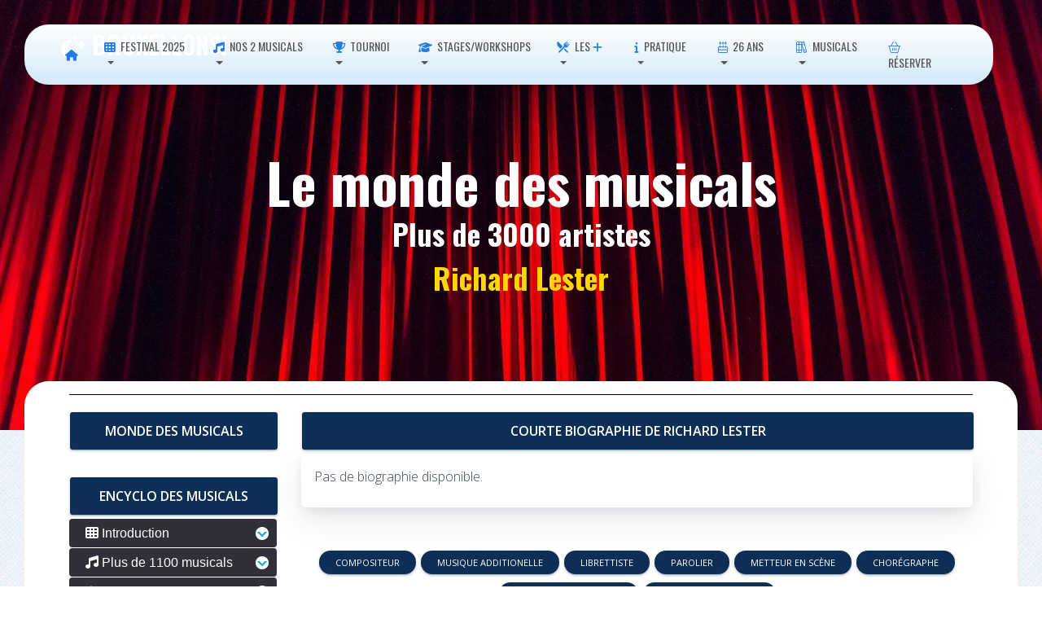

--- FILE ---
content_type: text/html; charset=UTF-8
request_url: http://www.bruxellons.be/WWMusicalsBioArtiste.php?artiste=Richard%20Lester
body_size: 8782
content:
<!DOCTYPE html>
<html lang="en"><!-- InstanceBegin template="/Templates/template.dwt" codeOutsideHTMLIsLocked="false" -->

<head>
    <meta charset="utf-8" />
    <link rel="apple-touch-icon" sizes="76x76" href="Site/themed-images/pages/appple-icon/apple-icon.png">
    <link rel="icon" type="image/png" href="Site/images/favicon.png">
    <meta http-equiv="X-UA-Compatible" content="IE=edge" />
    <meta content='width=device-width, initial-scale=1.0, maximum-scale=1.0, user-scalable=0, shrink-to-fit=no' name='viewport' />
   
    <!-- InstanceBeginEditable name="meta" --> 
	<title>Bruxellons! - Encyclo - Bio de Richard Lester</title>
    <meta name="description" content="" />
    <meta name="keywords" content="" />
    <meta name="contributor" content="" />

    <!-- InstanceEndEditable -->
    
    <link href="https://fonts.googleapis.com/css?family=Material+Icons" rel="stylesheet">
    <link href="https://fonts.googleapis.com/css2?family=Open+Sans:wght@300;400;600&family=Oswald:wght@400;500;600;700&display=swap" rel="stylesheet"> 
    <link href="https://use.fontawesome.com/releases/v5.5.0/css/all.css" rel="stylesheet" />
	<script src="https://kit.fontawesome.com/af7adfa4b8.js" crossorigin="anonymous"></script>
	<link href="Site/styles/base.css" rel="stylesheet" />
    <link href="Site/styles/styles.css" rel="stylesheet" />
    <link href="Site/styles/theme.css" rel="stylesheet" />
    <link href="Site/styles/animate.css" rel="stylesheet" /> 
	
	
    <!-- InstanceBeginEditable name="page-css" -->
    <!-- InstanceEndEditable -->
    
	<script src="https://supersubmit.co/api/FORMAPIKEY/" type="text/javascript" defer></script>
	
	<!-- Global site tag (gtag.js) - Google Analytics -->
	<script async src="https://www.googletagmanager.com/gtag/js?id=UA-30643255-1"></script>
	<script>
  		window.dataLayer = window.dataLayer || [];
  		function gtag(){dataLayer.push(arguments);}
  		gtag('js', new Date());
		gtag('config', 'UA-30643255-1');
	</script>
	
</head> 

<body class="designview template-page sidebar-collapse">
    <script>
    document.body.className = document.body.className.replace("designview", "");
    //document.getElementByTagName("body")[0].removeClass("designview");
    </script>
    
	<div class="template-header">
    <!-- InstanceBeginEditable name="header" --><!-- #BeginLibraryItem "/Library/shared/header.lbi" -->



<nav class="navbar navbar-transparent navbar-color-on-scroll fixed-top navbar-expand-lg" color-on-scroll="100" id="sectionsNav"><div class="container-fluid container-min">


<!-- website name -->
<div class="navbar-translate">

	<a class="navbar-brand" href="#">
	
	 <i class="fa-solid fa-moon-stars"></i> BRUXELLONS! 
	
	</a>
	
	<button aria-expanded="false" aria-label="Toggle navigation" class="navbar-toggler" data-toggle="collapse" type="button" style="background-color: aliceblue">
	<span class="sr-only">Toggle navigation</span>
	<span class="navbar-toggler-icon" style="color: aliceblue"></span>
	<span class="navbar-toggler-icon" style="color: aliceblue"></span>
	<span class="navbar-toggler-icon" style="color: aliceblue"></span>
	</button>
	
</div>
<!-- website name -->
    
<!-- main menu-->      
<div class="collapse navbar-collapse">
        
        
        
<ul class="navbar-nav ml-auto">

<!-- single menu button -->	
	<li class="nav-item">
		<a class="nav-link" href="index.htm"> <i class="fas fa-home"></i></a>
	</li>
<!-- single menu button -->	


<!-- menu with dropdown -->
	<li class="dropdown nav-item">
		<a class="dropdown-toggle nav-link" data-toggle="dropdown" href="#">  <i class="fas fa-th"></i> Festival 2025</a>
		<div class="dropdown-menu">
			<a class="dropdown-item" href="HistoAnnee.php?annee=2025"><strong><span class="highlight2">➡️ ETE 2025 EN UN COUP D'OEIL</span></strong></a>
            <hr> 
			<a class="dropdown-item" href="#"> <span style="font-size:large" class="highlight3"><strong>5 créations</strong></span></a>
			<a class="dropdown-item" href="XXSpectacle.php?spectacle=409"><i class="fa-solid fa-music"></i>&nbsp;Rebecca</span></a>
			<a class="dropdown-item" href="XXSpectacle.php?spectacle=410"><i class="fa-solid fa-music"></i>&nbsp;Goodbye Norma Jeane </span></a>
			<a class="dropdown-item" href="XXSpectacle.php?spectacle=418"><i class="fas fa-user-music"></i>&nbsp;Musicals sous les étoiles </span></a>
			<a class="dropdown-item" href="XXSpectacle.php?spectacle=425"><i class="fas fa-wand-magic"></i>&nbsp;À portée de main </span></a>
			<a class="dropdown-item" href="XXSpectacle.php?spectacle=424"><i class="fas fa-wand-magic"></i>&nbsp;Inoubliable! </span></a>
			<a class="dropdown-item" href="#"> <span style="font-size:large" class="highlight3"><strong>9 accueils</strong></span></a>
			<a class="dropdown-item" href="XXSpectacle.php?spectacle=412"><i class="far fa-theater-masks"></i>&nbsp;La Princesse aux pieds nus</span></a>
			<a class="dropdown-item" href="XXSpectacle.php?spectacle=413"><i class="far fa-theater-masks"></i>&nbsp;Le Mystère du Gant</span></a>
			<a class="dropdown-item" href="XXSpectacle.php?spectacle=414"><i class="far fa-theater-masks"></i>&nbsp;Les Founambules</span></a>
			<a class="dropdown-item" href="XXSpectacle.php?spectacle=415"><i class="far fa-theater-masks"></i>&nbsp;Ma 9ème Symfolie!</span></a>
			<a class="dropdown-item" href="XXSpectacle.php?spectacle=417"><i class="far fa-theater-masks"></i>&nbsp;Nature et dépassement</span></a>
			<a class="dropdown-item" href="XXSpectacle.php?spectacle=420"><i class="far fa-theater-masks"></i>&nbsp;En attendant Bojangles</span></a>
			<a class="dropdown-item" href="XXSpectacle.php?spectacle=421"><i class="fa-solid fa-music"></i>&nbsp;Y'a d'la joie</span></a>
			<a class="dropdown-item" href="XXSpectacle.php?spectacle=426"><i class="far fa-theater-masks"></i>&nbsp;Bourvil</span></a>
			<a class="dropdown-item" href="XXSpectacle.php?spectacle=423"><i class="far fa-theater-masks"></i>&nbsp;Impro Justitia</span></a>
		</div>
	</li>
<!-- menu with dropdown -->


<!-- menu with dropdown -->
	<li class="dropdown nav-item">
		<a class="dropdown-toggle nav-link" data-toggle="dropdown" href="#">  <i class="fas fa-music"></i> Nos 2 musicals </a>
		<div class="dropdown-menu">
			<a class="dropdown-item" href="#"> <span style="font-size:large" class="highlight3"><strong><i class="far fa-moon-stars"></i>&nbsp;Rebecca</strong></span></a>
			<a class="dropdown-item" href="XXSpectacle.php?spectacle=409"> &laquo;Rebecca&raquo; en un coup d'oeil</a>
			<a class="dropdown-item" href="YYREBBio.php"> Biographie des artistes</a>
            <a class="dropdown-item" href="#"><span style="font-size:large" class="highlight3"><strong><i class="fab fa-fort-awesome"></i>&nbsp;Goodbye Norma Jeane</strong></span></a>
			<a class="dropdown-item" href="XXSpectacle.php?spectacle=410"> &laquo;Goodbye Norma Jeane&raquo; en un coup d'oeil</a>
			<a class="dropdown-item" href="YYGNJBio.php"> Biographie des artistes</a>
        </div>
	</li>
<!-- menu with dropdown -->

<!-- menu with dropdown -->
	<li class="dropdown nav-item">
		<a class="dropdown-toggle nav-link" data-toggle="dropdown" href="#">  <i class="fa-solid fa-trophy"></i> Tournoi</a>
		<div class="dropdown-menu">
			<a class="dropdown-item" href="HistoTournoiAnnee.php"><strong><span class="highlight2">➡️ EN UN COUP D'OEIL</span></strong></a>
    		<!-- <a class="dropdown-item" href="#"> Programmation bientôt disponible</a> -->
    		<a class="dropdown-item" href="XXSpectacle.php?spectacle=431"><i class="fa-solid fa-trophy"></i> Rose &amp; Massimo</a>
    		<a class="dropdown-item" href="XXSpectacle.php?spectacle=432"><i class="fa-solid fa-trophy"></i> Intra Muros</a>
    		<a class="dropdown-item" href="XXSpectacle.php?spectacle=433"><i class="fa-solid fa-trophy"></i> Au-delà des Nuages</a>
    		<a class="dropdown-item" href="XXSpectacle.php?spectacle=434"><i class="fa-solid fa-trophy"></i> J'ai rêvé la révolution</a>
    		<a class="dropdown-item" href="XXSpectacle.php?spectacle=435"><i class="fa-solid fa-trophy"></i> Mercutio</a>
			<a class="dropdown-item" href="TournoiReglement.php">Règlement du Tournoi 2025</a>
		</div>
	</li>
 <!-- menu with dropdown -->

<!-- menu with dropdown -->
	<li class="dropdown nav-item">
		<a class="dropdown-toggle nav-link" data-toggle="dropdown" href="#">  <i class="fa-solid fa-graduation-cap"></i> Stages/Workshops</a>
		<div class="dropdown-menu">
			<a class="dropdown-item" href="HistoAnneeStageWorkshop.php"><strong><span class="highlight2">➡️ EN UN COUP D'OEIL</span></strong></a> 
    		<a class="dropdown-item" href="#"> Programmation bientôt disponible </a>
<!--		<a class="dropdown-item" href="../../XXSpectacle.php?spectacle=402"> Workshop «pros» </a> 
			<a class="dropdown-item" href="../../XXSpectacle.php?spectacle=403"> Workshop «amateurs»</a>
			<a class="dropdown-item" href="../../XXSpectacle.php?spectacle=404"> Stage «ados»</a>
			<a class="dropdown-item" href="../../XXSpectacle.php?spectacle=405"> Stage «enfants»</a> -->
		</div>
	</li>
 <!-- menu with dropdown -->


<!-- menu with dropdown -->
	<li class="dropdown nav-item">
		<a class="dropdown-toggle nav-link" data-toggle="dropdown" href="#">  <i class="fa-solid fa-fork-knife"></i> Les <i class="fas fa-plus"></i></a>
		<div class="dropdown-menu">
			<a class="dropdown-item" href="Resto.php">Repas avant-spectacle</a>
			<a class="dropdown-item" href="Bar.php">Bars</a>
			<a class="dropdown-item" href="HistoKarreveld.php">Château du Karreveld</a>
			<a class="dropdown-item" href="HistoParc.php">Parc du Karreveld</a>
		</div>
	</li>
<!-- menu with dropdown -->
	

	
	

<!-- menu with dropdown -->
	<li class="dropdown nav-item">
		<a class="dropdown-toggle nav-link" data-toggle="dropdown" href="#">  <i class="fas fa-info"></i> Pratique </a>
		<div class="dropdown-menu">
			<a class="dropdown-item" href="Calendrier.php">					Calendrier</a>
			<a class="dropdown-item" href="Meteo.php">						Météo</a>
			<a class="dropdown-item" href="Tarifs.php">						Tarifs</a>
			<a class="dropdown-item" href="Horaire.php">						Horaires et durées</a>
			<a class="dropdown-item" href="Accès.php">						Accès &amp; accessibilité</a>
			<a class="dropdown-item" href="FAQ.php">							F.A.Q.</a>
			<a class="dropdown-item" href="Conditions.php">					Conditions générales de vente</a>
		</div>
	</li>
<!-- menu with dropdown -->


	
	
	
<!-- menu with dropdown -->
	<li class="dropdown nav-item">
		<a class="dropdown-toggle nav-link" data-toggle="dropdown" href="#">  <i class="fal fa-birthday-cake"></i> 26 ans </a>
		<div class="dropdown-menu">
			<a class="dropdown-item" href="Histo.php">						27 Festivals</a>
			<a class="dropdown-item" href="HistoSpectacles.php">				425 spectacles (chronologique)</a>
			<a class="dropdown-item" href="HistoSpectaclesChrono.php">		425 spectacles (alphabétique)</a>
			<a class="dropdown-item" href="HistoRepres.php">					2124 représentations</a>
			<a class="dropdown-item" href="HistoAuteurs.php">					220 auteurs</a>
			<a class="dropdown-item" href="HistoArtistes.php">				1743 artistes</a>
			<a class="dropdown-item" href="#"><span style="font-size:large" class="highlight3"><strong><i class="fa-solid fa-hexagon-exclamation"></i>&nbsp;Nos musicals</strong></span></a>
			<a class="dropdown-item" href="YYMusicalsDossiers.php"><i class="fa-duotone fa-magnifying-glass"></i>&nbsp;Dossiers et programmes</a>
			<a class="dropdown-item" href="XXSpectacle.php?spectacle=183"><i class="fa-duotone fa-music"></i>&nbsp;La Mélodie du bonheur (2015)</a>
			<a class="dropdown-item" href="XXSpectacle.php?spectacle=210"><i class="fa-duotone fa-music"></i>&nbsp;Evita (2016)</a>
			<a class="dropdown-item" href="XXSpectacle.php?spectacle=256"><i class="fa-duotone fa-music"></i>&nbsp;Sunset Boulevard (2018)</a>
			<a class="dropdown-item" href="XXSpectacle.php?spectacle=279"><i class="fa-duotone fa-music"></i>&nbsp;My Fair Lady (2019)</a>
			<a class="dropdown-item" href="XXSpectacle.php?spectacle=301"><i class="fa-duotone fa-music"></i>&nbsp;Blood Brothers (2021)</a>
			<a class="dropdown-item" href="XXSpectacle.php?spectacle=320"><i class="fa-duotone fa-music"></i>&nbsp;Elisabeth (2022)</a>
			<a class="dropdown-item" href="XXSpectacle.php?spectacle=333"><i class="fa-duotone fa-music"></i>&nbsp;West Side Story (2023)</a>
			<a class="dropdown-item" href="XXSpectacle.php?spectacle=380"><i class="fa-duotone fa-music"></i>&nbsp;Come from Away (2024)</a>
			<a class="dropdown-item" href="XXSpectacle.php?spectacle=409"><i class="fa-duotone fa-music"></i>&nbsp;Rebecca (2025)</a>
			<a class="dropdown-item" href="XXSpectacle.php?spectacle=410"><i class="fa-duotone fa-music"></i>&nbsp;Goodbye Norma Jeane (2024)</a>
		</div>
	</li>
<!-- menu with dropdown -->



<!-- menu with dropdown --> 
	<li class="dropdown nav-item">
		<a class="dropdown-toggle nav-link" data-toggle="dropdown" href="#">  <i class="fal fa-books"></i> Musicals </a>
		<div class="dropdown-menu">
			<a class="dropdown-item" href="#"><span style="font-size:large" class="highlight3"><strong><i class="fa-solid fa-hexagon-exclamation"></i>&nbsp;Nos musicals</strong></span></a>
			<a class="dropdown-item" href="YYMusicalsDossiers.php"><i class="fa-duotone fa-magnifying-glass"></i>&nbsp;Dossiers et programmes</a>
			<a class="dropdown-item" href="XXSpectacle.php?spectacle=183"><i class="fa-duotone fa-music"></i>&nbsp;La Mélodie du bonheur (2015)</a>
			<a class="dropdown-item" href="XXSpectacle.php?spectacle=210"><i class="fa-duotone fa-music"></i>&nbsp;Evita (2016)</a>
			<a class="dropdown-item" href="XXSpectacle.php?spectacle=256"><i class="fa-duotone fa-music"></i>&nbsp;Sunset Boulevard (2018)</a>
			<a class="dropdown-item" href="XXSpectacle.php?spectacle=279"><i class="fa-duotone fa-music"></i>&nbsp;My Fair Lady (2019)</a>
			<a class="dropdown-item" href="XXSpectacle.php?spectacle=301"><i class="fa-duotone fa-music"></i>&nbsp;Blood Brothers (2021)</a>
			<a class="dropdown-item" href="XXSpectacle.php?spectacle=320"><i class="fa-duotone fa-music"></i>&nbsp;Elisabeth (2022)</a>
			<a class="dropdown-item" href="XXSpectacle.php?spectacle=333"><i class="fa-duotone fa-music"></i>&nbsp;West Side Story (2023)</a>
			<a class="dropdown-item" href="XXSpectacle.php?spectacle=380"><i class="fa-duotone fa-music"></i>&nbsp;Come from Away (2024)</a>
			<a class="dropdown-item" href="XXSpectacle.php?spectacle=409"><i class="fa-duotone fa-music"></i>&nbsp;Rebecca (2025)</a>
			<a class="dropdown-item" href="XXSpectacle.php?spectacle=410"><i class="fa-duotone fa-music"></i>&nbsp;Goodbye Norma Jeane (2024)</a>
			<a class="dropdown-item" href="#"><span style="font-size:large" class="highlight3"><strong><i class="fa-light fa-books"></i>&nbsp;Les musicals</strong></span></a>
			<a class="dropdown-item" href="YYMusicalHistoire00-01-00-Intro.php"><i class="fa-solid fa-timeline-arrow"></i>&nbsp;Histoire des 'musicals'</a>
			<a class="dropdown-item" href="YYMusicalArtiste00-Intro.php"><i class="fa-solid fa-timeline-arrow"></i>&nbsp;Quelques artistes</a>
			<a class="dropdown-item" href="#"><span style="font-size:large" class="highlight3"><strong><i class="fa-solid fa-database"></i>&nbsp;Encyclopédie oeuvres</strong></span></a>
			<a class="dropdown-item" href="WWMusicalsClassAlpha.php"><i class="fa-solid fa-arrow-down-a-z"></i>&nbsp;1250 musicals</a>
			<a class="dropdown-item" href="WWMusicalsClassChrono.php"><i class="fa-regular fa-arrow-down-1-9"></i>&nbsp;1250 musicals (1728<i class="fas fa-long-arrow-right"></i>aujourd'hui)</a>
			<a class="dropdown-item" href="WWMusicalsClassChronoInv.php"><i class="fa-regular fa-arrow-down-9-1"></i>&nbsp;1250 musicals (Aujourd'hui<i class="fas fa-long-arrow-right"></i>1728)</a>
			<a class="dropdown-item" href="#"><span style="font-size:large" class="highlight3"><strong><i class="fa-solid fa-database"></i>&nbsp;Encyclopédie Lieux</strong></span></a>
			<a class="dropdown-item" href="YYMusicalLieux.php"><i class="fa-solid fa-building-columns"></i>&nbsp;Les théâtres de musicals</a>
			<a class="dropdown-item" href="YYMusicalLieuxNow.php"><i class="fa-solid fa-building-columns"></i>&nbsp;Actuellement et prochainement</a>
			<a class="dropdown-item" href="YYMusicalLieuxLondresNT.php"><i class="fa-duotone fa-building-columns"></i>&nbsp;Le National Theatre de Londres</a>
		</div>
	</li>
<!-- menu with dropdown -->
	  
<!-- social icon -->	
	<li class="nav-item" >
		<a class="nav-link" data-original-title="Réserver" data-placement="bottom" href="https://shop.utick.be/?module=CATALOGUE&pos=BRUXELLONS" rel="tooltip" target="_blank" title=""> <i class="fal fa-shopping-basket"></i> Réserver</a>
	</li>
<!-- social icon -->		


<!-- numo horizontal links -->
<!-- numo drop-down login-box --> 

<!-- social icon -->	
<!--	<li class="nav-item">
		<a class="nav-link" data-original-title="Info Météo (àpd 19h45)" data-placement="bottom" href="../../Meteo.php" rel="tooltip" target="_blank" title=""> <i class="fal fa-clouds-sun"></i> </a>
	</li>   -->
<!-- social icon -->	

<!-- social icon -->	
<!--	<li class="nav-item" >
		<a class="nav-link" data-original-title="Calendrier Festival" data-placement="bottom" href="../../Calendrier.php" rel="tooltip" target="_blank" title=""> <i class="fal fa-calendar-alt"></i> </a>
	</li>   -->
<!-- social icon -->		

	

<!-- social icon -->	
<!--	<li class="nav-item">
		<a class="nav-link" data-original-title="Like us on Facebook" data-placement="bottom" href="https://www.facebook.com/FestivalBruxellons#" rel="tooltip" target="_blank" title="">
			<i class="fab fa-facebook-square"></i>
		</a>
	</li>  -->
<!-- social icon -->	

<!-- social icon -->	
<!--	<li class="nav-item">
		<a class="nav-link" data-original-title="Follow us on Instagram" data-placement="bottom" href="https://www.instagram.com/bruxellons/" rel="tooltip" target="_blank" title="">
			<i class="fab fa-instagram"></i>
		</a>
	</li>  -->
<!-- social icon -->	
</ul>        
        
        
        
      </div>
<!-- main menu-->    
 
 
 <!--  <div class="search">

<script async src="https://cse.google.com/cse.js?cx=0cdca627d26675864"></script>
<div class="gcse-search"></div>

</div>    -->
      
      
    </div>
  </nav>
  
  

<!-- #EndLibraryItem --><!-- InstanceEndEditable --></div>
	
	
	<div class="template-showcase">
    <!-- InstanceBeginEditable name="showcase" -->

<script>
//Get the button
var mybutton = document.getElementById("myBtn");

// When the user scrolls down 20px from the top of the document, show the button
window.onscroll = function() {scrollFunction()};

function scrollFunction() {
  if (document.body.scrollTop > 20 || document.documentElement.scrollTop > 20) {
    mybutton.style.display = "block";
  } else {
    mybutton.style.display = "none";
  }
}

// When the user clicks on the button, scroll to the top of the document
function topFunction() {
  document.body.scrollTop = 0;
  document.documentElement.scrollTop = 0;
}
</script>
	<div class="page-header header-filter" data-parallax="true" style="background-image: url('Site/graphics/Page-headerMusicals.jpg')">
        <div class="container">
            <div class="row">
                <div class="col-md-8 ml-auto mr-auto">
                    <div class="brand text-center">
                        <h1 class="title" style="margin-bottom: 0px" >Le monde des musicals</h1>
                        <h2 class="title text-center" style="margin-top: 0px; margin-bottom: 0px">Plus de 3000 artistes</h2><h2 class="title text-center" style="margin-top: 0px; color: gold">Richard Lester</h2>

                    </div>
                </div>
            </div>
        </div>
    </div>
    <!-- InstanceEndEditable -->
    </div>
    
    
	<div class="template-main">
    <!-- InstanceBeginEditable name="main" -->
    
    
<div class="main main-raised">
	<div class="section-inner">
		<div class="container">
			<!-- section 1col -->
			<div class="section-col">
				<div class="row">
					<div class="col-md-12 ml-auto mr-auto">

						<hr size="8" color="black">
					</div>
				</div>
				<div class="row">
					<div class="col-md-3 ml-auto">
						<div class="info info-horizontal">
							<!-- menu side -->
							<div class="menu-side-wrapper ">
								<button type="button" class="btn btn-primary btn-block" ><span style="font-size:medium"><strong>Monde des musicals </strong></span></button>
								﻿<meta http-equiv="Content-Type" content="text/html; charset=utf-8">
<div class="menu-side">
<button type="button" class="btn btn-primary btn-block" ><span style="font-size:medium"><strong>Encyclo des musicals </strong></span></button>
    
<ul class="menuside">



<!-- button 1 -->
	<li><a href="#" class="downarrow"><i class="fas fa-th"></i> Introduction</a>
	</li>
<!-- button 1 -->



<!-- button 2 -->
	<li><a href="#" class="downarrow"><i class="fas fa-music"></i> Plus de 1100 musicals </a>
	<ul>
		<li><a href="../../WWMusicalsClassAlpha.php">De A à Z</a></li>
		<li><a href="../../WWMusicalsClassChrono.php">De 1728 à aujourd'hui</a></li>
		<li><a href="../../WWMusicalsClassChronoInv.php">D'aujourd'hui à 1728</a></li>
	</ul>
	</li>
<!-- button 2 -->

<!-- button 2 -->
	<li><a href="../../YYMusicalLieuxNow.php" class="downarrow"><i class="fas fa-plus"></i> Actuellement </a>
	</li>
<!-- button 2 -->


<!-- button 3 -->
	<li><a href="#" class="downarrow"><i class="fas fa-info"></i> News </a>
	</li>
<!-- button 3 -->



<!-- button 4 -->
	<li><a href="../../YYMusicalHistoire00-01-00-Intro.php" class="downarrow"><i class="fal fa-books"></i> Histoire des musicals </a>
	</li>
<!-- button 4 -->



<!-- button 5 -->
	<li><a href="../../YYMusicalArtiste00-Intro.php" class="downarrow"><i class="fal fa-books"></i> Artistes </a>
	</li>
<!-- button 5 -->

<!-- button 5 -->
	<li><a href="#" class="downarrow"><i class="fal fa-books"></i> Lieux </a>
	<ul>
		<li><a href="../../YYMusicalLieux.php">Tous</a></li>
		<li><a href="../../YYMusicalLieuxLondres.php">Londres</a></li>
	</ul>
	</li>
<!-- button 5 -->

<!-- button 5 -->
	<li><a href="#" class="downarrow"><i class="fal fa-books"></i> Spectacles vus </a>
	<ul>
		<li><a href="../../YYMusicalVuShow.php">Par spectacle</a></li>
		<li><a href="../../YYMusicalVuTheatre.php">Par lieu</a></li>
		<li><a href="../../YYMusicalVuDate.php">Par date</a></li>
    </ul>
	</li>
<!-- button 5 -->

	
	
</ul>

</div>



								<hr size="8" color="black">								
﻿<meta http-equiv="Content-Type" content="text/html; charset=utf-8">
<button type="button" class="btn btn-primary btn-block" ><span style="font-size:medium"><strong>Festival 2025 </strong></span></button>
<div class="menu-side">

<ul class="menuside">



<!-- button 1 -->
	<li><a href="#" class="downarrow"><i class="fas fa-th"></i> Programmation</a>

	<ul>
            <li><a href="../../HistoAnnee.php?annee=2025"><strong><span class="highlight2">➡️ EN UN COUP D'OEIL</span></strong> </a></li>
			<li><a href="../../XXSpectacle.php?spectacle=409"> Rebecca </a></li>
			<li><a href="../../XXSpectacle.php?spectacle=410"> Goodbye Norma Jeane </a></li>
	</ul>
	</li>
<!-- button 1 -->



<!-- button 2 -->
	<li><a href="#" class="downarrow"><i class="fas fa-music"></i> Rebecca </a>
	<ul>
		<li><a href="../../XXSpectacle.php?spectacle=409"> En un coup d'&oelig;il </a></li>
	</ul>
	</li>
<!-- button 2 -->

<!-- button 2 -->
	<li><a href="#" class="downarrow"><i class="fas fa-music"></i> Goodbye Norma Jeane </a>
	<ul>
		<li><a href="../../XXSpectacle.php?spectacle=410"> En un coup d'&oelig;il </a></li>
	</ul>
	</li>
<!-- button 2 -->
    
    
<!-- button 2 -->
	<li><a href="#" class="downarrow"><i class="fa-solid fa-trophy"></i> Tournoi 2025 </a>
	<ul>
        <li><a href="../../HistoTournoiAnnee.php"><strong><span class="highlight2">➡️ EN UN COUP D'OEIL</span></strong> </a></li>
<!--		<li><a href="../../XXSpectacle.php?spectacle=386"> Les huit pommiers capiteux </a></li>
		<li><a href="../../XXSpectacle.php?spectacle=387"> Occident </a></li>
		<li><a href="../../XXSpectacle.php?spectacle=388"> 2 euros 20 </a></li>
		<li><a href="../../XXSpectacle.php?spectacle=389"> Fugueuses </a></li>
		<li><a href="../../XXSpectacle.php?spectacle=390"> Le Porteur d’Histoire </a></li>
		<li><a href="../../TournoiReglement.php">Règlement du tournoi 2024</a></li>  -->
	</ul>
	</li>
<!-- button 2 -->
    
<!-- button 2 -->
	<li><a href="#" class="downarrow"><i class="fa-solid fa-graduation-cap"></i> Stages/Workshops 2025</a>
	  <ul>
        <li><a href="../../HistoAnneeStageWorkshop.php"><strong><span class="highlight2">➡️ EN UN COUP D'OEIL</span></strong> </a></li>
<!--        <li><a href="../../XXSpectacle.php?spectacle=402"> Workshop «pros» </a></li>
        <li><a href="../../XXSpectacle.php?spectacle=403"> Workshop «amateurs»</a></li>
        <li><a href="../../XXSpectacle.php?spectacle=404"> Stage «ados»</a></li>
        <li><a href="../../XXSpectacle.php?spectacle=405"> Stage «enfants»</a></li>  -->
	</ul>
	</li>
<!-- button 2 -->
    
    
<!-- button 2 -->
	<li><a href="#" class="downarrow"><i class="fa-solid fa-fork-knife"></i> Les plus </a>
	<ul>
		<li><a href="../../Resto.php">Repas avant-spectacle </a></li>
		<li><a href="../../Bar.php">Bars </a></li>
		<li><a href="../../HistoKarreveld.php">Château du Karreveld </a></li>
		<li><a href="../../HistoParc.php">Parc du Karreveld </a></li>
	</ul>
	</li>
<!-- button 2 -->

	

<!-- button 3 -->
	<li><a href="#" class="downarrow"><i class="fas fa-info"></i> En pratique </a>
	<ul>
		<li><a href="../../Calendrier.php">Calendrier </a></li>
		<li><a href="../../Meteo.php">Météo </a></li>
		<li><a href="../../Tarifs.php">Tarifs </a></li>
		<li><a href="../../Horaire.php">Horaires d'ouverture </a></li>
		<li><a href="../../Accès.php">Accès </a></li>
		<li><a href="../../FAQ.php">F.A.Q.</a></li>
		<li><a href="../../Conditions.php">Conditions générales de vente</a></li>
	</ul>
	</li>
<!-- button 3 -->



<!-- button 4 -->
	<li><a href="#" class="downarrow"><i class="fal fa-birthday-cake"></i> Historique 27 ans </a>
	<ul>
		<li><a href="#">Grande étapes </a></li>
		<li><a href="../../Histo.php">26 Festivals </a></li>
		<li><a href="../../HistoSpectacles.php">375 spectacles </a></li>
		<li><a href="../../HistoRepres.php">2374 représentations </a></li>
		<li><a href="../../HistoAuteurs.php">278 auteurs </a></li>
		<li><a href="../../HistoAuteurs.php">1505 artistes </a></li>
		<li><a href="#">Bénévolat </a></li>
		<li><a href="#">Châteu du Karreveld </a></li>
	</ul>
	</li>
<!-- button 4 -->



<!-- button 5 -->
	<li><a href="#" class="downarrow"><i class="fal fa-books"></i> Musicals </a>
	<ul>
		<li><a href="../../XXSpectacle.php?spectacle=183">La Mélodie du bonheur (2015) </a></li>
		<li><a href="../../XXSpectacle.php?spectacle=210">Evita (2016) </a></li>
		<li><a href="../../XXSpectacle.php?spectacle=256">Sunset Boulevard (2018) </a></li>
		<li><a href="../../XXSpectacle.php?spectacle=279">My Fair Lady (2019) </a></li>
		<li><a href="../../XXSpectacle.php?spectacle=301">Blood Brothers (2021) </a></li>
		<li><a href="../../XXSpectacle.php?spectacle=320">Elisabeth (2022) </a></li>
		<li><a href="../../XXSpectacle.php?spectacle=333">West Side Story (2023) </a></li>
		<li><a href="../../XXSpectacle.php?spectacle=380">Come from Away (2024) </a></li>
		<li><a href="../../XXSpectacle.php?spectacle=409">Rebecca (2025) </a></li>
		<li><a href="../../XXSpectacle.php?spectacle=410">Goodbye Norma Jeane (2025) </a></li>
	</ul>
	</li>
<!-- button 5 -->

<!-- button 6 -->
<!--	<li><a href="#" class="downarrow"><i class="fa-solid fa-magnifying-glass"></i> West Side Story 2023</a>
	<ul>
		<li><a href="../../YYWSSAudition.php">Auditions <img src="../../Images/COUNTRY_FLAGS_ALL_SIZES/32-3/gf_32.png" width="32" height="32" alt=""/></a></li>
	</ul>
	</li>  -->
<!-- button 6 -->


</ul>

</div>
<hr>
<div class="container text-center">
	<div class="row">
        <div class="col-sm-3"><a href="https://www.facebook.com/FestivalBruxellons"><img src="../../Images/ReseauxSoc/facebook.png" width="100%" alt=""/></a></div>
	    <div class="col-sm-3"><a href="https://www.instagram.com/bruxellons/"><img src="../../Images/ReseauxSoc/instagram (1).png" width="100%" alt=""/></a></div>
        <div class="col-sm-3"><a href="https://www.tiktok.com/@festivalbruxellons"><img src="../../Images/ReseauxSoc/tic-tac (1).png" width="100%" alt=""/></a></div>
	    <div class="col-sm-3"><a href="https://www.linkedin.com/company/2666973/admin/dashboard/"><img src="../../Images/ReseauxSoc/linkedin.png" width="100%" alt=""/></a></div>
    </div>
</div>
<hr>
<div class="container text-center">
	<div class="row">
	    <div class="col-sm-3"><a href="https://www.youtube.com/channel/UCTwvEpzQO8GMb0EJ4tG5ThA"><img src="../../Images/ReseauxSoc/youtube.png" width="100%" alt=""/></a></div>
        <div class="col-sm-3"><a href="https://www.flickr.com/photos/bruxellons/albums/"><img src="../../Images/ReseauxSoc/cercle.png" width="100%" alt=""/></a></div>
        <div class="col-sm-3"><a href="https://www.pinterest.fr/bruxellons/bruxellons-2024/"><img src="../../Images/ReseauxSoc/pinterest.png" width="100%" alt=""/></a></div>
        <div class="col-sm-3"><a href="https://bruxellons.tumblr.com/"><img src="../../Images/ReseauxSoc/tumblr.png" width="100%" alt=""/></a></div>
    </div>
</div>


								<hr size="8" color="black"> 
								<button type="button" class="btn btn-primary btn-block" ><span style="font-size:medium"><strong>Bon à savoir </strong></span></button>
                                <div class="info info-horizontal" style="margin-top:0px" >
                                    <div class="icon icon-primary">
                                        <i class="fal fa-clouds-sun"></i> </div>
                                    <div class="description">
                                        <h4 class="info-title">Météo</h4>
                                        <p align="justify">Pour les représentations en plein air, la décision de maintien du spectacle est prise à 19h45</p>
                                    </div>
                                </div>
                                <div class="info info-horizontal">
                                    <div class="icon icon-primary">
                                        <i class="fal fa-shopping-basket"></i> </div>
                                  <div class="description">
                                    <h4 class="info-title">Réservation</h4>
                                    <p align="justify"><i class="fal fa-globe"></i> online: <a href="https://shop.utick.be/?module=CATALOGUE&pos=BRUXELLONS"><i class="fas fa-arrow-circle-right"></i></a><br><i class="fas fa-phone"></i>: dès le 20 juin 2024</p>
                                    </div>
                                </div>
								<p style="text-align: justify"><strong></strong></p>
                                							</div>
							<!-- menu side --></div>
					</div>
					<div class="col-md-9 ml-auto mr-auto main-col-padding">
						<button type="button" class="btn btn-primary btn-block" ><span style="font-size:medium"><strong>Courte biographie de Richard Lester</strong></span></button>
						<div class="shadow p-3 mb-5 bg-white rounded">
							<p align="justify"; style="font-size: medium">
							Pas de biographie disponible.<br/></p>
						</div>

						<p align="center">
                            <a href="#Ch01" class="btn btn-primary btn-round btn-sm" role="button">Compositeur</a>
                            <a href="#Ch02" class="btn btn-primary btn-round btn-sm" role="button">Musique additionelle</a>
                            <a href="#Ch03" class="btn btn-primary btn-round btn-sm" role="button">Librettiste</a>
                            <a href="#Ch04" class="btn btn-primary btn-round btn-sm" role="button">Parolier</a>
                            <a href="#Ch05" class="btn btn-primary btn-round btn-sm" role="button">Metteur en scène</a>
                            <a href="#Ch06" class="btn btn-primary btn-round btn-sm" role="button">Chorégraphe</a>
                            <a href="#Ch07" class="btn btn-primary btn-round btn-sm" role="button">Producteur création</a>
                            <a href="#Ch08" class="btn btn-primary btn-round btn-sm" role="button">Producteur version</a>
                        </p>
						
						
						<balise id="Ch01"></balise><hr size="8" color="black">
						<button type="button" class="btn btn-primary btn-block" ><span style="font-size:medium"><strong>Oeuvres dont &laquo;Richard Lester&raquo; a participé à la céation</strong></span></button>
                                                


						<balise id="Ch05"></balise><hr size="8" color="black">
						<button type="button" class="btn btn-primary btn-block" ><span style="font-size:medium"><strong>Spectacles mis en scène ou chorégraphiés par &laquo;Richard Lester&raquo;</strong></span></button>
                        <div class="shadow p-3 mb-5 bg-white rounded">
                                            <div class="row">
                                                <div class="col-md-3" style="text-align:right"><img src="../Images/LogoShow150200/AFunnyThingHappened1966Film.jpg" width="100%">
                                                </div>
                                                <div class="col-md-9"> 
                                                    <div class="col-md-12" style="text-align:justify"><h4 style="margin:0; padding:0"><strong>Version 1</strong></h4><h4><span class="title highlight2" style="font-variant:small-caps;">A funny thing happened on the way to the Forum (1966-10-Film) </span></h4><span class="highlight3" style="font-weight:bold">Type de série: </span>Film<br><span class="highlight3" style="font-weight:bold">Théâtre: </span>*** Film (*** - ***) <a href="WWMusicalsTheatre.php?theatre=*** Film&theatreville=***"><i class="fas fa-info-circle"></i></a></br><span class="highlight3" style="font-weight:bold">Durée :</span> </br><span class="highlight3" style="font-weight:bold">Nombre :</span> </br><span class="highlight3" style="font-weight:bold">Première Preview :</span> Inconnu</br><span class="highlight3" style="font-weight:bold">Première :</span> Sunday 16 October 1966</br><span class="highlight3" style="font-weight:bold">Dernière :</span> Inconnu</br><span class="highlight3" style="font-weight:bold">Mise en scène :</span> Richard Lester <a href="WWMusicalsBioArtiste.php?artiste=Richard Lester"><i class="fa fa-info-circle"></i></a> &bull; </br><span class="highlight3" style="font-weight:bold">Chorégraphie :</span> Ethel Martin <a href="WWMusicalsBioArtiste.php?artiste=Ethel Martin"><i class="fa fa-info-circle"></i></a>  &bull; George Martin <a href="WWMusicalsBioArtiste.php?artiste=George Martin"><i class="fa fa-info-circle"></i></a>  &bull; </br><span class="highlight3" style="font-weight:bold">Producteur :</span> </br><span class="highlight3" style="font-weight:bold">Avec :</span> Zero Mostel (Pseudolus), Phil Silvers (Marcus Lycus), Buster Keaton (Erronius), Jack Gilford (Hysterium), Michael Crawford (Hero), Annette Andre (Philia), Michael Hordern (Senex), Patricia Jessel (Domina), Inga Neilsen (Gymnasia), Leon Green (Miles Gloriosus), Helen Funai (Tintinnabula), Lucienne Bridou (Panacea), Jennifer Baker (Gemina), Susan Baker (Gemina), Myrna White (Vibrata), Janet Webb (Fertilla), Pamela Brown High (Priestess), Alfie Bass (Guard)</br><span class="highlight3" style="font-weight:bold">Commentaires longs:</span> Avec un Michael Crawford tout jeune, et aussi Buster Keaton.<br />
Nouvelles paroles écrites pour "Free" mais la chansons a été coupée au montage.</div></div></div></div><div class="shadow p-3 mb-5 bg-white rounded">
                                            <div class="row">
                                                <div class="col-md-3" style="text-align:right"><img src="../Images/LogoShow150200/AHardDaysNight1964Film.jpg" width="100%">
                                                </div>
                                                <div class="col-md-9"> 
                                                    <div class="col-md-12" style="text-align:justify"><h4 style="margin:0; padding:0"><strong>Version 2</strong></h4><h4><span class="title highlight2" style="font-variant:small-caps;">A Hard Day's Night (1964-07-Film) </span></h4><span class="highlight3" style="font-weight:bold">Type de série: </span>Original<br><span class="highlight3" style="font-weight:bold">Théâtre: </span>*** Film (*** - ***) <a href="WWMusicalsTheatre.php?theatre=*** Film&theatreville=***"><i class="fas fa-info-circle"></i></a></br><span class="highlight3" style="font-weight:bold">Durée :</span> </br><span class="highlight3" style="font-weight:bold">Nombre :</span> </br><span class="highlight3" style="font-weight:bold">Première Preview :</span> Monday 06 July 1964</br><span class="highlight3" style="font-weight:bold">Première :</span> Monday 06 July 1964</br><span class="highlight3" style="font-weight:bold">Dernière :</span> Inconnu</br><span class="highlight3" style="font-weight:bold">Mise en scène :</span> Richard Lester <a href="WWMusicalsBioArtiste.php?artiste=Richard Lester"><i class="fa fa-info-circle"></i></a> &bull; </br><span class="highlight3" style="font-weight:bold">Chorégraphie :</span> </br><span class="highlight3" style="font-weight:bold">Producteur :</span> </br><span class="highlight3" style="font-weight:bold">Avec :</span> John Lennon (himself), Paul McCartney (himself), George Harrison (himself), Ringo Starr (himself), Wilfrid Brambell (John McCartney, Paul's grandfather), Norman Rossington (Norm, the Beatles' manager), John Junkin (Shake, the Beatles' road manager), Victor Spinetti (the TV director), Anna Quayle (Millie), Deryck Guyler (police sergeant), Richard Vernon (Johnson, the gentleman on the train), Edward Malin (the hotel waiter), Robin Ray (the TV floor manager), Lionel Blair (the TV choreographer), Alison Seebohm (Dolly, Simon Marshall's secretary), David Janson ((David Jaxon) (Charley, a young boy Ringo encounters)</div></div></div></div>
					
					</div>
				</div>
			</div>
			<!-- section 1col --></div>
	</div>
</div>

    
    <!-- InstanceEndEditable -->
	</div>
    
	<div class="template-footer">
    <!-- InstanceBeginEditable name="footer" --><!-- #BeginLibraryItem "/Library/shared/footer.lbi" -->


          <footer class="footer footer-black footer-big">
            <div class="container">
              <div class="content">
                <div class="row">
                  <div class="col-md-4">
                    <h5>Le Festival Bruxellons!</h5>
                    <p>Depuis 1999, le Festival Bruxellons! se veut un grand festival de théâtre populaire dans ce havre de verdure qu'est le Château du Karreveld, à Molenbeek-Saint-Jean.</p>
                    <p>Il a pour ambition de présenter toute la diversité des arts de la scène belge francophone et d'introduire en Belgique les 'musicals'.</p>
                  </div>
                  <div class="col-md-4">
                    <h5>Réseaux sociaux</h5>
                    <div class="social-feed">
                      <div class="feed-line">
                        <i class="fab fa-facebook-square"></i>
                        <p>Retrouvez toutes les infos et promotions du Festival en cours.</p>
                      </div>
                      <div class="feed-line">
                        <i class="fab fa-instagram"></i>
                        <p>Quelques regards discrets et indiscrets sur la vie d'un festival, soir après soir.</p>
                      </div>
                      <div class="feed-line">
                        <i class="fab fa-youtube-square"></i>
                        <p>Une centaine de vidéos-souvenir de notre festival et des bandes-annonces.</p>
                      </div>
                    </div>
                  </div>
                  <div class="col-md-4">
                    <h5>Merci...</h5>
                    <div class="gallery-feed">
                      <img src="Images/Merci/Molenbeek.jpg" class="img img-raised rounded" alt="">
                      <img src="Images/Merci/CFWB.jpg" class="img img-raised rounded" alt="">
                      <img src="Images/Merci/LoterieNationale.jpg" class="img img-raised rounded" alt="">
                      <img src="Images/Merci/VisitBrussels_Logotype_RVB_Noir.jpg" class="img img-raised rounded" alt="">
                      <img src="Images/Merci/Nostalgie.jpg" class="img img-raised rounded" alt="">
                      <img src="Images/Merci/Santos.jpg" class="img img-raised rounded" alt="">
                      <img src="Images/Merci/Beside.jpg" class="img img-raised rounded" alt="">
                      <img src="Images/Merci/Duvel.jpg" class="img img-raised rounded" alt="">
                    </div>
                  </div>
                </div>
              </div>
              <hr>
              <ul class="float-left">
                <li>
                    <a href="index.htm">Home
                  </a>
                </li>
                <li>
                    <a href="about-us.htm">About
                  </a>
                </li>
                <li>
                    <a href="contact.htm">Contact
                  </a>
                </li>
                <li>
                    <a href="FAQ.php">FAQ
                  </a>
                </li>
                <li>
                    <a href="Conditions.php">Conditions
                  </a>
                </li>
              </ul>
              <div class="copyright float-right">
                Copyright &#xA9; 1999 -
                <script>
                  document.write(new Date().getFullYear())
                </script> by <a href="index.htm" target="_blank">Festival Bruxellons!</a>.
              </div>
            </div>
          </footer>


<!-- #EndLibraryItem --><!-- InstanceEndEditable --></div>
	
	
    <!--   Core JS Files   -->
    
    <script src="Site/javascript/core/jquery.min.js" type="text/javascript"></script>
    <script src="Site/javascript/core/popper.min.js" type="text/javascript"></script>
    <script src="Site/javascript/core/bootstrap.min.js" type="text/javascript"></script>
    <script src="Site/javascript/core/jquery-migrate-3.0.1.js" type="text/javascript"></script>
    <script src="Site/javascript/plugins/moment.min.js"></script>
    <script src="Site/javascript/plugins/bootstrap-datetimepicker.js"></script>
    <script src="Site/javascript/plugins/bootstrap-tagsinput.js"></script>
    <script src="Site/javascript/plugins/bootstrap-selectpicker.js" type="text/javascript"></script>
    <script src="Site/javascript/plugins/jasny-bootstrap.min.js" type="text/javascript"></script>
    <script src="Site/javascript/plugins/jquery.flexisel.js" type="text/javascript"></script>
    <script src="Site/javascript/plugins/waypoints.min.js"></script>
    <script src="Site/javascript/plugins/owl.carousel.min.js"></script>
    <script src="Site/javascript/plugins/wow.min.js" type="text/javascript"></script>
    <script src="Site/javascript/components.js" type="text/javascript"></script>
    
    <script src="Site/javascript/theme-init.js" type="text/javascript"></script>
    
    <script async src="https://cse.google.com/cse.js?cx=004623144674018745587:u1yw2mb6irg"></script>

    <!-- InstanceBeginEditable name="page-scripts" -->
    <script type="text/javascript">
    </script>
    <!-- InstanceEndEditable -->
    
    
    
    
</body>

<!-- InstanceEnd --></html>

--- FILE ---
content_type: text/css
request_url: http://www.bruxellons.be/Site/styles/base.css
body_size: 61217
content:
/*      
    font-family: 'Open Sans', sans-serif;
    font-family: 'Oswald', sans-serif;
*/
.card {
	font-size: .875rem;
}
*, *::before, *::after {
	box-sizing: border-box;
}
html {
	font-family: sans-serif;
	line-height: 1.15;
	-webkit-text-size-adjust: 100%;
	-ms-text-size-adjust: 100%;
	-ms-overflow-style: scrollbar;
	-webkit-tap-highlight-color: rgba(0, 0, 0, 0);
}
@-ms-viewport {
  width: device-width;
}
article, aside, dialog, figcaption, figure, footer, header, hgroup, main, nav, section {
	display: block;
}
body {
	margin: 0;
	font-family: 'Open Sans', sans-serif;
	font-size: 1rem;
	font-weight: 400;
	line-height: 1.5;
	color: #212529;
	text-align: left;
	background-color: #fafafa;
}
[tabindex="-1"]:focus {
	outline: 0 !important;
}
hr {
	box-sizing: content-box;
	height: 0;
	overflow: visible;
}
h1, h2, h3, h4, h5, h6 {
	margin-top: 0;
	margin-bottom: 0.5rem;
}
p {
	margin-top: 0;
	margin-bottom: 1rem;
}
abbr[title], abbr[data-original-title] {
	text-decoration: underline;
	text-decoration: underline dotted;
	cursor: help;
	border-bottom: 0;
}
address {
	margin-bottom: 1rem;
	font-style: normal;
	line-height: inherit;
}
ol, ul, dl {
	margin-top: 0;
	margin-bottom: 1rem;
}
ol ol, ul ul, ol ul, ul ol {
	margin-bottom: 0;
}
dt {
	font-weight: 500;
}
dd {
	margin-bottom: .5rem;
	margin-left: 0;
}
blockquote {
	margin: 0 0 1rem;
}
dfn {
	font-style: italic;
}
b, strong {
	font-weight: bolder;
}
small {
	font-size: 80%;
}
sub, sup {
	position: relative;
	font-size: 75%;
	line-height: 0;
	vertical-align: baseline;
}
sub {
	bottom: -.25em;
}
sup {
	top: -.5em;
}
a {
	color: #0E2F55;
	text-decoration: none;
	background-color: transparent;
	-webkit-text-decoration-skip: objects;
}
a:hover {
	color: #0a6ebd;
	text-decoration: underline;
}
a:not([href]):not([tabindex]) {
  color: inherit;
  text-decoration: none;
}
a:not([href]):not([tabindex]):hover,
a:not([href]):not([tabindex]):focus {
  color: inherit;
  text-decoration: none;
}
a:not([href]):not([tabindex]):focus {
  outline: 0;
}
pre, code, kbd, samp {
	font-family: monospace, monospace;
	font-size: 1em;
}
pre {
	margin-top: 0;
	margin-bottom: 1rem;
	overflow: auto;
	-ms-overflow-style: scrollbar;
}
figure {
	margin: 0 0 1rem;
}
img {
	vertical-align: middle;
	border-style: none;
}
svg:not(:root) {
  overflow: hidden;
}
table {
	border-collapse: collapse;
}
caption {
	padding-top: 0.75rem;
	padding-bottom: 0.75rem;
	color: #6c757d;
	text-align: left;
	caption-side: bottom;
}
th {
	text-align: inherit;
}
label {
	display: inline-block;
	margin-bottom: .5rem;
}
button {
	border-radius: 0;
}
button:focus {
	outline: 1px dotted;
	outline: 5px auto -webkit-focus-ring-color;
}
input, button, select, optgroup, textarea {
	margin: 0;
	font-family: inherit;
	font-size: inherit;
	line-height: inherit;
}
button, input {
	overflow: visible;
}
button, select {
	text-transform: none;
}
button, html [type=button], [type=reset], [type=submit] {
	-webkit-appearance: button;
}
button::-moz-focus-inner, [type=button]::-moz-focus-inner, [type=reset]::-moz-focus-inner, [type=submit]::-moz-focus-inner {
	padding: 0;
	border-style: none;
}
input[type=radio], input[type=checkbox] {
	box-sizing: border-box;
	padding: 0;
}
input[type=date], input[type=time], input[type=datetime-local], input[type=month] {
	-webkit-appearance: listbox;
}
textarea {
	overflow: auto;
	resize: vertical;
}
fieldset {
	min-width: 0;
	padding: 0;
	margin: 0;
	border: 0;
}
legend {
	display: block;
	width: 100%;
	max-width: 100%;
	padding: 0;
	margin-bottom: .5rem;
	font-size: 1.5rem;
	line-height: inherit;
	color: inherit;
	white-space: normal;
}
progress {
	vertical-align: baseline;
}
[type=number]::-webkit-inner-spin-button, [type=number]::-webkit-outer-spin-button {
	height: auto;
}
[type=search] {
	outline-offset: -2px;
	-webkit-appearance: none;
}
[type=search]::-webkit-search-cancel-button, [type=search]::-webkit-search-decoration {
	-webkit-appearance: none;
}
::-webkit-file-upload-button {
	font: inherit;
	-webkit-appearance: button;
}
output {
	display: inline-block;
}
summary {
	display: list-item;
	cursor: pointer;
}
template {
	display: none;
}
[hidden] {
	display: none !important;
}
@media print {
*, *::before, *::after {
	text-shadow: none !important;
	box-shadow: none !important;
}
a:not(.btn) {
    text-decoration: underline;
  }
abbr[title]::after {
	content: " (" attr(title) ")";
}
pre {
	white-space: pre-wrap !important;
}
pre, blockquote {
	border: 1px solid #999;
	page-break-inside: avoid;
}
thead {
	display: table-header-group;
}
tr, img {
	page-break-inside: avoid;
}
p, h2, h3 {
	orphans: 3;
	widows: 3;
}
h2, h3 {
	page-break-after: avoid;
}
@page {
    size: a3;
  }
body {
	min-width: 992px !important;
}
.container {
	min-width: 992px !important;
}
.navbar {
	display: none;
}
.badge {
	border: 1px solid #000;
}
.table {
	border-collapse: collapse !important;
}
.table td, .table th {
	background-color: #fff !important;
}
.table-bordered th, .table-bordered td {
	border: 1px solid #ddd !important;
}
}
*, *::before, *::after {
	box-sizing: border-box;
}
html {
	font-family: sans-serif;
	line-height: 1.15;
	-webkit-text-size-adjust: 100%;
	-ms-text-size-adjust: 100%;
	-ms-overflow-style: scrollbar;
	-webkit-tap-highlight-color: rgba(0, 0, 0, 0);
	overflow-x:hidden;
}
@-ms-viewport {
  width: device-width;
}
article, aside, dialog, figcaption, figure, footer, header, hgroup, main, nav, section {
	display: block;
}
body {
	margin: 0;
	font-family: 'Open Sans', sans-serif;
	font-size: 1rem;
	font-weight: 400;
	line-height: 1.5;
	color: #212529;
	text-align: left;
	background-color: #fafafa;
}
[tabindex="-1"]:focus {
	outline: 0 !important;
}
hr {
	box-sizing: content-box;
	height: 0;
	overflow: visible;
}
h1, h2, h3, h4, h5, h6 {
	margin-top: 0;
	margin-bottom: 0.5rem;
}
p {
	margin-top: 0;
	margin-bottom: 1rem;
}
abbr[title], abbr[data-original-title] {
	text-decoration: underline;
	text-decoration: underline dotted;
	cursor: help;
	border-bottom: 0;
}
address {
	margin-bottom: 1rem;
	font-style: normal;
	line-height: inherit;
}
ol, ul, dl {
	margin-top: 0;
	margin-bottom: 1rem;
}
ol ol, ul ul, ol ul, ul ol {
	margin-bottom: 0;
}
dt {
	font-weight: 500;
}
dd {
	margin-bottom: .5rem;
	margin-left: 0;
}
blockquote {
	margin: 0 0 1rem;
}
dfn {
	font-style: italic;
}
b, strong {
	font-weight: bolder;
}
small {
	font-size: 80%;
}
sub, sup {
	position: relative;
	font-size: 75%;
	line-height: 0;
	vertical-align: baseline;
}
sub {
	bottom: -.25em;
}
sup {
	top: -.5em;
}
a {
	color: #0E2F55;
	text-decoration: none;
	background-color: transparent;
	-webkit-text-decoration-skip: objects;
}
a:hover {
	color: #0a6ebd;
	text-decoration: underline;
}
a:not([href]):not([tabindex]) {
  color: inherit;
  text-decoration: none;
}
a:not([href]):not([tabindex]):hover,
a:not([href]):not([tabindex]):focus {
  color: inherit;
  text-decoration: none;
}
a:not([href]):not([tabindex]):focus {
  outline: 0;
}
pre, code, kbd, samp {
	font-family: monospace, monospace;
	font-size: 1em;
}
pre {
	margin-top: 0;
	margin-bottom: 1rem;
	overflow: auto;
	-ms-overflow-style: scrollbar;
}
figure {
	margin: 0 0 1rem;
}
img {
	vertical-align: middle;
	border-style: none;
}
svg:not(:root) {
  overflow: hidden;
}
table {
	border-collapse: collapse;
}
caption {
	padding-top: 0.75rem;
	padding-bottom: 0.75rem;
	color: #6c757d;
	text-align: left;
	caption-side: bottom;
}
th {
	text-align: inherit;
}
label {
	display: inline-block;
	margin-bottom: .5rem;
}
button {
	border-radius: 0;
}
button:focus {
	outline: 1px dotted;
	outline: 5px auto -webkit-focus-ring-color;
}
input, button, select, optgroup, textarea {
	margin: 0;
	font-family: inherit;
	font-size: inherit;
	line-height: inherit;
}
button, input {
	overflow: visible;
}
button, select {
	text-transform: none;
}
button, html [type=button], [type=reset], [type=submit] {
	-webkit-appearance: button;
}
button::-moz-focus-inner, [type=button]::-moz-focus-inner, [type=reset]::-moz-focus-inner, [type=submit]::-moz-focus-inner {
	padding: 0;
	border-style: none;
}
input[type=radio], input[type=checkbox] {
	box-sizing: border-box;
	padding: 0;
}
input[type=date], input[type=time], input[type=datetime-local], input[type=month] {
	-webkit-appearance: listbox;
}
textarea {
	overflow: auto;
	resize: vertical;
}
fieldset {
	min-width: 0;
	padding: 0;
	margin: 0;
	border: 0;
}
legend {
	display: block;
	width: 100%;
	max-width: 100%;
	padding: 0;
	margin-bottom: .5rem;
	font-size: 1.5rem;
	line-height: inherit;
	color: inherit;
	white-space: normal;
}
progress {
	vertical-align: baseline;
}
[type=number]::-webkit-inner-spin-button, [type=number]::-webkit-outer-spin-button {
	height: auto;
}
[type=search] {
	outline-offset: -2px;
	-webkit-appearance: none;
}
[type=search]::-webkit-search-cancel-button, [type=search]::-webkit-search-decoration {
	-webkit-appearance: none;
}
::-webkit-file-upload-button {
	font: inherit;
	-webkit-appearance: button;
}
output {
	display: inline-block;
}
summary {
	display: list-item;
	cursor: pointer;
}
template {
	display: none;
}
[hidden] {
	display: none !important;
}
h1, h2, h3, h4, h5, h6, .h1, .h2, .h3, .h4, .h5, .h6 {
	margin-bottom: 0.5rem;
	font-family: inherit;
	font-weight: 400;
	line-height: 1.2;
	color: inherit;
}
h1, .h1 {
	font-size: 2.5rem;
}
h2, .h2 {
	font-size: 2rem;
}
h3, .h3 {
	font-size: 1.5rem;
}
h4, .h4 {
	font-size: 1.5rem;
}
h5, .h5 {
	font-size: 1.25rem;
}
h6, .h6 {
	font-size: 1rem;
}
.lead {
	font-size: 1.25rem;
	font-weight: 300;
}
.display-1 {
	font-size: 7rem;
	font-weight: 300;
	line-height: 1.2;
}
.display-2 {
	font-size: 3.5rem;
	font-weight: 300;
	line-height: 1.2;
}
.display-3 {
	font-size: 2.8125rem;
	font-weight: 300;
	line-height: 1.2;
}
.display-4 {
	font-size: 2.125rem;
	font-weight: 300;
	line-height: 1.2;
}
hr {
	margin-top: 1rem;
	margin-bottom: 1rem;
	border: 0;
	border-top: 1px solid rgba(0, 0, 0, 0.1);
}
small, .small {
	font-size: 80%;
	font-weight: 400;
}
mark, .mark {
	padding: 0.2em;
	background-color: #fcf8e3;
}
.list-unstyled {
	padding-left: 0;
	list-style: none;
}
.list-inline {
	padding-left: 0;
	list-style: none;
}
.list-inline-item {
	display: inline-block;
}
.list-inline-item:not(:last-child) {
  margin-right: 0.5rem;
}
.initialism {
	font-size: 90%;
	text-transform: uppercase;
}
.blockquote {
	margin-bottom: 1rem;
	font-size: 1.25rem;
}
.blockquote-footer {
	display: block;
	font-size: 80%;
	color: #6c757d;
}
.blockquote-footer::before {
	content: "\2014 \00A0";
}
.img-fluid {
	max-width: 100%;
	height: auto;
}
.img-thumbnail {
	padding: 0.25rem;
	background-color: #fafafa;
	border: 1px solid #dee2e6;
	border-radius: 0.25rem;
	box-shadow: 0 1px 2px rgba(0, 0, 0, 0.075);
	max-width: 100%;
	height: auto;
}
.figure {
	display: inline-block;
}
.figure-img {
	margin-bottom: 0.5rem;
	line-height: 1;
}
.figure-caption {
	font-size: 90%;
	color: #6c757d;
}
code, kbd, pre, samp {
	font-family: SFMono-Regular, Menlo, Monaco, Consolas, "Liberation Mono", "Courier New", monospace;
}
code {
	font-size: 87.5%;
	color: #e91e63;
	word-break: break-word;
}
a > code {
	color: inherit;
}
kbd {
	padding: 0.2rem 0.4rem;
	font-size: 87.5%;
	color: #ffffff;
	background-color: #212529;
	border-radius: 0.2rem;
	box-shadow: inset 0 -0.1rem 0 rgba(0, 0, 0, 0.25);
}
kbd kbd {
	padding: 0;
	font-size: 100%;
	font-weight: 500;
	box-shadow: none;
}
pre {
	display: block;
	font-size: 87.5%;
	color: #212529;
}
pre code {
	font-size: inherit;
	color: inherit;
	word-break: normal;
}
.pre-scrollable {
	max-height: 340px;
	overflow-y: scroll;
}
.container {
	width: 100%;
	padding-right: 15px;
	padding-left: 15px;
	margin-right: auto;
	margin-left: auto;
}
@media (min-width: 576px) {
.container {
	max-width: 540px;
}
}
@media (min-width: 768px) {
.container {
	max-width: 720px;
}
}
@media (min-width: 992px) {
.container {
	max-width: 960px;
}
}
@media (min-width: 1200px) {
.container {
	max-width: 1140px;
}
}
.container-fluid {
	width: 100%;
	padding-right: 15px;
	padding-left: 15px;
	margin-right: auto;
	margin-left: auto;
}
.row {
	display: flex;
	flex-wrap: wrap;
	margin-right: -15px;
	margin-left: -15px;
}
.no-gutters {
	margin-right: 0;
	margin-left: 0;
}
.no-gutters > .col, .no-gutters > [class*="col-"] {
	padding-right: 0;
	padding-left: 0;
}
.col-1, .col-2, .col-3, .col-4, .col-5, .col-6, .col-7, .col-8, .col-9, .col-10, .col-11, .col-12, .col, .col-auto, .col-sm-1, .col-sm-2, .col-sm-3, .col-sm-4, .col-sm-5, .col-sm-6, .col-sm-7, .col-sm-8, .col-sm-9, .col-sm-10, .col-sm-11, .col-sm-12, .col-sm, .col-sm-auto, .col-md-1, .col-md-2, .col-md-3, .col-md-4, .col-md-5, .col-md-6, .col-md-7, .col-md-8, .col-md-9, .col-md-10, .col-md-11, .col-md-12, .col-md, .col-md-auto, .col-lg-1, .col-lg-2, .col-lg-3, .col-lg-4, .col-lg-5, .col-lg-6, .col-lg-7, .col-lg-8, .col-lg-9, .col-lg-10, .col-lg-11, .col-lg-12, .col-lg, .col-lg-auto, .col-xl-1, .col-xl-2, .col-xl-3, .col-xl-4, .col-xl-5, .col-xl-6, .col-xl-7, .col-xl-8, .col-xl-9, .col-xl-10, .col-xl-11, .col-xl-12, .col-xl, .col-xl-auto {
	position: relative;
	width: 100%;
	min-height: 1px;
	padding-right: 15px;
	padding-left: 15px;
}
.col {
	flex-basis: 0;
	flex-grow: 1;
	max-width: 100%;
}
.col-auto {
	flex: 0 0 auto;
	width: auto;
	max-width: none;
}
.col-1 {
	flex: 0 0 8.333333%;
	max-width: 8.333333%;
}
.col-2 {
	flex: 0 0 16.666667%;
	max-width: 16.666667%;
}
.col-3 {
	flex: 0 0 25%;
	max-width: 25%;
}
.col-4 {
	flex: 0 0 33.333333%;
	max-width: 33.333333%;
}
.col-5 {
	flex: 0 0 41.666667%;
	max-width: 41.666667%;
}
.col-6 {
	flex: 0 0 50%;
	max-width: 50%;
}
.col-7 {
	flex: 0 0 58.333333%;
	max-width: 58.333333%;
}
.col-8 {
	flex: 0 0 66.666667%;
	max-width: 66.666667%;
}
.col-9 {
	flex: 0 0 75%;
	max-width: 75%;
}
.col-10 {
	flex: 0 0 83.333333%;
	max-width: 83.333333%;
}
.col-11 {
	flex: 0 0 91.666667%;
	max-width: 91.666667%;
}
.col-12 {
	flex: 0 0 100%;
	max-width: 100%;
}
.order-first {
	order: -1;
}
.order-last {
	order: 13;
}
.order-0 {
	order: 0;
}
.order-1 {
	order: 1;
}
.order-2 {
	order: 2;
}
.order-3 {
	order: 3;
}
.order-4 {
	order: 4;
}
.order-5 {
	order: 5;
}
.order-6 {
	order: 6;
}
.order-7 {
	order: 7;
}
.order-8 {
	order: 8;
}
.order-9 {
	order: 9;
}
.order-10 {
	order: 10;
}
.order-11 {
	order: 11;
}
.order-12 {
	order: 12;
}
.offset-1 {
	margin-left: 8.333333%;
}
.offset-2 {
	margin-left: 16.666667%;
}
.offset-3 {
	margin-left: 25%;
}
.offset-4 {
	margin-left: 33.333333%;
}
.offset-5 {
	margin-left: 41.666667%;
}
.offset-6 {
	margin-left: 50%;
}
.offset-7 {
	margin-left: 58.333333%;
}
.offset-8 {
	margin-left: 66.666667%;
}
.offset-9 {
	margin-left: 75%;
}
.offset-10 {
	margin-left: 83.333333%;
}
.offset-11 {
	margin-left: 91.666667%;
}
@media (min-width: 576px) {
.col-sm {
	flex-basis: 0;
	flex-grow: 1;
	max-width: 100%;
}
.col-sm-auto {
	flex: 0 0 auto;
	width: auto;
	max-width: none;
}
.col-sm-1 {
	flex: 0 0 8.333333%;
	max-width: 8.333333%;
}
.col-sm-2 {
	flex: 0 0 16.666667%;
	max-width: 16.666667%;
}
.col-sm-3 {
	flex: 0 0 25%;
	max-width: 25%;
}
.col-sm-4 {
	flex: 0 0 33.333333%;
	max-width: 33.333333%;
}
.col-sm-5 {
	flex: 0 0 41.666667%;
	max-width: 41.666667%;
}
.col-sm-6 {
	flex: 0 0 50%;
	max-width: 50%;
}
.col-sm-7 {
	flex: 0 0 58.333333%;
	max-width: 58.333333%;
}
.col-sm-8 {
	flex: 0 0 66.666667%;
	max-width: 66.666667%;
}
.col-sm-9 {
	flex: 0 0 75%;
	max-width: 75%;
}
.col-sm-10 {
	flex: 0 0 83.333333%;
	max-width: 83.333333%;
}
.col-sm-11 {
	flex: 0 0 91.666667%;
	max-width: 91.666667%;
}
.col-sm-12 {
	flex: 0 0 100%;
	max-width: 100%;
}
.order-sm-first {
	order: -1;
}
.order-sm-last {
	order: 13;
}
.order-sm-0 {
	order: 0;
}
.order-sm-1 {
	order: 1;
}
.order-sm-2 {
	order: 2;
}
.order-sm-3 {
	order: 3;
}
.order-sm-4 {
	order: 4;
}
.order-sm-5 {
	order: 5;
}
.order-sm-6 {
	order: 6;
}
.order-sm-7 {
	order: 7;
}
.order-sm-8 {
	order: 8;
}
.order-sm-9 {
	order: 9;
}
.order-sm-10 {
	order: 10;
}
.order-sm-11 {
	order: 11;
}
.order-sm-12 {
	order: 12;
}
.offset-sm-0 {
	margin-left: 0;
}
.offset-sm-1 {
	margin-left: 8.333333%;
}
.offset-sm-2 {
	margin-left: 16.666667%;
}
.offset-sm-3 {
	margin-left: 25%;
}
.offset-sm-4 {
	margin-left: 33.333333%;
}
.offset-sm-5 {
	margin-left: 41.666667%;
}
.offset-sm-6 {
	margin-left: 50%;
}
.offset-sm-7 {
	margin-left: 58.333333%;
}
.offset-sm-8 {
	margin-left: 66.666667%;
}
.offset-sm-9 {
	margin-left: 75%;
}
.offset-sm-10 {
	margin-left: 83.333333%;
}
.offset-sm-11 {
	margin-left: 91.666667%;
}
}
@media (min-width: 768px) {
.col-md {
	flex-basis: 0;
	flex-grow: 1;
	max-width: 100%;
}
.col-md-auto {
	flex: 0 0 auto;
	width: auto;
	max-width: none;
}
.col-md-1 {
	flex: 0 0 8.333333%;
	max-width: 8.333333%;
}
.col-md-2 {
	flex: 0 0 16.666667%;
	max-width: 16.666667%;
}
.col-md-3 {
	flex: 0 0 25%;
	max-width: 25%;
}
.col-md-4 {
	flex: 0 0 33.333333%;
	max-width: 33.333333%;
}
.col-md-5 {
	flex: 0 0 41.666667%;
	max-width: 41.666667%;
}
.col-md-6 {
	flex: 0 0 50%;
	max-width: 50%;
}
.col-md-7 {
	flex: 0 0 58.333333%;
	max-width: 58.333333%;
}
.col-md-8 {
	flex: 0 0 66.666667%;
	max-width: 66.666667%;
}
.col-md-9 {
	flex: 0 0 75%;
	max-width: 75%;
}
.col-md-10 {
	flex: 0 0 83.333333%;
	max-width: 83.333333%;
}
.col-md-11 {
	flex: 0 0 91.666667%;
	max-width: 91.666667%;
}
.col-md-12 {
	flex: 0 0 100%;
	max-width: 100%;
}
.order-md-first {
	order: -1;
}
.order-md-last {
	order: 13;
}
.order-md-0 {
	order: 0;
}
.order-md-1 {
	order: 1;
}
.order-md-2 {
	order: 2;
}
.order-md-3 {
	order: 3;
}
.order-md-4 {
	order: 4;
}
.order-md-5 {
	order: 5;
}
.order-md-6 {
	order: 6;
}
.order-md-7 {
	order: 7;
}
.order-md-8 {
	order: 8;
}
.order-md-9 {
	order: 9;
}
.order-md-10 {
	order: 10;
}
.order-md-11 {
	order: 11;
}
.order-md-12 {
	order: 12;
}
.offset-md-0 {
	margin-left: 0;
}
.offset-md-1 {
	margin-left: 8.333333%;
}
.offset-md-2 {
	margin-left: 16.666667%;
}
.offset-md-3 {
	margin-left: 25%;
}
.offset-md-4 {
	margin-left: 33.333333%;
}
.offset-md-5 {
	margin-left: 41.666667%;
}
.offset-md-6 {
	margin-left: 50%;
}
.offset-md-7 {
	margin-left: 58.333333%;
}
.offset-md-8 {
	margin-left: 66.666667%;
}
.offset-md-9 {
	margin-left: 75%;
}
.offset-md-10 {
	margin-left: 83.333333%;
}
.offset-md-11 {
	margin-left: 91.666667%;
}
}
@media (min-width: 992px) {
.col-lg {
	flex-basis: 0;
	flex-grow: 1;
	max-width: 100%;
}
.col-lg-auto {
	flex: 0 0 auto;
	width: auto;
	max-width: none;
}
.col-lg-1 {
	flex: 0 0 8.333333%;
	max-width: 8.333333%;
}
.col-lg-2 {
	flex: 0 0 16.666667%;
	max-width: 16.666667%;
}
.col-lg-3 {
	flex: 0 0 25%;
	max-width: 25%;
}
.col-lg-4 {
	flex: 0 0 33.333333%;
	max-width: 33.333333%;
}
.col-lg-5 {
	flex: 0 0 41.666667%;
	max-width: 41.666667%;
}
.col-lg-6 {
	flex: 0 0 50%;
	max-width: 50%;
}
.col-lg-7 {
	flex: 0 0 58.333333%;
	max-width: 58.333333%;
}
.col-lg-8 {
	flex: 0 0 66.666667%;
	max-width: 66.666667%;
}
.col-lg-9 {
	flex: 0 0 75%;
	max-width: 75%;
}
.col-lg-10 {
	flex: 0 0 83.333333%;
	max-width: 83.333333%;
}
.col-lg-11 {
	flex: 0 0 91.666667%;
	max-width: 91.666667%;
}
.col-lg-12 {
	flex: 0 0 100%;
	max-width: 100%;
}
.order-lg-first {
	order: -1;
}
.order-lg-last {
	order: 13;
}
.order-lg-0 {
	order: 0;
}
.order-lg-1 {
	order: 1;
}
.order-lg-2 {
	order: 2;
}
.order-lg-3 {
	order: 3;
}
.order-lg-4 {
	order: 4;
}
.order-lg-5 {
	order: 5;
}
.order-lg-6 {
	order: 6;
}
.order-lg-7 {
	order: 7;
}
.order-lg-8 {
	order: 8;
}
.order-lg-9 {
	order: 9;
}
.order-lg-10 {
	order: 10;
}
.order-lg-11 {
	order: 11;
}
.order-lg-12 {
	order: 12;
}
.offset-lg-0 {
	margin-left: 0;
}
.offset-lg-1 {
	margin-left: 8.333333%;
}
.offset-lg-2 {
	margin-left: 16.666667%;
}
.offset-lg-3 {
	margin-left: 25%;
}
.offset-lg-4 {
	margin-left: 33.333333%;
}
.offset-lg-5 {
	margin-left: 41.666667%;
}
.offset-lg-6 {
	margin-left: 50%;
}
.offset-lg-7 {
	margin-left: 58.333333%;
}
.offset-lg-8 {
	margin-left: 66.666667%;
}
.offset-lg-9 {
	margin-left: 75%;
}
.offset-lg-10 {
	margin-left: 83.333333%;
}
.offset-lg-11 {
	margin-left: 91.666667%;
}
}
@media (min-width: 1200px) {
.col-xl {
	flex-basis: 0;
	flex-grow: 1;
	max-width: 100%;
}
.col-xl-auto {
	flex: 0 0 auto;
	width: auto;
	max-width: none;
}
.col-xl-1 {
	flex: 0 0 8.333333%;
	max-width: 8.333333%;
}
.col-xl-2 {
	flex: 0 0 16.666667%;
	max-width: 16.666667%;
}
.col-xl-3 {
	flex: 0 0 25%;
	max-width: 25%;
}
.col-xl-4 {
	flex: 0 0 33.333333%;
	max-width: 33.333333%;
}
.col-xl-5 {
	flex: 0 0 41.666667%;
	max-width: 41.666667%;
}
.col-xl-6 {
	flex: 0 0 50%;
	max-width: 50%;
}
.col-xl-7 {
	flex: 0 0 58.333333%;
	max-width: 58.333333%;
}
.col-xl-8 {
	flex: 0 0 66.666667%;
	max-width: 66.666667%;
}
.col-xl-9 {
	flex: 0 0 75%;
	max-width: 75%;
}
.col-xl-10 {
	flex: 0 0 83.333333%;
	max-width: 83.333333%;
}
.col-xl-11 {
	flex: 0 0 91.666667%;
	max-width: 91.666667%;
}
.col-xl-12 {
	flex: 0 0 100%;
	max-width: 100%;
}
.order-xl-first {
	order: -1;
}
.order-xl-last {
	order: 13;
}
.order-xl-0 {
	order: 0;
}
.order-xl-1 {
	order: 1;
}
.order-xl-2 {
	order: 2;
}
.order-xl-3 {
	order: 3;
}
.order-xl-4 {
	order: 4;
}
.order-xl-5 {
	order: 5;
}
.order-xl-6 {
	order: 6;
}
.order-xl-7 {
	order: 7;
}
.order-xl-8 {
	order: 8;
}
.order-xl-9 {
	order: 9;
}
.order-xl-10 {
	order: 10;
}
.order-xl-11 {
	order: 11;
}
.order-xl-12 {
	order: 12;
}
.offset-xl-0 {
	margin-left: 0;
}
.offset-xl-1 {
	margin-left: 8.333333%;
}
.offset-xl-2 {
	margin-left: 16.666667%;
}
.offset-xl-3 {
	margin-left: 25%;
}
.offset-xl-4 {
	margin-left: 33.333333%;
}
.offset-xl-5 {
	margin-left: 41.666667%;
}
.offset-xl-6 {
	margin-left: 50%;
}
.offset-xl-7 {
	margin-left: 58.333333%;
}
.offset-xl-8 {
	margin-left: 66.666667%;
}
.offset-xl-9 {
	margin-left: 75%;
}
.offset-xl-10 {
	margin-left: 83.333333%;
}
.offset-xl-11 {
	margin-left: 91.666667%;
}
}
.table {
	width: 100%;
	max-width: 100%;
	margin-bottom: 1rem;
	background-color: transparent;
}
.table th, .table td {
	padding: 0.75rem;
	vertical-align: top;
	border-top: 1px solid rgba(0, 0, 0, 0.06);
}
.table thead th {
	vertical-align: bottom;
	border-bottom: 2px solid rgba(0, 0, 0, 0.06);
}
.table tbody + tbody {
	border-top: 2px solid rgba(0, 0, 0, 0.06);
}
.table .table {
	background-color: #fafafa;
}
.table-sm th, .table-sm td {
	padding: 0.3rem;
}
.table-bordered {
	border: 1px solid rgba(0, 0, 0, 0.06);
}
.table-bordered th, .table-bordered td {
	border: 1px solid rgba(0, 0, 0, 0.06);
}
.table-bordered thead th, .table-bordered thead td {
	border-bottom-width: 2px;
}
.table-striped tbody tr:nth-of-type(odd) {
  background-color: rgba(0, 0, 0, 0.05);
}
.table-hover tbody tr:hover {
	background-color: rgba(0, 0, 0, 0.075);
}
.table-primary, .table-primary > th, .table-primary > td {
	background-color: #c1e2fc;
}
.table-hover .table-primary:hover {
	background-color: #a9d7fb;
}
.table-hover .table-primary:hover > td, .table-hover .table-primary:hover > th {
	background-color: #a9d7fb;
}
.table-secondary, .table-secondary > th, .table-secondary > td {
	background-color: #d6d8db;
}
.table-hover .table-secondary:hover {
	background-color: #c8cbcf;
}
.table-hover .table-secondary:hover > td, .table-hover .table-secondary:hover > th {
	background-color: #c8cbcf;
}
.table-success, .table-success > th, .table-success > td {
	background-color: #cde9ce;
}
.table-hover .table-success:hover {
	background-color: #bbe1bd;
}
.table-hover .table-success:hover > td, .table-hover .table-success:hover > th {
	background-color: #bbe1bd;
}
.table-info, .table-info > th, .table-info > td {
	background-color: #b8ecf3;
}
.table-hover .table-info:hover {
	background-color: #a2e6ef;
}
.table-hover .table-info:hover > td, .table-hover .table-info:hover > th {
	background-color: #a2e6ef;
}
.table-warning, .table-warning > th, .table-warning > td {
	background-color: #fff9c8;
}
.table-hover .table-warning:hover {
	background-color: #fff6af;
}
.table-hover .table-warning:hover > td, .table-hover .table-warning:hover > th {
	background-color: #fff6af;
}
.table-danger, .table-danger > th, .table-danger > td {
	background-color: #fccac7;
}
.table-hover .table-danger:hover {
	background-color: #fbb3af;
}
.table-hover .table-danger:hover > td, .table-hover .table-danger:hover > th {
	background-color: #fbb3af;
}
.table-light, .table-light > th, .table-light > td {
	background-color: #fdfdfe;
}
.table-hover .table-light:hover {
	background-color: #ececf6;
}
.table-hover .table-light:hover > td, .table-hover .table-light:hover > th {
	background-color: #ececf6;
}
.table-dark, .table-dark > th, .table-dark > td {
	background-color: #c6c8ca;
}
.table-hover .table-dark:hover {
	background-color: #b9bbbe;
}
.table-hover .table-dark:hover > td, .table-hover .table-dark:hover > th {
	background-color: #b9bbbe;
}
.table-active, .table-active > th, .table-active > td {
	background-color: rgba(0, 0, 0, 0.075);
}
.table-hover .table-active:hover {
	background-color: rgba(0, 0, 0, 0.075);
}
.table-hover .table-active:hover > td, .table-hover .table-active:hover > th {
	background-color: rgba(0, 0, 0, 0.075);
}
.table .thead-dark th {
	color: #fafafa;
	background-color: #212529;
	border-color: #32383e;
}
.table .thead-light th {
	color: #495057;
	background-color: #e9ecef;
	border-color: rgba(0, 0, 0, 0.06);
}
.table-dark {
	color: #fafafa;
	background-color: #212529;
}
.table-dark th, .table-dark td, .table-dark thead th {
	border-color: #32383e;
}
.table-dark.table-bordered {
	border: 0;
}
.table-dark.table-striped tbody tr:nth-of-type(odd) {
  background-color: rgba(255, 255, 255, 0.05);
}
.table-dark.table-hover tbody tr:hover {
	background-color: rgba(255, 255, 255, 0.075);
}
@media (max-width: 575.98px) {
.table-responsive-sm {
	display: block;
	width: 100%;
	overflow-x: auto;
	-webkit-overflow-scrolling: touch;
	-ms-overflow-style: -ms-autohiding-scrollbar;
}
.table-responsive-sm > .table-bordered {
	border: 0;
}
}
@media (max-width: 767.98px) {
.table-responsive-md {
	display: block;
	width: 100%;
	overflow-x: auto;
	-webkit-overflow-scrolling: touch;
	-ms-overflow-style: -ms-autohiding-scrollbar;
}
.table-responsive-md > .table-bordered {
	border: 0;
}
}
@media (max-width: 991.98px) {
.table-responsive-lg {
	display: block;
	width: 100%;
	overflow-x: auto;
	-webkit-overflow-scrolling: touch;
	-ms-overflow-style: -ms-autohiding-scrollbar;
}
.table-responsive-lg > .table-bordered {
	border: 0;
}
}
@media (max-width: 1199.98px) {
.table-responsive-xl {
	display: block;
	width: 100%;
	overflow-x: auto;
	-webkit-overflow-scrolling: touch;
	-ms-overflow-style: -ms-autohiding-scrollbar;
}
.table-responsive-xl > .table-bordered {
	border: 0;
}
}
.table-responsive {
	display: block;
	width: 100%;
	overflow-x: auto;
	-webkit-overflow-scrolling: touch;
	-ms-overflow-style: -ms-autohiding-scrollbar;
}
.table-responsive > .table-bordered {
	border: 0;
}
.form-control {
	display: block;
	width: 100%;
	padding: 0.4375rem 0;
	font-size: 1rem;
	line-height: 1.5;
	color: #495057;
	background-color: rgba(0, 0, 0, 0);
	background-clip: padding-box;
	border: 1px solid #d2d2d2;
	border-radius: 0;
	box-shadow: none;
	transition: border-color 0.15s ease-in-out, box-shadow 0.15s ease-in-out;
}
.form-control::-ms-expand {
	background-color: transparent;
	border: 0;
}
.form-control:focus {
	color: #495057;
	background-color: rgba(0, 0, 0, 0);
	border-color: #9acffa;
	outline: 0;
	box-shadow: none, 0 0 0 0.2rem rgba(33, 150, 243, 0.25);
}
.form-control::placeholder {
	color: #6c757d;
	opacity: 1;
}
.form-control:disabled, .form-control[readonly] {
	background-color: #e9ecef;
	opacity: 1;
}
select.form-control:not([size]):not([multiple]) {
  height: calc(2.4375rem + 2px);
}
select.form-control:focus::-ms-value {
	color: #495057;
	background-color: rgba(0, 0, 0, 0);
}
.form-control-file, .form-control-range {
	display: block;
	width: 100%;
}
.col-form-label {
	padding-top: calc(0.4375rem + 1px);
	padding-bottom: calc(0.4375rem + 1px);
	margin-bottom: 0;
	font-size: inherit;
	line-height: 1.5;
}
.col-form-label-lg {
	padding-top: calc(0.5625rem + 1px);
	padding-bottom: calc(0.5625rem + 1px);
	font-size: 1.25rem;
	line-height: 1.5;
}
.col-form-label-sm {
	padding-top: calc(0.25rem + 1px);
	padding-bottom: calc(0.25rem + 1px);
	font-size: 0.875rem;
	line-height: 1.5;
}
.form-control-plaintext {
	display: block;
	width: 100%;
	padding-top: 0.4375rem;
	padding-bottom: 0.4375rem;
	margin-bottom: 0;
	line-height: 1.5;
	background-color: transparent;
	border: solid transparent;
	border-width: 1px 0;
}
.form-control-plaintext.form-control-sm, .input-group-sm > .form-control-plaintext.form-control, .input-group-sm > .input-group-prepend > .form-control-plaintext.input-group-text, .input-group-sm > .input-group-append > .form-control-plaintext.input-group-text, .input-group-sm > .input-group-prepend > .form-control-plaintext.btn, .input-group-sm > .input-group-append > .form-control-plaintext.btn, .form-control-plaintext.form-control-lg, .input-group-lg > .form-control-plaintext.form-control, .input-group-lg > .input-group-prepend > .form-control-plaintext.input-group-text, .input-group-lg > .input-group-append > .form-control-plaintext.input-group-text, .input-group-lg > .input-group-prepend > .form-control-plaintext.btn, .input-group-lg > .input-group-append > .form-control-plaintext.btn {
	padding-right: 0;
	padding-left: 0;
}
.form-control-sm, .input-group-sm > .form-control, .input-group-sm > .input-group-prepend > .input-group-text, .input-group-sm > .input-group-append > .input-group-text, .input-group-sm > .input-group-prepend > .btn, .input-group-sm > .input-group-append > .btn {
	padding: 0.25rem 0;
	font-size: 0.875rem;
	line-height: 1.5;
	border-radius: 0.2rem;
}
select.form-control-sm:not([size]):not([multiple]),
.input-group-sm>select.form-control:not([size]):not([multiple]),
.input-group-sm>.input-group-prepend>select.input-group-text:not([size]):not([multiple]),
.input-group-sm>.input-group-append>select.input-group-text:not([size]):not([multiple]),
.input-group-sm>.input-group-prepend>select.btn:not([size]):not([multiple]),
.input-group-sm>.input-group-append>select.btn:not([size]):not([multiple]) {
  height: calc(2.125rem + 2px);
}
.form-control-lg, .input-group-lg > .form-control, .input-group-lg > .input-group-prepend > .input-group-text, .input-group-lg > .input-group-append > .input-group-text, .input-group-lg > .input-group-prepend > .btn, .input-group-lg > .input-group-append > .btn {
	padding: 0.5625rem 0;
	font-size: 1.25rem;
	line-height: 1.5;
	border-radius: 0.3rem;
}
select.form-control-lg:not([size]):not([multiple]),
.input-group-lg>select.form-control:not([size]):not([multiple]),
.input-group-lg>.input-group-prepend>select.input-group-text:not([size]):not([multiple]),
.input-group-lg>.input-group-append>select.input-group-text:not([size]):not([multiple]),
.input-group-lg>.input-group-prepend>select.btn:not([size]):not([multiple]),
.input-group-lg>.input-group-append>select.btn:not([size]):not([multiple]) {
  height: calc(4.125rem + 2px);
}
.form-group {
	margin-bottom: 1rem;
}
.form-text {
	display: block;
	margin-top: 0.25rem;
}
.form-row {
	display: flex;
	flex-wrap: wrap;
	margin-right: -5px;
	margin-left: -5px;
}
.form-row > .col, .form-row > [class*="col-"] {
	padding-right: 5px;
	padding-left: 5px;
}
.form-check {
	position: relative;
	display: block;
	padding-left: 1.25rem;
}
.form-check-input {
	position: absolute;
	margin-top: 0.3rem;
	margin-left: -1.25rem;
}
.form-check-input:disabled~.form-check-label {
  color: #6c757d;
}
.form-check-label {
	margin-bottom: 0;
}
.form-check-inline {
	display: inline-flex;
	align-items: center;
	padding-left: 0;
	margin-right: 0.75rem;
}
.form-check-inline .form-check-input {
	position: static;
	margin-top: 0;
	margin-right: 0.3125rem;
	margin-left: 0;
}
.valid-feedback {
	display: none;
	width: 100%;
	margin-top: 0.25rem;
	font-size: 80%;
	color: #4caf50;
}
.valid-tooltip {
	position: absolute;
	top: 100%;
	z-index: 5;
	display: none;
	max-width: 100%;
	padding: .5rem;
	margin-top: .1rem;
	font-size: .875rem;
	line-height: 1;
	color: #fff;
	background-color: rgba(76, 175, 80, 0.8);
	border-radius: .2rem;
}
.was-validated .form-control:valid, .form-control.is-valid, .was-validated .custom-select:valid, .custom-select.is-valid {
	border-color: #4caf50;
}
.was-validated .form-control:valid:focus, .form-control.is-valid:focus, .was-validated .custom-select:valid:focus, .custom-select.is-valid:focus {
	border-color: #4caf50;
	box-shadow: 0 0 0 0.2rem rgba(76, 175, 80, 0.25);
}
.was-validated .form-control:valid~.valid-feedback,
.was-validated .form-control:valid~.valid-tooltip,
.form-control.is-valid~.valid-feedback,
.form-control.is-valid~.valid-tooltip,
.was-validated .custom-select:valid~.valid-feedback,
.was-validated .custom-select:valid~.valid-tooltip,
.custom-select.is-valid~.valid-feedback,
.custom-select.is-valid~.valid-tooltip {
  display: block;
}
.was-validated .form-check-input:valid~.form-check-label,
.form-check-input.is-valid~.form-check-label {
  color: #4caf50;
}
.was-validated .form-check-input:valid~.valid-feedback,
.was-validated .form-check-input:valid~.valid-tooltip,
.form-check-input.is-valid~.valid-feedback,
.form-check-input.is-valid~.valid-tooltip {
  display: block;
}
.was-validated .custom-control-input:valid~.custom-control-label,
.custom-control-input.is-valid~.custom-control-label {
  color: #4caf50;
}
.was-validated .custom-control-input:valid~.custom-control-label::before,
.custom-control-input.is-valid~.custom-control-label::before {
  background-color: #a3d7a5;
}
.was-validated .custom-control-input:valid~.valid-feedback,
.was-validated .custom-control-input:valid~.valid-tooltip,
.custom-control-input.is-valid~.valid-feedback,
.custom-control-input.is-valid~.valid-tooltip {
  display: block;
}
.was-validated .custom-control-input:valid:checked~.custom-control-label::before,
.custom-control-input.is-valid:checked~.custom-control-label::before {
  background-color: #6ec071;
}
.was-validated .custom-control-input:valid:focus~.custom-control-label::before,
.custom-control-input.is-valid:focus~.custom-control-label::before {
  box-shadow: 0 0 0 1px #fafafa, 0 0 0 0.2rem rgba(76, 175, 80, 0.25);
}
.was-validated .custom-file-input:valid~.custom-file-label,
.custom-file-input.is-valid~.custom-file-label {
  border-color: #4caf50;
}
.was-validated .custom-file-input:valid~.custom-file-label::before,
.custom-file-input.is-valid~.custom-file-label::before {
  border-color: inherit;
}
.was-validated .custom-file-input:valid~.valid-feedback,
.was-validated .custom-file-input:valid~.valid-tooltip,
.custom-file-input.is-valid~.valid-feedback,
.custom-file-input.is-valid~.valid-tooltip {
  display: block;
}
.was-validated .custom-file-input:valid:focus~.custom-file-label,
.custom-file-input.is-valid:focus~.custom-file-label {
  box-shadow: 0 0 0 0.2rem rgba(76, 175, 80, 0.25);
}
.invalid-feedback {
	display: none;
	width: 100%;
	margin-top: 0.25rem;
	font-size: 80%;
	color: #f44336;
}
.invalid-tooltip {
	position: absolute;
	top: 100%;
	z-index: 5;
	display: none;
	max-width: 100%;
	padding: .5rem;
	margin-top: .1rem;
	font-size: .875rem;
	line-height: 1;
	color: #fff;
	background-color: rgba(244, 67, 54, 0.8);
	border-radius: .2rem;
}
.was-validated .form-control:invalid, .form-control.is-invalid, .was-validated .custom-select:invalid, .custom-select.is-invalid {
	border-color: #f44336;
}
.was-validated .form-control:invalid:focus, .form-control.is-invalid:focus, .was-validated .custom-select:invalid:focus, .custom-select.is-invalid:focus {
	border-color: #f44336;
	box-shadow: 0 0 0 0.2rem rgba(244, 67, 54, 0.25);
}
.was-validated .form-control:invalid~.invalid-feedback,
.was-validated .form-control:invalid~.invalid-tooltip,
.form-control.is-invalid~.invalid-feedback,
.form-control.is-invalid~.invalid-tooltip,
.was-validated .custom-select:invalid~.invalid-feedback,
.was-validated .custom-select:invalid~.invalid-tooltip,
.custom-select.is-invalid~.invalid-feedback,
.custom-select.is-invalid~.invalid-tooltip {
  display: block;
}
.was-validated .form-check-input:invalid~.form-check-label,
.form-check-input.is-invalid~.form-check-label {
  color: #f44336;
}
.was-validated .form-check-input:invalid~.invalid-feedback,
.was-validated .form-check-input:invalid~.invalid-tooltip,
.form-check-input.is-invalid~.invalid-feedback,
.form-check-input.is-invalid~.invalid-tooltip {
  display: block;
}
.was-validated .custom-control-input:invalid~.custom-control-label,
.custom-control-input.is-invalid~.custom-control-label {
  color: #f44336;
}
.was-validated .custom-control-input:invalid~.custom-control-label::before,
.custom-control-input.is-invalid~.custom-control-label::before {
  background-color: #fbb4af;
}
.was-validated .custom-control-input:invalid~.invalid-feedback,
.was-validated .custom-control-input:invalid~.invalid-tooltip,
.custom-control-input.is-invalid~.invalid-feedback,
.custom-control-input.is-invalid~.invalid-tooltip {
  display: block;
}
.was-validated .custom-control-input:invalid:checked~.custom-control-label::before,
.custom-control-input.is-invalid:checked~.custom-control-label::before {
  background-color: #f77066;
}
.was-validated .custom-control-input:invalid:focus~.custom-control-label::before,
.custom-control-input.is-invalid:focus~.custom-control-label::before {
  box-shadow: 0 0 0 1px #fafafa, 0 0 0 0.2rem rgba(244, 67, 54, 0.25);
}
.was-validated .custom-file-input:invalid~.custom-file-label,
.custom-file-input.is-invalid~.custom-file-label {
  border-color: #f44336;
}
.was-validated .custom-file-input:invalid~.custom-file-label::before,
.custom-file-input.is-invalid~.custom-file-label::before {
  border-color: inherit;
}
.was-validated .custom-file-input:invalid~.invalid-feedback,
.was-validated .custom-file-input:invalid~.invalid-tooltip,
.custom-file-input.is-invalid~.invalid-feedback,
.custom-file-input.is-invalid~.invalid-tooltip {
  display: block;
}
.was-validated .custom-file-input:invalid:focus~.custom-file-label,
.custom-file-input.is-invalid:focus~.custom-file-label {
  box-shadow: 0 0 0 0.2rem rgba(244, 67, 54, 0.25);
}
.form-inline {
	display: flex;
	flex-flow: row wrap;
	align-items: center;
}
.form-inline .form-check {
	width: 100%;
}
@media (min-width: 576px) {
.form-inline label {
	display: flex;
	align-items: center;
	justify-content: center;
	margin-bottom: 0;
}
.form-inline .form-group {
	display: flex;
	flex: 0 0 auto;
	flex-flow: row wrap;
	align-items: center;
	margin-bottom: 0;
}
.form-inline .form-control {
	display: inline-block;
	width: auto;
	vertical-align: middle;
}
.form-inline .form-control-plaintext {
	display: inline-block;
}
.form-inline .input-group {
	width: auto;
}
.form-inline .form-check {
	display: flex;
	align-items: center;
	justify-content: center;
	width: auto;
	padding-left: 0;
}
.form-inline .form-check-input {
	position: relative;
	margin-top: 0;
	margin-right: 0.25rem;
	margin-left: 0;
}
.form-inline .custom-control {
	align-items: center;
	justify-content: center;
}
.form-inline .custom-control-label {
	margin-bottom: 0;
}
}
.btn {
	display: inline-block;
	font-weight: 400;
	text-align: center;
	white-space: nowrap;
	vertical-align: middle;
	user-select: none;
	border: 1px solid transparent;
	padding: 0.46875rem 1rem;
	font-size: 1rem;
	line-height: 1.5;
	border-radius: 0.25rem;
	transition: color 0.15s ease-in-out, background-color 0.15s ease-in-out, border-color 0.15s ease-in-out, box-shadow 0.15s ease-in-out;
}
.btn:hover, .btn:focus {
	text-decoration: none;
}
.btn:focus, .btn.focus {
	outline: 0;
	box-shadow: 0 0 0 0.2rem rgba(33, 150, 243, 0.25);
}
.btn.disabled, .btn:disabled {
	opacity: 0.65;
	box-shadow: none;
}
.btn:not(:disabled):not(.disabled) {
  cursor: pointer;
}
.btn:not(:disabled):not(.disabled):active,
.btn:not(:disabled):not(.disabled).active {
  background-image: none;
  box-shadow: none;
}
.btn:not(:disabled):not(.disabled):active:focus,
.btn:not(:disabled):not(.disabled).active:focus {
  box-shadow: 0 0 0 0.2rem rgba(33, 150, 243, 0.25), none;
}
a.btn.disabled, fieldset:disabled a.btn {
	pointer-events: none;
}
.btn-primary {
	color: #ffffff;
	background-color: #2196f3;
	border-color: #2196f3;
	box-shadow: none;
}
.btn-primary:hover {
	color: #ffffff;
	background-color: #0c83e2;
	border-color: #0c7cd5;
}
.btn-primary:focus, .btn-primary.focus {
	box-shadow: none, 0 0 0 0.2rem rgba(33, 150, 243, 0.5);
}
.btn-primary.disabled, .btn-primary:disabled {
	color: #ffffff;
	background-color: #2196f3;
	border-color: #2196f3;
}
.btn-primary:not(:disabled):not(.disabled):active,
.btn-primary:not(:disabled):not(.disabled).active,
.show>.btn-primary.dropdown-toggle {
  color: #ffffff;
  background-color: #0c7cd5;
  border-color: #0b75c9;
}
.btn-primary:not(:disabled):not(.disabled):active:focus,
.btn-primary:not(:disabled):not(.disabled).active:focus,
.show>.btn-primary.dropdown-toggle:focus {
  box-shadow: none, 0 0 0 0.2rem rgba(33, 150, 243, 0.5);
}
.btn-secondary {
	color: #ffffff;
	background-color: #6c757d;
	border-color: #6c757d;
	box-shadow: none;
}
.btn-secondary:hover {
	color: #ffffff;
	background-color: #5a6268;
	border-color: #545b62;
}
.btn-secondary:focus, .btn-secondary.focus {
	box-shadow: none, 0 0 0 0.2rem rgba(108, 117, 125, 0.5);
}
.btn-secondary.disabled, .btn-secondary:disabled {
	color: #ffffff;
	background-color: #6c757d;
	border-color: #6c757d;
}
.btn-secondary:not(:disabled):not(.disabled):active,
.btn-secondary:not(:disabled):not(.disabled).active,
.show>.btn-secondary.dropdown-toggle {
  color: #ffffff;
  background-color: #545b62;
  border-color: #4e555b;
}
.btn-secondary:not(:disabled):not(.disabled):active:focus,
.btn-secondary:not(:disabled):not(.disabled).active:focus,
.show>.btn-secondary.dropdown-toggle:focus {
  box-shadow: none, 0 0 0 0.2rem rgba(108, 117, 125, 0.5);
}
.btn-success {
	color: #ffffff;
	background-color: #4caf50;
	border-color: #4caf50;
	box-shadow: none;
}
.btn-success:hover {
	color: #ffffff;
	background-color: #409444;
	border-color: #3d8b40;
}
.btn-success:focus, .btn-success.focus {
	box-shadow: none, 0 0 0 0.2rem rgba(76, 175, 80, 0.5);
}
.btn-success.disabled, .btn-success:disabled {
	color: #ffffff;
	background-color: #4caf50;
	border-color: #4caf50;
}
.btn-success:not(:disabled):not(.disabled):active,
.btn-success:not(:disabled):not(.disabled).active,
.show>.btn-success.dropdown-toggle {
  color: #ffffff;
  background-color: #3d8b40;
  border-color: #39833c;
}
.btn-success:not(:disabled):not(.disabled):active:focus,
.btn-success:not(:disabled):not(.disabled).active:focus,
.show>.btn-success.dropdown-toggle:focus {
  box-shadow: none, 0 0 0 0.2rem rgba(76, 175, 80, 0.5);
}
.btn-info {
	color: #ffffff;
	background-color: #00bcd4;
	border-color: #00bcd4;
	box-shadow: none;
}
.btn-info:hover {
	color: #ffffff;
	background-color: #009aae;
	border-color: #008fa1;
}
.btn-info:focus, .btn-info.focus {
	box-shadow: none, 0 0 0 0.2rem rgba(0, 188, 212, 0.5);
}
.btn-info.disabled, .btn-info:disabled {
	color: #ffffff;
	background-color: #00bcd4;
	border-color: #00bcd4;
}
.btn-info:not(:disabled):not(.disabled):active,
.btn-info:not(:disabled):not(.disabled).active,
.show>.btn-info.dropdown-toggle {
  color: #ffffff;
  background-color: #008fa1;
  border-color: #008394;
}
.btn-info:not(:disabled):not(.disabled):active:focus,
.btn-info:not(:disabled):not(.disabled).active:focus,
.show>.btn-info.dropdown-toggle:focus {
  box-shadow: none, 0 0 0 0.2rem rgba(0, 188, 212, 0.5);
}
.btn-warning {
	color: #212529;
	background-color: #ffeb3b;
	border-color: #ffeb3b;
	box-shadow: none;
}
.btn-warning:hover {
	color: #212529;
	background-color: #ffe715;
	border-color: #ffe608;
}
.btn-warning:focus, .btn-warning.focus {
	box-shadow: none, 0 0 0 0.2rem rgba(255, 235, 59, 0.5);
}
.btn-warning.disabled, .btn-warning:disabled {
	color: #212529;
	background-color: #ffeb3b;
	border-color: #ffeb3b;
}
.btn-warning:not(:disabled):not(.disabled):active,
.btn-warning:not(:disabled):not(.disabled).active,
.show>.btn-warning.dropdown-toggle {
  color: #212529;
  background-color: #ffe608;
  border-color: #fae100;
}
.btn-warning:not(:disabled):not(.disabled):active:focus,
.btn-warning:not(:disabled):not(.disabled).active:focus,
.show>.btn-warning.dropdown-toggle:focus {
  box-shadow: none, 0 0 0 0.2rem rgba(255, 235, 59, 0.5);
}
.btn-danger {
	color: #ffffff;
	background-color: #f44336;
	border-color: #f44336;
	box-shadow: none;
}
.btn-danger:hover {
	color: #ffffff;
	background-color: #f22112;
	border-color: #ea1c0d;
}
.btn-danger:focus, .btn-danger.focus {
	box-shadow: none, 0 0 0 0.2rem rgba(244, 67, 54, 0.5);
}
.btn-danger.disabled, .btn-danger:disabled {
	color: #ffffff;
	background-color: #f44336;
	border-color: #f44336;
}
.btn-danger:not(:disabled):not(.disabled):active,
.btn-danger:not(:disabled):not(.disabled).active,
.show>.btn-danger.dropdown-toggle {
  color: #ffffff;
  background-color: #ea1c0d;
  border-color: #de1b0c;
}
.btn-danger:not(:disabled):not(.disabled):active:focus,
.btn-danger:not(:disabled):not(.disabled).active:focus,
.show>.btn-danger.dropdown-toggle:focus {
  box-shadow: none, 0 0 0 0.2rem rgba(244, 67, 54, 0.5);
}
.btn-light {
	color: #212529;
	background-color: #f8f9fa;
	border-color: #f8f9fa;
	box-shadow: none;
}
.btn-light:hover {
	color: #212529;
	background-color: #e2e6ea;
	border-color: #dae0e5;
}
.btn-light:focus, .btn-light.focus {
	box-shadow: none, 0 0 0 0.2rem rgba(248, 249, 250, 0.5);
}
.btn-light.disabled, .btn-light:disabled {
	color: #212529;
	background-color: #f8f9fa;
	border-color: #f8f9fa;
}
.btn-light:not(:disabled):not(.disabled):active,
.btn-light:not(:disabled):not(.disabled).active,
.show>.btn-light.dropdown-toggle {
  color: #212529;
  background-color: #dae0e5;
  border-color: #d3d9df;
}
.btn-light:not(:disabled):not(.disabled):active:focus,
.btn-light:not(:disabled):not(.disabled).active:focus,
.show>.btn-light.dropdown-toggle:focus {
  box-shadow: none, 0 0 0 0.2rem rgba(248, 249, 250, 0.5);
}
.btn-dark {
	color: #ffffff;
	background-color: #343a40;
	border-color: #343a40;
	box-shadow: none;
}
.btn-dark:hover {
	color: #ffffff;
	background-color: #23272b;
	border-color: #1d2124;
}
.btn-dark:focus, .btn-dark.focus {
	box-shadow: none, 0 0 0 0.2rem rgba(52, 58, 64, 0.5);
}
.btn-dark.disabled, .btn-dark:disabled {
	color: #ffffff;
	background-color: #343a40;
	border-color: #343a40;
}
.btn-dark:not(:disabled):not(.disabled):active,
.btn-dark:not(:disabled):not(.disabled).active,
.show>.btn-dark.dropdown-toggle {
  color: #ffffff;
  background-color: #1d2124;
  border-color: #171a1d;
}
.btn-dark:not(:disabled):not(.disabled):active:focus,
.btn-dark:not(:disabled):not(.disabled).active:focus,
.show>.btn-dark.dropdown-toggle:focus {
  box-shadow: none, 0 0 0 0.2rem rgba(52, 58, 64, 0.5);
}
.btn-outline-primary {
	color: #2196f3;
	background-color: transparent;
	background-image: none;
	border-color: #2196f3;
}
.btn-outline-primary:hover {
	color: #ffffff;
	background-color: #2196f3;
	border-color: #2196f3;
}
.btn-outline-primary:focus, .btn-outline-primary.focus {
	box-shadow: 0 0 0 0.2rem rgba(33, 150, 243, 0.5);
}
.btn-outline-primary.disabled, .btn-outline-primary:disabled {
	color: #2196f3;
	background-color: transparent;
}
.btn-outline-primary:not(:disabled):not(.disabled):active,
.btn-outline-primary:not(:disabled):not(.disabled).active,
.show>.btn-outline-primary.dropdown-toggle {
  color: #ffffff;
  background-color: #2196f3;
  border-color: #2196f3;
}
.btn-outline-primary:not(:disabled):not(.disabled):active:focus,
.btn-outline-primary:not(:disabled):not(.disabled).active:focus,
.show>.btn-outline-primary.dropdown-toggle:focus {
  box-shadow: 0 0 0 0.2rem rgba(33, 150, 243, 0.5);
}
.btn-outline-secondary {
	color: #6c757d;
	background-color: transparent;
	background-image: none;
	border-color: #6c757d;
}
.btn-outline-secondary:hover {
	color: #ffffff;
	background-color: #6c757d;
	border-color: #6c757d;
}
.btn-outline-secondary:focus, .btn-outline-secondary.focus {
	box-shadow: 0 0 0 0.2rem rgba(108, 117, 125, 0.5);
}
.btn-outline-secondary.disabled, .btn-outline-secondary:disabled {
	color: #6c757d;
	background-color: transparent;
}
.btn-outline-secondary:not(:disabled):not(.disabled):active,
.btn-outline-secondary:not(:disabled):not(.disabled).active,
.show>.btn-outline-secondary.dropdown-toggle {
  color: #ffffff;
  background-color: #6c757d;
  border-color: #6c757d;
}
.btn-outline-secondary:not(:disabled):not(.disabled):active:focus,
.btn-outline-secondary:not(:disabled):not(.disabled).active:focus,
.show>.btn-outline-secondary.dropdown-toggle:focus {
  box-shadow: 0 0 0 0.2rem rgba(108, 117, 125, 0.5);
}
.btn-outline-success {
	color: #4caf50;
	background-color: transparent;
	background-image: none;
	border-color: #4caf50;
}
.btn-outline-success:hover {
	color: #ffffff;
	background-color: #4caf50;
	border-color: #4caf50;
}
.btn-outline-success:focus, .btn-outline-success.focus {
	box-shadow: 0 0 0 0.2rem rgba(76, 175, 80, 0.5);
}
.btn-outline-success.disabled, .btn-outline-success:disabled {
	color: #4caf50;
	background-color: transparent;
}
.btn-outline-success:not(:disabled):not(.disabled):active,
.btn-outline-success:not(:disabled):not(.disabled).active,
.show>.btn-outline-success.dropdown-toggle {
  color: #ffffff;
  background-color: #4caf50;
  border-color: #4caf50;
}
.btn-outline-success:not(:disabled):not(.disabled):active:focus,
.btn-outline-success:not(:disabled):not(.disabled).active:focus,
.show>.btn-outline-success.dropdown-toggle:focus {
  box-shadow: 0 0 0 0.2rem rgba(76, 175, 80, 0.5);
}
.btn-outline-info {
	color: #00bcd4;
	background-color: transparent;
	background-image: none;
	border-color: #00bcd4;
}
.btn-outline-info:hover {
	color: #ffffff;
	background-color: #00bcd4;
	border-color: #00bcd4;
}
.btn-outline-info:focus, .btn-outline-info.focus {
	box-shadow: 0 0 0 0.2rem rgba(0, 188, 212, 0.5);
}
.btn-outline-info.disabled, .btn-outline-info:disabled {
	color: #00bcd4;
	background-color: transparent;
}
.btn-outline-info:not(:disabled):not(.disabled):active,
.btn-outline-info:not(:disabled):not(.disabled).active,
.show>.btn-outline-info.dropdown-toggle {
  color: #ffffff;
  background-color: #00bcd4;
  border-color: #00bcd4;
}
.btn-outline-info:not(:disabled):not(.disabled):active:focus,
.btn-outline-info:not(:disabled):not(.disabled).active:focus,
.show>.btn-outline-info.dropdown-toggle:focus {
  box-shadow: 0 0 0 0.2rem rgba(0, 188, 212, 0.5);
}
.btn-outline-warning {
	color: #ffeb3b;
	background-color: transparent;
	background-image: none;
	border-color: #ffeb3b;
}
.btn-outline-warning:hover {
	color: #212529;
	background-color: #ffeb3b;
	border-color: #ffeb3b;
}
.btn-outline-warning:focus, .btn-outline-warning.focus {
	box-shadow: 0 0 0 0.2rem rgba(255, 235, 59, 0.5);
}
.btn-outline-warning.disabled, .btn-outline-warning:disabled {
	color: #ffeb3b;
	background-color: transparent;
}
.btn-outline-warning:not(:disabled):not(.disabled):active,
.btn-outline-warning:not(:disabled):not(.disabled).active,
.show>.btn-outline-warning.dropdown-toggle {
  color: #212529;
  background-color: #ffeb3b;
  border-color: #ffeb3b;
}
.btn-outline-warning:not(:disabled):not(.disabled):active:focus,
.btn-outline-warning:not(:disabled):not(.disabled).active:focus,
.show>.btn-outline-warning.dropdown-toggle:focus {
  box-shadow: 0 0 0 0.2rem rgba(255, 235, 59, 0.5);
}
.btn-outline-danger {
	color: #f44336;
	background-color: transparent;
	background-image: none;
	border-color: #f44336;
}
.btn-outline-danger:hover {
	color: #ffffff;
	background-color: #f44336;
	border-color: #f44336;
}
.btn-outline-danger:focus, .btn-outline-danger.focus {
	box-shadow: 0 0 0 0.2rem rgba(244, 67, 54, 0.5);
}
.btn-outline-danger.disabled, .btn-outline-danger:disabled {
	color: #f44336;
	background-color: transparent;
}
.btn-outline-danger:not(:disabled):not(.disabled):active,
.btn-outline-danger:not(:disabled):not(.disabled).active,
.show>.btn-outline-danger.dropdown-toggle {
  color: #ffffff;
  background-color: #f44336;
  border-color: #f44336;
}
.btn-outline-danger:not(:disabled):not(.disabled):active:focus,
.btn-outline-danger:not(:disabled):not(.disabled).active:focus,
.show>.btn-outline-danger.dropdown-toggle:focus {
  box-shadow: 0 0 0 0.2rem rgba(244, 67, 54, 0.5);
}
.btn-outline-light {
	color: #f8f9fa;
	background-color: transparent;
	background-image: none;
	border-color: #f8f9fa;
}
.btn-outline-light:hover {
	color: #212529;
	background-color: #f8f9fa;
	border-color: #f8f9fa;
}
.btn-outline-light:focus, .btn-outline-light.focus {
	box-shadow: 0 0 0 0.2rem rgba(248, 249, 250, 0.5);
}
.btn-outline-light.disabled, .btn-outline-light:disabled {
	color: #f8f9fa;
	background-color: transparent;
}
.btn-outline-light:not(:disabled):not(.disabled):active,
.btn-outline-light:not(:disabled):not(.disabled).active,
.show>.btn-outline-light.dropdown-toggle {
  color: #212529;
  background-color: #f8f9fa;
  border-color: #f8f9fa;
}
.btn-outline-light:not(:disabled):not(.disabled):active:focus,
.btn-outline-light:not(:disabled):not(.disabled).active:focus,
.show>.btn-outline-light.dropdown-toggle:focus {
  box-shadow: 0 0 0 0.2rem rgba(248, 249, 250, 0.5);
}
.btn-outline-dark {
	color: #343a40;
	background-color: transparent;
	background-image: none;
	border-color: #343a40;
}
.btn-outline-dark:hover {
	color: #ffffff;
	background-color: #343a40;
	border-color: #343a40;
}
.btn-outline-dark:focus, .btn-outline-dark.focus {
	box-shadow: 0 0 0 0.2rem rgba(52, 58, 64, 0.5);
}
.btn-outline-dark.disabled, .btn-outline-dark:disabled {
	color: #343a40;
	background-color: transparent;
}
.btn-outline-dark:not(:disabled):not(.disabled):active,
.btn-outline-dark:not(:disabled):not(.disabled).active,
.show>.btn-outline-dark.dropdown-toggle {
  color: #ffffff;
  background-color: #343a40;
  border-color: #343a40;
}
.btn-outline-dark:not(:disabled):not(.disabled):active:focus,
.btn-outline-dark:not(:disabled):not(.disabled).active:focus,
.show>.btn-outline-dark.dropdown-toggle:focus {
  box-shadow: 0 0 0 0.2rem rgba(52, 58, 64, 0.5);
}
.btn-link {
	font-weight: 400;
	color: #0E2F55;
	background-color: transparent;
}
.btn-link:hover {
	color: #0a6ebd;
	text-decoration: underline;
	background-color: transparent;
	border-color: transparent;
}
.btn-link:focus, .btn-link.focus {
	text-decoration: underline;
	border-color: transparent;
	box-shadow: none;
}
.btn-link:disabled, .btn-link.disabled {
	color: #999;
}
.btn-lg, .btn-group-lg > .btn {
	padding: 1.125rem 2.25rem;
	font-size: 1.25rem;
	line-height: 1.5;
	border-radius: 0.3rem;
}
.btn-sm, .btn-group-sm > .btn {
	padding: 0.40625rem 1.25rem;
	font-size: 0.875rem;
	line-height: 1.5;
	border-radius: 0.1875rem;
}
.btn-block {
	display: block;
	width: 100%;
}
.btn-block + .btn-block {
	margin-top: 0.5rem;
}
input[type=submit].btn-block, input[type=reset].btn-block, input[type=button].btn-block {
	width: 100%;
}
.fade {
	opacity: 0;
	transition: opacity 0.15s linear;
}
.fade.show {
	opacity: 1;
}
.collapse {
	display: none;
}
.collapse.show {
	display: block;
}
tr.collapse.show {
	display: table-row;
}
tbody.collapse.show {
	display: table-row-group;
}
.collapsing {
	position: relative;
	height: 0;
	overflow: hidden;
	transition: height 0.35s ease;
}
.dropup, .dropdown {
	position: relative;
}
.dropdown-toggle::after {
	display: inline-block;
	width: 0;
	height: 0;
	margin-left: 0.255em;
	vertical-align: 0.255em;
	content: "";
	border-top: 0.3em solid;
	border-right: 0.3em solid transparent;
	border-bottom: 0;
	border-left: 0.3em solid transparent;
}
.dropdown-toggle:empty::after {
	margin-left: 0;
}
.dropdown-menu {
	position: absolute;
	top: 100%;
	left: 0;
	z-index: 1000;
	display: none;
	float: left;
	min-width: 10rem;
	padding: 0.5rem 0;
	margin: 0.125rem 0 0;
	font-size: 1rem;
	color: #212529;
	text-align: left;
	list-style: none;
	background-color: #ffffff;
	background-clip: padding-box;
	border: 1px solid rgba(0, 0, 0, 0.15);
	border-radius: 0.25rem;
	box-shadow: 0 2px 2px 0 rgba(0, 0, 0, 0.14), 0 3px 1px -2px rgba(0, 0, 0, 0.2), 0 1px 5px 0 rgba(0, 0, 0, 0.12);
}
.dropup .dropdown-menu {
	margin-top: 0;
	margin-bottom: 0.125rem;
}
.dropup .dropdown-toggle::after {
	display: inline-block;
	width: 0;
	height: 0;
	margin-left: 0.255em;
	vertical-align: 0.255em;
	content: "";
	border-top: 0;
	border-right: 0.3em solid transparent;
	border-bottom: 0.3em solid;
	border-left: 0.3em solid transparent;
}
.dropup .dropdown-toggle:empty::after {
	margin-left: 0;
}
.dropright .dropdown-menu {
	margin-top: 0;
	margin-left: 0.125rem;
}
.dropright .dropdown-toggle::after {
	display: inline-block;
	width: 0;
	height: 0;
	margin-left: 0.255em;
	vertical-align: 0.255em;
	content: "";
	border-top: 0.3em solid transparent;
	border-bottom: 0.3em solid transparent;
	border-left: 0.3em solid;
}
.dropright .dropdown-toggle:empty::after {
	margin-left: 0;
}
.dropright .dropdown-toggle::after {
	vertical-align: 0;
}
.dropleft .dropdown-menu {
	margin-top: 0;
	margin-right: 0.125rem;
}
.dropleft .dropdown-toggle::after {
	display: inline-block;
	width: 0;
	height: 0;
	margin-left: 0.255em;
	vertical-align: 0.255em;
	content: "";
}
.dropleft .dropdown-toggle::after {
	display: none;
}
.dropleft .dropdown-toggle::before {
	display: inline-block;
	width: 0;
	height: 0;
	margin-right: 0.255em;
	vertical-align: 0.255em;
	content: "";
	border-top: 0.3em solid transparent;
	border-right: 0.3em solid;
	border-bottom: 0.3em solid transparent;
}
.dropleft .dropdown-toggle:empty::after {
	margin-left: 0;
}
.dropleft .dropdown-toggle::before {
	vertical-align: 0;
}
.dropdown-divider {
	height: 0;
	margin: 0.5rem 0;
	overflow: hidden;
	border-top: 1px solid #e9ecef;
}
.dropdown-item {
	display: block;
	width: 100%;
	padding: 0.625rem 1.25rem;
	clear: both;
	font-weight: 400;
	color: #212529;
	text-align: inherit;
	white-space: nowrap;
	background-color: transparent;
	border: 0;
}
.dropdown-item:hover, .dropdown-item:focus {
	color: #16181b;
	text-decoration: none;
	background-color: #f8f9fa;
}
.dropdown-item.active, .dropdown-item:active {
	color: #ffffff;
	text-decoration: none;
	background-color: #2196f3;
}
.dropdown-item.disabled, .dropdown-item:disabled {
	color: #6c757d;
	background-color: transparent;
}
.dropdown-menu.show {
	display: block;
}
.dropdown-header {
	display: block;
	padding: 0.5rem 1.25rem;
	margin-bottom: 0;
	font-size: 0.875rem;
	color: #6c757d;
	white-space: nowrap;
}
.btn-group, .btn-group-vertical {
	position: relative;
	display: inline-flex;
	vertical-align: middle;
}
.btn-group > .btn, .btn-group-vertical > .btn {
	position: relative;
	flex: 0 1 auto;
}
.btn-group > .btn:hover, .btn-group-vertical > .btn:hover {
	z-index: 1;
}
.btn-group > .btn:focus, .btn-group > .btn:active, .btn-group > .btn.active, .btn-group-vertical > .btn:focus, .btn-group-vertical > .btn:active, .btn-group-vertical > .btn.active {
	z-index: 1;
}
.btn-group .btn + .btn, .btn-group .btn + .btn-group, .btn-group .btn-group + .btn, .btn-group .btn-group + .btn-group, .btn-group-vertical .btn + .btn, .btn-group-vertical .btn + .btn-group, .btn-group-vertical .btn-group + .btn, .btn-group-vertical .btn-group + .btn-group {
	margin-left: -1px;
}
.btn-toolbar {
	display: flex;
	flex-wrap: wrap;
	justify-content: flex-start;
}
.btn-toolbar .input-group {
	width: auto;
}
.btn-group > .btn:first-child {
	margin-left: 0;
}
.btn-group>.btn:not(:last-child):not(.dropdown-toggle),
.btn-group>.btn-group:not(:last-child)>.btn {
  border-top-right-radius: 0;
  border-bottom-right-radius: 0;
}
.btn-group>.btn:not(:first-child),
.btn-group>.btn-group:not(:first-child)>.btn {
  border-top-left-radius: 0;
  border-bottom-left-radius: 0;
}
.dropdown-toggle-split {
	padding-right: 0.75rem;
	padding-left: 0.75rem;
}
.dropdown-toggle-split::after {
	margin-left: 0;
}
.btn-sm + .dropdown-toggle-split, .btn-group-sm > .btn + .dropdown-toggle-split {
	padding-right: 0.9375rem;
	padding-left: 0.9375rem;
}
.btn-lg + .dropdown-toggle-split, .btn-group-lg > .btn + .dropdown-toggle-split {
	padding-right: 1.6875rem;
	padding-left: 1.6875rem;
}
.btn-group.show .dropdown-toggle {
	box-shadow: none;
}
.btn-group.show .dropdown-toggle.btn-link {
	box-shadow: none;
}
.btn-group-vertical {
	flex-direction: column;
	align-items: flex-start;
	justify-content: center;
}
.btn-group-vertical .btn, .btn-group-vertical .btn-group {
	width: 100%;
}
.btn-group-vertical > .btn + .btn, .btn-group-vertical > .btn + .btn-group, .btn-group-vertical > .btn-group + .btn, .btn-group-vertical > .btn-group + .btn-group {
	margin-top: -1px;
	margin-left: 0;
}
.btn-group-vertical>.btn:not(:last-child):not(.dropdown-toggle),
.btn-group-vertical>.btn-group:not(:last-child)>.btn {
  border-bottom-right-radius: 0;
  border-bottom-left-radius: 0;
}
.btn-group-vertical>.btn:not(:first-child),
.btn-group-vertical>.btn-group:not(:first-child)>.btn {
  border-top-left-radius: 0;
  border-top-right-radius: 0;
}
.btn-group-toggle > .btn, .btn-group-toggle > .btn-group > .btn {
	margin-bottom: 0;
}
.btn-group-toggle > .btn input[type=radio], .btn-group-toggle > .btn input[type=checkbox], .btn-group-toggle > .btn-group > .btn input[type=radio], .btn-group-toggle > .btn-group > .btn input[type=checkbox] {
	position: absolute;
	clip: rect(0, 0, 0, 0);
	pointer-events: none;
}
.input-group {
	position: relative;
	display: flex;
	flex-wrap: wrap;
	align-items: stretch;
	width: 100%;
}
.input-group > .form-control, .input-group > .custom-select, .input-group > .custom-file {
	position: relative;
	flex: 1 1 auto;
	width: 1%;
	margin-bottom: 0;
}
.input-group > .form-control:focus, .input-group > .custom-select:focus, .input-group > .custom-file:focus {
	z-index: 3;
}
.input-group > .form-control + .form-control, .input-group > .form-control + .custom-select, .input-group > .form-control + .custom-file, .input-group > .custom-select + .form-control, .input-group > .custom-select + .custom-select, .input-group > .custom-select + .custom-file, .input-group > .custom-file + .form-control, .input-group > .custom-file + .custom-select, .input-group > .custom-file + .custom-file {
	margin-left: -1px;
}
.input-group>.form-control:not(:last-child),
.input-group>.custom-select:not(:last-child) {
  border-top-right-radius: 0;
  border-bottom-right-radius: 0;
}
.input-group>.form-control:not(:first-child),
.input-group>.custom-select:not(:first-child) {
  border-top-left-radius: 0;
  border-bottom-left-radius: 0;
}
.input-group > .custom-file {
	display: flex;
	align-items: center;
}
.input-group>.custom-file:not(:last-child) .custom-file-label,
.input-group>.custom-file:not(:last-child) .custom-file-label::before {
  border-top-right-radius: 0;
  border-bottom-right-radius: 0;
}
.input-group>.custom-file:not(:first-child) .custom-file-label,
.input-group>.custom-file:not(:first-child) .custom-file-label::before {
  border-top-left-radius: 0;
  border-bottom-left-radius: 0;
}
.input-group-prepend, .input-group-append {
	display: flex;
}
.input-group-prepend .btn, .input-group-append .btn {
	position: relative;
	z-index: 2;
}
.input-group-prepend .btn + .btn, .input-group-prepend .btn + .input-group-text, .input-group-prepend .input-group-text + .input-group-text, .input-group-prepend .input-group-text + .btn, .input-group-append .btn + .btn, .input-group-append .btn + .input-group-text, .input-group-append .input-group-text + .input-group-text, .input-group-append .input-group-text + .btn {
	margin-left: -1px;
}
.input-group-prepend {
	margin-right: -1px;
}
.input-group-append {
	margin-left: -1px;
}
.input-group-text {
	display: flex;
	align-items: center;
	padding: 0.4375rem 0;
	margin-bottom: 0;
	font-size: 1rem;
	font-weight: 400;
	line-height: 1.5;
	color: #495057;
	text-align: center;
	white-space: nowrap;
	background-color: transparent;
	border: 1px solid transparent;
	border-radius: 0;
}
.input-group-text input[type=radio], .input-group-text input[type=checkbox] {
	margin-top: 0;
}
.input-group>.input-group-prepend>.btn,
.input-group>.input-group-prepend>.input-group-text,
.input-group>.input-group-append:not(:last-child)>.btn,
.input-group>.input-group-append:not(:last-child)>.input-group-text,
.input-group>.input-group-append:last-child>.btn:not(:last-child):not(.dropdown-toggle),
.input-group>.input-group-append:last-child>.input-group-text:not(:last-child) {
  border-top-right-radius: 0;
  border-bottom-right-radius: 0;
}
.input-group>.input-group-append>.btn,
.input-group>.input-group-append>.input-group-text,
.input-group>.input-group-prepend:not(:first-child)>.btn,
.input-group>.input-group-prepend:not(:first-child)>.input-group-text,
.input-group>.input-group-prepend:first-child>.btn:not(:first-child),
.input-group>.input-group-prepend:first-child>.input-group-text:not(:first-child) {
  border-top-left-radius: 0;
  border-bottom-left-radius: 0;
}
.custom-control {
	position: relative;
	display: block;
	min-height: 1.5rem;
	padding-left: 1.5rem;
}
.custom-control-inline {
	display: inline-flex;
	margin-right: 1rem;
}
.custom-control-input {
	position: absolute;
	z-index: -1;
	opacity: 0;
}
.custom-control-input:checked~.custom-control-label::before {
  color: #ffffff;
  background-color: #2196f3;
  box-shadow: none;
}
.custom-control-input:focus~.custom-control-label::before {
  box-shadow: 0 0 0 1px #fafafa, 0 0 0 0.2rem rgba(33, 150, 243, 0.25);
}
.custom-control-input:active~.custom-control-label::before {
  color: #ffffff;
  background-color: #cae6fc;
  box-shadow: none;
}
.custom-control-input:disabled~.custom-control-label {
  color: #6c757d;
}
.custom-control-input:disabled~.custom-control-label::before {
  background-color: #e9ecef;
}
.custom-control-label {
	margin-bottom: 0;
}
.custom-control-label::before {
	position: absolute;
	top: 0.25rem;
	left: 0;
	display: block;
	width: 1rem;
	height: 1rem;
	pointer-events: none;
	content: "";
	user-select: none;
	background-color: #dee2e6;
	box-shadow: inset 0 0.25rem 0.25rem rgba(0, 0, 0, 0.1);
}
.custom-control-label::after {
	position: absolute;
	top: 0.25rem;
	left: 0;
	display: block;
	width: 1rem;
	height: 1rem;
	content: "";
	background-repeat: no-repeat;
	background-position: center center;
	background-size: 50% 50%;
}
.custom-checkbox .custom-control-label::before {
	border-radius: 0.25rem;
}
.custom-checkbox .custom-control-input:checked~.custom-control-label::before {
  background-color: #2196f3;
}
.custom-checkbox .custom-control-input:checked~.custom-control-label::after {
  background-image: url("data:image/svg+xml;charset=utf8,%3Csvg xmlns='http://www.w3.org/2000/svg' viewBox='0 0 8 8'%3E%3Cpath fill='%23ffffff' d='M6.564.75l-3.59 3.612-1.538-1.55L0 4.26 2.974 7.25 8 2.193z'/%3E%3C/svg%3E");
}
.custom-checkbox .custom-control-input:indeterminate~.custom-control-label::before {
  background-color: #2196f3;
  box-shadow: none;
}
.custom-checkbox .custom-control-input:indeterminate~.custom-control-label::after {
  background-image: url("data:image/svg+xml;charset=utf8,%3Csvg xmlns='http://www.w3.org/2000/svg' viewBox='0 0 4 4'%3E%3Cpath stroke='%23ffffff' d='M0 2h4'/%3E%3C/svg%3E");
}
.custom-checkbox .custom-control-input:disabled:checked~.custom-control-label::before {
  background-color: rgba(33, 150, 243, 0.5);
}
.custom-checkbox .custom-control-input:disabled:indeterminate~.custom-control-label::before {
  background-color: rgba(33, 150, 243, 0.5);
}
.custom-radio .custom-control-label::before {
	border-radius: 50%;
}
.custom-radio .custom-control-input:checked~.custom-control-label::before {
  background-color: #2196f3;
}
.custom-radio .custom-control-input:checked~.custom-control-label::after {
  background-image: url("data:image/svg+xml;charset=utf8,%3Csvg xmlns='http://www.w3.org/2000/svg' viewBox='-4 -4 8 8'%3E%3Ccircle r='3' fill='%23ffffff'/%3E%3C/svg%3E");
}
.custom-radio .custom-control-input:disabled:checked~.custom-control-label::before {
  background-color: rgba(33, 150, 243, 0.5);
}
.custom-select {
	display: inline-block;
	width: 100%;
	height: calc(2.4375rem + 2px);
	padding: 0.375rem 1.75rem 0.375rem 0.75rem;
	line-height: 1.5;
	color: #495057;
	vertical-align: middle;
	background: #ffffff url("data:image/svg+xml;charset=utf8,%3Csvg xmlns='http://www.w3.org/2000/svg' viewBox='0 0 4 5'%3E%3Cpath fill='%23343a40' d='M2 0L0 2h4zm0 5L0 3h4z'/%3E%3C/svg%3E") no-repeat right 0.75rem center;
	background-size: 8px 10px;
	border: 1px solid #d2d2d2;
	border-radius: 0.25rem;
	appearance: none;
}
.custom-select:focus {
	border-color: #9acffa;
	outline: 0;
	box-shadow: inset 0 1px 2px rgba(0, 0, 0, 0.075), 0 0 5px rgba(154, 207, 250, 0.5);
}
.custom-select:focus::-ms-value {
	color: #495057;
	background-color: rgba(0, 0, 0, 0);
}
.custom-select[multiple],
.custom-select[size]:not([size="1"]) {
  height: auto;
  padding-right: 0.75rem;
  background-image: none;
}
.custom-select:disabled {
	color: #6c757d;
	background-color: #e9ecef;
}
.custom-select::-ms-expand {
	opacity: 0;
}
.custom-select-sm {
	height: calc(2.125rem + 2px);
	padding-top: 0.375rem;
	padding-bottom: 0.375rem;
	font-size: 75%;
}
.custom-select-lg {
	height: calc(4.125rem + 2px);
	padding-top: 0.375rem;
	padding-bottom: 0.375rem;
	font-size: 125%;
}
.custom-file {
	position: relative;
	display: inline-block;
	width: 100%;
	height: calc(2.4375rem + 2px);
	margin-bottom: 0;
}
.custom-file-input {
	position: relative;
	z-index: 2;
	width: 100%;
	height: calc(2.4375rem + 2px);
	margin: 0;
	opacity: 0;
}
.custom-file-input:focus~.custom-file-control {
  border-color: #9acffa;
  box-shadow: 0 0 0 0.2rem rgba(33, 150, 243, 0.25);
}
.custom-file-input:focus~.custom-file-control::before {
  border-color: #9acffa;
}
.custom-file-input:lang(en)~.custom-file-label::after {
  content: "Browse";
}
.custom-file-label {
	position: absolute;
	top: 0;
	right: 0;
	left: 0;
	z-index: 1;
	height: calc(2.4375rem + 2px);
	padding: 0.46875rem 1rem;
	line-height: 1.3;
	color: #495057;
	background-color: transparent;
	border: 0 solid #d2d2d2;
	border-radius: 0;
	box-shadow: none;
}
.custom-file-label::after {
	position: absolute;
	top: 0;
	right: 0;
	bottom: 0;
	z-index: 3;
	display: block;
	height: calc(calc(2.4375rem + 2px) - 0 * 2);
	padding: 0.46875rem 1rem;
	line-height: 1.3;
	color: #495057;
	content: "Browse";
	background-color: transparent;
	border-left: 0 solid #d2d2d2;
	border-radius: 0 0 0 0;
}
.nav {
	display: flex;
	flex-wrap: wrap;
	padding-left: 0;
	margin-bottom: 0;
	list-style: none;
}
.nav-link {
	display: block;
	padding: 0.5rem 1rem;
}
.nav-link:hover, .nav-link:focus {
	text-decoration: none;
}
.nav-link.disabled {
	color: #6c757d;
}
.nav-tabs {
	border-bottom: 1px solid #dee2e6;
}
.nav-tabs .nav-item {
	margin-bottom: -1px;
}
.nav-tabs .nav-link {
	border: 1px solid transparent;
	border-top-left-radius: 0.25rem;
	border-top-right-radius: 0.25rem;
}
.nav-tabs .nav-link:hover, .nav-tabs .nav-link:focus {
	border-color: #e9ecef #e9ecef #dee2e6;
}
.nav-tabs .nav-link.disabled {
	color: #6c757d;
	background-color: transparent;
	border-color: transparent;
}
.nav-tabs .nav-link.active, .nav-tabs .nav-item.show .nav-link {
	color: #495057;
	background-color: #fafafa;
	border-color: #dee2e6 #dee2e6 #fafafa;
}
.nav-tabs .dropdown-menu {
	margin-top: -1px;
	border-top-left-radius: 0;
	border-top-right-radius: 0;
}
.nav-pills .nav-link {
	border-radius: 0.25rem;
}
.nav-pills .nav-link.active, .nav-pills .show > .nav-link {
	color: #ffffff;
	background-color: #2196f3;
}
.nav-fill .nav-item {
	flex: 1 1 auto;
	text-align: center;
}
.nav-justified .nav-item {
	flex-basis: 0;
	flex-grow: 1;
	text-align: center;
}
.tab-content > .tab-pane {
	display: none;
}
.tab-content > .active {
	display: block;
}
.navbar {
	position: relative;
	display: flex;
	flex-wrap: wrap;
	align-items: center;
	justify-content: space-between;
	padding: 0.5rem 1rem;
}
.navbar > .container, .navbar > .container-fluid {
	display: flex;
	flex-wrap: wrap;
	align-items: center;
	justify-content: space-between;
}
.navbar-brand {
	display: inline-block;
	padding-top: 0.3125rem;
	padding-bottom: 0.3125rem;
	margin-right: 1rem;
	font-size: 1.25rem;
	line-height: inherit;
	white-space: nowrap;
}
.navbar-brand:hover, .navbar-brand:focus {
	text-decoration: none;
}
.navbar-nav {
	display: flex;
	flex-direction: column;
	padding-left: 0;
	margin-bottom: 0;
	list-style: none;
}
.navbar-nav .nav-link {
	padding-right: 0;
	padding-left: 0;
}
.navbar-nav .dropdown-menu {
	position: static;
	float: none;
}
.navbar-text {
	display: inline-block;
	padding-top: 0.5rem;
	padding-bottom: 0.5rem;
}
.navbar-collapse {
	flex-basis: 100%;
	flex-grow: 1;
	align-items: center;
}
.navbar-toggler {
	padding: 0.25rem 0.75rem;
	font-size: 1.25rem;
	line-height: 1;
	background-color: transparent;
	border: 1px solid transparent;
	border-radius: 0.25rem;
}
.navbar-toggler:hover, .navbar-toggler:focus {
	text-decoration: none;
}
.navbar-toggler:not(:disabled):not(.disabled) {
  cursor: pointer;
}
.navbar-toggler-icon {
	display: inline-block;
	width: 1.5em;
	height: 1.5em;
	vertical-align: middle;
	content: "";
	background: no-repeat center center;
	background-size: 100% 100%;
}
@media (max-width: 575.98px) {
.navbar-expand-sm > .container, .navbar-expand-sm > .container-fluid {
	padding-right: 0;
	padding-left: 0;
}
}
@media (min-width: 576px) {
.navbar-expand-sm {
	flex-flow: row nowrap;
	justify-content: flex-start;
}
.navbar-expand-sm .navbar-nav {
	flex-direction: row;
}
.navbar-expand-sm .navbar-nav .dropdown-menu {
	position: absolute;
}
.navbar-expand-sm .navbar-nav .dropdown-menu-right {
	right: 0;
	left: auto;
}
.navbar-expand-sm .navbar-nav .nav-link {
	padding-right: 0.5rem;
	padding-left: 0.5rem;
}
.navbar-expand-sm > .container, .navbar-expand-sm > .container-fluid {
	flex-wrap: nowrap;
}
.navbar-expand-sm .navbar-collapse {
	display: flex !important;
	flex-basis: auto;
}
.navbar-expand-sm .navbar-toggler {
	display: none;
}
.navbar-expand-sm .dropup .dropdown-menu {
	top: auto;
	bottom: 100%;
}
}
@media (max-width: 767.98px) {
.navbar-expand-md > .container, .navbar-expand-md > .container-fluid {
	padding-right: 0;
	padding-left: 0;
}
}
@media (min-width: 768px) {
.navbar-expand-md {
	flex-flow: row nowrap;
	justify-content: flex-start;
}
.navbar-expand-md .navbar-nav {
	flex-direction: row;
}
.navbar-expand-md .navbar-nav .dropdown-menu {
	position: absolute;
}
.navbar-expand-md .navbar-nav .dropdown-menu-right {
	right: 0;
	left: auto;
}
.navbar-expand-md .navbar-nav .nav-link {
	padding-right: 0.5rem;
	padding-left: 0.5rem;
}
.navbar-expand-md > .container, .navbar-expand-md > .container-fluid {
	flex-wrap: nowrap;
}
.navbar-expand-md .navbar-collapse {
	display: flex !important;
	flex-basis: auto;
}
.navbar-expand-md .navbar-toggler {
	display: none;
}
.navbar-expand-md .dropup .dropdown-menu {
	top: auto;
	bottom: 100%;
}
}
@media (max-width: 991.98px) {
.navbar-expand-lg > .container, .navbar-expand-lg > .container-fluid {
	padding-right: 0;
	padding-left: 0;
}
}
@media (min-width: 992px) {
.navbar-expand-lg {
	flex-flow: row nowrap;
	justify-content: flex-start;
}
.navbar-expand-lg .navbar-nav {
	flex-direction: row;
}
.navbar-expand-lg .navbar-nav .dropdown-menu {
	position: absolute;
}
.navbar-expand-lg .navbar-nav .dropdown-menu-right {
	right: 0;
	left: auto;
}
.navbar-expand-lg .navbar-nav .nav-link {
	padding-right: 0.5rem;
	padding-left: 0.5rem;
}
.navbar-expand-lg > .container, .navbar-expand-lg > .container-fluid {
	flex-wrap: nowrap;
}
.navbar-expand-lg .navbar-collapse {
	display: flex !important;
	flex-basis: auto;
}
.navbar-expand-lg .navbar-toggler {
	display: none;
}
.navbar-expand-lg .dropup .dropdown-menu {
	top: auto;
	bottom: 100%;
}
}
@media (max-width: 1199.98px) {
.navbar-expand-xl > .container, .navbar-expand-xl > .container-fluid {
	padding-right: 0;
	padding-left: 0;
}
}
@media (min-width: 1200px) {
.navbar-expand-xl {
	flex-flow: row nowrap;
	justify-content: flex-start;
}
.navbar-expand-xl .navbar-nav {
	flex-direction: row;
}
.navbar-expand-xl .navbar-nav .dropdown-menu {
	position: absolute;
}
.navbar-expand-xl .navbar-nav .dropdown-menu-right {
	right: 0;
	left: auto;
}
.navbar-expand-xl .navbar-nav .nav-link {
	padding-right: 0.5rem;
	padding-left: 0.5rem;
}
.navbar-expand-xl > .container, .navbar-expand-xl > .container-fluid {
	flex-wrap: nowrap;
}
.navbar-expand-xl .navbar-collapse {
	display: flex !important;
	flex-basis: auto;
}
.navbar-expand-xl .navbar-toggler {
	display: none;
}
.navbar-expand-xl .dropup .dropdown-menu {
	top: auto;
	bottom: 100%;
}
}
.navbar-expand {
	flex-flow: row nowrap;
	justify-content: flex-start;
}
.navbar-expand > .container, .navbar-expand > .container-fluid {
	padding-right: 0;
	padding-left: 0;
}
.navbar-expand .navbar-nav {
	flex-direction: row;
}
.navbar-expand .navbar-nav .dropdown-menu {
	position: absolute;
}
.navbar-expand .navbar-nav .dropdown-menu-right {
	right: 0;
	left: auto;
}
.navbar-expand .navbar-nav .nav-link {
	padding-right: 0.5rem;
	padding-left: 0.5rem;
}
.navbar-expand > .container, .navbar-expand > .container-fluid {
	flex-wrap: nowrap;
}
.navbar-expand .navbar-collapse {
	display: flex !important;
	flex-basis: auto;
}
.navbar-expand .navbar-toggler {
	display: none;
}
.navbar-expand .dropup .dropdown-menu {
	top: auto;
	bottom: 100%;
}
.navbar-light .navbar-brand {
	color: rgba(0, 0, 0, 0.9);
}
.navbar-light .navbar-brand:hover, .navbar-light .navbar-brand:focus {
	color: rgba(0, 0, 0, 0.9);
}
.navbar-light .navbar-nav .nav-link {
	color: rgba(0, 0, 0, 0.5);
}
.navbar-light .navbar-nav .nav-link:hover, .navbar-light .navbar-nav .nav-link:focus {
	color: rgba(0, 0, 0, 0.7);
}
.navbar-light .navbar-nav .nav-link.disabled {
	color: rgba(0, 0, 0, 0.3);
}
.navbar-light .navbar-nav .show > .nav-link, .navbar-light .navbar-nav .active > .nav-link, .navbar-light .navbar-nav .nav-link.show, .navbar-light .navbar-nav .nav-link.active {
	color: rgba(0, 0, 0, 0.9);
}
.navbar-light .navbar-toggler {
	color: rgba(0, 0, 0, 0.5);
	border-color: rgba(0, 0, 0, 0.1);
}
.navbar-light .navbar-toggler-icon {
	background-image: url("data:image/svg+xml;charset=utf8,%3Csvg viewBox='0 0 30 30' xmlns='http://www.w3.org/2000/svg'%3E%3Cpath stroke='rgba(0, 0, 0, 0.5)' stroke-width='2' stroke-linecap='round' stroke-miterlimit='10' d='M4 7h22M4 15h22M4 23h22'/%3E%3C/svg%3E");
}
.navbar-light .navbar-text {
	color: rgba(0, 0, 0, 0.5);
}
.navbar-light .navbar-text a {
	color: rgba(0, 0, 0, 0.9);
}
.navbar-light .navbar-text a:hover, .navbar-light .navbar-text a:focus {
	color: rgba(0, 0, 0, 0.9);
}
.navbar-dark .navbar-brand {
	color: #ffffff;
}
.navbar-dark .navbar-brand:hover, .navbar-dark .navbar-brand:focus {
	color: #ffffff;
}
.navbar-dark .navbar-nav .nav-link {
	color: rgba(255, 255, 255, 0.5);
}
.navbar-dark .navbar-nav .nav-link:hover, .navbar-dark .navbar-nav .nav-link:focus {
	color: rgba(255, 255, 255, 0.75);
}
.navbar-dark .navbar-nav .nav-link.disabled {
	color: rgba(255, 255, 255, 0.25);
}
.navbar-dark .navbar-nav .show > .nav-link, .navbar-dark .navbar-nav .active > .nav-link, .navbar-dark .navbar-nav .nav-link.show, .navbar-dark .navbar-nav .nav-link.active {
	color: #ffffff;
}
.navbar-dark .navbar-toggler {
	color: rgba(255, 255, 255, 0.5);
	border-color: rgba(255, 255, 255, 0.1);
}
.navbar-dark .navbar-toggler-icon {
	background-image: url("data:image/svg+xml;charset=utf8,%3Csvg viewBox='0 0 30 30' xmlns='http://www.w3.org/2000/svg'%3E%3Cpath stroke='rgba(255, 255, 255, 0.5)' stroke-width='2' stroke-linecap='round' stroke-miterlimit='10' d='M4 7h22M4 15h22M4 23h22'/%3E%3C/svg%3E");
}
.navbar-dark .navbar-text {
	color: rgba(255, 255, 255, 0.5);
}
.navbar-dark .navbar-text a {
	color: #ffffff;
}
.navbar-dark .navbar-text a:hover, .navbar-dark .navbar-text a:focus {
	color: #ffffff;
}
.card {
	position: relative;
	display: flex;
	flex-direction: column;
	min-width: 0;
	word-wrap: break-word;
	background-color: #fff;
	background-clip: border-box;
	border: 1px solid rgba(0, 0, 0, 0.12);
	border-radius: 0.25rem;
}
.card > hr {
	margin-right: 0;
	margin-left: 0;
}
.card > .list-group:first-child .list-group-item:first-child {
	border-top-left-radius: 0.25rem;
	border-top-right-radius: 0.25rem;
}
.card > .list-group:last-child .list-group-item:last-child {
	border-bottom-right-radius: 0.25rem;
	border-bottom-left-radius: 0.25rem;
}
.card-body {
	flex: 1 1 auto;
	padding: 1.25rem;
}
.card-title {
	margin-bottom: 0.75rem;
}
.card-subtitle {
	margin-top: -0.375rem;
	margin-bottom: 0;
}
.card-text:last-child {
	margin-bottom: 0;
}
.card-link:hover {
	text-decoration: none;
}
.card-link + .card-link {
	margin-left: 1.25rem;
}
.card-header {
	padding: 0.75rem 1.25rem;
	margin-bottom: 0;
	background-color: #fff;
	border-bottom: 1px solid rgba(0, 0, 0, 0.12);
}
.card-header:first-child {
	border-radius: calc(0.25rem - 1px) calc(0.25rem - 1px) 0 0;
}
.card-header + .list-group .list-group-item:first-child {
	border-top: 0;
}
.card-footer {
	padding: 0.75rem 1.25rem;
	background-color: #fff;
	border-top: 1px solid rgba(0, 0, 0, 0.12);
}
.card-footer:last-child {
	border-radius: 0 0 calc(0.25rem - 1px) calc(0.25rem - 1px);
}
.card-header-tabs {
	margin-right: -0.625rem;
	margin-bottom: -0.75rem;
	margin-left: -0.625rem;
	border-bottom: 0;
}
.card-header-pills {
	margin-right: -0.625rem;
	margin-left: -0.625rem;
}
.card-img-overlay {
	position: absolute;
	top: 0;
	right: 0;
	bottom: 0;
	left: 0;
	padding: 1.25rem;
}
.card-img {
	width: 100%;
	border-radius: calc(0.25rem - 1px);
}
.card-img-top {
	width: 100%;
	border-top-left-radius: calc(0.25rem - 1px);
	border-top-right-radius: calc(0.25rem - 1px);
}
.card-img-bottom {
	width: 100%;
	border-bottom-right-radius: calc(0.25rem - 1px);
	border-bottom-left-radius: calc(0.25rem - 1px);
}
.card-deck {
	display: flex;
	flex-direction: column;
}
.card-deck .card {
	margin-bottom: 15px;
}
@media (min-width: 576px) {
.card-deck {
	flex-flow: row wrap;
	margin-right: -15px;
	margin-left: -15px;
}
.card-deck .card {
	display: flex;
	flex: 1 0 0%;
	flex-direction: column;
	margin-right: 15px;
	margin-bottom: 0;
	margin-left: 15px;
}
}
.card-group {
	display: flex;
	flex-direction: column;
}
.card-group > .card {
	margin-bottom: 15px;
}
@media (min-width: 576px) {
.card-group {
	flex-flow: row wrap;
}
.card-group > .card {
	flex: 1 0 0%;
	margin-bottom: 0;
}
.card-group > .card + .card {
	margin-left: 0;
	border-left: 0;
}
.card-group > .card:first-child {
	border-top-right-radius: 0;
	border-bottom-right-radius: 0;
}
.card-group > .card:first-child .card-img-top, .card-group > .card:first-child .card-header {
	border-top-right-radius: 0;
}
.card-group > .card:first-child .card-img-bottom, .card-group > .card:first-child .card-footer {
	border-bottom-right-radius: 0;
}
.card-group > .card:last-child {
	border-top-left-radius: 0;
	border-bottom-left-radius: 0;
}
.card-group > .card:last-child .card-img-top, .card-group > .card:last-child .card-header {
	border-top-left-radius: 0;
}
.card-group > .card:last-child .card-img-bottom, .card-group > .card:last-child .card-footer {
	border-bottom-left-radius: 0;
}
.card-group > .card:only-child {
	border-radius: 0.25rem;
}
.card-group > .card:only-child .card-img-top, .card-group > .card:only-child .card-header {
	border-top-left-radius: 0.25rem;
	border-top-right-radius: 0.25rem;
}
.card-group > .card:only-child .card-img-bottom, .card-group > .card:only-child .card-footer {
	border-bottom-right-radius: 0.25rem;
	border-bottom-left-radius: 0.25rem;
}
.card-group>.card:not(:first-child):not(:last-child):not(:only-child) {
    border-radius: 0;
  }
.card-group>.card:not(:first-child):not(:last-child):not(:only-child) .card-img-top,
  .card-group>.card:not(:first-child):not(:last-child):not(:only-child) .card-img-bottom,
  .card-group>.card:not(:first-child):not(:last-child):not(:only-child) .card-header,
  .card-group>.card:not(:first-child):not(:last-child):not(:only-child) .card-footer {
    border-radius: 0;
  }
}
.card-columns .card {
	margin-bottom: 0.75rem;
}
@media (min-width: 576px) {
.card-columns {
	column-count: 3;
	column-gap: 1.25rem;
}
.card-columns .card {
	display: inline-block;
	width: 100%;
}
}
.breadcrumb {
	display: flex;
	flex-wrap: wrap;
	padding: 0.75rem 1rem;
	margin-bottom: 1rem;
	list-style: none;
	background-color: #e9ecef;
	border-radius: 0.25rem;
}
.breadcrumb-item + .breadcrumb-item::before {
	display: inline-block;
	padding-right: 0.5rem;
	padding-left: 0.5rem;
	color: #6c757d;
	content: "/";
}
.breadcrumb-item + .breadcrumb-item:hover::before {
	text-decoration: underline;
}
.breadcrumb-item + .breadcrumb-item:hover::before {
	text-decoration: none;
}
.breadcrumb-item.active {
	color: #6c757d;
}
.pagination {
	display: flex;
	padding-left: 0;
	list-style: none;
	border-radius: 0.25rem;
}
.page-link {
	position: relative;
	display: block;
	padding: 0.5rem 0.75rem;
	margin-left: 0;
	line-height: 1.25;
	color: #2196f3;
	background-color: transparent;
	border: 0 solid #dee2e6;
}
.page-link:hover {
	color: #0a6ebd;
	text-decoration: none;
	background-color: #e9ecef;
	border-color: #dee2e6;
}
.page-link:focus {
	z-index: 2;
	outline: 0;
	box-shadow: 0 0 0 0.2rem rgba(33, 150, 243, 0.25);
}
.page-link:not(:disabled):not(.disabled) {
  cursor: pointer;
}
.page-item:first-child .page-link {
	margin-left: 0;
	border-top-left-radius: 0.25rem;
	border-bottom-left-radius: 0.25rem;
}
.page-item:last-child .page-link {
	border-top-right-radius: 0.25rem;
	border-bottom-right-radius: 0.25rem;
}
.page-item.active .page-link {
	z-index: 1;
	color: #ffffff;
	background-color: #2196f3;
	border-color: #2196f3;
}
.page-item.disabled .page-link {
	color: #6c757d;
	pointer-events: none;
	cursor: auto;
	background-color: transparent;
	border-color: #dee2e6;
}
.pagination-lg .page-link {
	padding: 0.75rem 0;
	font-size: 1.25rem;
	line-height: 1.5;
}
.pagination-lg .page-item:first-child .page-link {
	border-top-left-radius: 0.3rem;
	border-bottom-left-radius: 0.3rem;
}
.pagination-lg .page-item:last-child .page-link {
	border-top-right-radius: 0.3rem;
	border-bottom-right-radius: 0.3rem;
}
.pagination-sm .page-link {
	padding: 0.25rem 0;
	font-size: 0.875rem;
	line-height: 1.5;
}
.pagination-sm .page-item:first-child .page-link {
	border-top-left-radius: 0.2rem;
	border-bottom-left-radius: 0.2rem;
}
.pagination-sm .page-item:last-child .page-link {
	border-top-right-radius: 0.2rem;
	border-bottom-right-radius: 0.2rem;
}
.jumbotron {
	padding: 2rem 1rem;
	margin-bottom: 2rem;
	background-color: #e9ecef;
	border-radius: 0.3rem;
}
@media (min-width: 576px) {
.jumbotron {
	padding: 4rem 2rem;
}
}
.jumbotron-fluid {
	padding-right: 0;
	padding-left: 0;
	border-radius: 0;
}
.alert {
	position: relative;
	padding: 0.75rem 1.25rem;
	margin-bottom: 1rem;
	border: 1px solid transparent;
	border-radius: 0.25rem;
}
.alert-heading {
	color: inherit;
}
.alert-link {
	font-weight: 500;
}
.alert-dismissible {
	padding-right: 4rem;
}
.alert-dismissible .close {
	position: absolute;
	top: 0;
	right: 0;
	padding: 0.75rem 1.25rem;
	color: inherit;
}
.alert-primary {
	color: #114e7e;
	background-color: #d3eafd;
	border-color: #c1e2fc;
}
.alert-primary hr {
	border-top-color: #a9d7fb;
}
.alert-primary .alert-link {
	color: #0b3251;
}
.alert-secondary {
	color: #383d41;
	background-color: #e2e3e5;
	border-color: #d6d8db;
}
.alert-secondary hr {
	border-top-color: #c8cbcf;
}
.alert-secondary .alert-link {
	color: #202326;
}
.alert-success {
	color: #285b2a;
	background-color: #dbefdc;
	border-color: #cde9ce;
}
.alert-success hr {
	border-top-color: #bbe1bd;
}
.alert-success .alert-link {
	color: #18381a;
}
.alert-info {
	color: #00626e;
	background-color: #ccf2f6;
	border-color: #b8ecf3;
}
.alert-info hr {
	border-top-color: #a2e6ef;
}
.alert-info .alert-link {
	color: #00353b;
}
.alert-warning {
	color: #857a1f;
	background-color: #fffbd8;
	border-color: #fff9c8;
}
.alert-warning hr {
	border-top-color: #fff6af;
}
.alert-warning .alert-link {
	color: #5c5415;
}
.alert-danger {
	color: #7f231c;
	background-color: #fdd9d7;
	border-color: #fccac7;
}
.alert-danger hr {
	border-top-color: #fbb3af;
}
.alert-danger .alert-link {
	color: #551713;
}
.alert-light {
	color: #818182;
	background-color: #fefefe;
	border-color: #fdfdfe;
}
.alert-light hr {
	border-top-color: #ececf6;
}
.alert-light .alert-link {
	color: #686868;
}
.alert-dark {
	color: #1b1e21;
	background-color: #d6d8d9;
	border-color: #c6c8ca;
}
.alert-dark hr {
	border-top-color: #b9bbbe;
}
.alert-dark .alert-link {
	color: #040505;
}
@keyframes progress-bar-stripes {
  from {
    background-position: 1rem 0;
  }
  to {
    background-position: 0 0;
  }
}
.progress {
	display: flex;
	height: 1rem;
	overflow: hidden;
	font-size: 0.75rem;
	background-color: #e9ecef;
	border-radius: 0.25rem;
	box-shadow: inset 0 0.1rem 0.1rem rgba(0, 0, 0, 0.1);
}
.progress-bar {
	display: flex;
	flex-direction: column;
	justify-content: center;
	color: #ffffff;
	text-align: center;
	background-color: #2196f3;
	transition: width 0.6s ease;
}
.progress-bar-striped {
	background-image: linear-gradient(45deg, rgba(255, 255, 255, 0.15) 25%, transparent 25%, transparent 50%, rgba(255, 255, 255, 0.15) 50%, rgba(255, 255, 255, 0.15) 75%, transparent 75%, transparent);
	background-size: 1rem 1rem;
}
.progress-bar-animated {
	animation: progress-bar-stripes 1s linear infinite;
}
.media {
	display: flex;
	align-items: flex-start;
}
.media-body {
	flex: 1;
}
.list-group {
	display: flex;
	flex-direction: column;
	padding-left: 0;
	margin-bottom: 0;
}
.list-group-item-action {
	width: 100%;
	color: #495057;
	text-align: inherit;
}
.list-group-item-action:hover, .list-group-item-action:focus {
	color: #495057;
	text-decoration: none;
	background-color: #f8f9fa;
}
.list-group-item-action:active {
	color: #212529;
	background-color: #e9ecef;
}
.list-group-item {
	position: relative;
	display: block;
	padding: 0.75rem 1.25rem;
	margin-bottom: 0;
	background-color: inherit;
	border: 0 solid rgba(0, 0, 0, 0.125);
}
.list-group-item:first-child {
	border-top-left-radius: 0;
	border-top-right-radius: 0;
}
.list-group-item:last-child {
	margin-bottom: 0;
	border-bottom-right-radius: 0;
	border-bottom-left-radius: 0;
}
.list-group-item:hover, .list-group-item:focus {
	z-index: 1;
	text-decoration: none;
}
.list-group-item.disabled, .list-group-item:disabled {
	color: #6c757d;
	background-color: inherit;
}
.list-group-item.active {
	z-index: 2;
	color: #ffffff;
	background-color: #2196f3;
	border-color: #2196f3;
}
.list-group-flush .list-group-item {
	border-right: 0;
	border-left: 0;
	border-radius: 0;
}
.list-group-flush:first-child .list-group-item:first-child {
	border-top: 0;
}
.list-group-flush:last-child .list-group-item:last-child {
	border-bottom: 0;
}
.list-group-item-primary {
	color: #114e7e;
	background-color: #c1e2fc;
}
.list-group-item-primary.list-group-item-action:hover, .list-group-item-primary.list-group-item-action:focus {
	color: #114e7e;
	background-color: #a9d7fb;
}
.list-group-item-primary.list-group-item-action.active {
	color: #fff;
	background-color: #114e7e;
	border-color: #114e7e;
}
.list-group-item-secondary {
	color: #383d41;
	background-color: #d6d8db;
}
.list-group-item-secondary.list-group-item-action:hover, .list-group-item-secondary.list-group-item-action:focus {
	color: #383d41;
	background-color: #c8cbcf;
}
.list-group-item-secondary.list-group-item-action.active {
	color: #fff;
	background-color: #383d41;
	border-color: #383d41;
}
.list-group-item-success {
	color: #285b2a;
	background-color: #cde9ce;
}
.list-group-item-success.list-group-item-action:hover, .list-group-item-success.list-group-item-action:focus {
	color: #285b2a;
	background-color: #bbe1bd;
}
.list-group-item-success.list-group-item-action.active {
	color: #fff;
	background-color: #285b2a;
	border-color: #285b2a;
}
.list-group-item-info {
	color: #00626e;
	background-color: #b8ecf3;
}
.list-group-item-info.list-group-item-action:hover, .list-group-item-info.list-group-item-action:focus {
	color: #00626e;
	background-color: #a2e6ef;
}
.list-group-item-info.list-group-item-action.active {
	color: #fff;
	background-color: #00626e;
	border-color: #00626e;
}
.list-group-item-warning {
	color: #857a1f;
	background-color: #fff9c8;
}
.list-group-item-warning.list-group-item-action:hover, .list-group-item-warning.list-group-item-action:focus {
	color: #857a1f;
	background-color: #fff6af;
}
.list-group-item-warning.list-group-item-action.active {
	color: #fff;
	background-color: #857a1f;
	border-color: #857a1f;
}
.list-group-item-danger {
	color: #7f231c;
	background-color: #fccac7;
}
.list-group-item-danger.list-group-item-action:hover, .list-group-item-danger.list-group-item-action:focus {
	color: #7f231c;
	background-color: #fbb3af;
}
.list-group-item-danger.list-group-item-action.active {
	color: #fff;
	background-color: #7f231c;
	border-color: #7f231c;
}
.list-group-item-light {
	color: #818182;
	background-color: #fdfdfe;
}
.list-group-item-light.list-group-item-action:hover, .list-group-item-light.list-group-item-action:focus {
	color: #818182;
	background-color: #ececf6;
}
.list-group-item-light.list-group-item-action.active {
	color: #fff;
	background-color: #818182;
	border-color: #818182;
}
.list-group-item-dark {
	color: #1b1e21;
	background-color: #c6c8ca;
}
.list-group-item-dark.list-group-item-action:hover, .list-group-item-dark.list-group-item-action:focus {
	color: #1b1e21;
	background-color: #b9bbbe;
}
.list-group-item-dark.list-group-item-action.active {
	color: #fff;
	background-color: #1b1e21;
	border-color: #1b1e21;
}
.close {
	float: right;
	font-size: 1.5rem;
	font-weight: 500;
	line-height: 1;
	color: #000000;
	text-shadow: 0 1px 0 #ffffff;
	opacity: .5;
}
.close:hover, .close:focus {
	color: #000000;
	text-decoration: none;
	opacity: .75;
}
.close:not(:disabled):not(.disabled) {
  cursor: pointer;
}
button.close {
	padding: 0;
	background-color: transparent;
	border: 0;
	-webkit-appearance: none;
}
.badge {
	display: inline-block;
	padding: 0.25em 0.4em;
	font-size: 75%;
	font-weight: 500;
	line-height: 1;
	text-align: center;
	white-space: nowrap;
	vertical-align: baseline;
	border-radius: 0.25rem;
}
.badge:empty {
	display: none;
}
.btn .badge {
	position: relative;
	top: -1px;
}
.badge-pill {
	padding-right: 0.6em;
	padding-left: 0.6em;
	border-radius: 10rem;
}
.badge-primary {
	color: #ffffff;
	background-color: #2196f3;
}
.badge-primary[href]:hover, .badge-primary[href]:focus {
	color: #ffffff;
	text-decoration: none;
	background-color: #0c7cd5;
}
.badge-secondary {
	color: #ffffff;
	background-color: #6c757d;
}
.badge-secondary[href]:hover, .badge-secondary[href]:focus {
	color: #ffffff;
	text-decoration: none;
	background-color: #545b62;
}
.badge-success {
	color: #ffffff;
	background-color: #4caf50;
}
.badge-success[href]:hover, .badge-success[href]:focus {
	color: #ffffff;
	text-decoration: none;
	background-color: #3d8b40;
}
.badge-info {
	color: #ffffff;
	background-color: #00bcd4;
}
.badge-info[href]:hover, .badge-info[href]:focus {
	color: #ffffff;
	text-decoration: none;
	background-color: #008fa1;
}
.badge-warning {
	color: #212529;
	background-color: #ffeb3b;
}
.badge-warning[href]:hover, .badge-warning[href]:focus {
	color: #212529;
	text-decoration: none;
	background-color: #ffe608;
}
.badge-danger {
	color: #ffffff;
	background-color: #f44336;
}
.badge-danger[href]:hover, .badge-danger[href]:focus {
	color: #ffffff;
	text-decoration: none;
	background-color: #ea1c0d;
}
.badge-light {
	color: #212529;
	background-color: #f8f9fa;
}
.badge-light[href]:hover, .badge-light[href]:focus {
	color: #212529;
	text-decoration: none;
	background-color: #dae0e5;
}
.badge-dark {
	color: #ffffff;
	background-color: #343a40;
}
.badge-dark[href]:hover, .badge-dark[href]:focus {
	color: #ffffff;
	text-decoration: none;
	background-color: #1d2124;
}
.modal-open {
	overflow: hidden;
}
.modal {
	position: fixed;
	top: 0;
	right: 0;
	bottom: 0;
	left: 0;
	z-index: 1050;
	display: none;
	overflow: hidden;
	outline: 0;
}
.modal-open .modal {
	overflow-x: hidden;
	overflow-y: auto;
}
.modal-dialog {
	position: relative;
	width: auto;
	margin: 0.5rem;
	pointer-events: none;
}
.modal.fade .modal-dialog {
	transition: transform 0.3s ease-out;
	transform: translate(0, -25%);
}
.modal.show .modal-dialog {
	transform: translate(0, 0);
}
.modal-dialog-centered {
	display: flex;
	align-items: center;
	min-height: calc(100% - (0.5rem * 2));
}
.modal-content {
	position: relative;
	display: flex;
	flex-direction: column;
	width: 100%;
	pointer-events: auto;
	background-color: #ffffff;
	background-clip: padding-box;
	border: 1px solid rgba(0, 0, 0, 0.2);
	border-radius: 0.3rem;
	box-shadow: 0 0.25rem 0.5rem rgba(0, 0, 0, 0.5);
	outline: 0;
}
.modal-backdrop {
	position: fixed;
	top: 0;
	right: 0;
	bottom: 0;
	left: 0;
	z-index: 1040;
	background-color: #000000;
}
.modal-backdrop.fade {
	opacity: 0;
}
.modal-backdrop.show {
	opacity: 0.26;
}
.modal-header {
	display: flex;
	align-items: flex-start;
	justify-content: space-between;
	padding: 1rem;
	border-bottom: 1px solid #e9ecef;
	border-top-left-radius: 0.3rem;
	border-top-right-radius: 0.3rem;
}
.modal-header .close {
	padding: 1rem;
	margin: -1rem -1rem -1rem auto;
}
.modal-title {
	margin-bottom: 0;
	line-height: 1.5;
}
.modal-body {
	position: relative;
	flex: 1 1 auto;
	padding: 1rem;
}
.modal-footer {
	display: flex;
	align-items: center;
	justify-content: flex-end;
	padding: 1rem;
	border-top: 1px solid #e9ecef;
}
.modal-footer> :not(:first-child) {
  margin-left: .25rem;
}
.modal-footer> :not(:last-child) {
  margin-right: .25rem;
}
.modal-scrollbar-measure {
	position: absolute;
	top: -9999px;
	width: 50px;
	height: 50px;
	overflow: scroll;
}
@media (min-width: 576px) {
.modal-dialog {
	max-width: 500px;
	margin: 1.75rem auto;
}
.modal-dialog-centered {
	min-height: calc(100% - (1.75rem * 2));
}
.modal-content {
	box-shadow: 0 0.5rem 1rem rgba(0, 0, 0, 0.5);
}
.modal-sm {
	max-width: 300px;
}
}
@media (min-width: 992px) {
.modal-lg {
	max-width: 800px;
}
}
.tooltip {
	position: absolute;
	z-index: 1070;
	display: block;
	margin: 0;
	font-family: 'Open Sans', sans-serif;
	font-style: normal;
	font-weight: 400;
	line-height: 1.5;
	text-align: left;
	text-align: start;
	text-decoration: none;
	text-shadow: none;
	text-transform: none;
	letter-spacing: normal;
	word-break: normal;
	word-spacing: normal;
	white-space: normal;
	line-break: auto;
	font-size: 0.875rem;
	word-wrap: break-word;
	opacity: 0;
}
.tooltip.show {
	opacity: 0.9;
}
.tooltip .arrow {
	position: absolute;
	display: block;
	width: 0.8rem;
	height: 0.4rem;
}
.tooltip .arrow::before {
	position: absolute;
	content: "";
	border-color: transparent;
	border-style: solid;
}
.bs-tooltip-top, .bs-tooltip-auto[x-placement^="top"] {
	padding: 0.4rem 0;
}
.bs-tooltip-top .arrow, .bs-tooltip-auto[x-placement^="top"] .arrow {
	bottom: 0;
}
.bs-tooltip-top .arrow::before, .bs-tooltip-auto[x-placement^="top"] .arrow::before {
	top: 0;
	border-width: 0.4rem 0.4rem 0;
	border-top-color: rgba(97, 97, 97, 0.9);
}
.bs-tooltip-right, .bs-tooltip-auto[x-placement^="right"] {
	padding: 0 0.4rem;
}
.bs-tooltip-right .arrow, .bs-tooltip-auto[x-placement^="right"] .arrow {
	left: 0;
	width: 0.4rem;
	height: 0.8rem;
}
.bs-tooltip-right .arrow::before, .bs-tooltip-auto[x-placement^="right"] .arrow::before {
	right: 0;
	border-width: 0.4rem 0.4rem 0.4rem 0;
	border-right-color: rgba(97, 97, 97, 0.9);
}
.bs-tooltip-bottom, .bs-tooltip-auto[x-placement^="bottom"] {
	padding: 0.4rem 0;
}
.bs-tooltip-bottom .arrow, .bs-tooltip-auto[x-placement^="bottom"] .arrow {
	top: 0;
}
.bs-tooltip-bottom .arrow::before, .bs-tooltip-auto[x-placement^="bottom"] .arrow::before {
	bottom: 0;
	border-width: 0 0.4rem 0.4rem;
	border-bottom-color: rgba(97, 97, 97, 0.9);
}
.bs-tooltip-left, .bs-tooltip-auto[x-placement^="left"] {
	padding: 0 0.4rem;
}
.bs-tooltip-left .arrow, .bs-tooltip-auto[x-placement^="left"] .arrow {
	right: 0;
	width: 0.4rem;
	height: 0.8rem;
}
.bs-tooltip-left .arrow::before, .bs-tooltip-auto[x-placement^="left"] .arrow::before {
	left: 0;
	border-width: 0.4rem 0 0.4rem 0.4rem;
	border-left-color: rgba(97, 97, 97, 0.9);
}
.tooltip-inner {
	max-width: 200px;
	padding: 0.25rem 0.5rem;
	color: #ffffff;
	text-align: center;
	background-color: rgba(97, 97, 97, 0.9);
	border-radius: 0.25rem;
}
.popover {
	position: absolute;
	top: 0;
	left: 0;
	z-index: 1060;
	display: block;
	max-width: 276px;
	font-family: 'Open Sans', sans-serif;
	font-style: normal;
	font-weight: 400;
	line-height: 1.5;
	text-align: left;
	text-align: start;
	text-decoration: none;
	text-shadow: none;
	text-transform: none;
	letter-spacing: normal;
	word-break: normal;
	word-spacing: normal;
	white-space: normal;
	line-break: auto;
	font-size: 0.875rem;
	word-wrap: break-word;
	background-color: #ffffff;
	background-clip: padding-box;
	border: 1px solid rgba(0, 0, 0, 0.2);
	border-radius: 0.3rem;
	box-shadow: 0 0.25rem 0.5rem rgba(0, 0, 0, 0.2);
}
.popover .arrow {
	position: absolute;
	display: block;
	width: 1rem;
	height: 0.5rem;
	margin: 0 0.3rem;
}
.popover .arrow::before, .popover .arrow::after {
	position: absolute;
	display: block;
	content: "";
	border-color: transparent;
	border-style: solid;
}
.bs-popover-top, .bs-popover-auto[x-placement^="top"] {
	margin-bottom: 0.5rem;
}
.bs-popover-top .arrow, .bs-popover-auto[x-placement^="top"] .arrow {
	bottom: calc((0.5rem + 1px) * -1);
}
.bs-popover-top .arrow::before, .bs-popover-auto[x-placement^="top"] .arrow::before, .bs-popover-top .arrow::after, .bs-popover-auto[x-placement^="top"] .arrow::after {
	border-width: 0.5rem 0.5rem 0;
}
.bs-popover-top .arrow::before, .bs-popover-auto[x-placement^="top"] .arrow::before {
	bottom: 0;
	border-top-color: rgba(0, 0, 0, 0.25);
}
.bs-popover-top .arrow::after, .bs-popover-auto[x-placement^="top"] .arrow::after {
	bottom: 1px;
	border-top-color: #ffffff;
}
.bs-popover-right, .bs-popover-auto[x-placement^="right"] {
	margin-left: 0.5rem;
}
.bs-popover-right .arrow, .bs-popover-auto[x-placement^="right"] .arrow {
	left: calc((0.5rem + 1px) * -1);
	width: 0.5rem;
	height: 1rem;
	margin: 0.3rem 0;
}
.bs-popover-right .arrow::before, .bs-popover-auto[x-placement^="right"] .arrow::before, .bs-popover-right .arrow::after, .bs-popover-auto[x-placement^="right"] .arrow::after {
	border-width: 0.5rem 0.5rem 0.5rem 0;
}
.bs-popover-right .arrow::before, .bs-popover-auto[x-placement^="right"] .arrow::before {
	left: 0;
	border-right-color: rgba(0, 0, 0, 0.25);
}
.bs-popover-right .arrow::after, .bs-popover-auto[x-placement^="right"] .arrow::after {
	left: 1px;
	border-right-color: #ffffff;
}
.bs-popover-bottom, .bs-popover-auto[x-placement^="bottom"] {
	margin-top: 0.5rem;
}
.bs-popover-bottom .arrow, .bs-popover-auto[x-placement^="bottom"] .arrow {
	top: calc((0.5rem + 1px) * -1);
}
.bs-popover-bottom .arrow::before, .bs-popover-auto[x-placement^="bottom"] .arrow::before, .bs-popover-bottom .arrow::after, .bs-popover-auto[x-placement^="bottom"] .arrow::after {
	border-width: 0 0.5rem 0.5rem 0.5rem;
}
.bs-popover-bottom .arrow::before, .bs-popover-auto[x-placement^="bottom"] .arrow::before {
	top: 0;
	border-bottom-color: rgba(0, 0, 0, 0.25);
}
.bs-popover-bottom .arrow::after, .bs-popover-auto[x-placement^="bottom"] .arrow::after {
	top: 1px;
	border-bottom-color: #ffffff;
}
.bs-popover-bottom .popover-header::before, .bs-popover-auto[x-placement^="bottom"] .popover-header::before {
	position: absolute;
	top: 0;
	left: 50%;
	display: block;
	width: 1rem;
	margin-left: -0.5rem;
	content: "";
	border-bottom: 1px solid #f7f7f7;
}
.bs-popover-left, .bs-popover-auto[x-placement^="left"] {
	margin-right: 0.5rem;
}
.bs-popover-left .arrow, .bs-popover-auto[x-placement^="left"] .arrow {
	right: calc((0.5rem + 1px) * -1);
	width: 0.5rem;
	height: 1rem;
	margin: 0.3rem 0;
}
.bs-popover-left .arrow::before, .bs-popover-auto[x-placement^="left"] .arrow::before, .bs-popover-left .arrow::after, .bs-popover-auto[x-placement^="left"] .arrow::after {
	border-width: 0.5rem 0 0.5rem 0.5rem;
}
.bs-popover-left .arrow::before, .bs-popover-auto[x-placement^="left"] .arrow::before {
	right: 0;
	border-left-color: rgba(0, 0, 0, 0.25);
}
.bs-popover-left .arrow::after, .bs-popover-auto[x-placement^="left"] .arrow::after {
	right: 1px;
	border-left-color: #ffffff;
}
.popover-header {
	padding: 0.5rem 0.75rem;
	margin-bottom: 0;
	font-size: 1rem;
	color: inherit;
	background-color: #f7f7f7;
	border-bottom: 1px solid #ebebeb;
	border-top-left-radius: calc(0.3rem - 1px);
	border-top-right-radius: calc(0.3rem - 1px);
}
.popover-header:empty {
	display: none;
}
.popover-body {
	padding: 0.5rem 0.75rem;
	color: #212529;
}
.carousel {
	position: relative;
}
.carousel-inner {
	position: relative;
	width: 100%;
	overflow: hidden;
}
.carousel-item {
	position: relative;
	display: none;
	align-items: center;
	width: 100%;
	transition: transform 0.6s ease;
	backface-visibility: hidden;
	perspective: 1000px;
}
.carousel-item.active, .carousel-item-next, .carousel-item-prev {
	display: block;
}
.carousel-item-next, .carousel-item-prev {
	position: absolute;
	top: 0;
}
.carousel-item-next.carousel-item-left, .carousel-item-prev.carousel-item-right {
	transform: translateX(0);
}
@supports (transform-style: preserve-3d) {
  .carousel-item-next.carousel-item-left,
  .carousel-item-prev.carousel-item-right {
    transform: translate3d(0, 0, 0);
  }
}
.carousel-item-next, .active.carousel-item-right {
	transform: translateX(100%);
}
@supports (transform-style: preserve-3d) {
  .carousel-item-next,
  .active.carousel-item-right {
    transform: translate3d(100%, 0, 0);
  }
}
.carousel-item-prev, .active.carousel-item-left {
	transform: translateX(-100%);
}
@supports (transform-style: preserve-3d) {
  .carousel-item-prev,
  .active.carousel-item-left {
    transform: translate3d(-100%, 0, 0);
  }
}
.carousel-control-prev, .carousel-control-next {
	position: absolute;
	top: 0;
	bottom: 0;
	display: flex;
	align-items: center;
	justify-content: center;
	width: 15%;
	color: #ffffff;
	text-align: center;
	opacity: 0.5;
}
.carousel-control-prev:hover, .carousel-control-prev:focus, .carousel-control-next:hover, .carousel-control-next:focus {
	color: #ffffff;
	text-decoration: none;
	outline: 0;
	opacity: .9;
}
.carousel-control-prev {
	left: 0;
}
.carousel-control-next {
	right: 0;
}
.carousel-control-prev-icon, .carousel-control-next-icon {
	display: inline-block;
	width: 20px;
	height: 20px;
	background: transparent no-repeat center center;
	background-size: 100% 100%;
}
.carousel-control-prev-icon {
	background-image: url("data:image/svg+xml;charset=utf8,%3Csvg xmlns='http://www.w3.org/2000/svg' fill='%230E2F55' viewBox='0 0 8 8'%3E%3Cpath d='M5.25 0l-4 4 4 4 1.5-1.5-2.5-2.5 2.5-2.5-1.5-1.5z'/%3E%3C/svg%3E");
}
.carousel-control-next-icon {
	background-image: url("data:image/svg+xml;charset=utf8,%3Csvg xmlns='http://www.w3.org/2000/svg' fill='%230E2F55' viewBox='0 0 8 8'%3E%3Cpath d='M2.75 0l-1.5 1.5 2.5 2.5-2.5 2.5 1.5 1.5 4-4-4-4z'/%3E%3C/svg%3E");
}
.carousel-indicators {
	position: absolute;
	right: 0;
	bottom: 10px;
	left: 0;
	z-index: 15;
	display: flex;
	justify-content: center;
	padding-left: 0;
	margin-right: 15%;
	margin-left: 15%;
	list-style: none;
}
.carousel-indicators li {
	position: relative;
	flex: 0 1 auto;
	width: 30px;
	height: 3px;
	margin-right: 3px;
	margin-left: 3px;
	text-indent: -999px;
	background-color: rgba(255, 255, 255, 0.5);
}
.carousel-indicators li::before {
	position: absolute;
	top: -10px;
	left: 0;
	display: inline-block;
	width: 100%;
	height: 10px;
	content: "";
}
.carousel-indicators li::after {
	position: absolute;
	bottom: -10px;
	left: 0;
	display: inline-block;
	width: 100%;
	height: 10px;
	content: "";
}
.carousel-indicators .active {
	background-color: #ffffff;
}
.carousel-caption {
	position: absolute;
	right: 15%;
	bottom: 20px;
	left: 15%;
	z-index: 10;
	padding-top: 20px;
	padding-bottom: 20px;
	color: #ffffff;
	text-align: center;
}
.align-baseline {
	vertical-align: baseline !important;
}
.align-top {
	vertical-align: top !important;
}
.align-middle {
	vertical-align: middle !important;
}
.align-bottom {
	vertical-align: bottom !important;
}
.align-text-bottom {
	vertical-align: text-bottom !important;
}
.align-text-top {
	vertical-align: text-top !important;
}
.bg-primary {
	background-color: #2196f3 !important;
}
a.bg-primary:hover, a.bg-primary:focus, button.bg-primary:hover, button.bg-primary:focus {
	background-color: #0c7cd5 !important;
}
.bg-secondary {
	background-color: #6c757d !important;
}
a.bg-secondary:hover, a.bg-secondary:focus, button.bg-secondary:hover, button.bg-secondary:focus {
	background-color: #545b62 !important;
}
.bg-success {
	background-color: #4caf50 !important;
}
a.bg-success:hover, a.bg-success:focus, button.bg-success:hover, button.bg-success:focus {
	background-color: #3d8b40 !important;
}
.bg-info {
	background-color: #00bcd4 !important;
}
a.bg-info:hover, a.bg-info:focus, button.bg-info:hover, button.bg-info:focus {
	background-color: #008fa1 !important;
}
.bg-warning {
	background-color: #ffeb3b !important;
}
a.bg-warning:hover, a.bg-warning:focus, button.bg-warning:hover, button.bg-warning:focus {
	background-color: #ffe608 !important;
}
.bg-danger {
	background-color: #f44336 !important;
}
a.bg-danger:hover, a.bg-danger:focus, button.bg-danger:hover, button.bg-danger:focus {
	background-color: #ea1c0d !important;
}
.bg-light {
	background-color: #f8f9fa !important;
}
a.bg-light:hover, a.bg-light:focus, button.bg-light:hover, button.bg-light:focus {
	background-color: #dae0e5 !important;
}
.bg-dark {
	background-color: #343a40 !important;
}
a.bg-dark:hover, a.bg-dark:focus, button.bg-dark:hover, button.bg-dark:focus {
	background-color: #1d2124 !important;
}
.bg-white {
	background-color: #ffffff !important;
}
.bg-transparent {
	background-color: transparent !important;
}
.border {
	border: 1px solid #dee2e6 !important;
}
.border-top {
	border-top: 1px solid #dee2e6 !important;
}
.border-right {
	border-right: 1px solid #dee2e6 !important;
}
.border-bottom {
	border-bottom: 1px solid #dee2e6 !important;
}
.border-left {
	border-left: 1px solid #dee2e6 !important;
}
.border-0 {
	border: 0 !important;
}
.border-top-0 {
	border-top: 0 !important;
}
.border-right-0 {
	border-right: 0 !important;
}
.border-bottom-0 {
	border-bottom: 0 !important;
}
.border-left-0 {
	border-left: 0 !important;
}
.border-primary {
	border-color: #2196f3 !important;
}
.border-secondary {
	border-color: #6c757d !important;
}
.border-success {
	border-color: #4caf50 !important;
}
.border-info {
	border-color: #00bcd4 !important;
}
.border-warning {
	border-color: #ffeb3b !important;
}
.border-danger {
	border-color: #f44336 !important;
}
.border-light {
	border-color: #f8f9fa !important;
}
.border-dark {
	border-color: #343a40 !important;
}
.border-white {
	border-color: #ffffff !important;
}
.rounded {
	border-radius: 0.25rem !important;
}
.rounded-top {
	border-top-left-radius: 0.25rem !important;
	border-top-right-radius: 0.25rem !important;
}
.rounded-right {
	border-top-right-radius: 0.25rem !important;
	border-bottom-right-radius: 0.25rem !important;
}
.rounded-bottom {
	border-bottom-right-radius: 0.25rem !important;
	border-bottom-left-radius: 0.25rem !important;
}
.rounded-left {
	border-top-left-radius: 0.25rem !important;
	border-bottom-left-radius: 0.25rem !important;
}
.rounded-circle {
	border-radius: 50% !important;
}
.rounded-0 {
	border-radius: 0 !important;
}
.clearfix::after {
	display: block;
	clear: both;
	content: "";
}
.d-none {
	display: none !important;
}
.d-inline {
	display: inline !important;
}
.d-inline-block {
	display: inline-block !important;
}
.d-block {
	display: block !important;
}
.d-table {
	display: table !important;
}
.d-table-row {
	display: table-row !important;
}
.d-table-cell {
	display: table-cell !important;
}
.d-flex {
	display: flex !important;
}
.d-inline-flex {
	display: inline-flex !important;
}
@media (min-width: 576px) {
.d-sm-none {
	display: none !important;
}
.d-sm-inline {
	display: inline !important;
}
.d-sm-inline-block {
	display: inline-block !important;
}
.d-sm-block {
	display: block !important;
}
.d-sm-table {
	display: table !important;
}
.d-sm-table-row {
	display: table-row !important;
}
.d-sm-table-cell {
	display: table-cell !important;
}
.d-sm-flex {
	display: flex !important;
}
.d-sm-inline-flex {
	display: inline-flex !important;
}
}
@media (min-width: 768px) {
.d-md-none {
	display: none !important;
}
.d-md-inline {
	display: inline !important;
}
.d-md-inline-block {
	display: inline-block !important;
}
.d-md-block {
	display: block !important;
}
.d-md-table {
	display: table !important;
}
.d-md-table-row {
	display: table-row !important;
}
.d-md-table-cell {
	display: table-cell !important;
}
.d-md-flex {
	display: flex !important;
}
.d-md-inline-flex {
	display: inline-flex !important;
}
}
@media (min-width: 992px) {
.d-lg-none {
	display: none !important;
}
.d-lg-inline {
	display: inline !important;
}
.d-lg-inline-block {
	display: inline-block !important;
}
.d-lg-block {
	display: block !important;
}
.d-lg-table {
	display: table !important;
}
.d-lg-table-row {
	display: table-row !important;
}
.d-lg-table-cell {
	display: table-cell !important;
}
.d-lg-flex {
	display: flex !important;
}
.d-lg-inline-flex {
	display: inline-flex !important;
}
}
@media (min-width: 1200px) {
.d-xl-none {
	display: none !important;
}
.d-xl-inline {
	display: inline !important;
}
.d-xl-inline-block {
	display: inline-block !important;
}
.d-xl-block {
	display: block !important;
}
.d-xl-table {
	display: table !important;
}
.d-xl-table-row {
	display: table-row !important;
}
.d-xl-table-cell {
	display: table-cell !important;
}
.d-xl-flex {
	display: flex !important;
}
.d-xl-inline-flex {
	display: inline-flex !important;
}
}
@media print {
.d-print-none {
	display: none !important;
}
.d-print-inline {
	display: inline !important;
}
.d-print-inline-block {
	display: inline-block !important;
}
.d-print-block {
	display: block !important;
}
.d-print-table {
	display: table !important;
}
.d-print-table-row {
	display: table-row !important;
}
.d-print-table-cell {
	display: table-cell !important;
}
.d-print-flex {
	display: flex !important;
}
.d-print-inline-flex {
	display: inline-flex !important;
}
}
.embed-responsive {
	position: relative;
	display: block;
	width: 100%;
	padding: 0;
	overflow: hidden;
}
.embed-responsive::before {
	display: block;
	content: "";
}
.embed-responsive .embed-responsive-item, .embed-responsive iframe, .embed-responsive embed, .embed-responsive object, .embed-responsive video {
	position: absolute;
	top: 0;
	bottom: 0;
	left: 0;
	width: 100%;
	height: 100%;
	border: 0;
}
.embed-responsive-21by9::before {
	padding-top: 42.857143%;
}
.embed-responsive-16by9::before {
	padding-top: 56.25%;
}
.embed-responsive-4by3::before {
	padding-top: 75%;
}
.embed-responsive-1by1::before {
	padding-top: 100%;
}
.flex-row {
	flex-direction: row !important;
}
.flex-column {
	flex-direction: column !important;
}
.flex-row-reverse {
	flex-direction: row-reverse !important;
}
.flex-column-reverse {
	flex-direction: column-reverse !important;
}
.flex-wrap {
	flex-wrap: wrap !important;
}
.flex-nowrap {
	flex-wrap: nowrap !important;
}
.flex-wrap-reverse {
	flex-wrap: wrap-reverse !important;
}
.justify-content-start {
	justify-content: flex-start !important;
}
.justify-content-end {
	justify-content: flex-end !important;
}
.justify-content-center {
	justify-content: center !important;
}
.justify-content-between {
	justify-content: space-between !important;
}
.justify-content-around {
	justify-content: space-around !important;
}
.align-items-start {
	align-items: flex-start !important;
}
.align-items-end {
	align-items: flex-end !important;
}
.align-items-center {
	align-items: center !important;
}
.align-items-baseline {
	align-items: baseline !important;
}
.align-items-stretch {
	align-items: stretch !important;
}
.align-content-start {
	align-content: flex-start !important;
}
.align-content-end {
	align-content: flex-end !important;
}
.align-content-center {
	align-content: center !important;
}
.align-content-between {
	align-content: space-between !important;
}
.align-content-around {
	align-content: space-around !important;
}
.align-content-stretch {
	align-content: stretch !important;
}
.align-self-auto {
	align-self: auto !important;
}
.align-self-start {
	align-self: flex-start !important;
}
.align-self-end {
	align-self: flex-end !important;
}
.align-self-center {
	align-self: center !important;
}
.align-self-baseline {
	align-self: baseline !important;
}
.align-self-stretch {
	align-self: stretch !important;
}
@media (min-width: 576px) {
.flex-sm-row {
	flex-direction: row !important;
}
.flex-sm-column {
	flex-direction: column !important;
}
.flex-sm-row-reverse {
	flex-direction: row-reverse !important;
}
.flex-sm-column-reverse {
	flex-direction: column-reverse !important;
}
.flex-sm-wrap {
	flex-wrap: wrap !important;
}
.flex-sm-nowrap {
	flex-wrap: nowrap !important;
}
.flex-sm-wrap-reverse {
	flex-wrap: wrap-reverse !important;
}
.justify-content-sm-start {
	justify-content: flex-start !important;
}
.justify-content-sm-end {
	justify-content: flex-end !important;
}
.justify-content-sm-center {
	justify-content: center !important;
}
.justify-content-sm-between {
	justify-content: space-between !important;
}
.justify-content-sm-around {
	justify-content: space-around !important;
}
.align-items-sm-start {
	align-items: flex-start !important;
}
.align-items-sm-end {
	align-items: flex-end !important;
}
.align-items-sm-center {
	align-items: center !important;
}
.align-items-sm-baseline {
	align-items: baseline !important;
}
.align-items-sm-stretch {
	align-items: stretch !important;
}
.align-content-sm-start {
	align-content: flex-start !important;
}
.align-content-sm-end {
	align-content: flex-end !important;
}
.align-content-sm-center {
	align-content: center !important;
}
.align-content-sm-between {
	align-content: space-between !important;
}
.align-content-sm-around {
	align-content: space-around !important;
}
.align-content-sm-stretch {
	align-content: stretch !important;
}
.align-self-sm-auto {
	align-self: auto !important;
}
.align-self-sm-start {
	align-self: flex-start !important;
}
.align-self-sm-end {
	align-self: flex-end !important;
}
.align-self-sm-center {
	align-self: center !important;
}
.align-self-sm-baseline {
	align-self: baseline !important;
}
.align-self-sm-stretch {
	align-self: stretch !important;
}
}
@media (min-width: 768px) {
.flex-md-row {
	flex-direction: row !important;
}
.flex-md-column {
	flex-direction: column !important;
}
.flex-md-row-reverse {
	flex-direction: row-reverse !important;
}
.flex-md-column-reverse {
	flex-direction: column-reverse !important;
}
.flex-md-wrap {
	flex-wrap: wrap !important;
}
.flex-md-nowrap {
	flex-wrap: nowrap !important;
}
.flex-md-wrap-reverse {
	flex-wrap: wrap-reverse !important;
}
.justify-content-md-start {
	justify-content: flex-start !important;
}
.justify-content-md-end {
	justify-content: flex-end !important;
}
.justify-content-md-center {
	justify-content: center !important;
}
.justify-content-md-between {
	justify-content: space-between !important;
}
.justify-content-md-around {
	justify-content: space-around !important;
}
.align-items-md-start {
	align-items: flex-start !important;
}
.align-items-md-end {
	align-items: flex-end !important;
}
.align-items-md-center {
	align-items: center !important;
}
.align-items-md-baseline {
	align-items: baseline !important;
}
.align-items-md-stretch {
	align-items: stretch !important;
}
.align-content-md-start {
	align-content: flex-start !important;
}
.align-content-md-end {
	align-content: flex-end !important;
}
.align-content-md-center {
	align-content: center !important;
}
.align-content-md-between {
	align-content: space-between !important;
}
.align-content-md-around {
	align-content: space-around !important;
}
.align-content-md-stretch {
	align-content: stretch !important;
}
.align-self-md-auto {
	align-self: auto !important;
}
.align-self-md-start {
	align-self: flex-start !important;
}
.align-self-md-end {
	align-self: flex-end !important;
}
.align-self-md-center {
	align-self: center !important;
}
.align-self-md-baseline {
	align-self: baseline !important;
}
.align-self-md-stretch {
	align-self: stretch !important;
}
}
@media (min-width: 992px) {
.flex-lg-row {
	flex-direction: row !important;
}
.flex-lg-column {
	flex-direction: column !important;
}
.flex-lg-row-reverse {
	flex-direction: row-reverse !important;
}
.flex-lg-column-reverse {
	flex-direction: column-reverse !important;
}
.flex-lg-wrap {
	flex-wrap: wrap !important;
}
.flex-lg-nowrap {
	flex-wrap: nowrap !important;
}
.flex-lg-wrap-reverse {
	flex-wrap: wrap-reverse !important;
}
.justify-content-lg-start {
	justify-content: flex-start !important;
}
.justify-content-lg-end {
	justify-content: flex-end !important;
}
.justify-content-lg-center {
	justify-content: center !important;
}
.justify-content-lg-between {
	justify-content: space-between !important;
}
.justify-content-lg-around {
	justify-content: space-around !important;
}
.align-items-lg-start {
	align-items: flex-start !important;
}
.align-items-lg-end {
	align-items: flex-end !important;
}
.align-items-lg-center {
	align-items: center !important;
}
.align-items-lg-baseline {
	align-items: baseline !important;
}
.align-items-lg-stretch {
	align-items: stretch !important;
}
.align-content-lg-start {
	align-content: flex-start !important;
}
.align-content-lg-end {
	align-content: flex-end !important;
}
.align-content-lg-center {
	align-content: center !important;
}
.align-content-lg-between {
	align-content: space-between !important;
}
.align-content-lg-around {
	align-content: space-around !important;
}
.align-content-lg-stretch {
	align-content: stretch !important;
}
.align-self-lg-auto {
	align-self: auto !important;
}
.align-self-lg-start {
	align-self: flex-start !important;
}
.align-self-lg-end {
	align-self: flex-end !important;
}
.align-self-lg-center {
	align-self: center !important;
}
.align-self-lg-baseline {
	align-self: baseline !important;
}
.align-self-lg-stretch {
	align-self: stretch !important;
}
}
@media (min-width: 1200px) {
.flex-xl-row {
	flex-direction: row !important;
}
.flex-xl-column {
	flex-direction: column !important;
}
.flex-xl-row-reverse {
	flex-direction: row-reverse !important;
}
.flex-xl-column-reverse {
	flex-direction: column-reverse !important;
}
.flex-xl-wrap {
	flex-wrap: wrap !important;
}
.flex-xl-nowrap {
	flex-wrap: nowrap !important;
}
.flex-xl-wrap-reverse {
	flex-wrap: wrap-reverse !important;
}
.justify-content-xl-start {
	justify-content: flex-start !important;
}
.justify-content-xl-end {
	justify-content: flex-end !important;
}
.justify-content-xl-center {
	justify-content: center !important;
}
.justify-content-xl-between {
	justify-content: space-between !important;
}
.justify-content-xl-around {
	justify-content: space-around !important;
}
.align-items-xl-start {
	align-items: flex-start !important;
}
.align-items-xl-end {
	align-items: flex-end !important;
}
.align-items-xl-center {
	align-items: center !important;
}
.align-items-xl-baseline {
	align-items: baseline !important;
}
.align-items-xl-stretch {
	align-items: stretch !important;
}
.align-content-xl-start {
	align-content: flex-start !important;
}
.align-content-xl-end {
	align-content: flex-end !important;
}
.align-content-xl-center {
	align-content: center !important;
}
.align-content-xl-between {
	align-content: space-between !important;
}
.align-content-xl-around {
	align-content: space-around !important;
}
.align-content-xl-stretch {
	align-content: stretch !important;
}
.align-self-xl-auto {
	align-self: auto !important;
}
.align-self-xl-start {
	align-self: flex-start !important;
}
.align-self-xl-end {
	align-self: flex-end !important;
}
.align-self-xl-center {
	align-self: center !important;
}
.align-self-xl-baseline {
	align-self: baseline !important;
}
.align-self-xl-stretch {
	align-self: stretch !important;
}
}
.float-left {
	float: left !important;
}
.float-right {
	float: right !important;
}
.float-none {
	float: none !important;
}
@media (min-width: 576px) {
.float-sm-left {
	float: left !important;
}
.float-sm-right {
	float: right !important;
}
.float-sm-none {
	float: none !important;
}
}
@media (min-width: 768px) {
.float-md-left {
	float: left !important;
}
.float-md-right {
	float: right !important;
}
.float-md-none {
	float: none !important;
}
}
@media (min-width: 992px) {
.float-lg-left {
	float: left !important;
}
.float-lg-right {
	float: right !important;
}
.float-lg-none {
	float: none !important;
}
}
@media (min-width: 1200px) {
.float-xl-left {
	float: left !important;
}
.float-xl-right {
	float: right !important;
}
.float-xl-none {
	float: none !important;
}
}
.position-static {
	position: static !important;
}
.position-relative {
	position: relative !important;
}
.position-absolute {
	position: absolute !important;
}
.position-fixed {
	position: fixed !important;
}
.position-sticky {
	position: sticky !important;
}
.fixed-top {
	position: fixed;
	top: 0;
	right: 0;
	left: 0;
	z-index: 1030;
}
.fixed-bottom {
	position: fixed;
	right: 0;
	bottom: 0;
	left: 0;
	z-index: 1030;
}
@supports (position: sticky) {
  .sticky-top {
    position: sticky;
    top: 0;
    z-index: 1020;
  }
}
.sr-only, .bootstrap-datetimepicker-widget .btn[data-action=incrementHours]::after, .bootstrap-datetimepicker-widget .btn[data-action=incrementMinutes]::after, .bootstrap-datetimepicker-widget .btn[data-action=decrementHours]::after, .bootstrap-datetimepicker-widget .btn[data-action=decrementMinutes]::after, .bootstrap-datetimepicker-widget .btn[data-action=showHours]::after, .bootstrap-datetimepicker-widget .btn[data-action=showMinutes]::after, .bootstrap-datetimepicker-widget .btn[data-action=togglePeriod]::after, .bootstrap-datetimepicker-widget .btn[data-action=clear]::after, .bootstrap-datetimepicker-widget .btn[data-action=today]::after, .bootstrap-datetimepicker-widget .picker-switch::after, .bootstrap-datetimepicker-widget table th.prev::after, .bootstrap-datetimepicker-widget table th.next::after {
	position: absolute;
	width: 1px;
	height: 1px;
	padding: 0;
	overflow: hidden;
	clip: rect(0, 0, 0, 0);
	white-space: nowrap;
	clip-path: inset(50%);
	border: 0;
}
.sr-only-focusable:active, .sr-only-focusable:focus {
	position: static;
	width: auto;
	height: auto;
	overflow: visible;
	clip: auto;
	white-space: normal;
	clip-path: none;
}
.w-25 {
	width: 25% !important;
}
.w-50 {
	width: 50% !important;
}
.w-75 {
	width: 75% !important;
}
.w-100 {
	width: 100% !important;
}
.h-25 {
	height: 25% !important;
}
.h-50 {
	height: 50% !important;
}
.h-75 {
	height: 75% !important;
}
.h-100 {
	height: 100% !important;
}
.mw-100 {
	max-width: 100% !important;
}
.mh-100 {
	max-height: 100% !important;
}
.m-0 {
	margin: 0 !important;
}
.mt-0, .my-0 {
	margin-top: 0 !important;
}
.mr-0, .mx-0 {
	margin-right: 0 !important;
}
.mb-0, .my-0 {
	margin-bottom: 0 !important;
}
.ml-0, .mx-0 {
	margin-left: 0 !important;
}
.m-1 {
	margin: 0.25rem !important;
}
.mt-1, .my-1 {
	margin-top: 0.25rem !important;
}
.mr-1, .mx-1 {
	margin-right: 0.25rem !important;
}
.mb-1, .my-1 {
	margin-bottom: 0.25rem !important;
}
.ml-1, .mx-1 {
	margin-left: 0.25rem !important;
}
.m-2 {
	margin: 0.5rem !important;
}
.mt-2, .my-2 {
	margin-top: 0.5rem !important;
}
.mr-2, .mx-2 {
	margin-right: 0.5rem !important;
}
.mb-2, .my-2 {
	margin-bottom: 0.5rem !important;
}
.ml-2, .mx-2 {
	margin-left: 0.5rem !important;
}
.m-3 {
	margin: 1rem !important;
}
.mt-3, .my-3 {
	margin-top: 1rem !important;
}
.mr-3, .mx-3 {
	margin-right: 1rem !important;
}
.mb-3, .my-3 {
	margin-bottom: 1rem !important;
}
.ml-3, .mx-3 {
	margin-left: 1rem !important;
}
.m-4 {
	margin: 1.5rem !important;
}
.mt-4, .my-4 {
	margin-top: 1.5rem !important;
}
.mr-4, .mx-4 {
	margin-right: 1.5rem !important;
}
.mb-4, .my-4 {
	margin-bottom: 1.5rem !important;
}
.ml-4, .mx-4 {
	margin-left: 1.5rem !important;
}
.m-5 {
	margin: 3rem !important;
}
.mt-5, .my-5 {
	margin-top: 3rem !important;
}
.mr-5, .mx-5 {
	margin-right: 3rem !important;
}
.mb-5, .my-5 {
	margin-bottom: 3rem !important;
}
.ml-5, .mx-5 {
	margin-left: 3rem !important;
}
.p-0 {
	padding: 0 !important;
}
.pt-0, .py-0 {
	padding-top: 0 !important;
}
.pr-0, .px-0 {
	padding-right: 0 !important;
}
.pb-0, .py-0 {
	padding-bottom: 0 !important;
}
.pl-0, .px-0 {
	padding-left: 0 !important;
}
.p-1 {
	padding: 0.25rem !important;
}
.pt-1, .py-1 {
	padding-top: 0.25rem !important;
}
.pr-1, .px-1 {
	padding-right: 0.25rem !important;
}
.pb-1, .py-1 {
	padding-bottom: 0.25rem !important;
}
.pl-1, .px-1 {
	padding-left: 0.25rem !important;
}
.p-2 {
	padding: 0.5rem !important;
}
.pt-2, .py-2 {
	padding-top: 0.5rem !important;
}
.pr-2, .px-2 {
	padding-right: 0.5rem !important;
}
.pb-2, .py-2 {
	padding-bottom: 0.5rem !important;
}
.pl-2, .px-2 {
	padding-left: 0.5rem !important;
}
.p-3 {
	padding: 1rem !important;
}
.pt-3, .py-3 {
	padding-top: 1rem !important;
}
.pr-3, .px-3 {
	padding-right: 1rem !important;
}
.pb-3, .py-3 {
	padding-bottom: 1rem !important;
}
.pl-3, .px-3 {
	padding-left: 1rem !important;
}
.p-4 {
	padding: 1.5rem !important;
}
.pt-4, .py-4 {
	padding-top: 1.5rem !important;
}
.pr-4, .px-4 {
	padding-right: 1.5rem !important;
}
.pb-4, .py-4 {
	padding-bottom: 1.5rem !important;
}
.pl-4, .px-4 {
	padding-left: 1.5rem !important;
}
.p-5 {
	padding: 3rem !important;
}
.pt-5, .py-5 {
	padding-top: 3rem !important;
}
.pr-5, .px-5 {
	padding-right: 3rem !important;
}
.pb-5, .py-5 {
	padding-bottom: 3rem !important;
}
.pl-5, .px-5 {
	padding-left: 3rem !important;
}
.m-auto {
	margin: auto !important;
}
.mt-auto, .my-auto {
	margin-top: auto !important;
}
.mr-auto, .mx-auto {
	margin-right: auto !important;
}
.mb-auto, .my-auto {
	margin-bottom: auto !important;
}
.ml-auto, .mx-auto {
	margin-left: auto !important;
}
@media (min-width: 576px) {
.m-sm-0 {
	margin: 0 !important;
}
.mt-sm-0, .my-sm-0 {
	margin-top: 0 !important;
}
.mr-sm-0, .mx-sm-0 {
	margin-right: 0 !important;
}
.mb-sm-0, .my-sm-0 {
	margin-bottom: 0 !important;
}
.ml-sm-0, .mx-sm-0 {
	margin-left: 0 !important;
}
.m-sm-1 {
	margin: 0.25rem !important;
}
.mt-sm-1, .my-sm-1 {
	margin-top: 0.25rem !important;
}
.mr-sm-1, .mx-sm-1 {
	margin-right: 0.25rem !important;
}
.mb-sm-1, .my-sm-1 {
	margin-bottom: 0.25rem !important;
}
.ml-sm-1, .mx-sm-1 {
	margin-left: 0.25rem !important;
}
.m-sm-2 {
	margin: 0.5rem !important;
}
.mt-sm-2, .my-sm-2 {
	margin-top: 0.5rem !important;
}
.mr-sm-2, .mx-sm-2 {
	margin-right: 0.5rem !important;
}
.mb-sm-2, .my-sm-2 {
	margin-bottom: 0.5rem !important;
}
.ml-sm-2, .mx-sm-2 {
	margin-left: 0.5rem !important;
}
.m-sm-3 {
	margin: 1rem !important;
}
.mt-sm-3, .my-sm-3 {
	margin-top: 1rem !important;
}
.mr-sm-3, .mx-sm-3 {
	margin-right: 1rem !important;
}
.mb-sm-3, .my-sm-3 {
	margin-bottom: 1rem !important;
}
.ml-sm-3, .mx-sm-3 {
	margin-left: 1rem !important;
}
.m-sm-4 {
	margin: 1.5rem !important;
}
.mt-sm-4, .my-sm-4 {
	margin-top: 1.5rem !important;
}
.mr-sm-4, .mx-sm-4 {
	margin-right: 1.5rem !important;
}
.mb-sm-4, .my-sm-4 {
	margin-bottom: 1.5rem !important;
}
.ml-sm-4, .mx-sm-4 {
	margin-left: 1.5rem !important;
}
.m-sm-5 {
	margin: 3rem !important;
}
.mt-sm-5, .my-sm-5 {
	margin-top: 3rem !important;
}
.mr-sm-5, .mx-sm-5 {
	margin-right: 3rem !important;
}
.mb-sm-5, .my-sm-5 {
	margin-bottom: 3rem !important;
}
.ml-sm-5, .mx-sm-5 {
	margin-left: 3rem !important;
}
.p-sm-0 {
	padding: 0 !important;
}
.pt-sm-0, .py-sm-0 {
	padding-top: 0 !important;
}
.pr-sm-0, .px-sm-0 {
	padding-right: 0 !important;
}
.pb-sm-0, .py-sm-0 {
	padding-bottom: 0 !important;
}
.pl-sm-0, .px-sm-0 {
	padding-left: 0 !important;
}
.p-sm-1 {
	padding: 0.25rem !important;
}
.pt-sm-1, .py-sm-1 {
	padding-top: 0.25rem !important;
}
.pr-sm-1, .px-sm-1 {
	padding-right: 0.25rem !important;
}
.pb-sm-1, .py-sm-1 {
	padding-bottom: 0.25rem !important;
}
.pl-sm-1, .px-sm-1 {
	padding-left: 0.25rem !important;
}
.p-sm-2 {
	padding: 0.5rem !important;
}
.pt-sm-2, .py-sm-2 {
	padding-top: 0.5rem !important;
}
.pr-sm-2, .px-sm-2 {
	padding-right: 0.5rem !important;
}
.pb-sm-2, .py-sm-2 {
	padding-bottom: 0.5rem !important;
}
.pl-sm-2, .px-sm-2 {
	padding-left: 0.5rem !important;
}
.p-sm-3 {
	padding: 1rem !important;
}
.pt-sm-3, .py-sm-3 {
	padding-top: 1rem !important;
}
.pr-sm-3, .px-sm-3 {
	padding-right: 1rem !important;
}
.pb-sm-3, .py-sm-3 {
	padding-bottom: 1rem !important;
}
.pl-sm-3, .px-sm-3 {
	padding-left: 1rem !important;
}
.p-sm-4 {
	padding: 1.5rem !important;
}
.pt-sm-4, .py-sm-4 {
	padding-top: 1.5rem !important;
}
.pr-sm-4, .px-sm-4 {
	padding-right: 1.5rem !important;
}
.pb-sm-4, .py-sm-4 {
	padding-bottom: 1.5rem !important;
}
.pl-sm-4, .px-sm-4 {
	padding-left: 1.5rem !important;
}
.p-sm-5 {
	padding: 3rem !important;
}
.pt-sm-5, .py-sm-5 {
	padding-top: 3rem !important;
}
.pr-sm-5, .px-sm-5 {
	padding-right: 3rem !important;
}
.pb-sm-5, .py-sm-5 {
	padding-bottom: 3rem !important;
}
.pl-sm-5, .px-sm-5 {
	padding-left: 3rem !important;
}
.m-sm-auto {
	margin: auto !important;
}
.mt-sm-auto, .my-sm-auto {
	margin-top: auto !important;
}
.mr-sm-auto, .mx-sm-auto {
	margin-right: auto !important;
}
.mb-sm-auto, .my-sm-auto {
	margin-bottom: auto !important;
}
.ml-sm-auto, .mx-sm-auto {
	margin-left: auto !important;
}
}
@media (min-width: 768px) {
.m-md-0 {
	margin: 0 !important;
}
.mt-md-0, .my-md-0 {
	margin-top: 0 !important;
}
.mr-md-0, .mx-md-0 {
	margin-right: 0 !important;
}
.mb-md-0, .my-md-0 {
	margin-bottom: 0 !important;
}
.ml-md-0, .mx-md-0 {
	margin-left: 0 !important;
}
.m-md-1 {
	margin: 0.25rem !important;
}
.mt-md-1, .my-md-1 {
	margin-top: 0.25rem !important;
}
.mr-md-1, .mx-md-1 {
	margin-right: 0.25rem !important;
}
.mb-md-1, .my-md-1 {
	margin-bottom: 0.25rem !important;
}
.ml-md-1, .mx-md-1 {
	margin-left: 0.25rem !important;
}
.m-md-2 {
	margin: 0.5rem !important;
}
.mt-md-2, .my-md-2 {
	margin-top: 0.5rem !important;
}
.mr-md-2, .mx-md-2 {
	margin-right: 0.5rem !important;
}
.mb-md-2, .my-md-2 {
	margin-bottom: 0.5rem !important;
}
.ml-md-2, .mx-md-2 {
	margin-left: 0.5rem !important;
}
.m-md-3 {
	margin: 1rem !important;
}
.mt-md-3, .my-md-3 {
	margin-top: 1rem !important;
}
.mr-md-3, .mx-md-3 {
	margin-right: 1rem !important;
}
.mb-md-3, .my-md-3 {
	margin-bottom: 1rem !important;
}
.ml-md-3, .mx-md-3 {
	margin-left: 1rem !important;
}
.m-md-4 {
	margin: 1.5rem !important;
}
.mt-md-4, .my-md-4 {
	margin-top: 1.5rem !important;
}
.mr-md-4, .mx-md-4 {
	margin-right: 1.5rem !important;
}
.mb-md-4, .my-md-4 {
	margin-bottom: 1.5rem !important;
}
.ml-md-4, .mx-md-4 {
	margin-left: 1.5rem !important;
}
.m-md-5 {
	margin: 3rem !important;
}
.mt-md-5, .my-md-5 {
	margin-top: 3rem !important;
}
.mr-md-5, .mx-md-5 {
	margin-right: 3rem !important;
}
.mb-md-5, .my-md-5 {
	margin-bottom: 3rem !important;
}
.ml-md-5, .mx-md-5 {
	margin-left: 3rem !important;
}
.p-md-0 {
	padding: 0 !important;
}
.pt-md-0, .py-md-0 {
	padding-top: 0 !important;
}
.pr-md-0, .px-md-0 {
	padding-right: 0 !important;
}
.pb-md-0, .py-md-0 {
	padding-bottom: 0 !important;
}
.pl-md-0, .px-md-0 {
	padding-left: 0 !important;
}
.p-md-1 {
	padding: 0.25rem !important;
}
.pt-md-1, .py-md-1 {
	padding-top: 0.25rem !important;
}
.pr-md-1, .px-md-1 {
	padding-right: 0.25rem !important;
}
.pb-md-1, .py-md-1 {
	padding-bottom: 0.25rem !important;
}
.pl-md-1, .px-md-1 {
	padding-left: 0.25rem !important;
}
.p-md-2 {
	padding: 0.5rem !important;
}
.pt-md-2, .py-md-2 {
	padding-top: 0.5rem !important;
}
.pr-md-2, .px-md-2 {
	padding-right: 0.5rem !important;
}
.pb-md-2, .py-md-2 {
	padding-bottom: 0.5rem !important;
}
.pl-md-2, .px-md-2 {
	padding-left: 0.5rem !important;
}
.p-md-3 {
	padding: 1rem !important;
}
.pt-md-3, .py-md-3 {
	padding-top: 1rem !important;
}
.pr-md-3, .px-md-3 {
	padding-right: 1rem !important;
}
.pb-md-3, .py-md-3 {
	padding-bottom: 1rem !important;
}
.pl-md-3, .px-md-3 {
	padding-left: 1rem !important;
}
.p-md-4 {
	padding: 1.5rem !important;
}
.pt-md-4, .py-md-4 {
	padding-top: 1.5rem !important;
}
.pr-md-4, .px-md-4 {
	padding-right: 1.5rem !important;
}
.pb-md-4, .py-md-4 {
	padding-bottom: 1.5rem !important;
}
.pl-md-4, .px-md-4 {
	padding-left: 1.5rem !important;
}
.p-md-5 {
	padding: 3rem !important;
}
.pt-md-5, .py-md-5 {
	padding-top: 3rem !important;
}
.pr-md-5, .px-md-5 {
	padding-right: 3rem !important;
}
.pb-md-5, .py-md-5 {
	padding-bottom: 3rem !important;
}
.pl-md-5, .px-md-5 {
	padding-left: 3rem !important;
}
.m-md-auto {
	margin: auto !important;
}
.mt-md-auto, .my-md-auto {
	margin-top: auto !important;
}
.mr-md-auto, .mx-md-auto {
	margin-right: auto !important;
}
.mb-md-auto, .my-md-auto {
	margin-bottom: auto !important;
}
.ml-md-auto, .mx-md-auto {
	margin-left: auto !important;
}
}
@media (min-width: 992px) {
.m-lg-0 {
	margin: 0 !important;
}
.mt-lg-0, .my-lg-0 {
	margin-top: 0 !important;
}
.mr-lg-0, .mx-lg-0 {
	margin-right: 0 !important;
}
.mb-lg-0, .my-lg-0 {
	margin-bottom: 0 !important;
}
.ml-lg-0, .mx-lg-0 {
	margin-left: 0 !important;
}
.m-lg-1 {
	margin: 0.25rem !important;
}
.mt-lg-1, .my-lg-1 {
	margin-top: 0.25rem !important;
}
.mr-lg-1, .mx-lg-1 {
	margin-right: 0.25rem !important;
}
.mb-lg-1, .my-lg-1 {
	margin-bottom: 0.25rem !important;
}
.ml-lg-1, .mx-lg-1 {
	margin-left: 0.25rem !important;
}
.m-lg-2 {
	margin: 0.5rem !important;
}
.mt-lg-2, .my-lg-2 {
	margin-top: 0.5rem !important;
}
.mr-lg-2, .mx-lg-2 {
	margin-right: 0.5rem !important;
}
.mb-lg-2, .my-lg-2 {
	margin-bottom: 0.5rem !important;
}
.ml-lg-2, .mx-lg-2 {
	margin-left: 0.5rem !important;
}
.m-lg-3 {
	margin: 1rem !important;
}
.mt-lg-3, .my-lg-3 {
	margin-top: 1rem !important;
}
.mr-lg-3, .mx-lg-3 {
	margin-right: 1rem !important;
}
.mb-lg-3, .my-lg-3 {
	margin-bottom: 1rem !important;
}
.ml-lg-3, .mx-lg-3 {
	margin-left: 1rem !important;
}
.m-lg-4 {
	margin: 1.5rem !important;
}
.mt-lg-4, .my-lg-4 {
	margin-top: 1.5rem !important;
}
.mr-lg-4, .mx-lg-4 {
	margin-right: 1.5rem !important;
}
.mb-lg-4, .my-lg-4 {
	margin-bottom: 1.5rem !important;
}
.ml-lg-4, .mx-lg-4 {
	margin-left: 1.5rem !important;
}
.m-lg-5 {
	margin: 3rem !important;
}
.mt-lg-5, .my-lg-5 {
	margin-top: 3rem !important;
}
.mr-lg-5, .mx-lg-5 {
	margin-right: 3rem !important;
}
.mb-lg-5, .my-lg-5 {
	margin-bottom: 3rem !important;
}
.ml-lg-5, .mx-lg-5 {
	margin-left: 3rem !important;
}
.p-lg-0 {
	padding: 0 !important;
}
.pt-lg-0, .py-lg-0 {
	padding-top: 0 !important;
}
.pr-lg-0, .px-lg-0 {
	padding-right: 0 !important;
}
.pb-lg-0, .py-lg-0 {
	padding-bottom: 0 !important;
}
.pl-lg-0, .px-lg-0 {
	padding-left: 0 !important;
}
.p-lg-1 {
	padding: 0.25rem !important;
}
.pt-lg-1, .py-lg-1 {
	padding-top: 0.25rem !important;
}
.pr-lg-1, .px-lg-1 {
	padding-right: 0.25rem !important;
}
.pb-lg-1, .py-lg-1 {
	padding-bottom: 0.25rem !important;
}
.pl-lg-1, .px-lg-1 {
	padding-left: 0.25rem !important;
}
.p-lg-2 {
	padding: 0.5rem !important;
}
.pt-lg-2, .py-lg-2 {
	padding-top: 0.5rem !important;
}
.pr-lg-2, .px-lg-2 {
	padding-right: 0.5rem !important;
}
.pb-lg-2, .py-lg-2 {
	padding-bottom: 0.5rem !important;
}
.pl-lg-2, .px-lg-2 {
	padding-left: 0.5rem !important;
}
.p-lg-3 {
	padding: 1rem !important;
}
.pt-lg-3, .py-lg-3 {
	padding-top: 1rem !important;
}
.pr-lg-3, .px-lg-3 {
	padding-right: 1rem !important;
}
.pb-lg-3, .py-lg-3 {
	padding-bottom: 1rem !important;
}
.pl-lg-3, .px-lg-3 {
	padding-left: 1rem !important;
}
.p-lg-4 {
	padding: 1.5rem !important;
}
.pt-lg-4, .py-lg-4 {
	padding-top: 1.5rem !important;
}
.pr-lg-4, .px-lg-4 {
	padding-right: 1.5rem !important;
}
.pb-lg-4, .py-lg-4 {
	padding-bottom: 1.5rem !important;
}
.pl-lg-4, .px-lg-4 {
	padding-left: 1.5rem !important;
}
.p-lg-5 {
	padding: 3rem !important;
}
.pt-lg-5, .py-lg-5 {
	padding-top: 3rem !important;
}
.pr-lg-5, .px-lg-5 {
	padding-right: 3rem !important;
}
.pb-lg-5, .py-lg-5 {
	padding-bottom: 3rem !important;
}
.pl-lg-5, .px-lg-5 {
	padding-left: 3rem !important;
}
.m-lg-auto {
	margin: auto !important;
}
.mt-lg-auto, .my-lg-auto {
	margin-top: auto !important;
}
.mr-lg-auto, .mx-lg-auto {
	margin-right: auto !important;
}
.mb-lg-auto, .my-lg-auto {
	margin-bottom: auto !important;
}
.ml-lg-auto, .mx-lg-auto {
	margin-left: auto !important;
}
}
@media (min-width: 1200px) {
.m-xl-0 {
	margin: 0 !important;
}
.mt-xl-0, .my-xl-0 {
	margin-top: 0 !important;
}
.mr-xl-0, .mx-xl-0 {
	margin-right: 0 !important;
}
.mb-xl-0, .my-xl-0 {
	margin-bottom: 0 !important;
}
.ml-xl-0, .mx-xl-0 {
	margin-left: 0 !important;
}
.m-xl-1 {
	margin: 0.25rem !important;
}
.mt-xl-1, .my-xl-1 {
	margin-top: 0.25rem !important;
}
.mr-xl-1, .mx-xl-1 {
	margin-right: 0.25rem !important;
}
.mb-xl-1, .my-xl-1 {
	margin-bottom: 0.25rem !important;
}
.ml-xl-1, .mx-xl-1 {
	margin-left: 0.25rem !important;
}
.m-xl-2 {
	margin: 0.5rem !important;
}
.mt-xl-2, .my-xl-2 {
	margin-top: 0.5rem !important;
}
.mr-xl-2, .mx-xl-2 {
	margin-right: 0.5rem !important;
}
.mb-xl-2, .my-xl-2 {
	margin-bottom: 0.5rem !important;
}
.ml-xl-2, .mx-xl-2 {
	margin-left: 0.5rem !important;
}
.m-xl-3 {
	margin: 1rem !important;
}
.mt-xl-3, .my-xl-3 {
	margin-top: 1rem !important;
}
.mr-xl-3, .mx-xl-3 {
	margin-right: 1rem !important;
}
.mb-xl-3, .my-xl-3 {
	margin-bottom: 1rem !important;
}
.ml-xl-3, .mx-xl-3 {
	margin-left: 1rem !important;
}
.m-xl-4 {
	margin: 1.5rem !important;
}
.mt-xl-4, .my-xl-4 {
	margin-top: 1.5rem !important;
}
.mr-xl-4, .mx-xl-4 {
	margin-right: 1.5rem !important;
}
.mb-xl-4, .my-xl-4 {
	margin-bottom: 1.5rem !important;
}
.ml-xl-4, .mx-xl-4 {
	margin-left: 1.5rem !important;
}
.m-xl-5 {
	margin: 3rem !important;
}
.mt-xl-5, .my-xl-5 {
	margin-top: 3rem !important;
}
.mr-xl-5, .mx-xl-5 {
	margin-right: 3rem !important;
}
.mb-xl-5, .my-xl-5 {
	margin-bottom: 3rem !important;
}
.ml-xl-5, .mx-xl-5 {
	margin-left: 3rem !important;
}
.p-xl-0 {
	padding: 0 !important;
}
.pt-xl-0, .py-xl-0 {
	padding-top: 0 !important;
}
.pr-xl-0, .px-xl-0 {
	padding-right: 0 !important;
}
.pb-xl-0, .py-xl-0 {
	padding-bottom: 0 !important;
}
.pl-xl-0, .px-xl-0 {
	padding-left: 0 !important;
}
.p-xl-1 {
	padding: 0.25rem !important;
}
.pt-xl-1, .py-xl-1 {
	padding-top: 0.25rem !important;
}
.pr-xl-1, .px-xl-1 {
	padding-right: 0.25rem !important;
}
.pb-xl-1, .py-xl-1 {
	padding-bottom: 0.25rem !important;
}
.pl-xl-1, .px-xl-1 {
	padding-left: 0.25rem !important;
}
.p-xl-2 {
	padding: 0.5rem !important;
}
.pt-xl-2, .py-xl-2 {
	padding-top: 0.5rem !important;
}
.pr-xl-2, .px-xl-2 {
	padding-right: 0.5rem !important;
}
.pb-xl-2, .py-xl-2 {
	padding-bottom: 0.5rem !important;
}
.pl-xl-2, .px-xl-2 {
	padding-left: 0.5rem !important;
}
.p-xl-3 {
	padding: 1rem !important;
}
.pt-xl-3, .py-xl-3 {
	padding-top: 1rem !important;
}
.pr-xl-3, .px-xl-3 {
	padding-right: 1rem !important;
}
.pb-xl-3, .py-xl-3 {
	padding-bottom: 1rem !important;
}
.pl-xl-3, .px-xl-3 {
	padding-left: 1rem !important;
}
.p-xl-4 {
	padding: 1.5rem !important;
}
.pt-xl-4, .py-xl-4 {
	padding-top: 1.5rem !important;
}
.pr-xl-4, .px-xl-4 {
	padding-right: 1.5rem !important;
}
.pb-xl-4, .py-xl-4 {
	padding-bottom: 1.5rem !important;
}
.pl-xl-4, .px-xl-4 {
	padding-left: 1.5rem !important;
}
.p-xl-5 {
	padding: 3rem !important;
}
.pt-xl-5, .py-xl-5 {
	padding-top: 3rem !important;
}
.pr-xl-5, .px-xl-5 {
	padding-right: 3rem !important;
}
.pb-xl-5, .py-xl-5 {
	padding-bottom: 3rem !important;
}
.pl-xl-5, .px-xl-5 {
	padding-left: 3rem !important;
}
.m-xl-auto {
	margin: auto !important;
}
.mt-xl-auto, .my-xl-auto {
	margin-top: auto !important;
}
.mr-xl-auto, .mx-xl-auto {
	margin-right: auto !important;
}
.mb-xl-auto, .my-xl-auto {
	margin-bottom: auto !important;
}
.ml-xl-auto, .mx-xl-auto {
	margin-left: auto !important;
}
}
.text-justify {
	text-align: justify !important;
}
.text-nowrap {
	white-space: nowrap !important;
}
.text-truncate {
	overflow: hidden;
	text-overflow: ellipsis;
	white-space: nowrap;
}
.text-left {
	text-align: left !important;
}
.text-right {
	text-align: right !important;
}
.text-center {
	text-align: center !important;
}
@media (min-width: 576px) {
.text-sm-left {
	text-align: left !important;
}
.text-sm-right {
	text-align: right !important;
}
.text-sm-center {
	text-align: center !important;
}
}
@media (min-width: 768px) {
.text-md-left {
	text-align: left !important;
}
.text-md-right {
	text-align: right !important;
}
.text-md-center {
	text-align: center !important;
}
}
@media (min-width: 992px) {
.text-lg-left {
	text-align: left !important;
}
.text-lg-right {
	text-align: right !important;
}
.text-lg-center {
	text-align: center !important;
}
}
@media (min-width: 1200px) {
.text-xl-left {
	text-align: left !important;
}
.text-xl-right {
	text-align: right !important;
}
.text-xl-center {
	text-align: center !important;
}
}
.text-lowercase {
	text-transform: lowercase !important;
}
.text-uppercase {
	text-transform: uppercase !important;
}
.text-capitalize {
	text-transform: capitalize !important;
}
.font-weight-light {
	font-weight: 300 !important;
}
.font-weight-normal {
	font-weight: 400 !important;
}
.font-weight-bold {
	font-weight: 500 !important;
}
.font-italic {
	font-style: italic !important;
}
.text-white {
	color: #fff !important;
}
.text-primary {
	color: #2196f3 !important;
}
a.text-primary:hover, a.text-primary:focus {
	color: #0c7cd5 !important;
}
.text-secondary {
	color: #6c757d !important;
}
a.text-secondary:hover, a.text-secondary:focus {
	color: #545b62 !important;
}
.text-success {
	color: #4caf50 !important;
}
a.text-success:hover, a.text-success:focus {
	color: #3d8b40 !important;
}
.text-info {
	color: #00bcd4 !important;
}
a.text-info:hover, a.text-info:focus {
	color: #008fa1 !important;
}
.text-warning {
	color: #ffeb3b !important;
}
a.text-warning:hover, a.text-warning:focus {
	color: #ffe608 !important;
}
.text-danger {
	color: #f44336 !important;
}
a.text-danger:hover, a.text-danger:focus {
	color: #ea1c0d !important;
}
.text-light {
	color: #f8f9fa !important;
}
a.text-light:hover, a.text-light:focus {
	color: #dae0e5 !important;
}
.text-dark {
	color: #343a40 !important;
}
a.text-dark:hover, a.text-dark:focus {
	color: #1d2124 !important;
}
.text-muted, .bmd-help {
	color: #6c757d !important;
}
.text-hide {
	font: 0/0 a;
	color: transparent;
	text-shadow: none;
	background-color: transparent;
	border: 0;
}
.visible {
	visibility: visible !important;
}
.invisible {
	visibility: hidden !important;
}
body {
	background-color: #FFFFFF;
}
a:focus {
	outline: none;
}
button:focus {
	outline: none;
}
.bmd-layout-canvas {
	position: absolute;
	width: 100%;
	height: 100%;
}
.bmd-layout-container {
	position: relative;
	display: flex;
	flex-direction: column;
	width: 100%;
	height: 100%;
	overflow-x: hidden;
	overflow-y: auto;
	-webkit-overflow-scrolling: touch;
}
.bmd-layout-header {
	z-index: 3;
	display: flex;
	flex-direction: column;
	flex-wrap: nowrap;
	flex-shrink: 0;
	justify-content: flex-start;
	width: 100%;
	max-height: 1000px;
	transform: translateZ(0);
	transition-duration: 0.2s;
	transition-timing-function: cubic-bezier(0.4, 0, 0.2, 1);
}
.bmd-layout-content {
	position: relative;
	z-index: 1;
	display: inline-block;
	flex-grow: 1;
	overflow-x: hidden;
	overflow-y: auto;
	-webkit-overflow-scrolling: touch;
	transition-duration: 0.2s;
	transition-timing-function: cubic-bezier(0.4, 0, 0.2, 1);
}
.bmd-layout-spacer {
	flex-grow: 1;
}
.bmd-layout-backdrop {
	position: absolute;
	top: 0;
	left: 0;
	z-index: 4;
	width: 100%;
	height: 100%;
	visibility: hidden;
	background-color: transparent;
	transition-property: background-color;
	transition-duration: 0.2s;
	transition-timing-function: cubic-bezier(0.4, 0, 0.2, 1);
}
@supports (pointer-events: auto) {
  .bmd-layout-backdrop {
    background-color: rgba(0, 0, 0, 0.5);
    opacity: 0;
    transition-property: opacity;
    visibility: visible;
    pointer-events: none;
  }
}
.btn {
	position: relative;
	padding: 12px 30px;
	margin: 0.3125rem 1px;
	font-size: .75rem;
	font-weight: 400;
	line-height: 1.428571;
	text-decoration: none;
	text-transform: uppercase;
	letter-spacing: 0;
	cursor: pointer;
	background-color: transparent;
	border: 0;
	border-radius: 0.2rem;
	outline: 0;
	transition: box-shadow 0.2s cubic-bezier(0.4, 0, 1, 1), background-color 0.2s cubic-bezier(0.4, 0, 0.2, 1);
	will-change: box-shadow, transform;
}
.btn:focus, .btn.focus, .btn:active:focus, .btn:active.focus, .btn:active:focus:focus, .btn:active:focus.focus, .btn.active:focus, .btn.active.focus {
	outline: 0;
	box-shadow: none !important;
}
.btn.btn-primary {
	color: #fff;
	background-color: #0E2F55;
	border-color: #0E2F55;
	box-shadow: 0 2px 2px 0 rgba(14,47,85, 0.14), 0 3px 1px -2px rgba(14,47,85, 0.2), 0 1px 5px 0 rgba(14,47,85, 0.12);
}
.btn.btn-primary:hover {
	color: #fff;
	background-color: #09203B;
	border-color: #701c7e;
}
.btn.btn-primary:focus, .btn.btn-primary.focus, .btn.btn-primary:hover {
	color: #fff;
	background-color: #09203B;
	border-color: #701c7e;
}
.btn.btn-primary:active, .btn.btn-primary.active, .open > .btn.btn-primary.dropdown-toggle, .show > .btn.btn-primary.dropdown-toggle {
	color: #fff;
	background-color: #09203B;
	border-color: #701c7e;
	box-shadow: 0 2px 2px 0 rgba(14,47,85, 0.14), 0 3px 1px -2px rgba(14,47,85, 0.2), 0 1px 5px 0 rgba(14,47,85, 0.12);
}
.btn.btn-primary:active:hover, .btn.btn-primary:active:focus, .btn.btn-primary:active.focus, .btn.btn-primary.active:hover, .btn.btn-primary.active:focus, .btn.btn-primary.active.focus, .open > .btn.btn-primary.dropdown-toggle:hover, .open > .btn.btn-primary.dropdown-toggle:focus, .open > .btn.btn-primary.dropdown-toggle.focus, .show > .btn.btn-primary.dropdown-toggle:hover, .show > .btn.btn-primary.dropdown-toggle:focus, .show > .btn.btn-primary.dropdown-toggle.focus {
	color: #fff;
	background-color: #09203B;
	border-color: #3f1048;
}
.open > .btn.btn-primary.dropdown-toggle.bmd-btn-icon {
	color: inherit;
	background-color: #0E2F55;
}
.open > .btn.btn-primary.dropdown-toggle.bmd-btn-icon:hover {
	background-color: #09203B;
}
.btn.btn-primary.disabled:focus, .btn.btn-primary.disabled.focus, .btn.btn-primary:disabled:focus, .btn.btn-primary:disabled.focus {
	background-color: #0E2F55;
	border-color: #0E2F55;
}
.btn.btn-primary.disabled:hover, .btn.btn-primary:disabled:hover {
	background-color: #0E2F55;
	border-color: #0E2F55;
}
.btn.btn-primary:focus, .btn.btn-primary:active, .btn.btn-primary:hover {
	box-shadow: 0 14px 26px -12px rgba(14,47,85, 0.42), 0 4px 23px 0px rgba(0, 0, 0, 0.12), 0 8px 10px -5px rgba(14,47,85, 0.2);
}
.btn.btn-primary.btn-link {
	background-color: transparent;
	color: #0E2F55;
	box-shadow: none;
}
.btn.btn-primary.btn-link:hover, .btn.btn-primary.btn-link:focus, .btn.btn-primary.btn-link:active {
	background-color: transparent;
	color: #0E2F55;
}
.btn.btn-secondary {
	color: rgba(0, 0, 0, 0.87);
	background-color: #fafafa;
	border-color: #ccc;
	box-shadow: 0 2px 2px 0 rgba(250, 250, 250, 0.14), 0 3px 1px -2px rgba(250, 250, 250, 0.2), 0 1px 5px 0 rgba(250, 250, 250, 0.12);
}
.btn.btn-secondary:hover {
	color: rgba(0, 0, 0, 0.87);
	background-color: #f2f2f2;
	border-color: #adadad;
}
.btn.btn-secondary:focus, .btn.btn-secondary.focus, .btn.btn-secondary:hover {
	color: rgba(0, 0, 0, 0.87);
	background-color: #f2f2f2;
	border-color: #adadad;
}
.btn.btn-secondary:active, .btn.btn-secondary.active, .open > .btn.btn-secondary.dropdown-toggle, .show > .btn.btn-secondary.dropdown-toggle {
	color: rgba(0, 0, 0, 0.87);
	background-color: #f2f2f2;
	border-color: #adadad;
	box-shadow: 0 2px 2px 0 rgba(250, 250, 250, 0.14), 0 3px 1px -2px rgba(250, 250, 250, 0.2), 0 1px 5px 0 rgba(250, 250, 250, 0.12);
}
.btn.btn-secondary:active:hover, .btn.btn-secondary:active:focus, .btn.btn-secondary:active.focus, .btn.btn-secondary.active:hover, .btn.btn-secondary.active:focus, .btn.btn-secondary.active.focus, .open > .btn.btn-secondary.dropdown-toggle:hover, .open > .btn.btn-secondary.dropdown-toggle:focus, .open > .btn.btn-secondary.dropdown-toggle.focus, .show > .btn.btn-secondary.dropdown-toggle:hover, .show > .btn.btn-secondary.dropdown-toggle:focus, .show > .btn.btn-secondary.dropdown-toggle.focus {
	color: rgba(0, 0, 0, 0.87);
	background-color: #f2f2f2;
	border-color: #8c8c8c;
}
.open > .btn.btn-secondary.dropdown-toggle.bmd-btn-icon {
	color: inherit;
	background-color: #fafafa;
}
.open > .btn.btn-secondary.dropdown-toggle.bmd-btn-icon:hover {
	background-color: #f2f2f2;
}
.btn.btn-secondary.disabled:focus, .btn.btn-secondary.disabled.focus, .btn.btn-secondary:disabled:focus, .btn.btn-secondary:disabled.focus {
	background-color: #fafafa;
	border-color: #ccc;
}
.btn.btn-secondary.disabled:hover, .btn.btn-secondary:disabled:hover {
	background-color: #fafafa;
	border-color: #ccc;
}
.btn.btn-secondary:focus, .btn.btn-secondary:active, .btn.btn-secondary:hover {
	box-shadow: 0 14px 26px -12px rgba(250, 250, 250, 0.42), 0 4px 23px 0px rgba(0, 0, 0, 0.12), 0 8px 10px -5px rgba(250, 250, 250, 0.2);
}
.btn.btn-secondary.btn-link {
	background-color: transparent;
	color: #fafafa;
	box-shadow: none;
}
.btn.btn-secondary.btn-link:hover, .btn.btn-secondary.btn-link:focus, .btn.btn-secondary.btn-link:active {
	background-color: transparent;
	color: #fafafa;
}
.btn.btn-info {
	color: #fff;
	background-color: #00bcd4;
	border-color: #00bcd4;
	box-shadow: 0 2px 2px 0 rgba(0, 188, 212, 0.14), 0 3px 1px -2px rgba(0, 188, 212, 0.2), 0 1px 5px 0 rgba(0, 188, 212, 0.12);
}
.btn.btn-info:hover {
	color: #fff;
	background-color: #00aec5;
	border-color: #008697;
}
.btn.btn-info:focus, .btn.btn-info.focus, .btn.btn-info:hover {
	color: #fff;
	background-color: #00aec5;
	border-color: #008697;
}
.btn.btn-info:active, .btn.btn-info.active, .open > .btn.btn-info.dropdown-toggle, .show > .btn.btn-info.dropdown-toggle {
	color: #fff;
	background-color: #00aec5;
	border-color: #008697;
	box-shadow: 0 2px 2px 0 rgba(0, 188, 212, 0.14), 0 3px 1px -2px rgba(0, 188, 212, 0.2), 0 1px 5px 0 rgba(0, 188, 212, 0.12);
}
.btn.btn-info:active:hover, .btn.btn-info:active:focus, .btn.btn-info:active.focus, .btn.btn-info.active:hover, .btn.btn-info.active:focus, .btn.btn-info.active.focus, .open > .btn.btn-info.dropdown-toggle:hover, .open > .btn.btn-info.dropdown-toggle:focus, .open > .btn.btn-info.dropdown-toggle.focus, .show > .btn.btn-info.dropdown-toggle:hover, .show > .btn.btn-info.dropdown-toggle:focus, .show > .btn.btn-info.dropdown-toggle.focus {
	color: #fff;
	background-color: #00aec5;
	border-color: #004b55;
}
.open > .btn.btn-info.dropdown-toggle.bmd-btn-icon {
	color: inherit;
	background-color: #00bcd4;
}
.open > .btn.btn-info.dropdown-toggle.bmd-btn-icon:hover {
	background-color: #00aec5;
}
.btn.btn-info.disabled:focus, .btn.btn-info.disabled.focus, .btn.btn-info:disabled:focus, .btn.btn-info:disabled.focus {
	background-color: #00bcd4;
	border-color: #00bcd4;
}
.btn.btn-info.disabled:hover, .btn.btn-info:disabled:hover {
	background-color: #00bcd4;
	border-color: #00bcd4;
}
.btn.btn-info:focus, .btn.btn-info:active, .btn.btn-info:hover {
	box-shadow: 0 14px 26px -12px rgba(0, 188, 212, 0.42), 0 4px 23px 0px rgba(0, 0, 0, 0.12), 0 8px 10px -5px rgba(0, 188, 212, 0.2);
}
.btn.btn-info.btn-link {
	background-color: transparent;
	color: #00bcd4;
	box-shadow: none;
}
.btn.btn-info.btn-link:hover, .btn.btn-info.btn-link:focus, .btn.btn-info.btn-link:active {
	background-color: transparent;
	color: #00bcd4;
}
.btn.btn-success {
	color: #fff;
	background-color: #4caf50;
	border-color: #4caf50;
	box-shadow: 0 2px 2px 0 rgba(76, 175, 80, 0.14), 0 3px 1px -2px rgba(76, 175, 80, 0.2), 0 1px 5px 0 rgba(76, 175, 80, 0.12);
}
.btn.btn-success:hover {
	color: #fff;
	background-color: #47a44b;
	border-color: #39843c;
}
.btn.btn-success:focus, .btn.btn-success.focus, .btn.btn-success:hover {
	color: #fff;
	background-color: #47a44b;
	border-color: #39843c;
}
.btn.btn-success:active, .btn.btn-success.active, .open > .btn.btn-success.dropdown-toggle, .show > .btn.btn-success.dropdown-toggle {
	color: #fff;
	background-color: #47a44b;
	border-color: #39843c;
	box-shadow: 0 2px 2px 0 rgba(76, 175, 80, 0.14), 0 3px 1px -2px rgba(76, 175, 80, 0.2), 0 1px 5px 0 rgba(76, 175, 80, 0.12);
}
.btn.btn-success:active:hover, .btn.btn-success:active:focus, .btn.btn-success:active.focus, .btn.btn-success.active:hover, .btn.btn-success.active:focus, .btn.btn-success.active.focus, .open > .btn.btn-success.dropdown-toggle:hover, .open > .btn.btn-success.dropdown-toggle:focus, .open > .btn.btn-success.dropdown-toggle.focus, .show > .btn.btn-success.dropdown-toggle:hover, .show > .btn.btn-success.dropdown-toggle:focus, .show > .btn.btn-success.dropdown-toggle.focus {
	color: #fff;
	background-color: #47a44b;
	border-color: #255627;
}
.open > .btn.btn-success.dropdown-toggle.bmd-btn-icon {
	color: inherit;
	background-color: #4caf50;
}
.open > .btn.btn-success.dropdown-toggle.bmd-btn-icon:hover {
	background-color: #47a44b;
}
.btn.btn-success.disabled:focus, .btn.btn-success.disabled.focus, .btn.btn-success:disabled:focus, .btn.btn-success:disabled.focus {
	background-color: #4caf50;
	border-color: #4caf50;
}
.btn.btn-success.disabled:hover, .btn.btn-success:disabled:hover {
	background-color: #4caf50;
	border-color: #4caf50;
}
.btn.btn-success:focus, .btn.btn-success:active, .btn.btn-success:hover {
	box-shadow: 0 14px 26px -12px rgba(76, 175, 80, 0.42), 0 4px 23px 0px rgba(0, 0, 0, 0.12), 0 8px 10px -5px rgba(76, 175, 80, 0.2);
}
.btn.btn-success.btn-link {
	background-color: transparent;
	color: #4caf50;
	box-shadow: none;
}
.btn.btn-success.btn-link:hover, .btn.btn-success.btn-link:focus, .btn.btn-success.btn-link:active {
	background-color: transparent;
	color: #4caf50;
}
.btn.btn-warning {
	color: #fff;
	background-color: #ff9800;
	border-color: #ff9800;
	box-shadow: 0 2px 2px 0 rgba(255, 152, 0, 0.14), 0 3px 1px -2px rgba(255, 152, 0, 0.2), 0 1px 5px 0 rgba(255, 152, 0, 0.12);
}
.btn.btn-warning:hover {
	color: #fff;
	background-color: #f08f00;
	border-color: #c27400;
}
.btn.btn-warning:focus, .btn.btn-warning.focus, .btn.btn-warning:hover {
	color: #fff;
	background-color: #f08f00;
	border-color: #c27400;
}
.btn.btn-warning:active, .btn.btn-warning.active, .open > .btn.btn-warning.dropdown-toggle, .show > .btn.btn-warning.dropdown-toggle {
	color: #fff;
	background-color: #f08f00;
	border-color: #c27400;
	box-shadow: 0 2px 2px 0 rgba(255, 152, 0, 0.14), 0 3px 1px -2px rgba(255, 152, 0, 0.2), 0 1px 5px 0 rgba(255, 152, 0, 0.12);
}
.btn.btn-warning:active:hover, .btn.btn-warning:active:focus, .btn.btn-warning:active.focus, .btn.btn-warning.active:hover, .btn.btn-warning.active:focus, .btn.btn-warning.active.focus, .open > .btn.btn-warning.dropdown-toggle:hover, .open > .btn.btn-warning.dropdown-toggle:focus, .open > .btn.btn-warning.dropdown-toggle.focus, .show > .btn.btn-warning.dropdown-toggle:hover, .show > .btn.btn-warning.dropdown-toggle:focus, .show > .btn.btn-warning.dropdown-toggle.focus {
	color: #fff;
	background-color: #f08f00;
	border-color: #804c00;
}
.open > .btn.btn-warning.dropdown-toggle.bmd-btn-icon {
	color: inherit;
	background-color: #ff9800;
}
.open > .btn.btn-warning.dropdown-toggle.bmd-btn-icon:hover {
	background-color: #f08f00;
}
.btn.btn-warning.disabled:focus, .btn.btn-warning.disabled.focus, .btn.btn-warning:disabled:focus, .btn.btn-warning:disabled.focus {
	background-color: #ff9800;
	border-color: #ff9800;
}
.btn.btn-warning.disabled:hover, .btn.btn-warning:disabled:hover {
	background-color: #ff9800;
	border-color: #ff9800;
}
.btn.btn-warning:focus, .btn.btn-warning:active, .btn.btn-warning:hover {
	box-shadow: 0 14px 26px -12px rgba(255, 152, 0, 0.42), 0 4px 23px 0px rgba(0, 0, 0, 0.12), 0 8px 10px -5px rgba(255, 152, 0, 0.2);
}
.btn.btn-warning.btn-link {
	background-color: transparent;
	color: #ff9800;
	box-shadow: none;
}
.btn.btn-warning.btn-link:hover, .btn.btn-warning.btn-link:focus, .btn.btn-warning.btn-link:active {
	background-color: transparent;
	color: #ff9800;
}
.btn.btn-danger {
	color: #fff;
	background-color: #f44336;
	border-color: #f44336;
	box-shadow: 0 2px 2px 0 rgba(244, 67, 54, 0.14), 0 3px 1px -2px rgba(244, 67, 54, 0.2), 0 1px 5px 0 rgba(244, 67, 54, 0.12);
}
.btn.btn-danger:hover {
	color: #fff;
	background-color: #f33527;
	border-color: #e11b0c;
}
.btn.btn-danger:focus, .btn.btn-danger.focus, .btn.btn-danger:hover {
	color: #fff;
	background-color: #f33527;
	border-color: #e11b0c;
}
.btn.btn-danger:active, .btn.btn-danger.active, .open > .btn.btn-danger.dropdown-toggle, .show > .btn.btn-danger.dropdown-toggle {
	color: #fff;
	background-color: #f33527;
	border-color: #e11b0c;
	box-shadow: 0 2px 2px 0 rgba(244, 67, 54, 0.14), 0 3px 1px -2px rgba(244, 67, 54, 0.2), 0 1px 5px 0 rgba(244, 67, 54, 0.12);
}
.btn.btn-danger:active:hover, .btn.btn-danger:active:focus, .btn.btn-danger:active.focus, .btn.btn-danger.active:hover, .btn.btn-danger.active:focus, .btn.btn-danger.active.focus, .open > .btn.btn-danger.dropdown-toggle:hover, .open > .btn.btn-danger.dropdown-toggle:focus, .open > .btn.btn-danger.dropdown-toggle.focus, .show > .btn.btn-danger.dropdown-toggle:hover, .show > .btn.btn-danger.dropdown-toggle:focus, .show > .btn.btn-danger.dropdown-toggle.focus {
	color: #fff;
	background-color: #f33527;
	border-color: #a21309;
}
.open > .btn.btn-danger.dropdown-toggle.bmd-btn-icon {
	color: inherit;
	background-color: #f44336;
}
.open > .btn.btn-danger.dropdown-toggle.bmd-btn-icon:hover {
	background-color: #f33527;
}
.btn.btn-danger.disabled:focus, .btn.btn-danger.disabled.focus, .btn.btn-danger:disabled:focus, .btn.btn-danger:disabled.focus {
	background-color: #f44336;
	border-color: #f44336;
}
.btn.btn-danger.disabled:hover, .btn.btn-danger:disabled:hover {
	background-color: #f44336;
	border-color: #f44336;
}
.btn.btn-danger:focus, .btn.btn-danger:active, .btn.btn-danger:hover {
	box-shadow: 0 14px 26px -12px rgba(244, 67, 54, 0.42), 0 4px 23px 0px rgba(0, 0, 0, 0.12), 0 8px 10px -5px rgba(244, 67, 54, 0.2);
}
.btn.btn-danger.btn-link {
	background-color: transparent;
	color: #f44336;
	box-shadow: none;
}
.btn.btn-danger.btn-link:hover, .btn.btn-danger.btn-link:focus, .btn.btn-danger.btn-link:active {
	background-color: transparent;
	color: #f44336;
}
.btn.btn-rose {
	color: #fff;
	background-color: #e91e63;
	border-color: #e91e63;
	box-shadow: 0 2px 2px 0 rgba(233, 30, 99, 0.14), 0 3px 1px -2px rgba(233, 30, 99, 0.2), 0 1px 5px 0 rgba(233, 30, 99, 0.12);
}
.btn.btn-rose:hover {
	color: #fff;
	background-color: #ea2c6d;
	border-color: #b8124a;
}
.btn.btn-rose:focus, .btn.btn-rose.focus, .btn.btn-rose:hover {
	color: #fff;
	background-color: #ea2c6d;
	border-color: #b8124a;
}
.btn.btn-rose:active, .btn.btn-rose.active, .open > .btn.btn-rose.dropdown-toggle, .show > .btn.btn-rose.dropdown-toggle {
	color: #fff;
	background-color: #ea2c6d;
	border-color: #b8124a;
	box-shadow: 0 2px 2px 0 rgba(233, 30, 99, 0.14), 0 3px 1px -2px rgba(233, 30, 99, 0.2), 0 1px 5px 0 rgba(233, 30, 99, 0.12);
}
.btn.btn-rose:active:hover, .btn.btn-rose:active:focus, .btn.btn-rose:active.focus, .btn.btn-rose.active:hover, .btn.btn-rose.active:focus, .btn.btn-rose.active.focus, .open > .btn.btn-rose.dropdown-toggle:hover, .open > .btn.btn-rose.dropdown-toggle:focus, .open > .btn.btn-rose.dropdown-toggle.focus, .show > .btn.btn-rose.dropdown-toggle:hover, .show > .btn.btn-rose.dropdown-toggle:focus, .show > .btn.btn-rose.dropdown-toggle.focus {
	color: #fff;
	background-color: #ea2c6d;
	border-color: #7b0c32;
}
.open > .btn.btn-rose.dropdown-toggle.bmd-btn-icon {
	color: inherit;
	background-color: #e91e63;
}
.open > .btn.btn-rose.dropdown-toggle.bmd-btn-icon:hover {
	background-color: #ea2c6d;
}
.btn.btn-rose.disabled:focus, .btn.btn-rose.disabled.focus, .btn.btn-rose:disabled:focus, .btn.btn-rose:disabled.focus {
	background-color: #e91e63;
	border-color: #e91e63;
}
.btn.btn-rose.disabled:hover, .btn.btn-rose:disabled:hover {
	background-color: #e91e63;
	border-color: #e91e63;
}
.btn.btn-rose:focus, .btn.btn-rose:active, .btn.btn-rose:hover {
	box-shadow: 0 14px 26px -12px rgba(233, 30, 99, 0.42), 0 4px 23px 0px rgba(0, 0, 0, 0.12), 0 8px 10px -5px rgba(233, 30, 99, 0.2);
}
.btn.btn-rose.btn-link {
	background-color: transparent;
	color: #e91e63;
	box-shadow: none;
}
.btn.btn-rose.btn-link:hover, .btn.btn-rose.btn-link:focus, .btn.btn-rose.btn-link:active {
	background-color: transparent;
	color: #e91e63;
}
.btn, .btn.btn-default {
	color: #fff;
	background-color: #999999;
	border-color: #999999;
	box-shadow: 0 2px 2px 0 rgba(153, 153, 153, 0.14), 0 3px 1px -2px rgba(153, 153, 153, 0.2), 0 1px 5px 0 rgba(153, 153, 153, 0.12);
}
.btn:hover, .btn.btn-default:hover {
	color: #fff;
	background-color: #919191;
	border-color: #7a7a7a;
}
.btn:focus, .btn.focus, .btn:hover, .btn.btn-default:focus, .btn.btn-default.focus, .btn.btn-default:hover {
	color: #fff;
	background-color: #919191;
	border-color: #7a7a7a;
}
.btn:active, .btn.active, .open > .btn.dropdown-toggle, .show > .btn.dropdown-toggle, .btn.btn-default:active, .btn.btn-default.active, .open > .btn.btn-default.dropdown-toggle, .show > .btn.btn-default.dropdown-toggle {
	color: #fff;
	background-color: #919191;
	border-color: #7a7a7a;
	box-shadow: 0 2px 2px 0 rgba(153, 153, 153, 0.14), 0 3px 1px -2px rgba(153, 153, 153, 0.2), 0 1px 5px 0 rgba(153, 153, 153, 0.12);
}
.btn:active:hover, .btn:active:focus, .btn:active.focus, .btn.active:hover, .btn.active:focus, .btn.active.focus, .open > .btn.dropdown-toggle:hover, .open > .btn.dropdown-toggle:focus, .open > .btn.dropdown-toggle.focus, .show > .btn.dropdown-toggle:hover, .show > .btn.dropdown-toggle:focus, .show > .btn.dropdown-toggle.focus, .btn.btn-default:active:hover, .btn.btn-default:active:focus, .btn.btn-default:active.focus, .btn.btn-default.active:hover, .btn.btn-default.active:focus, .btn.btn-default.active.focus, .open > .btn.btn-default.dropdown-toggle:hover, .open > .btn.btn-default.dropdown-toggle:focus, .open > .btn.btn-default.dropdown-toggle.focus, .show > .btn.btn-default.dropdown-toggle:hover, .show > .btn.btn-default.dropdown-toggle:focus, .show > .btn.btn-default.dropdown-toggle.focus {
	color: #fff;
	background-color: #919191;
	border-color: #595959;
}
.open > .btn.dropdown-toggle.bmd-btn-icon, .open > .btn.btn-default.dropdown-toggle.bmd-btn-icon {
	color: inherit;
	background-color: #999999;
}
.open > .btn.dropdown-toggle.bmd-btn-icon:hover, .open > .btn.btn-default.dropdown-toggle.bmd-btn-icon:hover {
	background-color: #919191;
}
.btn.disabled:focus, .btn.disabled.focus, .btn:disabled:focus, .btn:disabled.focus, .btn.btn-default.disabled:focus, .btn.btn-default.disabled.focus, .btn.btn-default:disabled:focus, .btn.btn-default:disabled.focus {
	background-color: #999999;
	border-color: #999999;
}
.btn.disabled:hover, .btn:disabled:hover, .btn.btn-default.disabled:hover, .btn.btn-default:disabled:hover {
	background-color: #999999;
	border-color: #999999;
}
.btn:focus, .btn:active, .btn:hover, .btn.btn-default:focus, .btn.btn-default:active, .btn.btn-default:hover {
	box-shadow: 0 14px 26px -12px rgba(153, 153, 153, 0.42), 0 4px 23px 0px rgba(0, 0, 0, 0.12), 0 8px 10px -5px rgba(153, 153, 153, 0.2);
}
.btn.btn-link, .btn.btn-default.btn-link {
	background-color: transparent;
	color: #999999;
	box-shadow: none;
}
.btn.btn-link:hover, .btn.btn-link:focus, .btn.btn-link:active, .btn.btn-default.btn-link:hover, .btn.btn-default.btn-link:focus, .btn.btn-default.btn-link:active {
	background-color: transparent;
	color: #999999;
}
.btn.btn-white, .btn.btn-white:focus, .btn.btn-white:hover {
	background-color: #fff;
	color: #999999;
}
.btn.btn-white.btn-link {
	color: #fff;
	background: transparent;
	box-shadow: none;
}
.btn.btn-link:hover, .btn.btn-link:focus, .btn.btn-link:active {
	text-decoration: none !important;
}
.btn.btn-disabled {
	cursor: not-allowed;
	pointer-events: none;
}
.btn.btn-disabled:hover {
	box-shadow: none;
}
.btn.btn-raised.btn-link, .btn-group-raised .btn.btn-link {
	box-shadow: none;
}
.btn.btn-raised.btn-link.active, .btn-group-raised .btn.btn-link.active {
	box-shadow: none;
}
.btn.btn-raised.btn-link:hover, .btn.btn-raised.btn-link:focus, .btn.btn-raised.btn-link:active, .btn-group-raised .btn.btn-link:hover, .btn-group-raised .btn.btn-link:focus, .btn-group-raised .btn.btn-link:active {
	box-shadow: none;
}
fieldset[disabled][disabled] .btn.btn-raised, .btn.btn-raised.disabled, .btn.btn-raised:disabled, .btn.btn-raised[disabled], fieldset[disabled][disabled] .btn-group-raised .btn, .btn-group-raised .btn.disabled, .btn-group-raised .btn:disabled, .btn-group-raised .btn[disabled] {
	box-shadow: none;
}
.btn.btn-outline, .btn.btn-outline-primary, .btn.btn-outline-secondary, .btn.btn-outline-info, .btn.btn-outline-success, .btn.btn-outline-warning, .btn.btn-outline-danger {
	border-color: currentColor;
	border-style: solid;
	border-width: 1px;
}
.btn.btn-outline {
	color: rgba(0, 0, 0, 0.87);
	background-color: transparent;
	border-color: rgba(0, 0, 0, 0.87);
}
.btn.btn-outline:hover {
	color: rgba(0, 0, 0, 0.87);
	background-color: rgba(153, 153, 153, 0.2);
	border-color: rgba(0, 0, 0, 0.87);
}
.btn.btn-outline:focus, .btn.btn-outline.focus, .btn.btn-outline:hover {
	color: rgba(0, 0, 0, 0.87);
	background-color: rgba(153, 153, 153, 0.2);
	border-color: rgba(0, 0, 0, 0.87);
}
.btn.btn-outline:active, .btn.btn-outline.active, .open > .btn.btn-outline.dropdown-toggle, .show > .btn.btn-outline.dropdown-toggle {
	color: rgba(0, 0, 0, 0.87);
	background-color: rgba(153, 153, 153, 0.2);
	border-color: rgba(0, 0, 0, 0.87);
	box-shadow: 0 2px 2px 0 rgba(0, 0, 0, 0.14), 0 3px 1px -2px rgba(0, 0, 0, 0.2), 0 1px 5px 0 rgba(0, 0, 0, 0.12);
}
.btn.btn-outline:active:hover, .btn.btn-outline:active:focus, .btn.btn-outline:active.focus, .btn.btn-outline.active:hover, .btn.btn-outline.active:focus, .btn.btn-outline.active.focus, .open > .btn.btn-outline.dropdown-toggle:hover, .open > .btn.btn-outline.dropdown-toggle:focus, .open > .btn.btn-outline.dropdown-toggle.focus, .show > .btn.btn-outline.dropdown-toggle:hover, .show > .btn.btn-outline.dropdown-toggle:focus, .show > .btn.btn-outline.dropdown-toggle.focus {
	color: rgba(0, 0, 0, 0.87);
	background-color: rgba(153, 153, 153, 0.4);
	border-color: rgba(0, 0, 0, 0.87);
}
.open > .btn.btn-outline.dropdown-toggle.bmd-btn-icon {
	color: inherit;
	background-color: transparent;
}
.open > .btn.btn-outline.dropdown-toggle.bmd-btn-icon:hover {
	background-color: rgba(153, 153, 153, 0.2);
}
.btn.btn-outline.disabled:focus, .btn.btn-outline.disabled.focus, .btn.btn-outline:disabled:focus, .btn.btn-outline:disabled.focus {
	background-color: transparent;
	border-color: rgba(0, 0, 0, 0.87);
}
.btn.btn-outline.disabled:hover, .btn.btn-outline:disabled:hover {
	background-color: transparent;
	border-color: rgba(0, 0, 0, 0.87);
}
.bg-inverse .btn.btn-outline {
	color: rgba(0, 0, 0, 0.87);
	background-color: transparent;
	border-color: rgba(0, 0, 0, 0.87);
}
.bg-inverse .btn.btn-outline:hover {
	color: rgba(0, 0, 0, 0.87);
	background-color: rgba(204, 204, 204, 0.15);
	border-color: rgba(204, 204, 204, 0.15);
}
.bg-inverse .btn.btn-outline:focus, .bg-inverse .btn.btn-outline.focus, .bg-inverse .btn.btn-outline:hover {
	color: rgba(0, 0, 0, 0.87);
	background-color: rgba(204, 204, 204, 0.15);
	border-color: rgba(204, 204, 204, 0.15);
}
.bg-inverse .btn.btn-outline:active, .bg-inverse .btn.btn-outline.active, .open > .bg-inverse .btn.btn-outline.dropdown-toggle, .show > .bg-inverse .btn.btn-outline.dropdown-toggle {
	color: rgba(0, 0, 0, 0.87);
	background-color: rgba(204, 204, 204, 0.15);
	border-color: rgba(204, 204, 204, 0.15);
	box-shadow: 0 2px 2px 0 rgba(0, 0, 0, 0.14), 0 3px 1px -2px rgba(0, 0, 0, 0.2), 0 1px 5px 0 rgba(0, 0, 0, 0.12);
}
.bg-inverse .btn.btn-outline:active:hover, .bg-inverse .btn.btn-outline:active:focus, .bg-inverse .btn.btn-outline:active.focus, .bg-inverse .btn.btn-outline.active:hover, .bg-inverse .btn.btn-outline.active:focus, .bg-inverse .btn.btn-outline.active.focus, .open > .bg-inverse .btn.btn-outline.dropdown-toggle:hover, .open > .bg-inverse .btn.btn-outline.dropdown-toggle:focus, .open > .bg-inverse .btn.btn-outline.dropdown-toggle.focus, .show > .bg-inverse .btn.btn-outline.dropdown-toggle:hover, .show > .bg-inverse .btn.btn-outline.dropdown-toggle:focus, .show > .bg-inverse .btn.btn-outline.dropdown-toggle.focus {
	color: rgba(0, 0, 0, 0.87);
	background-color: rgba(204, 204, 204, 0.25);
	border-color: rgba(204, 204, 204, 0.25);
}
.open > .bg-inverse .btn.btn-outline.dropdown-toggle.bmd-btn-icon {
	color: inherit;
	background-color: transparent;
}
.open > .bg-inverse .btn.btn-outline.dropdown-toggle.bmd-btn-icon:hover {
	background-color: rgba(204, 204, 204, 0.15);
}
.bg-inverse .btn.btn-outline.disabled:focus, .bg-inverse .btn.btn-outline.disabled.focus, .bg-inverse .btn.btn-outline:disabled:focus, .bg-inverse .btn.btn-outline:disabled.focus {
	background-color: transparent;
	border-color: rgba(0, 0, 0, 0.87);
}
.bg-inverse .btn.btn-outline.disabled:hover, .bg-inverse .btn.btn-outline:disabled:hover {
	background-color: transparent;
	border-color: rgba(0, 0, 0, 0.87);
}
.btn.btn-outline.btn-link {
	background-color: transparent;
}
.btn.btn-outline-primary {
	color: #0E2F55;
	background-color: transparent;
	border-color: #0E2F55;
}
.btn.btn-outline-primary:hover {
	color: #0E2F55;
	background-color: rgba(153, 153, 153, 0.2);
	border-color: #0E2F55;
}
.btn.btn-outline-primary:focus, .btn.btn-outline-primary.focus, .btn.btn-outline-primary:hover {
	color: #0E2F55;
	background-color: rgba(153, 153, 153, 0.2);
	border-color: #0E2F55;
}
.btn.btn-outline-primary:active, .btn.btn-outline-primary.active, .open > .btn.btn-outline-primary.dropdown-toggle, .show > .btn.btn-outline-primary.dropdown-toggle {
	color: #0E2F55;
	background-color: rgba(153, 153, 153, 0.2);
	border-color: #0E2F55;
	box-shadow: 0 2px 2px 0 rgba(0, 0, 0, 0.14), 0 3px 1px -2px rgba(0, 0, 0, 0.2), 0 1px 5px 0 rgba(0, 0, 0, 0.12);
}
.btn.btn-outline-primary:active:hover, .btn.btn-outline-primary:active:focus, .btn.btn-outline-primary:active.focus, .btn.btn-outline-primary.active:hover, .btn.btn-outline-primary.active:focus, .btn.btn-outline-primary.active.focus, .open > .btn.btn-outline-primary.dropdown-toggle:hover, .open > .btn.btn-outline-primary.dropdown-toggle:focus, .open > .btn.btn-outline-primary.dropdown-toggle.focus, .show > .btn.btn-outline-primary.dropdown-toggle:hover, .show > .btn.btn-outline-primary.dropdown-toggle:focus, .show > .btn.btn-outline-primary.dropdown-toggle.focus {
	color: #0E2F55;
	background-color: rgba(153, 153, 153, 0.4);
	border-color: #0E2F55;
}
.open > .btn.btn-outline-primary.dropdown-toggle.bmd-btn-icon {
	color: inherit;
	background-color: transparent;
}
.open > .btn.btn-outline-primary.dropdown-toggle.bmd-btn-icon:hover {
	background-color: rgba(153, 153, 153, 0.2);
}
.btn.btn-outline-primary.disabled:focus, .btn.btn-outline-primary.disabled.focus, .btn.btn-outline-primary:disabled:focus, .btn.btn-outline-primary:disabled.focus {
	background-color: transparent;
	border-color: #0E2F55;
}
.btn.btn-outline-primary.disabled:hover, .btn.btn-outline-primary:disabled:hover {
	background-color: transparent;
	border-color: #0E2F55;
}
.bg-inverse .btn.btn-outline-primary {
	color: #0E2F55;
	background-color: transparent;
	border-color: #0E2F55;
}
.bg-inverse .btn.btn-outline-primary:hover {
	color: #0E2F55;
	background-color: rgba(204, 204, 204, 0.15);
	border-color: rgba(204, 204, 204, 0.15);
}
.bg-inverse .btn.btn-outline-primary:focus, .bg-inverse .btn.btn-outline-primary.focus, .bg-inverse .btn.btn-outline-primary:hover {
	color: #0E2F55;
	background-color: rgba(204, 204, 204, 0.15);
	border-color: rgba(204, 204, 204, 0.15);
}
.bg-inverse .btn.btn-outline-primary:active, .bg-inverse .btn.btn-outline-primary.active, .open > .bg-inverse .btn.btn-outline-primary.dropdown-toggle, .show > .bg-inverse .btn.btn-outline-primary.dropdown-toggle {
	color: #0E2F55;
	background-color: rgba(204, 204, 204, 0.15);
	border-color: rgba(204, 204, 204, 0.15);
	box-shadow: 0 2px 2px 0 rgba(0, 0, 0, 0.14), 0 3px 1px -2px rgba(0, 0, 0, 0.2), 0 1px 5px 0 rgba(0, 0, 0, 0.12);
}
.bg-inverse .btn.btn-outline-primary:active:hover, .bg-inverse .btn.btn-outline-primary:active:focus, .bg-inverse .btn.btn-outline-primary:active.focus, .bg-inverse .btn.btn-outline-primary.active:hover, .bg-inverse .btn.btn-outline-primary.active:focus, .bg-inverse .btn.btn-outline-primary.active.focus, .open > .bg-inverse .btn.btn-outline-primary.dropdown-toggle:hover, .open > .bg-inverse .btn.btn-outline-primary.dropdown-toggle:focus, .open > .bg-inverse .btn.btn-outline-primary.dropdown-toggle.focus, .show > .bg-inverse .btn.btn-outline-primary.dropdown-toggle:hover, .show > .bg-inverse .btn.btn-outline-primary.dropdown-toggle:focus, .show > .bg-inverse .btn.btn-outline-primary.dropdown-toggle.focus {
	color: #0E2F55;
	background-color: rgba(204, 204, 204, 0.25);
	border-color: rgba(204, 204, 204, 0.25);
}
.open > .bg-inverse .btn.btn-outline-primary.dropdown-toggle.bmd-btn-icon {
	color: inherit;
	background-color: transparent;
}
.open > .bg-inverse .btn.btn-outline-primary.dropdown-toggle.bmd-btn-icon:hover {
	background-color: rgba(204, 204, 204, 0.15);
}
.bg-inverse .btn.btn-outline-primary.disabled:focus, .bg-inverse .btn.btn-outline-primary.disabled.focus, .bg-inverse .btn.btn-outline-primary:disabled:focus, .bg-inverse .btn.btn-outline-primary:disabled.focus {
	background-color: transparent;
	border-color: #0E2F55;
}
.bg-inverse .btn.btn-outline-primary.disabled:hover, .bg-inverse .btn.btn-outline-primary:disabled:hover {
	background-color: transparent;
	border-color: #0E2F55;
}
.btn.btn-outline-primary.btn-link {
	background-color: transparent;
}
.btn.btn-outline-secondary {
	color: rgba(0, 0, 0, 0.87);
	background-color: transparent;
	border-color: rgba(0, 0, 0, 0.87);
}
.btn.btn-outline-secondary:hover {
	color: rgba(0, 0, 0, 0.87);
	background-color: rgba(153, 153, 153, 0.2);
	border-color: rgba(0, 0, 0, 0.87);
}
.btn.btn-outline-secondary:focus, .btn.btn-outline-secondary.focus, .btn.btn-outline-secondary:hover {
	color: rgba(0, 0, 0, 0.87);
	background-color: rgba(153, 153, 153, 0.2);
	border-color: rgba(0, 0, 0, 0.87);
}
.btn.btn-outline-secondary:active, .btn.btn-outline-secondary.active, .open > .btn.btn-outline-secondary.dropdown-toggle, .show > .btn.btn-outline-secondary.dropdown-toggle {
	color: rgba(0, 0, 0, 0.87);
	background-color: rgba(153, 153, 153, 0.2);
	border-color: rgba(0, 0, 0, 0.87);
	box-shadow: 0 2px 2px 0 rgba(0, 0, 0, 0.14), 0 3px 1px -2px rgba(0, 0, 0, 0.2), 0 1px 5px 0 rgba(0, 0, 0, 0.12);
}
.btn.btn-outline-secondary:active:hover, .btn.btn-outline-secondary:active:focus, .btn.btn-outline-secondary:active.focus, .btn.btn-outline-secondary.active:hover, .btn.btn-outline-secondary.active:focus, .btn.btn-outline-secondary.active.focus, .open > .btn.btn-outline-secondary.dropdown-toggle:hover, .open > .btn.btn-outline-secondary.dropdown-toggle:focus, .open > .btn.btn-outline-secondary.dropdown-toggle.focus, .show > .btn.btn-outline-secondary.dropdown-toggle:hover, .show > .btn.btn-outline-secondary.dropdown-toggle:focus, .show > .btn.btn-outline-secondary.dropdown-toggle.focus {
	color: rgba(0, 0, 0, 0.87);
	background-color: rgba(153, 153, 153, 0.4);
	border-color: rgba(0, 0, 0, 0.87);
}
.open > .btn.btn-outline-secondary.dropdown-toggle.bmd-btn-icon {
	color: inherit;
	background-color: transparent;
}
.open > .btn.btn-outline-secondary.dropdown-toggle.bmd-btn-icon:hover {
	background-color: rgba(153, 153, 153, 0.2);
}
.btn.btn-outline-secondary.disabled:focus, .btn.btn-outline-secondary.disabled.focus, .btn.btn-outline-secondary:disabled:focus, .btn.btn-outline-secondary:disabled.focus {
	background-color: transparent;
	border-color: rgba(0, 0, 0, 0.87);
}
.btn.btn-outline-secondary.disabled:hover, .btn.btn-outline-secondary:disabled:hover {
	background-color: transparent;
	border-color: rgba(0, 0, 0, 0.87);
}
.bg-inverse .btn.btn-outline-secondary {
	color: rgba(0, 0, 0, 0.87);
	background-color: transparent;
	border-color: rgba(0, 0, 0, 0.87);
}
.bg-inverse .btn.btn-outline-secondary:hover {
	color: rgba(0, 0, 0, 0.87);
	background-color: rgba(204, 204, 204, 0.15);
	border-color: rgba(204, 204, 204, 0.15);
}
.bg-inverse .btn.btn-outline-secondary:focus, .bg-inverse .btn.btn-outline-secondary.focus, .bg-inverse .btn.btn-outline-secondary:hover {
	color: rgba(0, 0, 0, 0.87);
	background-color: rgba(204, 204, 204, 0.15);
	border-color: rgba(204, 204, 204, 0.15);
}
.bg-inverse .btn.btn-outline-secondary:active, .bg-inverse .btn.btn-outline-secondary.active, .open > .bg-inverse .btn.btn-outline-secondary.dropdown-toggle, .show > .bg-inverse .btn.btn-outline-secondary.dropdown-toggle {
	color: rgba(0, 0, 0, 0.87);
	background-color: rgba(204, 204, 204, 0.15);
	border-color: rgba(204, 204, 204, 0.15);
	box-shadow: 0 2px 2px 0 rgba(0, 0, 0, 0.14), 0 3px 1px -2px rgba(0, 0, 0, 0.2), 0 1px 5px 0 rgba(0, 0, 0, 0.12);
}
.bg-inverse .btn.btn-outline-secondary:active:hover, .bg-inverse .btn.btn-outline-secondary:active:focus, .bg-inverse .btn.btn-outline-secondary:active.focus, .bg-inverse .btn.btn-outline-secondary.active:hover, .bg-inverse .btn.btn-outline-secondary.active:focus, .bg-inverse .btn.btn-outline-secondary.active.focus, .open > .bg-inverse .btn.btn-outline-secondary.dropdown-toggle:hover, .open > .bg-inverse .btn.btn-outline-secondary.dropdown-toggle:focus, .open > .bg-inverse .btn.btn-outline-secondary.dropdown-toggle.focus, .show > .bg-inverse .btn.btn-outline-secondary.dropdown-toggle:hover, .show > .bg-inverse .btn.btn-outline-secondary.dropdown-toggle:focus, .show > .bg-inverse .btn.btn-outline-secondary.dropdown-toggle.focus {
	color: rgba(0, 0, 0, 0.87);
	background-color: rgba(204, 204, 204, 0.25);
	border-color: rgba(204, 204, 204, 0.25);
}
.open > .bg-inverse .btn.btn-outline-secondary.dropdown-toggle.bmd-btn-icon {
	color: inherit;
	background-color: transparent;
}
.open > .bg-inverse .btn.btn-outline-secondary.dropdown-toggle.bmd-btn-icon:hover {
	background-color: rgba(204, 204, 204, 0.15);
}
.bg-inverse .btn.btn-outline-secondary.disabled:focus, .bg-inverse .btn.btn-outline-secondary.disabled.focus, .bg-inverse .btn.btn-outline-secondary:disabled:focus, .bg-inverse .btn.btn-outline-secondary:disabled.focus {
	background-color: transparent;
	border-color: rgba(0, 0, 0, 0.87);
}
.bg-inverse .btn.btn-outline-secondary.disabled:hover, .bg-inverse .btn.btn-outline-secondary:disabled:hover {
	background-color: transparent;
	border-color: rgba(0, 0, 0, 0.87);
}
.btn.btn-outline-secondary.btn-link {
	background-color: transparent;
}
.btn.btn-outline-info {
	color: #00bcd4;
	background-color: transparent;
	border-color: #00bcd4;
}
.btn.btn-outline-info:hover {
	color: #00bcd4;
	background-color: rgba(153, 153, 153, 0.2);
	border-color: #00bcd4;
}
.btn.btn-outline-info:focus, .btn.btn-outline-info.focus, .btn.btn-outline-info:hover {
	color: #00bcd4;
	background-color: rgba(153, 153, 153, 0.2);
	border-color: #00bcd4;
}
.btn.btn-outline-info:active, .btn.btn-outline-info.active, .open > .btn.btn-outline-info.dropdown-toggle, .show > .btn.btn-outline-info.dropdown-toggle {
	color: #00bcd4;
	background-color: rgba(153, 153, 153, 0.2);
	border-color: #00bcd4;
	box-shadow: 0 2px 2px 0 rgba(0, 0, 0, 0.14), 0 3px 1px -2px rgba(0, 0, 0, 0.2), 0 1px 5px 0 rgba(0, 0, 0, 0.12);
}
.btn.btn-outline-info:active:hover, .btn.btn-outline-info:active:focus, .btn.btn-outline-info:active.focus, .btn.btn-outline-info.active:hover, .btn.btn-outline-info.active:focus, .btn.btn-outline-info.active.focus, .open > .btn.btn-outline-info.dropdown-toggle:hover, .open > .btn.btn-outline-info.dropdown-toggle:focus, .open > .btn.btn-outline-info.dropdown-toggle.focus, .show > .btn.btn-outline-info.dropdown-toggle:hover, .show > .btn.btn-outline-info.dropdown-toggle:focus, .show > .btn.btn-outline-info.dropdown-toggle.focus {
	color: #00bcd4;
	background-color: rgba(153, 153, 153, 0.4);
	border-color: #00bcd4;
}
.open > .btn.btn-outline-info.dropdown-toggle.bmd-btn-icon {
	color: inherit;
	background-color: transparent;
}
.open > .btn.btn-outline-info.dropdown-toggle.bmd-btn-icon:hover {
	background-color: rgba(153, 153, 153, 0.2);
}
.btn.btn-outline-info.disabled:focus, .btn.btn-outline-info.disabled.focus, .btn.btn-outline-info:disabled:focus, .btn.btn-outline-info:disabled.focus {
	background-color: transparent;
	border-color: #00bcd4;
}
.btn.btn-outline-info.disabled:hover, .btn.btn-outline-info:disabled:hover {
	background-color: transparent;
	border-color: #00bcd4;
}
.bg-inverse .btn.btn-outline-info {
	color: #00bcd4;
	background-color: transparent;
	border-color: #00bcd4;
}
.bg-inverse .btn.btn-outline-info:hover {
	color: #00bcd4;
	background-color: rgba(204, 204, 204, 0.15);
	border-color: rgba(204, 204, 204, 0.15);
}
.bg-inverse .btn.btn-outline-info:focus, .bg-inverse .btn.btn-outline-info.focus, .bg-inverse .btn.btn-outline-info:hover {
	color: #00bcd4;
	background-color: rgba(204, 204, 204, 0.15);
	border-color: rgba(204, 204, 204, 0.15);
}
.bg-inverse .btn.btn-outline-info:active, .bg-inverse .btn.btn-outline-info.active, .open > .bg-inverse .btn.btn-outline-info.dropdown-toggle, .show > .bg-inverse .btn.btn-outline-info.dropdown-toggle {
	color: #00bcd4;
	background-color: rgba(204, 204, 204, 0.15);
	border-color: rgba(204, 204, 204, 0.15);
	box-shadow: 0 2px 2px 0 rgba(0, 0, 0, 0.14), 0 3px 1px -2px rgba(0, 0, 0, 0.2), 0 1px 5px 0 rgba(0, 0, 0, 0.12);
}
.bg-inverse .btn.btn-outline-info:active:hover, .bg-inverse .btn.btn-outline-info:active:focus, .bg-inverse .btn.btn-outline-info:active.focus, .bg-inverse .btn.btn-outline-info.active:hover, .bg-inverse .btn.btn-outline-info.active:focus, .bg-inverse .btn.btn-outline-info.active.focus, .open > .bg-inverse .btn.btn-outline-info.dropdown-toggle:hover, .open > .bg-inverse .btn.btn-outline-info.dropdown-toggle:focus, .open > .bg-inverse .btn.btn-outline-info.dropdown-toggle.focus, .show > .bg-inverse .btn.btn-outline-info.dropdown-toggle:hover, .show > .bg-inverse .btn.btn-outline-info.dropdown-toggle:focus, .show > .bg-inverse .btn.btn-outline-info.dropdown-toggle.focus {
	color: #00bcd4;
	background-color: rgba(204, 204, 204, 0.25);
	border-color: rgba(204, 204, 204, 0.25);
}
.open > .bg-inverse .btn.btn-outline-info.dropdown-toggle.bmd-btn-icon {
	color: inherit;
	background-color: transparent;
}
.open > .bg-inverse .btn.btn-outline-info.dropdown-toggle.bmd-btn-icon:hover {
	background-color: rgba(204, 204, 204, 0.15);
}
.bg-inverse .btn.btn-outline-info.disabled:focus, .bg-inverse .btn.btn-outline-info.disabled.focus, .bg-inverse .btn.btn-outline-info:disabled:focus, .bg-inverse .btn.btn-outline-info:disabled.focus {
	background-color: transparent;
	border-color: #00bcd4;
}
.bg-inverse .btn.btn-outline-info.disabled:hover, .bg-inverse .btn.btn-outline-info:disabled:hover {
	background-color: transparent;
	border-color: #00bcd4;
}
.btn.btn-outline-info.btn-link {
	background-color: transparent;
}
.btn.btn-outline-success {
	color: #4caf50;
	background-color: transparent;
	border-color: #4caf50;
}
.btn.btn-outline-success:hover {
	color: #4caf50;
	background-color: rgba(153, 153, 153, 0.2);
	border-color: #4caf50;
}
.btn.btn-outline-success:focus, .btn.btn-outline-success.focus, .btn.btn-outline-success:hover {
	color: #4caf50;
	background-color: rgba(153, 153, 153, 0.2);
	border-color: #4caf50;
}
.btn.btn-outline-success:active, .btn.btn-outline-success.active, .open > .btn.btn-outline-success.dropdown-toggle, .show > .btn.btn-outline-success.dropdown-toggle {
	color: #4caf50;
	background-color: rgba(153, 153, 153, 0.2);
	border-color: #4caf50;
	box-shadow: 0 2px 2px 0 rgba(0, 0, 0, 0.14), 0 3px 1px -2px rgba(0, 0, 0, 0.2), 0 1px 5px 0 rgba(0, 0, 0, 0.12);
}
.btn.btn-outline-success:active:hover, .btn.btn-outline-success:active:focus, .btn.btn-outline-success:active.focus, .btn.btn-outline-success.active:hover, .btn.btn-outline-success.active:focus, .btn.btn-outline-success.active.focus, .open > .btn.btn-outline-success.dropdown-toggle:hover, .open > .btn.btn-outline-success.dropdown-toggle:focus, .open > .btn.btn-outline-success.dropdown-toggle.focus, .show > .btn.btn-outline-success.dropdown-toggle:hover, .show > .btn.btn-outline-success.dropdown-toggle:focus, .show > .btn.btn-outline-success.dropdown-toggle.focus {
	color: #4caf50;
	background-color: rgba(153, 153, 153, 0.4);
	border-color: #4caf50;
}
.open > .btn.btn-outline-success.dropdown-toggle.bmd-btn-icon {
	color: inherit;
	background-color: transparent;
}
.open > .btn.btn-outline-success.dropdown-toggle.bmd-btn-icon:hover {
	background-color: rgba(153, 153, 153, 0.2);
}
.btn.btn-outline-success.disabled:focus, .btn.btn-outline-success.disabled.focus, .btn.btn-outline-success:disabled:focus, .btn.btn-outline-success:disabled.focus {
	background-color: transparent;
	border-color: #4caf50;
}
.btn.btn-outline-success.disabled:hover, .btn.btn-outline-success:disabled:hover {
	background-color: transparent;
	border-color: #4caf50;
}
.bg-inverse .btn.btn-outline-success {
	color: #4caf50;
	background-color: transparent;
	border-color: #4caf50;
}
.bg-inverse .btn.btn-outline-success:hover {
	color: #4caf50;
	background-color: rgba(204, 204, 204, 0.15);
	border-color: rgba(204, 204, 204, 0.15);
}
.bg-inverse .btn.btn-outline-success:focus, .bg-inverse .btn.btn-outline-success.focus, .bg-inverse .btn.btn-outline-success:hover {
	color: #4caf50;
	background-color: rgba(204, 204, 204, 0.15);
	border-color: rgba(204, 204, 204, 0.15);
}
.bg-inverse .btn.btn-outline-success:active, .bg-inverse .btn.btn-outline-success.active, .open > .bg-inverse .btn.btn-outline-success.dropdown-toggle, .show > .bg-inverse .btn.btn-outline-success.dropdown-toggle {
	color: #4caf50;
	background-color: rgba(204, 204, 204, 0.15);
	border-color: rgba(204, 204, 204, 0.15);
	box-shadow: 0 2px 2px 0 rgba(0, 0, 0, 0.14), 0 3px 1px -2px rgba(0, 0, 0, 0.2), 0 1px 5px 0 rgba(0, 0, 0, 0.12);
}
.bg-inverse .btn.btn-outline-success:active:hover, .bg-inverse .btn.btn-outline-success:active:focus, .bg-inverse .btn.btn-outline-success:active.focus, .bg-inverse .btn.btn-outline-success.active:hover, .bg-inverse .btn.btn-outline-success.active:focus, .bg-inverse .btn.btn-outline-success.active.focus, .open > .bg-inverse .btn.btn-outline-success.dropdown-toggle:hover, .open > .bg-inverse .btn.btn-outline-success.dropdown-toggle:focus, .open > .bg-inverse .btn.btn-outline-success.dropdown-toggle.focus, .show > .bg-inverse .btn.btn-outline-success.dropdown-toggle:hover, .show > .bg-inverse .btn.btn-outline-success.dropdown-toggle:focus, .show > .bg-inverse .btn.btn-outline-success.dropdown-toggle.focus {
	color: #4caf50;
	background-color: rgba(204, 204, 204, 0.25);
	border-color: rgba(204, 204, 204, 0.25);
}
.open > .bg-inverse .btn.btn-outline-success.dropdown-toggle.bmd-btn-icon {
	color: inherit;
	background-color: transparent;
}
.open > .bg-inverse .btn.btn-outline-success.dropdown-toggle.bmd-btn-icon:hover {
	background-color: rgba(204, 204, 204, 0.15);
}
.bg-inverse .btn.btn-outline-success.disabled:focus, .bg-inverse .btn.btn-outline-success.disabled.focus, .bg-inverse .btn.btn-outline-success:disabled:focus, .bg-inverse .btn.btn-outline-success:disabled.focus {
	background-color: transparent;
	border-color: #4caf50;
}
.bg-inverse .btn.btn-outline-success.disabled:hover, .bg-inverse .btn.btn-outline-success:disabled:hover {
	background-color: transparent;
	border-color: #4caf50;
}
.btn.btn-outline-success.btn-link {
	background-color: transparent;
}
.btn.btn-outline-warning {
	color: #ff9800;
	background-color: transparent;
	border-color: #ff9800;
}
.btn.btn-outline-warning:hover {
	color: #ff9800;
	background-color: rgba(153, 153, 153, 0.2);
	border-color: #ff9800;
}
.btn.btn-outline-warning:focus, .btn.btn-outline-warning.focus, .btn.btn-outline-warning:hover {
	color: #ff9800;
	background-color: rgba(153, 153, 153, 0.2);
	border-color: #ff9800;
}
.btn.btn-outline-warning:active, .btn.btn-outline-warning.active, .open > .btn.btn-outline-warning.dropdown-toggle, .show > .btn.btn-outline-warning.dropdown-toggle {
	color: #ff9800;
	background-color: rgba(153, 153, 153, 0.2);
	border-color: #ff9800;
	box-shadow: 0 2px 2px 0 rgba(0, 0, 0, 0.14), 0 3px 1px -2px rgba(0, 0, 0, 0.2), 0 1px 5px 0 rgba(0, 0, 0, 0.12);
}
.btn.btn-outline-warning:active:hover, .btn.btn-outline-warning:active:focus, .btn.btn-outline-warning:active.focus, .btn.btn-outline-warning.active:hover, .btn.btn-outline-warning.active:focus, .btn.btn-outline-warning.active.focus, .open > .btn.btn-outline-warning.dropdown-toggle:hover, .open > .btn.btn-outline-warning.dropdown-toggle:focus, .open > .btn.btn-outline-warning.dropdown-toggle.focus, .show > .btn.btn-outline-warning.dropdown-toggle:hover, .show > .btn.btn-outline-warning.dropdown-toggle:focus, .show > .btn.btn-outline-warning.dropdown-toggle.focus {
	color: #ff9800;
	background-color: rgba(153, 153, 153, 0.4);
	border-color: #ff9800;
}
.open > .btn.btn-outline-warning.dropdown-toggle.bmd-btn-icon {
	color: inherit;
	background-color: transparent;
}
.open > .btn.btn-outline-warning.dropdown-toggle.bmd-btn-icon:hover {
	background-color: rgba(153, 153, 153, 0.2);
}
.btn.btn-outline-warning.disabled:focus, .btn.btn-outline-warning.disabled.focus, .btn.btn-outline-warning:disabled:focus, .btn.btn-outline-warning:disabled.focus {
	background-color: transparent;
	border-color: #ff9800;
}
.btn.btn-outline-warning.disabled:hover, .btn.btn-outline-warning:disabled:hover {
	background-color: transparent;
	border-color: #ff9800;
}
.bg-inverse .btn.btn-outline-warning {
	color: #ff9800;
	background-color: transparent;
	border-color: #ff9800;
}
.bg-inverse .btn.btn-outline-warning:hover {
	color: #ff9800;
	background-color: rgba(204, 204, 204, 0.15);
	border-color: rgba(204, 204, 204, 0.15);
}
.bg-inverse .btn.btn-outline-warning:focus, .bg-inverse .btn.btn-outline-warning.focus, .bg-inverse .btn.btn-outline-warning:hover {
	color: #ff9800;
	background-color: rgba(204, 204, 204, 0.15);
	border-color: rgba(204, 204, 204, 0.15);
}
.bg-inverse .btn.btn-outline-warning:active, .bg-inverse .btn.btn-outline-warning.active, .open > .bg-inverse .btn.btn-outline-warning.dropdown-toggle, .show > .bg-inverse .btn.btn-outline-warning.dropdown-toggle {
	color: #ff9800;
	background-color: rgba(204, 204, 204, 0.15);
	border-color: rgba(204, 204, 204, 0.15);
	box-shadow: 0 2px 2px 0 rgba(0, 0, 0, 0.14), 0 3px 1px -2px rgba(0, 0, 0, 0.2), 0 1px 5px 0 rgba(0, 0, 0, 0.12);
}
.bg-inverse .btn.btn-outline-warning:active:hover, .bg-inverse .btn.btn-outline-warning:active:focus, .bg-inverse .btn.btn-outline-warning:active.focus, .bg-inverse .btn.btn-outline-warning.active:hover, .bg-inverse .btn.btn-outline-warning.active:focus, .bg-inverse .btn.btn-outline-warning.active.focus, .open > .bg-inverse .btn.btn-outline-warning.dropdown-toggle:hover, .open > .bg-inverse .btn.btn-outline-warning.dropdown-toggle:focus, .open > .bg-inverse .btn.btn-outline-warning.dropdown-toggle.focus, .show > .bg-inverse .btn.btn-outline-warning.dropdown-toggle:hover, .show > .bg-inverse .btn.btn-outline-warning.dropdown-toggle:focus, .show > .bg-inverse .btn.btn-outline-warning.dropdown-toggle.focus {
	color: #ff9800;
	background-color: rgba(204, 204, 204, 0.25);
	border-color: rgba(204, 204, 204, 0.25);
}
.open > .bg-inverse .btn.btn-outline-warning.dropdown-toggle.bmd-btn-icon {
	color: inherit;
	background-color: transparent;
}
.open > .bg-inverse .btn.btn-outline-warning.dropdown-toggle.bmd-btn-icon:hover {
	background-color: rgba(204, 204, 204, 0.15);
}
.bg-inverse .btn.btn-outline-warning.disabled:focus, .bg-inverse .btn.btn-outline-warning.disabled.focus, .bg-inverse .btn.btn-outline-warning:disabled:focus, .bg-inverse .btn.btn-outline-warning:disabled.focus {
	background-color: transparent;
	border-color: #ff9800;
}
.bg-inverse .btn.btn-outline-warning.disabled:hover, .bg-inverse .btn.btn-outline-warning:disabled:hover {
	background-color: transparent;
	border-color: #ff9800;
}
.btn.btn-outline-warning.btn-link {
	background-color: transparent;
}
.btn.btn-outline-danger {
	color: #f44336;
	background-color: transparent;
	border-color: #f44336;
}
.btn.btn-outline-danger:hover {
	color: #f44336;
	background-color: rgba(153, 153, 153, 0.2);
	border-color: #f44336;
}
.btn.btn-outline-danger:focus, .btn.btn-outline-danger.focus, .btn.btn-outline-danger:hover {
	color: #f44336;
	background-color: rgba(153, 153, 153, 0.2);
	border-color: #f44336;
}
.btn.btn-outline-danger:active, .btn.btn-outline-danger.active, .open > .btn.btn-outline-danger.dropdown-toggle, .show > .btn.btn-outline-danger.dropdown-toggle {
	color: #f44336;
	background-color: rgba(153, 153, 153, 0.2);
	border-color: #f44336;
	box-shadow: 0 2px 2px 0 rgba(0, 0, 0, 0.14), 0 3px 1px -2px rgba(0, 0, 0, 0.2), 0 1px 5px 0 rgba(0, 0, 0, 0.12);
}
.btn.btn-outline-danger:active:hover, .btn.btn-outline-danger:active:focus, .btn.btn-outline-danger:active.focus, .btn.btn-outline-danger.active:hover, .btn.btn-outline-danger.active:focus, .btn.btn-outline-danger.active.focus, .open > .btn.btn-outline-danger.dropdown-toggle:hover, .open > .btn.btn-outline-danger.dropdown-toggle:focus, .open > .btn.btn-outline-danger.dropdown-toggle.focus, .show > .btn.btn-outline-danger.dropdown-toggle:hover, .show > .btn.btn-outline-danger.dropdown-toggle:focus, .show > .btn.btn-outline-danger.dropdown-toggle.focus {
	color: #f44336;
	background-color: rgba(153, 153, 153, 0.4);
	border-color: #f44336;
}
.open > .btn.btn-outline-danger.dropdown-toggle.bmd-btn-icon {
	color: inherit;
	background-color: transparent;
}
.open > .btn.btn-outline-danger.dropdown-toggle.bmd-btn-icon:hover {
	background-color: rgba(153, 153, 153, 0.2);
}
.btn.btn-outline-danger.disabled:focus, .btn.btn-outline-danger.disabled.focus, .btn.btn-outline-danger:disabled:focus, .btn.btn-outline-danger:disabled.focus {
	background-color: transparent;
	border-color: #f44336;
}
.btn.btn-outline-danger.disabled:hover, .btn.btn-outline-danger:disabled:hover {
	background-color: transparent;
	border-color: #f44336;
}
.bg-inverse .btn.btn-outline-danger {
	color: #f44336;
	background-color: transparent;
	border-color: #f44336;
}
.bg-inverse .btn.btn-outline-danger:hover {
	color: #f44336;
	background-color: rgba(204, 204, 204, 0.15);
	border-color: rgba(204, 204, 204, 0.15);
}
.bg-inverse .btn.btn-outline-danger:focus, .bg-inverse .btn.btn-outline-danger.focus, .bg-inverse .btn.btn-outline-danger:hover {
	color: #f44336;
	background-color: rgba(204, 204, 204, 0.15);
	border-color: rgba(204, 204, 204, 0.15);
}
.bg-inverse .btn.btn-outline-danger:active, .bg-inverse .btn.btn-outline-danger.active, .open > .bg-inverse .btn.btn-outline-danger.dropdown-toggle, .show > .bg-inverse .btn.btn-outline-danger.dropdown-toggle {
	color: #f44336;
	background-color: rgba(204, 204, 204, 0.15);
	border-color: rgba(204, 204, 204, 0.15);
	box-shadow: 0 2px 2px 0 rgba(0, 0, 0, 0.14), 0 3px 1px -2px rgba(0, 0, 0, 0.2), 0 1px 5px 0 rgba(0, 0, 0, 0.12);
}
.bg-inverse .btn.btn-outline-danger:active:hover, .bg-inverse .btn.btn-outline-danger:active:focus, .bg-inverse .btn.btn-outline-danger:active.focus, .bg-inverse .btn.btn-outline-danger.active:hover, .bg-inverse .btn.btn-outline-danger.active:focus, .bg-inverse .btn.btn-outline-danger.active.focus, .open > .bg-inverse .btn.btn-outline-danger.dropdown-toggle:hover, .open > .bg-inverse .btn.btn-outline-danger.dropdown-toggle:focus, .open > .bg-inverse .btn.btn-outline-danger.dropdown-toggle.focus, .show > .bg-inverse .btn.btn-outline-danger.dropdown-toggle:hover, .show > .bg-inverse .btn.btn-outline-danger.dropdown-toggle:focus, .show > .bg-inverse .btn.btn-outline-danger.dropdown-toggle.focus {
	color: #f44336;
	background-color: rgba(204, 204, 204, 0.25);
	border-color: rgba(204, 204, 204, 0.25);
}
.open > .bg-inverse .btn.btn-outline-danger.dropdown-toggle.bmd-btn-icon {
	color: inherit;
	background-color: transparent;
}
.open > .bg-inverse .btn.btn-outline-danger.dropdown-toggle.bmd-btn-icon:hover {
	background-color: rgba(204, 204, 204, 0.15);
}
.bg-inverse .btn.btn-outline-danger.disabled:focus, .bg-inverse .btn.btn-outline-danger.disabled.focus, .bg-inverse .btn.btn-outline-danger:disabled:focus, .bg-inverse .btn.btn-outline-danger:disabled.focus {
	background-color: transparent;
	border-color: #f44336;
}
.bg-inverse .btn.btn-outline-danger.disabled:hover, .bg-inverse .btn.btn-outline-danger:disabled:hover {
	background-color: transparent;
	border-color: #f44336;
}
.btn.btn-outline-danger.btn-link {
	background-color: transparent;
}
.btn.btn-lg, .btn-group-lg > .btn, .btn-group-lg .btn {
	padding: 1.125rem 2.25rem;
	font-size: 0.875rem;
	line-height: 1.333333;
	border-radius: 0.2rem;
}
.btn.btn-sm, .btn-group-sm > .btn, .btn-group-sm .btn {
	padding: 0.40625rem 1.25rem;
	font-size: 0.6875rem;
	line-height: 1.5;
	border-radius: 0.2rem;
}
.btn.btn-round {
	border-radius: 30px;
}
.btn.btn-fab, .btn.btn-just-icon {
	font-size: 18px;
	height: 41px;
	min-width: 41px;
	width: 41px;
	padding: 0;
	overflow: hidden;
	position: relative;
	line-height: 41px;
}
.btn.btn-fab.btn-round, .btn.btn-just-icon.btn-round {
	border-radius: 50%;
}
.btn-group-sm .btn.btn-fab, .btn.btn-fab.btn-sm, .btn-group-sm > .btn.btn-fab, .btn.btn-fab.btn-fab-mini, .btn-group-sm .btn.btn-just-icon, .btn.btn-just-icon.btn-sm, .btn-group-sm > .btn.btn-just-icon, .btn.btn-just-icon.btn-fab-mini {
	height: 30px;
	min-width: 30px;
	width: 30px;
}
.btn-group-sm .btn.btn-fab .material-icons, .btn-group-sm .btn.btn-fab .fa, .btn.btn-fab.btn-sm .material-icons, .btn-group-sm > .btn.btn-fab .material-icons, .btn.btn-fab.btn-sm .fa, .btn-group-sm > .btn.btn-fab .fa, .btn.btn-fab.btn-fab-mini .material-icons, .btn.btn-fab.btn-fab-mini .fa, .btn-group-sm .btn.btn-just-icon .material-icons, .btn-group-sm .btn.btn-just-icon .fa, .btn.btn-just-icon.btn-sm .material-icons, .btn-group-sm > .btn.btn-just-icon .material-icons, .btn.btn-just-icon.btn-sm .fa, .btn-group-sm > .btn.btn-just-icon .fa, .btn.btn-just-icon.btn-fab-mini .material-icons, .btn.btn-just-icon.btn-fab-mini .fa {
	font-size: 17px;
	line-height: 29px;
}
.btn-group-lg .btn.btn-fab, .btn.btn-fab.btn-lg, .btn-group-lg > .btn.btn-fab, .btn-group-lg .btn.btn-just-icon, .btn.btn-just-icon.btn-lg, .btn-group-lg > .btn.btn-just-icon {
	height: 57px;
	min-width: 57px;
	width: 57px;
	line-height: 56px;
}
.btn-group-lg .btn.btn-fab .material-icons, .btn-group-lg .btn.btn-fab .fa, .btn.btn-fab.btn-lg .material-icons, .btn-group-lg > .btn.btn-fab .material-icons, .btn.btn-fab.btn-lg .fa, .btn-group-lg > .btn.btn-fab .fa, .btn-group-lg .btn.btn-just-icon .material-icons, .btn-group-lg .btn.btn-just-icon .fa, .btn.btn-just-icon.btn-lg .material-icons, .btn-group-lg > .btn.btn-just-icon .material-icons, .btn.btn-just-icon.btn-lg .fa, .btn-group-lg > .btn.btn-just-icon .fa {
	font-size: 32px;
	line-height: 56px;
}
.btn.btn-fab .material-icons, .btn.btn-fab .fa, .btn.btn-just-icon .material-icons, .btn.btn-just-icon .fa {
	margin-top: 0;
	position: absolute;
	width: 100%;
	transform: none;
	left: 0;
	top: 0;
	height: 100%;
	line-height: 41px;
	font-size: 20px;
}
.btn-just-icon.btn-lg, .btn-group-lg > .btn-just-icon.btn {
	font-size: 24px;
	height: 41px;
	min-width: 41px;
	width: 41px;
}
.input-group-btn > .btn {
	border: 0;
}
.btn .material-icons,
.btn:not(.btn-just-icon):not(.btn-fab) .fa {
  position: relative;
  display: inline-block;
  top: 0;
  margin-top: -1em;
  margin-bottom: -1em;
  font-size: 1.1rem;
  vertical-align: middle;
}
.bg-inverse fieldset[disabled][disabled] .btn, .bg-inverse .btn.disabled, .bg-inverse .btn:disabled, .bg-inverse .btn[disabled], .bg-inverse fieldset[disabled][disabled] .input-group-btn .btn, .bg-inverse .input-group-btn .btn.disabled, .bg-inverse .input-group-btn .btn:disabled, .bg-inverse .input-group-btn .btn[disabled], .bg-inverse fieldset[disabled][disabled] .btn-group, .bg-inverse .btn-group.disabled, .bg-inverse .btn-group:disabled, .bg-inverse .btn-group[disabled], .bg-inverse fieldset[disabled][disabled] .btn-group-vertical, .bg-inverse .btn-group-vertical.disabled, .bg-inverse .btn-group-vertical:disabled, .bg-inverse .btn-group-vertical[disabled] {
	color: rgba(255, 255, 255, 0.3);
}
.btn-group, .btn-group-vertical {
	position: relative;
	margin: 10px 1px;
}
.btn-group .dropdown-menu, .btn-group-vertical .dropdown-menu {
	border-radius: 0 0 0.25rem 0.25rem;
}
.btn-group.btn-group-raised, .btn-group-vertical.btn-group-raised {
	box-shadow: 0 2px 2px 0 rgba(0, 0, 0, 0.14), 0 3px 1px -2px rgba(0, 0, 0, 0.2), 0 1px 5px 0 rgba(0, 0, 0, 0.12);
}
.btn-group .btn + .btn, .btn-group .btn, .btn-group .btn:active, .btn-group .btn-group, .btn-group-vertical .btn + .btn, .btn-group-vertical .btn, .btn-group-vertical .btn:active, .btn-group-vertical .btn-group {
	margin: 0;
}
.btn-group > .btn-group, .btn-group-vertical > .btn-group {
	margin: 0;
}
body {
	background-color: #fff;
	color: #3C4858;
	font-weight: 300;
}
legend {
	border-bottom: 0;
}
.serif-font {
	font-family: 'Oswald', sans-serif;
}
* {
	-webkit-tap-highlight-color: rgba(255, 255, 255, 0);
	-webkit-tap-highlight-color: transparent;
}
*:focus {
	outline: 0;
}
a {
	color: #0E2F55;
}
a:hover, a:focus {
	color: #89229b;
	text-decoration: none;
}
a.text-info:hover, a.text-info:focus {
	color: #00a5bb;
}
a .material-icons {
	vertical-align: middle;
}
.main {
	background: #FFFFFF;
	position: relative;
	z-index: 3;
}
.form-check, label {
	font-size: 14px;
	line-height: 1.42857;
	color: #AAAAAA;
	font-weight: 400;
}
.main-raised {
	margin: -60px 30px 0px;
	border-radius: 6px;
	box-shadow: 0 16px 24px 2px rgba(0, 0, 0, 0.14), 0 6px 30px 5px rgba(0, 0, 0, 0.12), 0 8px 10px -5px rgba(0, 0, 0, 0.2);
}
/*           Animations              */
.animation-transition-general, .carousel .carousel-indicators li {
	-webkit-transition: all 300ms linear;
	-moz-transition: all 300ms linear;
	-o-transition: all 300ms linear;
	-ms-transition: all 300ms linear;
	transition: all 300ms linear;
}
.animation-transition-slow {
	-webkit-transition: all 370ms linear;
	-moz-transition: all 370ms linear;
	-o-transition: all 370ms linear;
	-ms-transition: all 370ms linear;
	transition: all 370ms linear;
}
.animation-transition-fast, .bootstrap-datetimepicker-widget table td > div, .bootstrap-datetimepicker-widget table th > div, .bootstrap-datetimepicker-widget table th, .bootstrap-datetimepicker-widget table td span, .presentation-page .section-cards .card, .index-page .section-cards .card, .product-page .flexi-nav > li a {
	-webkit-transition: all 150ms ease 0s;
	-moz-transition: all 150ms ease 0s;
	-o-transition: all 150ms ease 0s;
	-ms-transition: all 150ms ease 0s;
	transition: all 150ms ease 0s;
}
.animation-transition-fast, .bootstrap-datetimepicker-widget table td > div, .bootstrap-datetimepicker-widget table th > div, .bootstrap-datetimepicker-widget table th, .bootstrap-datetimepicker-widget table td span, .presentation-page .section-cards .card, .index-page .section-cards .card, .product-page .flexi-nav > li a, .navbar, .bootstrap-tagsinput .tag, .bootstrap-tagsinput [data-role=remove], .card-collapse .card-header a i {
	-webkit-transition: all 150ms ease 0s;
	-moz-transition: all 150ms ease 0s;
	-o-transition: all 150ms ease 0s;
	-ms-transition: all 150ms ease 0s;
	transition: all 150ms ease 0s;
}
.signup-page .card-signup form .form-check {
	padding-left: 20px;
}
.signup-page .card-signup form .form-check .form-check-label {
	padding-left: 35px;
}
.section-signup .card-signup .card-header {
	width: auto;
}
.section-signup .card-signup .card-body .input-group {
	padding-bottom: 7px;
	margin: 27px 0 0 0;
}
.offline-doc .page-header, .offline-free-doc .page-header {
	height: 100vh !important;
}
.offline-doc .page-header:after, .offline-free-doc .page-header:after {
	background: rgba(0, 0, 0, 0.5) !important;
	content: "";
	display: block;
	height: 100%;
	left: 0;
	position: absolute;
	top: 0;
	width: 100%;
	z-index: 2;
}
.offline-doc .page-header .container, .offline-free-doc .page-header .container {
	z-index: 3;
}
.offline-doc .footer, .offline-free-doc .footer {
	position: absolute;
	width: 100%;
	background: transparent;
	bottom: 0;
	color: #fff;
	z-index: 2;
}
.offline-doc .footer .copyright a, .offline-free-doc .footer .copyright a {
	color: #fff;
}
.offline-doc .navbar .navbar-brand, .offline-doc .navbar .navbar-collapse .nav-link, .offline-free-doc .navbar .navbar-brand, .offline-free-doc .navbar .navbar-collapse .nav-link {
	color: #fff;
}
@-webkit-keyframes hinge {
  0% {
    -webkit-transform-origin: top left;
    transform-origin: top left;
    -webkit-animation-timing-function: ease-in-out;
    animation-timing-function: ease-in-out;
  }
  20%,
  60% {
    -webkit-transform: rotate3d(0, 0, 1, 80deg);
    transform: rotate3d(0, 0, 1, 80deg);
    -webkit-transform-origin: top left;
    transform-origin: top left;
    -webkit-animation-timing-function: ease-in-out;
    animation-timing-function: ease-in-out;
  }
  40%,
  80% {
    -webkit-transform: rotate3d(0, 0, 1, 60deg);
    transform: rotate3d(0, 0, 1, 60deg);
    -webkit-transform-origin: top left;
    transform-origin: top left;
    -webkit-animation-timing-function: ease-in-out;
    animation-timing-function: ease-in-out;
    opacity: 1;
  }
  to {
    -webkit-transform: translate3d(0, 700px, 0);
    transform: translate3d(0, 700px, 0);
    opacity: 0;
  }
}
@keyframes hinge {
  0% {
    -webkit-transform-origin: top left;
    transform-origin: top left;
    -webkit-animation-timing-function: ease-in-out;
    animation-timing-function: ease-in-out;
  }
  20%,
  60% {
    -webkit-transform: rotate3d(0, 0, 1, 80deg);
    transform: rotate3d(0, 0, 1, 80deg);
    -webkit-transform-origin: top left;
    transform-origin: top left;
    -webkit-animation-timing-function: ease-in-out;
    animation-timing-function: ease-in-out;
  }
  40%,
  80% {
    -webkit-transform: rotate3d(0, 0, 1, 60deg);
    transform: rotate3d(0, 0, 1, 60deg);
    -webkit-transform-origin: top left;
    transform-origin: top left;
    -webkit-animation-timing-function: ease-in-out;
    animation-timing-function: ease-in-out;
    opacity: 1;
  }
  to {
    -webkit-transform: translate3d(0, 700px, 0);
    transform: translate3d(0, 700px, 0);
    opacity: 0;
  }
}
.hinge {
	-webkit-animation-name: hinge;
	animation-name: hinge;
}
.animated.hinge {
	-webkit-animation-duration: 2s;
	animation-duration: 2s;
}
.animated {
	-webkit-animation-duration: 1s;
	animation-duration: 1s;
	-webkit-animation-fill-mode: both;
	animation-fill-mode: both;
}
.tim-row {
	margin-bottom: 20px;
}
.tim-white-buttons {
	background-color: #777777;
}
.title {
	margin-top: 30px;
	margin-bottom: 25px;
	min-height: 32px;
}
#map {
	position: relative;
	z-index: 2;
	width: 100%;
	height: calc(100vh - 70px);
	margin-top: 70px;
}
.tim-typo {
	padding-left: 25%;
	margin-bottom: 40px;
	position: relative;
	width: 100%;
}
.tim-typo .tim-note {
	bottom: 5px;
	color: #c0c1c2;
	display: block;
	font-weight: 400;
	font-size: 13px;
	line-height: 15px;
	left: 0;
	margin-left: 20px;
	position: absolute;
	width: 260px;
}
.tim-row {
	padding-top: 50px;
}
.tim-row h3 {
	margin-top: 0;
}
#typography h1, #typography h2, #typography h3, #typography h4, #typography h5, #typography h6 {
	margin-bottom: 0;
}
.switch {
	margin-right: 20px;
}
#navbar-full .navbar {
	border-radius: 0 !important;
	margin-bottom: 15px;
	z-index: 2;
}
.space {
	height: 130px;
	display: block;
}
.space-110 {
	height: 110px;
	display: block;
}
.space-50 {
	height: 50px;
	display: block;
}
.space-70 {
	height: 70px;
	display: block;
}
.navigation-example .img-src {
	background-attachment: scroll;
}
.navigation-example {
	background-position: center center;
	background-size: cover;
	margin-top: 0;
	min-height: 740px;
}
#notifications {
	background-color: #fff;
	display: block;
	width: 100%;
	position: relative;
}
#notifications .alert-danger {
	margin-bottom: 0px;
}
.tim-note {
	text-transform: capitalize;
}
#buttons .btn {
	margin: 0 0px 15px;
}
.space-100 {
	height: 100px;
	display: block;
	width: 100%;
}
.parallax {
	width: 100%;
	height: 570px;
	display: block;
	background-attachment: fixed;
	background-repeat: no-repeat;
	background-size: cover;
	background-position: center center;
}
.parallax .parallax-image {
	width: 100%;
	overflow: hidden;
	position: absolute;
}
.parallax .parallax-image img {
	width: 100%;
}
@media (max-width: 768px) {
.parallax .parallax-image {
	width: 100%;
	height: 640px;
	overflow: hidden;
}
.parallax .parallax-image img {
	height: 100%;
	width: auto;
}
}
.separator {
	content: "Separator";
	color: #FFFFFF;
	display: block;
	width: 100%;
	padding: 20px;
}
.separator-line {
	background-color: #EEE;
	height: 1px;
	width: 100%;
	display: block;
}
.separator.separator-gray {
	background-color: #EEEEEE;
}
.social-buttons-demo .btn {
	margin: 10px 5px 7px 1px;
}
.img-container {
	width: 100%;
	overflow: hidden;
}
.img-container img {
	width: 100%;
}
.section-black {
	background-color: #333;
}
.animate {
	transition: 1.5s ease-in-out;
	-moz-transition: 1.5s ease-in-out;
	-webkit-transition: 1.5s ease-in-out;
}
.sharing-area {
	margin-top: 80px;
}
.sharing-area .btn {
	margin: 15px 4px 0;
	color: #FFFFFF;
}
.sharing-area .btn i {
	font-size: 18px;
	position: relative;
	top: 2px;
	margin-right: 5px;
}
#navbar {
	margin-bottom: -20px;
}
.sharing-area .btn-twitter {
	background-color: #55acee;
}
.sharing-area .btn-facebook {
	background-color: #3b5998;
}
.sharing-area .btn-google-plus {
	background-color: #dd4b39;
}
.sharing-area .btn-github {
	background-color: #333333;
}
#navbar .navbar {
	border-radius: 0;
}
@media (max-width: 830px) {
.main-raised {
	margin-left: 10px;
	margin-right: 10px;
}
}
@media (max-width: 767px) {
.tab-pane#schedule-2 {
	padding-top: 20px;
}
}
.bd-docs .bd-example.bd-example-popover-static .popover, .bd-docs .bd-example.bd-example-tooltip-static .tooltip {
	z-index: 3 !important;
}
@media all and (max-width: 375px) {
.page-header {
	height: calc(100vh + 270px);
}
.index-page {
	overflow-x: hidden;
}
.pagination.pagination-primary .page-item:nth-of-type(3),
  .pagination.pagination-primary .page-item:nth-of-type(7) {
    display: none;
  }
.pagination.pagination-info .page-item:nth-of-type(2) {
    display: none;
  }
.main.main-raised {
	margin-top: -30px;
}
.form-group.is-focused .bootstrap-datetimepicker-widget {
	left: -32px !important;
}
}
.show.modal .dropdown-toggle:after {
	-webkit-transform: rotate(0deg);
	-moz-transform: rotate(0deg);
	-o-transform: rotate(0deg);
	-ms-transform: rotate(0deg);
	transform: rotate(0deg);
}
.bootstrap-datetimepicker-widget .timepicker .table-condesed .btn .ripple-container {
	width: 40px;
	height: 40px;
	margin: -11px 3px;
}
.bd-docs .bd-toc-item .bd-sidenav a span {
	float: right;
	margin-top: 5px;
	padding: 3px 7px;
	font-size: 8px;
	line-height: 9px;
	background-color: #0E2F55;
}
.bd-docs .bd-content .bd-title .btn {
	padding: 7px 20px;
	margin-bottom: 10px;
}
.dropdown .dropdown-menu .dropdown-item.dropdown-toggle + .dropdown-menu {
	transform: scale(0);
	transform-origin: 0 0;
	display: block;
}
.dropdown .dropdown-menu.show .dropdown-item.dropdown-toggle + .dropdown-menu.show {
	left: 101% !important;
	transform: scale(1);
}
.dropdown .dropdown-menu.show .dropdown-toggle.open:after {
	transform: rotate(0deg);
}
.navbar.navbar-transparent .logo-big {
	width: 150px;
	height: 50px;
	overflow: hidden;
	margin-top: -10px;
	display: block;
}
.navbar.navbar-transparent .logo-big img {
	height: 100%;
}
.navbar.navbar-transparent .logo-small {
	display: none;
}
.navbar:not(.navbar-transparent) .logo-big {
  display: none;
}
.navbar:not(.navbar-transparent) .logo-small {
  width: 46px;
  height: 46px;
  overflow: hidden;
  margin-top: -6px;
  display: block;
}
@media all and (max-width: 375px) {
.page-header {
	height: calc(100vh + 270px);
}
.media-area .media-body {
	width: 190px;
}
.media-area .media-body .media, .media-area .media-body .media.media-post {
	margin-left: -50px;
}
.index-page {
	overflow-x: hidden;
}
#social-buttons .social-buttons-demo:last-of-type {
	margin-left: -25px;
}
.pagination.pagination-primary .page-item:nth-of-type(3),
  .pagination.pagination-primary .page-item:nth-of-type(7) {
    display: none;
  }
.pagination.pagination-info .page-item:nth-of-type(2) {
    display: none;
  }
.main.main-raised {
	margin-top: -30px;
}
}
.bd-docs .bd-example .social-buttons-demo .btn {
	margin-bottom: 10px;
}
.bd-docs .bd-example.bd-example-popover-static .popover, .bd-docs .bd-example.bd-example-tooltip-static .tooltip {
	z-index: 3 !important;
}
.bd-docs .bd-example .alert-dismissible .close {
	top: 7px;
}
.page-header .page-header-image {
	position: absolute;
	background-size: cover;
	background-position: center center;
	width: 100%;
	height: 100%;
	z-index: -1;
}
.error-page > .container {
	position: absolute !important;
	top: 50%;
	left: 50%;
	z-index: 2;
	-ms-transform: translate(-50%, -50%);
	-webkit-transform: translate(-50%, -50%);
	transform: translate(-50%, -50%);
	text-align: center;
	color: #FFFFFF;
	padding: 0 15px;
	width: 100%;
	max-width: 880px;
}
.error-page .title {
	font-size: 12em;
	color: #fff;
	letter-spacing: 14px;
	font-weight: 700;
}
.form-check {
	margin-bottom: .5rem;
	padding-left: 0;
}
.form-check .form-check-label {
	cursor: pointer;
	padding-left: 0;
}
.form-group.is-focused .form-check .form-check-label {
	color: rgba(0, 0, 0, 0.26);
}
.form-group.is-focused .form-check .form-check-label:hover, .form-group.is-focused .form-check .form-check-label:focus {
	color: rgba(0, 0, 0, .54);
}
fieldset[disabled] .form-group.is-focused .form-check .form-check-label {
	color: rgba(0, 0, 0, 0.26);
}
.form-check .form-check-input {
	opacity: 0;
	position: absolute;
	margin: 0;
	z-index: -1;
	width: 0;
	height: 0;
	overflow: hidden;
	left: 0;
	pointer-events: none;
}
.form-check .form-check-sign {
	vertical-align: middle;
	position: relative;
	top: -2px;
	float: left;
	padding-right: 10px;
	display: inline-block;
}
.form-check .form-check-sign:before {
	display: block;
	position: absolute;
	left: 0;
	content: "";
	background-color: rgba(0, 0, 0, 0.84);
	height: 20px;
	width: 20px;
	border-radius: 100%;
	z-index: 1;
	opacity: 0;
	margin: 0;
	top: 0;
	-webkit-transform: scale3d(2.3, 2.3, 1);
	-moz-transform: scale3d(2.3, 2.3, 1);
	-o-transform: scale3d(2.3, 2.3, 1);
	-ms-transform: scale3d(2.3, 2.3, 1);
	transform: scale3d(2.3, 2.3, 1);
}
.form-check .form-check-sign .check {
	position: relative;
	display: inline-block;
	width: 20px;
	height: 20px;
	border: 1px solid rgba(0, 0, 0, .54);
	overflow: hidden;
	z-index: 1;
	border-radius: 3px;
}
.form-check .form-check-sign .check:before {
	position: absolute;
	content: "";
	transform: rotate(45deg);
	display: block;
	margin-top: -3px;
	margin-left: 7px;
	width: 0;
	color: #fff;
	height: 0;
	box-shadow: 0 0 0 0, 0 0 0 0, 0 0 0 0, 0 0 0 0, 0 0 0 0, 0 0 0 0, 0 0 0 0 inset;
	-webkit-animation: checkbox-off 0.3s forwards;
	-moz-animation: checkbox-off 0.3s forwards;
	-o-animation: checkbox-off 0.3s forwards;
	-ms-animation: checkbox-off 0.3s forwards;
	animation: checkbox-off 0.3s forwards;
}
.form-check .form-check-input:focus + .form-check-sign .check:after {
	opacity: 0.2;
}
.form-check .form-check-input:checked + .form-check-sign .check {
	background: #0E2F55;
}
.form-check .form-check-input:checked + .form-check-sign .check:before {
	color: #FFFFFF;
	box-shadow: 0 0 0 10px, 10px -10px 0 10px, 32px 0 0 20px, 0px 32px 0 20px, -5px 5px 0 10px, 20px -12px 0 11px;
	-webkit-animation: checkbox-on 0.3s forwards;
	-moz-animation: checkbox-on 0.3s forwards;
	-o-animation: checkbox-on 0.3s forwards;
	-ms-animation: checkbox-on 0.3s forwards;
	animation: checkbox-on 0.3s forwards;
}
.form-check .form-check-input:checked + .form-check-sign:before {
	-webkit-animation: rippleOn 500ms;
	-moz-animation: rippleOn 500ms;
	-o-animation: rippleOn 500ms;
	-ms-animation: rippleOn 500ms;
	animation: rippleOn 500ms;
}
.form-check .form-check-input:checked + .form-check-sign .check:after {
	-webkit-animation: rippleOn 500ms forwards;
	-moz-animation: rippleOn 500ms forwards;
	-o-animation: rippleOn 500ms forwards;
	-ms-animation: rippleOn 500ms forwards;
	animation: rippleOn 500ms forwards;
}
.form-check .form-check-input:not(:checked)+.form-check-sign:before {
  -webkit-animation: rippleOff 500ms;
  -moz-animation: rippleOff 500ms;
  -o-animation: rippleOff 500ms;
  -ms-animation: rippleOff 500ms;
  animation: rippleOff 500ms;
}
.form-check .form-check-input:not(:checked)+.form-check-sign .check:after {
  -webkit-animation: rippleOff 500ms;
  -moz-animation: rippleOff 500ms;
  -o-animation: rippleOff 500ms;
  -ms-animation: rippleOff 500ms;
  animation: rippleOff 500ms;
}
fieldset[disabled] .form-check,
fieldset[disabled] .form-check .form-check-input,
.form-check .form-check-input[disabled]~.form-check-sign .check,
.form-check .form-check-input[disabled]+.circle {
  opacity: 0.5;
}
.form-check .form-check-input[disabled]~.form-check-sign .check {
  border-color: #000000;
  opacity: .26;
}
.form-check .form-check-input[disabled] + .form-check-sign .check:after {
	background-color: rgba(0, 0, 0, 0.87);
	transform: rotate(-45deg);
}
.form-check .form-check-input[disabled][checked] + .form-check-sign .check {
	background-color: #000000;
}
@keyframes checkbox-on {
  0% {
    box-shadow: 0 0 0 10px, 10px -10px 0 10px, 32px 0 0 20px, 0px 32px 0 20px, -5px 5px 0 10px, 15px 2px 0 11px;
  }
  50% {
    box-shadow: 0 0 0 10px, 10px -10px 0 10px, 32px 0 0 20px, 0px 32px 0 20px, -5px 5px 0 10px, 20px 2px 0 11px;
  }
  100% {
    box-shadow: 0 0 0 10px, 10px -10px 0 10px, 32px 0 0 20px, 0px 32px 0 20px, -5px 5px 0 10px, 20px -12px 0 11px;
  }
}
@keyframes rippleOn {
  0% {
    opacity: 0;
  }
  50% {
    opacity: 0.2;
  }
  100% {
    opacity: 0;
  }
}
@keyframes rippleOff {
  0% {
    opacity: 0;
  }
  50% {
    opacity: 0.2;
  }
  100% {
    opacity: 0;
  }
}
.switch label {
	position: relative;
	padding-left: 2.4375rem;
}
.switch label .bmd-switch-track {
	position: absolute;
	top: 0.3125rem;
	left: 0;
	display: inline-block;
	width: 2.125rem;
	height: 0.875rem;
	cursor: pointer;
	background-image: linear-gradient(to right, rgba(0, 0, 0, 0.12) 0%, rgba(0, 0, 0, 0.12) 50%, #c49bcb 50%, #c49bcb 100%);
	background-position: 0%;
	background-size: 4.25rem 0.875rem;
	border-radius: 2.125rem;
	transition: background-position 0.2s ease-in;
}
.switch label .bmd-switch-track::after {
	position: absolute;
	top: 50%;
	left: 0;
	display: block;
	align-self: center;
	width: 1.25rem;
	height: 1.25rem;
	content: "";
	background: #f1f1f1;
	border-radius: 100%;
	box-shadow: 0 1px 3px rgba(0, 0, 0, 0.5);
	transition: left 0.2s ease-in, background-color 0.2s ease-in, transform 0.3s ease;
	transform: translateY(-50%);
}
.switch label .bmd-switch-track:active::after {
	transform: translateY(-50%) scale3d(1.15, 0.85, 1);
}
.switch label input {
	position: absolute;
	display: block;
	width: 0;
	height: 0;
	opacity: 0;
}
.switch label input:checked + .bmd-switch-track {
	background-position: -100%;
}
.switch label input:checked + .bmd-switch-track::after {
	left: calc(100% - 1.25rem);
	background-color: #0E2F55;
}
.switch label input:disabled + .bmd-switch-track:active::after {
	transform: translateY(-50%);
}
.switch label input:disabled + .bmd-switch-track {
	cursor: default;
	background: rgba(0, 0, 0, 0.12);
}
.switch label input:disabled + .bmd-switch-track::after {
	background: #bdbdbd;
}
.form-check .form-check-label {
	cursor: pointer;
	padding-left: 25px;
	position: relative;
}
.form-group.is-focused .form-check .form-check-label {
	color: rgba(0, 0, 0, 0.26);
}
.form-group.is-focused .form-check .form-check-label:hover, .form-group.is-focused .form-check .form-check-label:focus {
	color: rgba(0, 0, 0, .54);
}
fieldset[disabled] .form-group.is-focused .form-check .form-check-label {
	color: rgba(0, 0, 0, 0.26);
}
.form-check .form-check-label span {
	display: block;
	position: absolute;
	left: -1px;
	top: -1px;
	transition-duration: 0.2s;
}
.form-check .form-check-label .circle {
	border: 1px solid rgba(0, 0, 0, .54);
	height: 15px;
	width: 15px;
	border-radius: 100%;
	top: 1px;
}
.form-check .form-check-label .circle .check {
	height: 15px;
	width: 15px;
	border-radius: 100%;
	background-color: #0E2F55;
	-webkit-transform: scale3d(0, 0, 0);
	-moz-transform: scale3d(0, 0, 0);
	-o-transform: scale3d(0, 0, 0);
	-ms-transform: scale3d(0, 0, 0);
	transform: scale3d(0, 0, 0);
}
.form-check .form-check-input {
	opacity: 0;
	height: 0;
	width: 0;
	overflow: hidden;
}
.form-check .form-check-input:checked~.check,
.form-check .form-check-input:checked~.circle {
  opacity: 1;
}
.form-check .form-check-input:checked~.check {
  background-color: #0E2F55;
}
.form-check .form-check-input:checked~.circle {
  border-color: #0E2F55;
}
.form-check .form-check-input:checked .check:before {
	animation: checkboxOn .5s forwards;
}
.form-check .form-check-input:checked~.circle .check {
  -webkit-transform: scale3d(0.65, 0.65, 1);
  -moz-transform: scale3d(0.65, 0.65, 1);
  -o-transform: scale3d(0.65, 0.65, 1);
  -ms-transform: scale3d(0.65, 0.65, 1);
  transform: scale3d(0.65, 0.65, 1);
}
.form-check .form-check-input[disabled]~.check,
.form-check .form-check-input[disabled]~.circle {
  opacity: 0.26;
}
.form-check .form-check-input[disabled]~.check {
  background-color: #000000;
}
.form-check .form-check-input[disabled]~.circle {
  border-color: #000000;
}
.form-check .form-check-input[disabled] + .circle .check {
	background-color: #000000;
}
.form-check .form-check-sign {
	vertical-align: middle;
	position: relative;
	top: -2px;
	float: left;
	padding-right: 10px;
	display: inline-block;
}
.form-check .form-check-label .circle:before {
	display: block;
	position: absolute;
	left: -1px;
	content: "";
	background-color: rgba(0, 0, 0, 0.84);
	height: 15px;
	width: 15px;
	border-radius: 100%;
	z-index: 1;
	opacity: 0;
	margin: 0;
	top: -1px;
	-webkit-transform: scale3d(2.3, 2.3, 1);
	-moz-transform: scale3d(2.3, 2.3, 1);
	-o-transform: scale3d(2.3, 2.3, 1);
	-ms-transform: scale3d(2.3, 2.3, 1);
	transform: scale3d(2.3, 2.3, 1);
}
.form-check .form-check-label .form-check-input:checked + .circle:before {
	animation: rippleOn .5s;
}
.form-check .form-check-label .form-check-input:checked + .circle .check:before {
	color: #FFFFFF;
	box-shadow: 0 0 0 10px, 10px -10px 0 10px, 32px 0 0 20px, 0px 32px 0 20px, -5px 5px 0 10px, 20px -12px 0 11px;
	animation: checkboxOn 0.3s forwards;
}
.form-check + .form-check {
	margin-top: 0;
}
@keyframes checkboxOn {
  0% {
    box-shadow: 0 0 0 10px, 10px -10px 0 10px, 32px 0 0 20px, 0px 32px 0 20px, -5px 5px 0 10px, 15px 2px 0 11px;
  }
  50% {
    box-shadow: 0 0 0 10px, 10px -10px 0 10px, 32px 0 0 20px, 0px 32px 0 20px, -5px 5px 0 10px, 20px 2px 0 11px;
  }
  100% {
    box-shadow: 0 0 0 10px, 10px -10px 0 10px, 32px 0 0 20px, 0px 32px 0 20px, -5px 5px 0 10px, 20px -12px 0 11px;
  }
}
@keyframes rippleOn {
  0% {
    opacity: 0;
  }
  50% {
    opacity: 0.2;
  }
  100% {
    opacity: 0;
  }
}
@keyframes rippleOff {
  0% {
    opacity: 0;
  }
  50% {
    opacity: 0.2;
  }
  100% {
    opacity: 0;
  }
}
.carousel .carousel-control.left, .carousel .carousel-control.right {
	background-image: none;
}
.carousel .carousel-control.right i {
	right: 0;
}
.carousel .card {
	margin-top: 0;
}
.carousel .item {
	text-align: center;
}
.carousel.carousel-full-nagivation .carousel-control {
	width: 50%;
}
.carousel.carousel-full-nagivation .carousel-control.left, .carousel.carousel-full-nagivation .carousel-control.right {
	background-image: none;
}
.carousel.carousel-full-nagivation .carousel-control .material-icons, .carousel.carousel-full-nagivation .carousel-control .fa {
	display: none;
}
.carousel .carousel-control {
	height: 15%;
	margin: auto;
}
.carousel .carousel-control-prev .material-icons, .carousel .carousel-control-next .material-icons {
	z-index: 5;
	display: inline-block;
	font-size: 50px;
	position: absolute;
	top: 0;
	left: 0;
	right: 0;
	bottom: 0;
	height: 50px;
	margin: auto;
}
.carousel .carousel-indicators {
	bottom: 5px;
}
.carousel .carousel-indicators li, .carousel .carousel-indicators .active {
	margin: 11px 10px;
}
.carousel .carousel-indicators li {
	display: inline-block;
	width: 10px;
	height: 10px;
	text-indent: -999px;
	cursor: pointer;
	border: 1px solid #fff;
	border-radius: 10px;
	background: #0E2F55;
	box-shadow: 0 2px 2px 0 rgba(0, 0, 0, 0.14), 0 3px 1px -2px rgba(0, 0, 0, 0.12), 0 1px 5px 0 rgba(0, 0, 0, 0.2);
	border-radius: 2px;
}
.carousel .carousel-indicators .active {
	margin-top: 10px;
	-webkit-transform: scale(1.5);
	-moz-transform: scale(1.5);
	-o-transform: scale(1.5);
	-ms-transform: scale(1.5);
	transform: scale(1.5);
	box-shadow: 0 4px 5px 0 rgba(0, 0, 0, 0.14), 0 1px 10px 0 rgba(0, 0, 0, 0.12), 0 2px 4px -1px rgba(0, 0, 0, 0.2);
}
.carousel .carousel-caption {
	padding-bottom: 45px;
}
.carousel .carousel-caption .material-icons {
	position: relative;
	top: 5px;
}
form {
	margin-bottom: 1.125rem;
}
.card form {
	margin: 0;
}
.navbar form {
	margin-bottom: 0;
}
.navbar form .bmd-form-group {
	display: inline-block;
	padding-top: 0;
}
.navbar form .btn {
	margin-bottom: 0;
}
.form-control {
	background: no-repeat center bottom, center calc(100% - 1px);
	background-size: 0 100%, 100% 100%;
	border: 0;
	height: 36px;
	transition: background 0s ease-out;
	padding-left: 0;
	padding-right: 0;
	border-radius: 0;
	font-size: 14px;
}
.form-control:focus, .bmd-form-group.is-focused .form-control {
	background-size: 100% 100%, 100% 100%;
	transition-duration: 0.3s;
	box-shadow: none;
}
.form-control::-moz-placeholder {
	color: #AAAAAA;
	font-weight: 400;
	font-size: 14px;
}
.form-control:-ms-input-placeholder {
	color: #AAAAAA;
	font-weight: 400;
	font-size: 14px;
}
.form-control::-webkit-input-placeholder {
	color: #AAAAAA;
	font-weight: 400;
	font-size: 14px;
}
.has-white .form-control::-moz-placeholder {
	color: #fff;
}
.has-white .form-control:-ms-input-placeholder {
	color: #fff;
}
.has-white .form-control::-webkit-input-placeholder {
	color: #fff;
}
.bmd-help {
	position: absolute;
	display: none;
	font-size: .8rem;
	font-weight: normal;
}
.bmd-form-group.is-focused .bmd-help {
	display: block;
}
.bmd-help:nth-of-type(2) {
  padding-top: 1rem;
}
.bmd-help + .bmd-help {
	position: relative;
	margin-bottom: 0;
}
.radio label, .is-focused .radio label, .radio-inline, .is-focused .radio-inline, .checkbox label, .is-focused .checkbox label, .checkbox-inline, .is-focused .checkbox-inline, .switch label, .is-focused .switch label {
	color: #999999;
}
.radio label label:has(input[type=radio][disabled]),
.radio label label:has(input[type=radio][disabled]):hover,
.radio label label:has(input[type=radio][disabled]):focus,
.radio label label:has(input[type=checkbox][disabled]),
.radio label label:has(input[type=checkbox][disabled]):hover,
.radio label label:has(input[type=checkbox][disabled]):focus,
fieldset[disabled] .radio label,
fieldset[disabled] .radio label:hover,
fieldset[disabled] .radio label:focus,
.is-focused .radio label label:has(input[type=radio][disabled]),
.is-focused .radio label label:has(input[type=radio][disabled]):hover,
.is-focused .radio label label:has(input[type=radio][disabled]):focus,
.is-focused .radio label label:has(input[type=checkbox][disabled]),
.is-focused .radio label label:has(input[type=checkbox][disabled]):hover,
.is-focused .radio label label:has(input[type=checkbox][disabled]):focus,
fieldset[disabled] .is-focused .radio label,
fieldset[disabled] .is-focused .radio label:hover,
fieldset[disabled] .is-focused .radio label:focus,
.radio-inline label:has(input[type=radio][disabled]),
.radio-inline label:has(input[type=radio][disabled]):hover,
.radio-inline label:has(input[type=radio][disabled]):focus,
.radio-inline label:has(input[type=checkbox][disabled]),
.radio-inline label:has(input[type=checkbox][disabled]):hover,
.radio-inline label:has(input[type=checkbox][disabled]):focus,
fieldset[disabled] .radio-inline,
fieldset[disabled] .radio-inline:hover,
fieldset[disabled] .radio-inline:focus,
.is-focused .radio-inline label:has(input[type=radio][disabled]),
.is-focused .radio-inline label:has(input[type=radio][disabled]):hover,
.is-focused .radio-inline label:has(input[type=radio][disabled]):focus,
.is-focused .radio-inline label:has(input[type=checkbox][disabled]),
.is-focused .radio-inline label:has(input[type=checkbox][disabled]):hover,
.is-focused .radio-inline label:has(input[type=checkbox][disabled]):focus,
fieldset[disabled] .is-focused .radio-inline,
fieldset[disabled] .is-focused .radio-inline:hover,
fieldset[disabled] .is-focused .radio-inline:focus,
.checkbox label label:has(input[type=radio][disabled]),
.checkbox label label:has(input[type=radio][disabled]):hover,
.checkbox label label:has(input[type=radio][disabled]):focus,
.checkbox label label:has(input[type=checkbox][disabled]),
.checkbox label label:has(input[type=checkbox][disabled]):hover,
.checkbox label label:has(input[type=checkbox][disabled]):focus,
fieldset[disabled] .checkbox label,
fieldset[disabled] .checkbox label:hover,
fieldset[disabled] .checkbox label:focus,
.is-focused .checkbox label label:has(input[type=radio][disabled]),
.is-focused .checkbox label label:has(input[type=radio][disabled]):hover,
.is-focused .checkbox label label:has(input[type=radio][disabled]):focus,
.is-focused .checkbox label label:has(input[type=checkbox][disabled]),
.is-focused .checkbox label label:has(input[type=checkbox][disabled]):hover,
.is-focused .checkbox label label:has(input[type=checkbox][disabled]):focus,
fieldset[disabled] .is-focused .checkbox label,
fieldset[disabled] .is-focused .checkbox label:hover,
fieldset[disabled] .is-focused .checkbox label:focus,
.checkbox-inline label:has(input[type=radio][disabled]),
.checkbox-inline label:has(input[type=radio][disabled]):hover,
.checkbox-inline label:has(input[type=radio][disabled]):focus,
.checkbox-inline label:has(input[type=checkbox][disabled]),
.checkbox-inline label:has(input[type=checkbox][disabled]):hover,
.checkbox-inline label:has(input[type=checkbox][disabled]):focus,
fieldset[disabled] .checkbox-inline,
fieldset[disabled] .checkbox-inline:hover,
fieldset[disabled] .checkbox-inline:focus,
.is-focused .checkbox-inline label:has(input[type=radio][disabled]),
.is-focused .checkbox-inline label:has(input[type=radio][disabled]):hover,
.is-focused .checkbox-inline label:has(input[type=radio][disabled]):focus,
.is-focused .checkbox-inline label:has(input[type=checkbox][disabled]),
.is-focused .checkbox-inline label:has(input[type=checkbox][disabled]):hover,
.is-focused .checkbox-inline label:has(input[type=checkbox][disabled]):focus,
fieldset[disabled] .is-focused .checkbox-inline,
fieldset[disabled] .is-focused .checkbox-inline:hover,
fieldset[disabled] .is-focused .checkbox-inline:focus,
.switch label label:has(input[type=radio][disabled]),
.switch label label:has(input[type=radio][disabled]):hover,
.switch label label:has(input[type=radio][disabled]):focus,
.switch label label:has(input[type=checkbox][disabled]),
.switch label label:has(input[type=checkbox][disabled]):hover,
.switch label label:has(input[type=checkbox][disabled]):focus,
fieldset[disabled] .switch label,
fieldset[disabled] .switch label:hover,
fieldset[disabled] .switch label:focus,
.is-focused .switch label label:has(input[type=radio][disabled]),
.is-focused .switch label label:has(input[type=radio][disabled]):hover,
.is-focused .switch label label:has(input[type=radio][disabled]):focus,
.is-focused .switch label label:has(input[type=checkbox][disabled]),
.is-focused .switch label label:has(input[type=checkbox][disabled]):hover,
.is-focused .switch label label:has(input[type=checkbox][disabled]):focus,
fieldset[disabled] .is-focused .switch label,
fieldset[disabled] .is-focused .switch label:hover,
fieldset[disabled] .is-focused .switch label:focus {
  color: #999999;
}
[class^='bmd-label'], [class*=' bmd-label'] {
	color: #999999;
}
.form-control, .is-focused .form-control {
	background-image: linear-gradient(to top, #0E2F55 2px, rgba(14,47,85, 0) 2px), linear-gradient(to top, #d2d2d2 1px, rgba(210, 210, 210, 0) 1px);
}
.form-control:invalid {
	background-image: linear-gradient(to top, #f44336 2px, rgba(244, 67, 54, 0) 2px), linear-gradient(to top, #d2d2d2 1px, rgba(210, 210, 210, 0) 1px);
}
.form-control:read-only {
	background-image: linear-gradient(to top, #d2d2d2 1px, rgba(210, 210, 210, 0) 1px), linear-gradient(to top, #d2d2d2 1px, rgba(210, 210, 210, 0) 1px);
}
fieldset[disabled][disabled] .form-control, .form-control.disabled, .form-control:disabled, .form-control[disabled] {
	background-image: linear-gradient(to right, #d2d2d2 0%, #d2d2d2 30%, transparent 30%, transparent 100%);
	background-repeat: repeat-x;
	background-size: 3px 1px;
}
.form-control.form-control-success, .is-focused .form-control.form-control-success {
	background-image: linear-gradient(to top, #0E2F55 2px, rgba(14,47,85, 0) 2px), linear-gradient(to top, #d2d2d2 1px, rgba(210, 210, 210, 0) 1px), "[data-uri]";
}
.form-control.form-control-warning, .is-focused .form-control.form-control-warning {
	background-image: linear-gradient(to top, #0E2F55 2px, rgba(14,47,85, 0) 2px), linear-gradient(to top, #d2d2d2 1px, rgba(210, 210, 210, 0) 1px), "[data-uri]";
}
.form-control.form-control-danger, .is-focused .form-control.form-control-danger {
	background-image: linear-gradient(to top, #0E2F55 2px, rgba(14,47,85, 0) 2px), linear-gradient(to top, #d2d2d2 1px, rgba(210, 210, 210, 0) 1px), "[data-uri]";
}
.is-focused .valid-feedback {
	display: none;
	width: 100%;
	margin-top: 0.25rem;
	font-size: 80%;
	color: #999999;
}
.is-focused .valid-tooltip {
	position: absolute;
	top: 100%;
	z-index: 5;
	display: none;
	max-width: 100%;
	padding: .5rem;
	margin-top: .1rem;
	font-size: .875rem;
	line-height: 1;
	color: #fff;
	background-color: rgba(153, 153, 153, 0.8);
	border-radius: .2rem;
}
.was-validated .is-focused .form-control:valid, .is-focused .form-control.is-valid, .was-validated .is-focused .custom-select:valid, .is-focused .custom-select.is-valid {
	border-color: #999999;
}
.was-validated .is-focused .form-control:valid:focus, .is-focused .form-control.is-valid:focus, .was-validated .is-focused .custom-select:valid:focus, .is-focused .custom-select.is-valid:focus {
	border-color: #999999;
	box-shadow: 0 0 0 0.2rem rgba(153, 153, 153, 0.25);
}
.was-validated .is-focused .form-control:valid~.valid-feedback,
.was-validated .is-focused .form-control:valid~.valid-tooltip,
.is-focused .form-control.is-valid~.valid-feedback,
.is-focused .form-control.is-valid~.valid-tooltip,
.was-validated .is-focused .custom-select:valid~.valid-feedback,
.was-validated .is-focused .custom-select:valid~.valid-tooltip,
.is-focused .custom-select.is-valid~.valid-feedback,
.is-focused .custom-select.is-valid~.valid-tooltip {
  display: block;
}
.was-validated .is-focused .form-check-input:valid~.form-check-label,
.is-focused .form-check-input.is-valid~.form-check-label {
  color: #999999;
}
.was-validated .is-focused .form-check-input:valid~.valid-feedback,
.was-validated .is-focused .form-check-input:valid~.valid-tooltip,
.is-focused .form-check-input.is-valid~.valid-feedback,
.is-focused .form-check-input.is-valid~.valid-tooltip {
  display: block;
}
.was-validated .is-focused .custom-control-input:valid~.custom-control-label,
.is-focused .custom-control-input.is-valid~.custom-control-label {
  color: #999999;
}
.was-validated .is-focused .custom-control-input:valid~.custom-control-label::before,
.is-focused .custom-control-input.is-valid~.custom-control-label::before {
  background-color: #d9d9d9;
}
.was-validated .is-focused .custom-control-input:valid~.valid-feedback,
.was-validated .is-focused .custom-control-input:valid~.valid-tooltip,
.is-focused .custom-control-input.is-valid~.valid-feedback,
.is-focused .custom-control-input.is-valid~.valid-tooltip {
  display: block;
}
.was-validated .is-focused .custom-control-input:valid:checked~.custom-control-label::before,
.is-focused .custom-control-input.is-valid:checked~.custom-control-label::before {
  background-color: #b3b3b3;
}
.was-validated .is-focused .custom-control-input:valid:focus~.custom-control-label::before,
.is-focused .custom-control-input.is-valid:focus~.custom-control-label::before {
  box-shadow: 0 0 0 1px #fafafa, 0 0 0 0.2rem rgba(153, 153, 153, 0.25);
}
.was-validated .is-focused .custom-file-input:valid~.custom-file-label,
.is-focused .custom-file-input.is-valid~.custom-file-label {
  border-color: #999999;
}
.was-validated .is-focused .custom-file-input:valid~.custom-file-label::before,
.is-focused .custom-file-input.is-valid~.custom-file-label::before {
  border-color: inherit;
}
.was-validated .is-focused .custom-file-input:valid~.valid-feedback,
.was-validated .is-focused .custom-file-input:valid~.valid-tooltip,
.is-focused .custom-file-input.is-valid~.valid-feedback,
.is-focused .custom-file-input.is-valid~.valid-tooltip {
  display: block;
}
.was-validated .is-focused .custom-file-input:valid:focus~.custom-file-label,
.is-focused .custom-file-input.is-valid:focus~.custom-file-label {
  box-shadow: 0 0 0 0.2rem rgba(153, 153, 153, 0.25);
}
.is-focused [class^='bmd-label'], .is-focused [class*=' bmd-label'] {
	color: #0E2F55;
}
.is-focused .bmd-label-placeholder {
	color: #999999;
}
.is-focused .form-control {
	border-color: #d2d2d2;
}
.is-focused .bmd-help {
	color: #555;
}
.has-success [class^='bmd-label'], .has-success [class*=' bmd-label'] {
	color: #4caf50;
}
.has-success .form-control, .is-focused .has-success .form-control {
	background-image: linear-gradient(to top, #4caf50 2px, rgba(76, 175, 80, 0) 2px), linear-gradient(to top, #d2d2d2 1px, rgba(210, 210, 210, 0) 1px);
}
.has-success .form-control:invalid {
	background-image: linear-gradient(to top, #f44336 2px, rgba(244, 67, 54, 0) 2px), linear-gradient(to top, #d2d2d2 1px, rgba(210, 210, 210, 0) 1px);
}
.has-success .form-control:read-only {
	background-image: linear-gradient(to top, #d2d2d2 1px, rgba(210, 210, 210, 0) 1px), linear-gradient(to top, #d2d2d2 1px, rgba(210, 210, 210, 0) 1px);
}
fieldset[disabled][disabled] .has-success .form-control, .has-success .form-control.disabled, .has-success .form-control:disabled, .has-success .form-control[disabled] {
	background-image: linear-gradient(to right, #d2d2d2 0%, #d2d2d2 30%, transparent 30%, transparent 100%);
	background-repeat: repeat-x;
	background-size: 3px 1px;
}
.has-success .form-control.form-control-success, .is-focused .has-success .form-control.form-control-success {
	background-image: linear-gradient(to top, #4caf50 2px, rgba(76, 175, 80, 0) 2px), linear-gradient(to top, #d2d2d2 1px, rgba(210, 210, 210, 0) 1px), "[data-uri]";
}
.has-success .form-control.form-control-warning, .is-focused .has-success .form-control.form-control-warning {
	background-image: linear-gradient(to top, #4caf50 2px, rgba(76, 175, 80, 0) 2px), linear-gradient(to top, #d2d2d2 1px, rgba(210, 210, 210, 0) 1px), "[data-uri]";
}
.has-success .form-control.form-control-danger, .is-focused .has-success .form-control.form-control-danger {
	background-image: linear-gradient(to top, #4caf50 2px, rgba(76, 175, 80, 0) 2px), linear-gradient(to top, #d2d2d2 1px, rgba(210, 210, 210, 0) 1px), "[data-uri]";
}
.has-success .is-focused .valid-feedback {
	display: none;
	width: 100%;
	margin-top: 0.25rem;
	font-size: 80%;
	color: #4caf50;
}
.has-success .is-focused .valid-tooltip {
	position: absolute;
	top: 100%;
	z-index: 5;
	display: none;
	max-width: 100%;
	padding: .5rem;
	margin-top: .1rem;
	font-size: .875rem;
	line-height: 1;
	color: #fff;
	background-color: rgba(76, 175, 80, 0.8);
	border-radius: .2rem;
}
.was-validated .has-success .is-focused .form-control:valid, .has-success .is-focused .form-control.is-valid, .was-validated .has-success .is-focused .custom-select:valid, .has-success .is-focused .custom-select.is-valid {
	border-color: #4caf50;
}
.was-validated .has-success .is-focused .form-control:valid:focus, .has-success .is-focused .form-control.is-valid:focus, .was-validated .has-success .is-focused .custom-select:valid:focus, .has-success .is-focused .custom-select.is-valid:focus {
	border-color: #4caf50;
	box-shadow: 0 0 0 0.2rem rgba(76, 175, 80, 0.25);
}
.was-validated .has-success .is-focused .form-control:valid~.valid-feedback,
.was-validated .has-success .is-focused .form-control:valid~.valid-tooltip,
.has-success .is-focused .form-control.is-valid~.valid-feedback,
.has-success .is-focused .form-control.is-valid~.valid-tooltip,
.was-validated .has-success .is-focused .custom-select:valid~.valid-feedback,
.was-validated .has-success .is-focused .custom-select:valid~.valid-tooltip,
.has-success .is-focused .custom-select.is-valid~.valid-feedback,
.has-success .is-focused .custom-select.is-valid~.valid-tooltip {
  display: block;
}
.was-validated .has-success .is-focused .form-check-input:valid~.form-check-label,
.has-success .is-focused .form-check-input.is-valid~.form-check-label {
  color: #4caf50;
}
.was-validated .has-success .is-focused .form-check-input:valid~.valid-feedback,
.was-validated .has-success .is-focused .form-check-input:valid~.valid-tooltip,
.has-success .is-focused .form-check-input.is-valid~.valid-feedback,
.has-success .is-focused .form-check-input.is-valid~.valid-tooltip {
  display: block;
}
.was-validated .has-success .is-focused .custom-control-input:valid~.custom-control-label,
.has-success .is-focused .custom-control-input.is-valid~.custom-control-label {
  color: #4caf50;
}
.was-validated .has-success .is-focused .custom-control-input:valid~.custom-control-label::before,
.has-success .is-focused .custom-control-input.is-valid~.custom-control-label::before {
  background-color: #a3d7a5;
}
.was-validated .has-success .is-focused .custom-control-input:valid~.valid-feedback,
.was-validated .has-success .is-focused .custom-control-input:valid~.valid-tooltip,
.has-success .is-focused .custom-control-input.is-valid~.valid-feedback,
.has-success .is-focused .custom-control-input.is-valid~.valid-tooltip {
  display: block;
}
.was-validated .has-success .is-focused .custom-control-input:valid:checked~.custom-control-label::before,
.has-success .is-focused .custom-control-input.is-valid:checked~.custom-control-label::before {
  background-color: #6ec071;
}
.was-validated .has-success .is-focused .custom-control-input:valid:focus~.custom-control-label::before,
.has-success .is-focused .custom-control-input.is-valid:focus~.custom-control-label::before {
  box-shadow: 0 0 0 1px #fafafa, 0 0 0 0.2rem rgba(76, 175, 80, 0.25);
}
.was-validated .has-success .is-focused .custom-file-input:valid~.custom-file-label,
.has-success .is-focused .custom-file-input.is-valid~.custom-file-label {
  border-color: #4caf50;
}
.was-validated .has-success .is-focused .custom-file-input:valid~.custom-file-label::before,
.has-success .is-focused .custom-file-input.is-valid~.custom-file-label::before {
  border-color: inherit;
}
.was-validated .has-success .is-focused .custom-file-input:valid~.valid-feedback,
.was-validated .has-success .is-focused .custom-file-input:valid~.valid-tooltip,
.has-success .is-focused .custom-file-input.is-valid~.valid-feedback,
.has-success .is-focused .custom-file-input.is-valid~.valid-tooltip {
  display: block;
}
.was-validated .has-success .is-focused .custom-file-input:valid:focus~.custom-file-label,
.has-success .is-focused .custom-file-input.is-valid:focus~.custom-file-label {
  box-shadow: 0 0 0 0.2rem rgba(76, 175, 80, 0.25);
}
.has-success .is-focused [class^='bmd-label'], .has-success .is-focused [class*=' bmd-label'] {
	color: #4caf50;
}
.has-success .is-focused .bmd-label-placeholder {
	color: #4caf50;
}
.has-success .is-focused .form-control {
	border-color: #4caf50;
}
.has-success .is-focused .bmd-help {
	color: #555;
}
.has-info [class^='bmd-label'], .has-info [class*=' bmd-label'] {
	color: #00bcd4;
}
.has-info .form-control, .is-focused .has-info .form-control {
	background-image: linear-gradient(to top, #00bcd4 2px, rgba(0, 188, 212, 0) 2px), linear-gradient(to top, #d2d2d2 1px, rgba(210, 210, 210, 0) 1px);
}
.has-info .form-control:invalid {
	background-image: linear-gradient(to top, #f44336 2px, rgba(244, 67, 54, 0) 2px), linear-gradient(to top, #d2d2d2 1px, rgba(210, 210, 210, 0) 1px);
}
.has-info .form-control:read-only {
	background-image: linear-gradient(to top, #d2d2d2 1px, rgba(210, 210, 210, 0) 1px), linear-gradient(to top, #d2d2d2 1px, rgba(210, 210, 210, 0) 1px);
}
fieldset[disabled][disabled] .has-info .form-control, .has-info .form-control.disabled, .has-info .form-control:disabled, .has-info .form-control[disabled] {
	background-image: linear-gradient(to right, #d2d2d2 0%, #d2d2d2 30%, transparent 30%, transparent 100%);
	background-repeat: repeat-x;
	background-size: 3px 1px;
}
.has-info .form-control.form-control-success, .is-focused .has-info .form-control.form-control-success {
	background-image: linear-gradient(to top, #00bcd4 2px, rgba(0, 188, 212, 0) 2px), linear-gradient(to top, #d2d2d2 1px, rgba(210, 210, 210, 0) 1px), "[data-uri]";
}
.has-info .form-control.form-control-warning, .is-focused .has-info .form-control.form-control-warning {
	background-image: linear-gradient(to top, #00bcd4 2px, rgba(0, 188, 212, 0) 2px), linear-gradient(to top, #d2d2d2 1px, rgba(210, 210, 210, 0) 1px), "[data-uri]";
}
.has-info .form-control.form-control-danger, .is-focused .has-info .form-control.form-control-danger {
	background-image: linear-gradient(to top, #00bcd4 2px, rgba(0, 188, 212, 0) 2px), linear-gradient(to top, #d2d2d2 1px, rgba(210, 210, 210, 0) 1px), "[data-uri]";
}
.has-info .is-focused .valid-feedback {
	display: none;
	width: 100%;
	margin-top: 0.25rem;
	font-size: 80%;
	color: #00bcd4;
}
.has-info .is-focused .valid-tooltip {
	position: absolute;
	top: 100%;
	z-index: 5;
	display: none;
	max-width: 100%;
	padding: .5rem;
	margin-top: .1rem;
	font-size: .875rem;
	line-height: 1;
	color: #fff;
	background-color: rgba(0, 188, 212, 0.8);
	border-radius: .2rem;
}
.was-validated .has-info .is-focused .form-control:valid, .has-info .is-focused .form-control.is-valid, .was-validated .has-info .is-focused .custom-select:valid, .has-info .is-focused .custom-select.is-valid {
	border-color: #00bcd4;
}
.was-validated .has-info .is-focused .form-control:valid:focus, .has-info .is-focused .form-control.is-valid:focus, .was-validated .has-info .is-focused .custom-select:valid:focus, .has-info .is-focused .custom-select.is-valid:focus {
	border-color: #00bcd4;
	box-shadow: 0 0 0 0.2rem rgba(0, 188, 212, 0.25);
}
.was-validated .has-info .is-focused .form-control:valid~.valid-feedback,
.was-validated .has-info .is-focused .form-control:valid~.valid-tooltip,
.has-info .is-focused .form-control.is-valid~.valid-feedback,
.has-info .is-focused .form-control.is-valid~.valid-tooltip,
.was-validated .has-info .is-focused .custom-select:valid~.valid-feedback,
.was-validated .has-info .is-focused .custom-select:valid~.valid-tooltip,
.has-info .is-focused .custom-select.is-valid~.valid-feedback,
.has-info .is-focused .custom-select.is-valid~.valid-tooltip {
  display: block;
}
.was-validated .has-info .is-focused .form-check-input:valid~.form-check-label,
.has-info .is-focused .form-check-input.is-valid~.form-check-label {
  color: #00bcd4;
}
.was-validated .has-info .is-focused .form-check-input:valid~.valid-feedback,
.was-validated .has-info .is-focused .form-check-input:valid~.valid-tooltip,
.has-info .is-focused .form-check-input.is-valid~.valid-feedback,
.has-info .is-focused .form-check-input.is-valid~.valid-tooltip {
  display: block;
}
.was-validated .has-info .is-focused .custom-control-input:valid~.custom-control-label,
.has-info .is-focused .custom-control-input.is-valid~.custom-control-label {
  color: #00bcd4;
}
.was-validated .has-info .is-focused .custom-control-input:valid~.custom-control-label::before,
.has-info .is-focused .custom-control-input.is-valid~.custom-control-label::before {
  background-color: #55ecff;
}
.was-validated .has-info .is-focused .custom-control-input:valid~.valid-feedback,
.was-validated .has-info .is-focused .custom-control-input:valid~.valid-tooltip,
.has-info .is-focused .custom-control-input.is-valid~.valid-feedback,
.has-info .is-focused .custom-control-input.is-valid~.valid-tooltip {
  display: block;
}
.was-validated .has-info .is-focused .custom-control-input:valid:checked~.custom-control-label::before,
.has-info .is-focused .custom-control-input.is-valid:checked~.custom-control-label::before {
  background-color: #08e3ff;
}
.was-validated .has-info .is-focused .custom-control-input:valid:focus~.custom-control-label::before,
.has-info .is-focused .custom-control-input.is-valid:focus~.custom-control-label::before {
  box-shadow: 0 0 0 1px #fafafa, 0 0 0 0.2rem rgba(0, 188, 212, 0.25);
}
.was-validated .has-info .is-focused .custom-file-input:valid~.custom-file-label,
.has-info .is-focused .custom-file-input.is-valid~.custom-file-label {
  border-color: #00bcd4;
}
.was-validated .has-info .is-focused .custom-file-input:valid~.custom-file-label::before,
.has-info .is-focused .custom-file-input.is-valid~.custom-file-label::before {
  border-color: inherit;
}
.was-validated .has-info .is-focused .custom-file-input:valid~.valid-feedback,
.was-validated .has-info .is-focused .custom-file-input:valid~.valid-tooltip,
.has-info .is-focused .custom-file-input.is-valid~.valid-feedback,
.has-info .is-focused .custom-file-input.is-valid~.valid-tooltip {
  display: block;
}
.was-validated .has-info .is-focused .custom-file-input:valid:focus~.custom-file-label,
.has-info .is-focused .custom-file-input.is-valid:focus~.custom-file-label {
  box-shadow: 0 0 0 0.2rem rgba(0, 188, 212, 0.25);
}
.has-info .is-focused [class^='bmd-label'], .has-info .is-focused [class*=' bmd-label'] {
	color: #00bcd4;
}
.has-info .is-focused .bmd-label-placeholder {
	color: #00bcd4;
}
.has-info .is-focused .form-control {
	border-color: #00bcd4;
}
.has-info .is-focused .bmd-help {
	color: #555;
}
.has-white [class^='bmd-label'], .has-white [class*=' bmd-label'] {
	color: #fff;
}
.has-white .form-control, .is-focused .has-white .form-control {
	background-image: linear-gradient(to top, #fff 2px, rgba(255, 255, 255, 0) 2px), linear-gradient(to top, #FFFFFF 1px, rgba(255, 255, 255, 0) 1px);
}
.has-white .form-control:invalid {
	background-image: linear-gradient(to top, #f44336 2px, rgba(244, 67, 54, 0) 2px), linear-gradient(to top, #FFFFFF 1px, rgba(255, 255, 255, 0) 1px);
}
.has-white .form-control:read-only {
	background-image: linear-gradient(to top, #d2d2d2 1px, rgba(210, 210, 210, 0) 1px), linear-gradient(to top, #FFFFFF 1px, rgba(255, 255, 255, 0) 1px);
}
fieldset[disabled][disabled] .has-white .form-control, .has-white .form-control.disabled, .has-white .form-control:disabled, .has-white .form-control[disabled] {
	background-image: linear-gradient(to right, #FFFFFF 0%, #FFFFFF 30%, transparent 30%, transparent 100%);
	background-repeat: repeat-x;
	background-size: 3px 1px;
}
.has-white .form-control.form-control-success, .is-focused .has-white .form-control.form-control-success {
	background-image: linear-gradient(to top, #fff 2px, rgba(255, 255, 255, 0) 2px), linear-gradient(to top, #FFFFFF 1px, rgba(255, 255, 255, 0) 1px), "[data-uri]";
}
.has-white .form-control.form-control-warning, .is-focused .has-white .form-control.form-control-warning {
	background-image: linear-gradient(to top, #fff 2px, rgba(255, 255, 255, 0) 2px), linear-gradient(to top, #FFFFFF 1px, rgba(255, 255, 255, 0) 1px), "[data-uri]";
}
.has-white .form-control.form-control-danger, .is-focused .has-white .form-control.form-control-danger {
	background-image: linear-gradient(to top, #fff 2px, rgba(255, 255, 255, 0) 2px), linear-gradient(to top, #FFFFFF 1px, rgba(255, 255, 255, 0) 1px), "[data-uri]";
}
.has-white .is-focused .valid-feedback {
	display: none;
	width: 100%;
	margin-top: 0.25rem;
	font-size: 80%;
	color: #fff;
}
.has-white .is-focused .valid-tooltip {
	position: absolute;
	top: 100%;
	z-index: 5;
	display: none;
	max-width: 100%;
	padding: .5rem;
	margin-top: .1rem;
	font-size: .875rem;
	line-height: 1;
	color: #fff;
	background-color: rgba(255, 255, 255, 0.8);
	border-radius: .2rem;
}
.was-validated .has-white .is-focused .form-control:valid, .has-white .is-focused .form-control.is-valid, .was-validated .has-white .is-focused .custom-select:valid, .has-white .is-focused .custom-select.is-valid {
	border-color: #fff;
}
.was-validated .has-white .is-focused .form-control:valid:focus, .has-white .is-focused .form-control.is-valid:focus, .was-validated .has-white .is-focused .custom-select:valid:focus, .has-white .is-focused .custom-select.is-valid:focus {
	border-color: #fff;
	box-shadow: 0 0 0 0.2rem rgba(255, 255, 255, 0.25);
}
.was-validated .has-white .is-focused .form-control:valid~.valid-feedback,
.was-validated .has-white .is-focused .form-control:valid~.valid-tooltip,
.has-white .is-focused .form-control.is-valid~.valid-feedback,
.has-white .is-focused .form-control.is-valid~.valid-tooltip,
.was-validated .has-white .is-focused .custom-select:valid~.valid-feedback,
.was-validated .has-white .is-focused .custom-select:valid~.valid-tooltip,
.has-white .is-focused .custom-select.is-valid~.valid-feedback,
.has-white .is-focused .custom-select.is-valid~.valid-tooltip {
  display: block;
}
.was-validated .has-white .is-focused .form-check-input:valid~.form-check-label,
.has-white .is-focused .form-check-input.is-valid~.form-check-label {
  color: #fff;
}
.was-validated .has-white .is-focused .form-check-input:valid~.valid-feedback,
.was-validated .has-white .is-focused .form-check-input:valid~.valid-tooltip,
.has-white .is-focused .form-check-input.is-valid~.valid-feedback,
.has-white .is-focused .form-check-input.is-valid~.valid-tooltip {
  display: block;
}
.was-validated .has-white .is-focused .custom-control-input:valid~.custom-control-label,
.has-white .is-focused .custom-control-input.is-valid~.custom-control-label {
  color: #fff;
}
.was-validated .has-white .is-focused .custom-control-input:valid~.custom-control-label::before,
.has-white .is-focused .custom-control-input.is-valid~.custom-control-label::before {
  background-color: white;
}
.was-validated .has-white .is-focused .custom-control-input:valid~.valid-feedback,
.was-validated .has-white .is-focused .custom-control-input:valid~.valid-tooltip,
.has-white .is-focused .custom-control-input.is-valid~.valid-feedback,
.has-white .is-focused .custom-control-input.is-valid~.valid-tooltip {
  display: block;
}
.was-validated .has-white .is-focused .custom-control-input:valid:checked~.custom-control-label::before,
.has-white .is-focused .custom-control-input.is-valid:checked~.custom-control-label::before {
  background-color: white;
}
.was-validated .has-white .is-focused .custom-control-input:valid:focus~.custom-control-label::before,
.has-white .is-focused .custom-control-input.is-valid:focus~.custom-control-label::before {
  box-shadow: 0 0 0 1px #fafafa, 0 0 0 0.2rem rgba(255, 255, 255, 0.25);
}
.was-validated .has-white .is-focused .custom-file-input:valid~.custom-file-label,
.has-white .is-focused .custom-file-input.is-valid~.custom-file-label {
  border-color: #fff;
}
.was-validated .has-white .is-focused .custom-file-input:valid~.custom-file-label::before,
.has-white .is-focused .custom-file-input.is-valid~.custom-file-label::before {
  border-color: inherit;
}
.was-validated .has-white .is-focused .custom-file-input:valid~.valid-feedback,
.was-validated .has-white .is-focused .custom-file-input:valid~.valid-tooltip,
.has-white .is-focused .custom-file-input.is-valid~.valid-feedback,
.has-white .is-focused .custom-file-input.is-valid~.valid-tooltip {
  display: block;
}
.was-validated .has-white .is-focused .custom-file-input:valid:focus~.custom-file-label,
.has-white .is-focused .custom-file-input.is-valid:focus~.custom-file-label {
  box-shadow: 0 0 0 0.2rem rgba(255, 255, 255, 0.25);
}
.has-white .is-focused [class^='bmd-label'], .has-white .is-focused [class*=' bmd-label'] {
	color: #fff;
}
.has-white .is-focused .bmd-label-placeholder {
	color: #fff;
}
.has-white .is-focused .form-control {
	border-color: #fff;
}
.has-white .is-focused .bmd-help {
	color: #555;
}
.has-white .form-control:focus {
	color: #fff;
}
.has-warning [class^='bmd-label'], .has-warning [class*=' bmd-label'] {
	color: #ff9800;
}
.has-warning .form-control, .is-focused .has-warning .form-control {
	background-image: linear-gradient(to top, #ff9800 2px, rgba(255, 152, 0, 0) 2px), linear-gradient(to top, #d2d2d2 1px, rgba(210, 210, 210, 0) 1px);
}
.has-warning .form-control:invalid {
	background-image: linear-gradient(to top, #f44336 2px, rgba(244, 67, 54, 0) 2px), linear-gradient(to top, #d2d2d2 1px, rgba(210, 210, 210, 0) 1px);
}
.has-warning .form-control:read-only {
	background-image: linear-gradient(to top, #d2d2d2 1px, rgba(210, 210, 210, 0) 1px), linear-gradient(to top, #d2d2d2 1px, rgba(210, 210, 210, 0) 1px);
}
fieldset[disabled][disabled] .has-warning .form-control, .has-warning .form-control.disabled, .has-warning .form-control:disabled, .has-warning .form-control[disabled] {
	background-image: linear-gradient(to right, #d2d2d2 0%, #d2d2d2 30%, transparent 30%, transparent 100%);
	background-repeat: repeat-x;
	background-size: 3px 1px;
}
.has-warning .form-control.form-control-success, .is-focused .has-warning .form-control.form-control-success {
	background-image: linear-gradient(to top, #ff9800 2px, rgba(255, 152, 0, 0) 2px), linear-gradient(to top, #d2d2d2 1px, rgba(210, 210, 210, 0) 1px), "[data-uri]";
}
.has-warning .form-control.form-control-warning, .is-focused .has-warning .form-control.form-control-warning {
	background-image: linear-gradient(to top, #ff9800 2px, rgba(255, 152, 0, 0) 2px), linear-gradient(to top, #d2d2d2 1px, rgba(210, 210, 210, 0) 1px), "[data-uri]";
}
.has-warning .form-control.form-control-danger, .is-focused .has-warning .form-control.form-control-danger {
	background-image: linear-gradient(to top, #ff9800 2px, rgba(255, 152, 0, 0) 2px), linear-gradient(to top, #d2d2d2 1px, rgba(210, 210, 210, 0) 1px), "[data-uri]";
}
.has-warning .is-focused .valid-feedback {
	display: none;
	width: 100%;
	margin-top: 0.25rem;
	font-size: 80%;
	color: #ff9800;
}
.has-warning .is-focused .valid-tooltip {
	position: absolute;
	top: 100%;
	z-index: 5;
	display: none;
	max-width: 100%;
	padding: .5rem;
	margin-top: .1rem;
	font-size: .875rem;
	line-height: 1;
	color: #fff;
	background-color: rgba(255, 152, 0, 0.8);
	border-radius: .2rem;
}
.was-validated .has-warning .is-focused .form-control:valid, .has-warning .is-focused .form-control.is-valid, .was-validated .has-warning .is-focused .custom-select:valid, .has-warning .is-focused .custom-select.is-valid {
	border-color: #ff9800;
}
.was-validated .has-warning .is-focused .form-control:valid:focus, .has-warning .is-focused .form-control.is-valid:focus, .was-validated .has-warning .is-focused .custom-select:valid:focus, .has-warning .is-focused .custom-select.is-valid:focus {
	border-color: #ff9800;
	box-shadow: 0 0 0 0.2rem rgba(255, 152, 0, 0.25);
}
.was-validated .has-warning .is-focused .form-control:valid~.valid-feedback,
.was-validated .has-warning .is-focused .form-control:valid~.valid-tooltip,
.has-warning .is-focused .form-control.is-valid~.valid-feedback,
.has-warning .is-focused .form-control.is-valid~.valid-tooltip,
.was-validated .has-warning .is-focused .custom-select:valid~.valid-feedback,
.was-validated .has-warning .is-focused .custom-select:valid~.valid-tooltip,
.has-warning .is-focused .custom-select.is-valid~.valid-feedback,
.has-warning .is-focused .custom-select.is-valid~.valid-tooltip {
  display: block;
}
.was-validated .has-warning .is-focused .form-check-input:valid~.form-check-label,
.has-warning .is-focused .form-check-input.is-valid~.form-check-label {
  color: #ff9800;
}
.was-validated .has-warning .is-focused .form-check-input:valid~.valid-feedback,
.was-validated .has-warning .is-focused .form-check-input:valid~.valid-tooltip,
.has-warning .is-focused .form-check-input.is-valid~.valid-feedback,
.has-warning .is-focused .form-check-input.is-valid~.valid-tooltip {
  display: block;
}
.was-validated .has-warning .is-focused .custom-control-input:valid~.custom-control-label,
.has-warning .is-focused .custom-control-input.is-valid~.custom-control-label {
  color: #ff9800;
}
.was-validated .has-warning .is-focused .custom-control-input:valid~.custom-control-label::before,
.has-warning .is-focused .custom-control-input.is-valid~.custom-control-label::before {
  background-color: #ffcc80;
}
.was-validated .has-warning .is-focused .custom-control-input:valid~.valid-feedback,
.was-validated .has-warning .is-focused .custom-control-input:valid~.valid-tooltip,
.has-warning .is-focused .custom-control-input.is-valid~.valid-feedback,
.has-warning .is-focused .custom-control-input.is-valid~.valid-tooltip {
  display: block;
}
.was-validated .has-warning .is-focused .custom-control-input:valid:checked~.custom-control-label::before,
.has-warning .is-focused .custom-control-input.is-valid:checked~.custom-control-label::before {
  background-color: #ffad33;
}
.was-validated .has-warning .is-focused .custom-control-input:valid:focus~.custom-control-label::before,
.has-warning .is-focused .custom-control-input.is-valid:focus~.custom-control-label::before {
  box-shadow: 0 0 0 1px #fafafa, 0 0 0 0.2rem rgba(255, 152, 0, 0.25);
}
.was-validated .has-warning .is-focused .custom-file-input:valid~.custom-file-label,
.has-warning .is-focused .custom-file-input.is-valid~.custom-file-label {
  border-color: #ff9800;
}
.was-validated .has-warning .is-focused .custom-file-input:valid~.custom-file-label::before,
.has-warning .is-focused .custom-file-input.is-valid~.custom-file-label::before {
  border-color: inherit;
}
.was-validated .has-warning .is-focused .custom-file-input:valid~.valid-feedback,
.was-validated .has-warning .is-focused .custom-file-input:valid~.valid-tooltip,
.has-warning .is-focused .custom-file-input.is-valid~.valid-feedback,
.has-warning .is-focused .custom-file-input.is-valid~.valid-tooltip {
  display: block;
}
.was-validated .has-warning .is-focused .custom-file-input:valid:focus~.custom-file-label,
.has-warning .is-focused .custom-file-input.is-valid:focus~.custom-file-label {
  box-shadow: 0 0 0 0.2rem rgba(255, 152, 0, 0.25);
}
.has-warning .is-focused [class^='bmd-label'], .has-warning .is-focused [class*=' bmd-label'] {
	color: #ff9800;
}
.has-warning .is-focused .bmd-label-placeholder {
	color: #ff9800;
}
.has-warning .is-focused .form-control {
	border-color: #ff9800;
}
.has-warning .is-focused .bmd-help {
	color: #555;
}
.has-danger [class^='bmd-label'], .has-danger [class*=' bmd-label'] {
	color: #f44336;
}
.has-danger .form-control, .is-focused .has-danger .form-control {
	background-image: linear-gradient(to top, #f44336 2px, rgba(244, 67, 54, 0) 2px), linear-gradient(to top, #d2d2d2 1px, rgba(210, 210, 210, 0) 1px);
}
.has-danger .form-control:invalid {
	background-image: linear-gradient(to top, #f44336 2px, rgba(244, 67, 54, 0) 2px), linear-gradient(to top, #d2d2d2 1px, rgba(210, 210, 210, 0) 1px);
}
.has-danger .form-control:read-only {
	background-image: linear-gradient(to top, #d2d2d2 1px, rgba(210, 210, 210, 0) 1px), linear-gradient(to top, #d2d2d2 1px, rgba(210, 210, 210, 0) 1px);
}
fieldset[disabled][disabled] .has-danger .form-control, .has-danger .form-control.disabled, .has-danger .form-control:disabled, .has-danger .form-control[disabled] {
	background-image: linear-gradient(to right, #d2d2d2 0%, #d2d2d2 30%, transparent 30%, transparent 100%);
	background-repeat: repeat-x;
	background-size: 3px 1px;
}
.has-danger .form-control.form-control-success, .is-focused .has-danger .form-control.form-control-success {
	background-image: linear-gradient(to top, #f44336 2px, rgba(244, 67, 54, 0) 2px), linear-gradient(to top, #d2d2d2 1px, rgba(210, 210, 210, 0) 1px), "[data-uri]";
}
.has-danger .form-control.form-control-warning, .is-focused .has-danger .form-control.form-control-warning {
	background-image: linear-gradient(to top, #f44336 2px, rgba(244, 67, 54, 0) 2px), linear-gradient(to top, #d2d2d2 1px, rgba(210, 210, 210, 0) 1px), "[data-uri]";
}
.has-danger .form-control.form-control-danger, .is-focused .has-danger .form-control.form-control-danger {
	background-image: linear-gradient(to top, #f44336 2px, rgba(244, 67, 54, 0) 2px), linear-gradient(to top, #d2d2d2 1px, rgba(210, 210, 210, 0) 1px), "[data-uri]";
}
.has-danger .is-focused .valid-feedback {
	display: none;
	width: 100%;
	margin-top: 0.25rem;
	font-size: 80%;
	color: #f44336;
}
.has-danger .is-focused .valid-tooltip {
	position: absolute;
	top: 100%;
	z-index: 5;
	display: none;
	max-width: 100%;
	padding: .5rem;
	margin-top: .1rem;
	font-size: .875rem;
	line-height: 1;
	color: #fff;
	background-color: rgba(244, 67, 54, 0.8);
	border-radius: .2rem;
}
.was-validated .has-danger .is-focused .form-control:valid, .has-danger .is-focused .form-control.is-valid, .was-validated .has-danger .is-focused .custom-select:valid, .has-danger .is-focused .custom-select.is-valid {
	border-color: #f44336;
}
.was-validated .has-danger .is-focused .form-control:valid:focus, .has-danger .is-focused .form-control.is-valid:focus, .was-validated .has-danger .is-focused .custom-select:valid:focus, .has-danger .is-focused .custom-select.is-valid:focus {
	border-color: #f44336;
	box-shadow: 0 0 0 0.2rem rgba(244, 67, 54, 0.25);
}
.was-validated .has-danger .is-focused .form-control:valid~.valid-feedback,
.was-validated .has-danger .is-focused .form-control:valid~.valid-tooltip,
.has-danger .is-focused .form-control.is-valid~.valid-feedback,
.has-danger .is-focused .form-control.is-valid~.valid-tooltip,
.was-validated .has-danger .is-focused .custom-select:valid~.valid-feedback,
.was-validated .has-danger .is-focused .custom-select:valid~.valid-tooltip,
.has-danger .is-focused .custom-select.is-valid~.valid-feedback,
.has-danger .is-focused .custom-select.is-valid~.valid-tooltip {
  display: block;
}
.was-validated .has-danger .is-focused .form-check-input:valid~.form-check-label,
.has-danger .is-focused .form-check-input.is-valid~.form-check-label {
  color: #f44336;
}
.was-validated .has-danger .is-focused .form-check-input:valid~.valid-feedback,
.was-validated .has-danger .is-focused .form-check-input:valid~.valid-tooltip,
.has-danger .is-focused .form-check-input.is-valid~.valid-feedback,
.has-danger .is-focused .form-check-input.is-valid~.valid-tooltip {
  display: block;
}
.was-validated .has-danger .is-focused .custom-control-input:valid~.custom-control-label,
.has-danger .is-focused .custom-control-input.is-valid~.custom-control-label {
  color: #f44336;
}
.was-validated .has-danger .is-focused .custom-control-input:valid~.custom-control-label::before,
.has-danger .is-focused .custom-control-input.is-valid~.custom-control-label::before {
  background-color: #fbb4af;
}
.was-validated .has-danger .is-focused .custom-control-input:valid~.valid-feedback,
.was-validated .has-danger .is-focused .custom-control-input:valid~.valid-tooltip,
.has-danger .is-focused .custom-control-input.is-valid~.valid-feedback,
.has-danger .is-focused .custom-control-input.is-valid~.valid-tooltip {
  display: block;
}
.was-validated .has-danger .is-focused .custom-control-input:valid:checked~.custom-control-label::before,
.has-danger .is-focused .custom-control-input.is-valid:checked~.custom-control-label::before {
  background-color: #f77066;
}
.was-validated .has-danger .is-focused .custom-control-input:valid:focus~.custom-control-label::before,
.has-danger .is-focused .custom-control-input.is-valid:focus~.custom-control-label::before {
  box-shadow: 0 0 0 1px #fafafa, 0 0 0 0.2rem rgba(244, 67, 54, 0.25);
}
.was-validated .has-danger .is-focused .custom-file-input:valid~.custom-file-label,
.has-danger .is-focused .custom-file-input.is-valid~.custom-file-label {
  border-color: #f44336;
}
.was-validated .has-danger .is-focused .custom-file-input:valid~.custom-file-label::before,
.has-danger .is-focused .custom-file-input.is-valid~.custom-file-label::before {
  border-color: inherit;
}
.was-validated .has-danger .is-focused .custom-file-input:valid~.valid-feedback,
.was-validated .has-danger .is-focused .custom-file-input:valid~.valid-tooltip,
.has-danger .is-focused .custom-file-input.is-valid~.valid-feedback,
.has-danger .is-focused .custom-file-input.is-valid~.valid-tooltip {
  display: block;
}
.was-validated .has-danger .is-focused .custom-file-input:valid:focus~.custom-file-label,
.has-danger .is-focused .custom-file-input.is-valid:focus~.custom-file-label {
  box-shadow: 0 0 0 0.2rem rgba(244, 67, 54, 0.25);
}
.has-danger .is-focused [class^='bmd-label'], .has-danger .is-focused [class*=' bmd-label'] {
	color: #f44336;
}
.has-danger .is-focused .bmd-label-placeholder {
	color: #f44336;
}
.has-danger .is-focused .form-control {
	border-color: #f44336;
}
.has-danger .is-focused .bmd-help {
	color: #555;
}
.has-rose [class^='bmd-label'], .has-rose [class*=' bmd-label'] {
	color: #e91e63;
}
.has-rose .form-control, .is-focused .has-rose .form-control {
	background-image: linear-gradient(to top, #e91e63 2px, rgba(233, 30, 99, 0) 2px), linear-gradient(to top, #d2d2d2 1px, rgba(210, 210, 210, 0) 1px);
}
.has-rose .form-control:invalid {
	background-image: linear-gradient(to top, #f44336 2px, rgba(244, 67, 54, 0) 2px), linear-gradient(to top, #d2d2d2 1px, rgba(210, 210, 210, 0) 1px);
}
.has-rose .form-control:read-only {
	background-image: linear-gradient(to top, #d2d2d2 1px, rgba(210, 210, 210, 0) 1px), linear-gradient(to top, #d2d2d2 1px, rgba(210, 210, 210, 0) 1px);
}
fieldset[disabled][disabled] .has-rose .form-control, .has-rose .form-control.disabled, .has-rose .form-control:disabled, .has-rose .form-control[disabled] {
	background-image: linear-gradient(to right, #d2d2d2 0%, #d2d2d2 30%, transparent 30%, transparent 100%);
	background-repeat: repeat-x;
	background-size: 3px 1px;
}
.has-rose .form-control.form-control-success, .is-focused .has-rose .form-control.form-control-success {
	background-image: linear-gradient(to top, #e91e63 2px, rgba(233, 30, 99, 0) 2px), linear-gradient(to top, #d2d2d2 1px, rgba(210, 210, 210, 0) 1px), "[data-uri]";
}
.has-rose .form-control.form-control-warning, .is-focused .has-rose .form-control.form-control-warning {
	background-image: linear-gradient(to top, #e91e63 2px, rgba(233, 30, 99, 0) 2px), linear-gradient(to top, #d2d2d2 1px, rgba(210, 210, 210, 0) 1px), "[data-uri]";
}
.has-rose .form-control.form-control-danger, .is-focused .has-rose .form-control.form-control-danger {
	background-image: linear-gradient(to top, #e91e63 2px, rgba(233, 30, 99, 0) 2px), linear-gradient(to top, #d2d2d2 1px, rgba(210, 210, 210, 0) 1px), "[data-uri]";
}
.has-rose .is-focused .valid-feedback {
	display: none;
	width: 100%;
	margin-top: 0.25rem;
	font-size: 80%;
	color: #e91e63;
}
.has-rose .is-focused .valid-tooltip {
	position: absolute;
	top: 100%;
	z-index: 5;
	display: none;
	max-width: 100%;
	padding: .5rem;
	margin-top: .1rem;
	font-size: .875rem;
	line-height: 1;
	color: #fff;
	background-color: rgba(233, 30, 99, 0.8);
	border-radius: .2rem;
}
.was-validated .has-rose .is-focused .form-control:valid, .has-rose .is-focused .form-control.is-valid, .was-validated .has-rose .is-focused .custom-select:valid, .has-rose .is-focused .custom-select.is-valid {
	border-color: #e91e63;
}
.was-validated .has-rose .is-focused .form-control:valid:focus, .has-rose .is-focused .form-control.is-valid:focus, .was-validated .has-rose .is-focused .custom-select:valid:focus, .has-rose .is-focused .custom-select.is-valid:focus {
	border-color: #e91e63;
	box-shadow: 0 0 0 0.2rem rgba(233, 30, 99, 0.25);
}
.was-validated .has-rose .is-focused .form-control:valid~.valid-feedback,
.was-validated .has-rose .is-focused .form-control:valid~.valid-tooltip,
.has-rose .is-focused .form-control.is-valid~.valid-feedback,
.has-rose .is-focused .form-control.is-valid~.valid-tooltip,
.was-validated .has-rose .is-focused .custom-select:valid~.valid-feedback,
.was-validated .has-rose .is-focused .custom-select:valid~.valid-tooltip,
.has-rose .is-focused .custom-select.is-valid~.valid-feedback,
.has-rose .is-focused .custom-select.is-valid~.valid-tooltip {
  display: block;
}
.was-validated .has-rose .is-focused .form-check-input:valid~.form-check-label,
.has-rose .is-focused .form-check-input.is-valid~.form-check-label {
  color: #e91e63;
}
.was-validated .has-rose .is-focused .form-check-input:valid~.valid-feedback,
.was-validated .has-rose .is-focused .form-check-input:valid~.valid-tooltip,
.has-rose .is-focused .form-check-input.is-valid~.valid-feedback,
.has-rose .is-focused .form-check-input.is-valid~.valid-tooltip {
  display: block;
}
.was-validated .has-rose .is-focused .custom-control-input:valid~.custom-control-label,
.has-rose .is-focused .custom-control-input.is-valid~.custom-control-label {
  color: #e91e63;
}
.was-validated .has-rose .is-focused .custom-control-input:valid~.custom-control-label::before,
.has-rose .is-focused .custom-control-input.is-valid~.custom-control-label::before {
  background-color: #f492b4;
}
.was-validated .has-rose .is-focused .custom-control-input:valid~.valid-feedback,
.was-validated .has-rose .is-focused .custom-control-input:valid~.valid-tooltip,
.has-rose .is-focused .custom-control-input.is-valid~.valid-feedback,
.has-rose .is-focused .custom-control-input.is-valid~.valid-tooltip {
  display: block;
}
.was-validated .has-rose .is-focused .custom-control-input:valid:checked~.custom-control-label::before,
.has-rose .is-focused .custom-control-input.is-valid:checked~.custom-control-label::before {
  background-color: #ee4c83;
}
.was-validated .has-rose .is-focused .custom-control-input:valid:focus~.custom-control-label::before,
.has-rose .is-focused .custom-control-input.is-valid:focus~.custom-control-label::before {
  box-shadow: 0 0 0 1px #fafafa, 0 0 0 0.2rem rgba(233, 30, 99, 0.25);
}
.was-validated .has-rose .is-focused .custom-file-input:valid~.custom-file-label,
.has-rose .is-focused .custom-file-input.is-valid~.custom-file-label {
  border-color: #e91e63;
}
.was-validated .has-rose .is-focused .custom-file-input:valid~.custom-file-label::before,
.has-rose .is-focused .custom-file-input.is-valid~.custom-file-label::before {
  border-color: inherit;
}
.was-validated .has-rose .is-focused .custom-file-input:valid~.valid-feedback,
.was-validated .has-rose .is-focused .custom-file-input:valid~.valid-tooltip,
.has-rose .is-focused .custom-file-input.is-valid~.valid-feedback,
.has-rose .is-focused .custom-file-input.is-valid~.valid-tooltip {
  display: block;
}
.was-validated .has-rose .is-focused .custom-file-input:valid:focus~.custom-file-label,
.has-rose .is-focused .custom-file-input.is-valid:focus~.custom-file-label {
  box-shadow: 0 0 0 0.2rem rgba(233, 30, 99, 0.25);
}
.has-rose .is-focused [class^='bmd-label'], .has-rose .is-focused [class*=' bmd-label'] {
	color: #e91e63;
}
.has-rose .is-focused .bmd-label-placeholder {
	color: #e91e63;
}
.has-rose .is-focused .form-control {
	border-color: #e91e63;
}
.has-rose .is-focused .bmd-help {
	color: #555;
}
.bmd-form-group {
	position: relative;
	padding-top: 27px;
}
.bmd-form-group:not(.has-success):not(.has-danger) [class^='bmd-label'].bmd-label-floating,
.bmd-form-group:not(.has-success):not(.has-danger) [class*=' bmd-label'].bmd-label-floating {
  color: #AAAAAA;
}
.bmd-form-group [class^='bmd-label'], .bmd-form-group [class*=' bmd-label'] {
	position: absolute;
	pointer-events: none;
	transition: 0.3s ease all;
}
.bmd-form-group [class^='bmd-label'].bmd-label-floating, .bmd-form-group [class*=' bmd-label'].bmd-label-floating {
	will-change: left, top, contents;
	margin: 0;
	line-height: 1.4;
	font-weight: 400;
}
.bmd-form-group.is-filled .bmd-label-placeholder {
	display: none;
}
.bmd-form-group.bmd-collapse-inline {
	display: flex;
	align-items: center;
	padding: 0;
	min-height: 2.1em;
}
.bmd-form-group.bmd-collapse-inline .collapse {
	flex: 1;
	display: none;
}
.bmd-form-group.bmd-collapse-inline .collapse.show {
	max-width: 1200px;
}
.bmd-form-group.bmd-collapse-inline .collapsing,
.bmd-form-group.bmd-collapse-inline .width:not(.collapse),
.bmd-form-group.bmd-collapse-inline .collapse.show {
  display: block;
}
.bmd-form-group.bmd-collapse-inline .collapsing {
	transition-duration: 0.2s;
	transition-timing-function: cubic-bezier(0.4, 0, 0.2, 1);
}
.bmd-form-group .form-control, .bmd-form-group label, .bmd-form-group input::placeholder {
	line-height: 1.1;
}
.bmd-form-group label {
	color: #AAAAAA;
}
.bmd-form-group .radio label, .bmd-form-group label.radio-inline, .bmd-form-group .checkbox label, .bmd-form-group label.checkbox-inline, .bmd-form-group .switch label {
	line-height: 1.5;
}
.bmd-form-group .checkbox label, .bmd-form-group .radio label, .bmd-form-group label {
	font-size: 0.875rem;
}
.bmd-form-group .bmd-label-floating, .bmd-form-group .bmd-label-placeholder {
	top: 2.3125rem;
}
.bmd-form-group .is-focused .bmd-label-floating, .bmd-form-group .is-filled .bmd-label-floating {
	top: 1rem;
	left: 0;
	font-size: 0.6875rem;
}
.bmd-form-group .bmd-label-static {
	top: 0.35rem;
	left: 0;
	font-size: 0.875rem;
}
.bmd-form-group .bmd-help {
	margin-top: 0;
	font-size: 0.75rem;
}
.bmd-form-group .form-control.form-control-success, .bmd-form-group .form-control.form-control-warning, .bmd-form-group .form-control.form-control-danger {
	background-size: 0 100%, 100% 100%, 0.9375rem 0.9375rem;
}
.bmd-form-group .form-control.form-control-success, .bmd-form-group .form-control.form-control-success:focus, .bmd-form-group.is-focused .bmd-form-group .form-control.form-control-success, .bmd-form-group .form-control.form-control-warning, .bmd-form-group .form-control.form-control-warning:focus, .bmd-form-group.is-focused .bmd-form-group .form-control.form-control-warning, .bmd-form-group .form-control.form-control-danger, .bmd-form-group .form-control.form-control-danger:focus, .bmd-form-group.is-focused .bmd-form-group .form-control.form-control-danger {
	padding-right: 0;
	background-repeat: no-repeat, no-repeat;
	background-position: center bottom, center calc(100% - 1px), center right 0.46875rem;
}
.bmd-form-group .form-control.form-control-success:focus, .bmd-form-group.is-focused .bmd-form-group .form-control.form-control-success, .bmd-form-group .form-control.form-control-warning:focus, .bmd-form-group.is-focused .bmd-form-group .form-control.form-control-warning, .bmd-form-group .form-control.form-control-danger:focus, .bmd-form-group.is-focused .bmd-form-group .form-control.form-control-danger {
	background-size: 100% 100%, 100% 100%, 0.9375rem 0.9375rem;
}
.bmd-form-group.bmd-form-group-sm .form-control, .bmd-form-group.bmd-form-group-sm label, .bmd-form-group.bmd-form-group-sm input::placeholder {
	line-height: 1.1;
}
.bmd-form-group.bmd-form-group-sm label {
	color: #AAAAAA;
}
.bmd-form-group.bmd-form-group-sm .radio label, .bmd-form-group.bmd-form-group-sm label.radio-inline, .bmd-form-group.bmd-form-group-sm .checkbox label, .bmd-form-group.bmd-form-group-sm label.checkbox-inline, .bmd-form-group.bmd-form-group-sm .switch label {
	line-height: 1.5;
}
.bmd-form-group.bmd-form-group-sm .checkbox label, .bmd-form-group.bmd-form-group-sm .radio label, .bmd-form-group.bmd-form-group-sm label {
	font-size: 0.875rem;
}
.bmd-form-group.bmd-form-group-sm .bmd-label-floating, .bmd-form-group.bmd-form-group-sm .bmd-label-placeholder {
	top: 1.875rem;
}
.bmd-form-group.bmd-form-group-sm .is-focused .bmd-label-floating, .bmd-form-group.bmd-form-group-sm .is-filled .bmd-label-floating {
	top: 0.75rem;
	left: 0;
	font-size: 0.6875rem;
}
.bmd-form-group.bmd-form-group-sm .bmd-label-static {
	top: 0.1rem;
	left: 0;
	font-size: 0.875rem;
}
.bmd-form-group.bmd-form-group-sm .bmd-help {
	margin-top: 0;
	font-size: 0.65625rem;
}
.bmd-form-group.bmd-form-group-sm .form-control.form-control-success, .bmd-form-group.bmd-form-group-sm .form-control.form-control-warning, .bmd-form-group.bmd-form-group-sm .form-control.form-control-danger {
	background-size: 0 100%, 100% 100%, 0.6875rem 0.6875rem;
}
.bmd-form-group.bmd-form-group-sm .form-control.form-control-success, .bmd-form-group.bmd-form-group-sm .form-control.form-control-success:focus, .bmd-form-group.is-focused .bmd-form-group.bmd-form-group-sm .form-control.form-control-success, .bmd-form-group.bmd-form-group-sm .form-control.form-control-warning, .bmd-form-group.bmd-form-group-sm .form-control.form-control-warning:focus, .bmd-form-group.is-focused .bmd-form-group.bmd-form-group-sm .form-control.form-control-warning, .bmd-form-group.bmd-form-group-sm .form-control.form-control-danger, .bmd-form-group.bmd-form-group-sm .form-control.form-control-danger:focus, .bmd-form-group.is-focused .bmd-form-group.bmd-form-group-sm .form-control.form-control-danger {
	padding-right: 0;
	background-repeat: no-repeat, no-repeat;
	background-position: center bottom, center calc(100% - 1px), center right 0.34375rem;
}
.bmd-form-group.bmd-form-group-sm .form-control.form-control-success:focus, .bmd-form-group.is-focused .bmd-form-group.bmd-form-group-sm .form-control.form-control-success, .bmd-form-group.bmd-form-group-sm .form-control.form-control-warning:focus, .bmd-form-group.is-focused .bmd-form-group.bmd-form-group-sm .form-control.form-control-warning, .bmd-form-group.bmd-form-group-sm .form-control.form-control-danger:focus, .bmd-form-group.is-focused .bmd-form-group.bmd-form-group-sm .form-control.form-control-danger {
	background-size: 100% 100%, 100% 100%, 0.6875rem 0.6875rem;
}
.bmd-form-group.bmd-form-group-lg .form-control, .bmd-form-group.bmd-form-group-lg label, .bmd-form-group.bmd-form-group-lg input::placeholder {
	line-height: 1.1;
}
.bmd-form-group.bmd-form-group-lg label {
	color: #AAAAAA;
}
.bmd-form-group.bmd-form-group-lg .radio label, .bmd-form-group.bmd-form-group-lg label.radio-inline, .bmd-form-group.bmd-form-group-lg .checkbox label, .bmd-form-group.bmd-form-group-lg label.checkbox-inline, .bmd-form-group.bmd-form-group-lg .switch label {
	line-height: 1.5;
}
.bmd-form-group.bmd-form-group-lg .checkbox label, .bmd-form-group.bmd-form-group-lg .radio label, .bmd-form-group.bmd-form-group-lg label {
	font-size: 0.875rem;
}
.bmd-form-group.bmd-form-group-lg .bmd-label-floating, .bmd-form-group.bmd-form-group-lg .bmd-label-placeholder {
	top: 2.4375rem;
}
.bmd-form-group.bmd-form-group-lg .is-focused .bmd-label-floating, .bmd-form-group.bmd-form-group-lg .is-filled .bmd-label-floating {
	top: 1rem;
	left: 0;
	font-size: 0.6875rem;
}
.bmd-form-group.bmd-form-group-lg .bmd-label-static {
	top: 0.35rem;
	left: 0;
	font-size: 0.875rem;
}
.bmd-form-group.bmd-form-group-lg .bmd-help {
	margin-top: 0;
	font-size: 0.9375rem;
}
.bmd-form-group.bmd-form-group-lg .form-control.form-control-success, .bmd-form-group.bmd-form-group-lg .form-control.form-control-warning, .bmd-form-group.bmd-form-group-lg .form-control.form-control-danger {
	background-size: 0 100%, 100% 100%, 1.1875rem 1.1875rem;
}
.bmd-form-group.bmd-form-group-lg .form-control.form-control-success, .bmd-form-group.bmd-form-group-lg .form-control.form-control-success:focus, .bmd-form-group.is-focused .bmd-form-group.bmd-form-group-lg .form-control.form-control-success, .bmd-form-group.bmd-form-group-lg .form-control.form-control-warning, .bmd-form-group.bmd-form-group-lg .form-control.form-control-warning:focus, .bmd-form-group.is-focused .bmd-form-group.bmd-form-group-lg .form-control.form-control-warning, .bmd-form-group.bmd-form-group-lg .form-control.form-control-danger, .bmd-form-group.bmd-form-group-lg .form-control.form-control-danger:focus, .bmd-form-group.is-focused .bmd-form-group.bmd-form-group-lg .form-control.form-control-danger {
	padding-right: 0;
	background-repeat: no-repeat, no-repeat;
	background-position: center bottom, center calc(100% - 1px), center right 0.59375rem;
}
.bmd-form-group.bmd-form-group-lg .form-control.form-control-success:focus, .bmd-form-group.is-focused .bmd-form-group.bmd-form-group-lg .form-control.form-control-success, .bmd-form-group.bmd-form-group-lg .form-control.form-control-warning:focus, .bmd-form-group.is-focused .bmd-form-group.bmd-form-group-lg .form-control.form-control-warning, .bmd-form-group.bmd-form-group-lg .form-control.form-control-danger:focus, .bmd-form-group.is-focused .bmd-form-group.bmd-form-group-lg .form-control.form-control-danger {
	background-size: 100% 100%, 100% 100%, 1.1875rem 1.1875rem;
}
.form-control, label, input::placeholder {
	line-height: 1.1;
}
label {
	color: #AAAAAA;
}
.radio label, label.radio-inline, .checkbox label, label.checkbox-inline, .switch label {
	line-height: 1.5;
}
.checkbox label, .radio label, label {
	font-size: 0.875rem;
}
.bmd-label-floating, .bmd-label-placeholder {
	top: 2.3125rem;
}
.is-focused .bmd-label-floating, .is-filled .bmd-label-floating {
	top: 1rem;
	left: 0;
	font-size: 0.6875rem;
}
.bmd-label-static {
	top: 0.35rem;
	left: 0;
	font-size: 0.875rem;
}
.bmd-help {
	margin-top: 0;
	font-size: 0.75rem;
}
.form-control.form-control-success, .form-control.form-control-warning, .form-control.form-control-danger {
	background-size: 0 100%, 100% 100%, 0.9375rem 0.9375rem;
}
.form-control.form-control-success, .form-control.form-control-success:focus, .bmd-form-group.is-focused .form-control.form-control-success, .form-control.form-control-warning, .form-control.form-control-warning:focus, .bmd-form-group.is-focused .form-control.form-control-warning, .form-control.form-control-danger, .form-control.form-control-danger:focus, .bmd-form-group.is-focused .form-control.form-control-danger {
	padding-right: 0;
	background-repeat: no-repeat, no-repeat;
	background-position: center bottom, center calc(100% - 1px), center right 0.46875rem;
}
.form-control.form-control-success:focus, .bmd-form-group.is-focused .form-control.form-control-success, .form-control.form-control-warning:focus, .bmd-form-group.is-focused .form-control.form-control-warning, .form-control.form-control-danger:focus, .bmd-form-group.is-focused .form-control.form-control-danger {
	background-size: 100% 100%, 100% 100%, 0.9375rem 0.9375rem;
}
select, select.form-control {
	-moz-appearance: none;
	-webkit-appearance: none;
}
@media (min-width: 576px) {
.form-inline .input-group {
	display: inline-flex;
	align-items: center;
}
}
.form-control-feedback {
	position: absolute;
	top: 33px;
	right: 0;
	z-index: 2;
	display: block;
	width: 34px;
	height: 34px;
	line-height: 34px;
	text-align: center;
	pointer-events: none;
	opacity: 0;
}
.has-success .form-control-feedback {
	color: #4caf50;
	opacity: 1;
}
.has-danger .form-control-feedback {
	color: #f44336;
	opacity: 1;
}
.form-group {
	margin-bottom: 17px;
	position: relative;
}
textarea {
	height: auto !important;
	resize: none;
	line-height: 1.428571 !important;
}
.form-group input[type=file] {
	opacity: 0;
	position: absolute;
	top: 0;
	right: 0;
	bottom: 0;
	left: 0;
	width: 100%;
	height: 100%;
	z-index: -1;
}
.form-newsletter .input-group, .form-newsletter .form-group {
	float: left;
	width: 78%;
	margin-right: 2%;
	margin-top: 9px;
	padding-top: 5px;
}
.form-newsletter .btn {
	float: left;
	width: 20%;
	margin: 9px 0 0;
}
.form-file-upload .input-group-btn:last-child > .btn-round {
	border-radius: 30px;
}
.form-file-upload .input-group-btn .btn {
	margin: 0;
}
.form-file-upload .input-group {
	width: 100%;
}
.input-group .input-group-btn {
	padding: 0 12px;
}
.input-group .input-group-text {
	display: flex;
	justify-content: center;
	align-items: center;
	padding: 0 15px 0 15px;
	background-color: transparent;
	border-color: transparent;
}
.input-group .input-group-btn {
	position: absolute;
	right: 0;
	bottom: 0;
	padding-right: 0;
}
.list-group {
	display: flex;
	flex-direction: column;
	flex-grow: 1;
	padding: .5rem 0;
}
.list-group.bmd-list-group-sm {
	padding: .25rem 0;
}
.list-group.bmd-list-group-sm .list-group-item {
	padding: .5rem 1rem;
}
.bmd-list-group-col {
	display: flex;
	flex-direction: column;
	min-width: 0;
}
.list-group-item {
	display: flex;
	flex-flow: row wrap;
	align-items: center;
	padding: 1rem;
	line-height: 1;
}
.list-group-item .list-group-item-text {
	min-width: 0;
	max-height: 2.188rem;
	overflow: hidden;
	text-overflow: ellipsis;
}
.list-group-item :first-child {
	margin-right: 2rem;
}
.list-group-item>.pull-xs-right,
.list-group-item>.pull-sm-right,
.list-group-item>.pull-md-right,
.list-group-item>.pull-lg-right,
.list-group-item>.pull-xl-right,
.list-group-item>*~.label:last-child,
.list-group-item>*~.material-icons:last-child {
  margin-right: 0;
  margin-left: auto;
}
.list-group-item .material-icons.pull-xs-right,
.list-group-item .material-icons.pull-sm-right,
.list-group-item .material-icons.pull-md-right,
.list-group-item .material-icons.pull-lg-right,
.list-group-item .material-icons.pull-xl-right,
.list-group-item .material-icons~.material-icons:last-child {
  padding-left: 1rem;
}
.list-group-item .list-group-item-text {
	font-size: .875rem;
	color: #555;
}
.nav-link {
	text-transform: uppercase;
}
.navbar-nav .nav-link {
	padding: 0.5321rem;
	font-size: 0.875rem;
	font-weight: 400;
}
.nav-tabs, .nav-pills {
	border: 0;
	border-radius: 3px;
	padding: 0 15px;
}
.nav-tabs .nav-link, .nav-pills .nav-link {
	padding: 1.4286em 0.8575em;
	font-size: 0.875rem;
	font-weight: 500;
	border: 0;
}
.nav .nav-item {
	position: relative;
}
.page-header {
	height: 100vh;
	background-position: center center;
	background-size: cover;
	margin: 0;
	padding: 0;
	border: 0;
	display: flex;
	align-items: center;
}
.page-header .carousel .carousel-indicators {
	bottom: 60px;
}
.page-header > .container {
	color: #fff;
}
.page-header .title {
	color: #fff;
}
.page-header.header-small {
	height: 65vh;
	min-height: 65vh;
}
.page-header .iframe-container iframe {
	width: 100%;
	box-shadow: 0 16px 38px -12px rgba(0, 0, 0, 0.56), 0 4px 25px 0px rgba(0, 0, 0, 0.12), 0 8px 10px -5px rgba(0, 0, 0, 0.2);
}
.header-filter {
	position: relative;
}
.header-filter:before, .header-filter:after {
	position: absolute;
	z-index: 1;
	width: 100%;
	height: 100%;
	display: block;
	left: 0;
	top: 0;
	content: "";
}
.header-filter::before {
	background: rgba(0, 0, 0, 0.5);
}
.header-filter .container {
	z-index: 2;
	position: relative;
}
.clear-filter::before {
	background: none;
}
.purple-filter:after {
	background: rgba(101, 47, 142, 0.64);
	background: linear-gradient(45deg, rgba(101, 47, 142, 0.88) 0%, rgba(125, 46, 185, 0.45) 100%);
	background: -moz-linear-gradient(135deg, rgba(101, 47, 142, 0.88) 0%, rgba(125, 46, 185, 0.45) 100%);
	background: -webkit-linear-gradient(135deg, rgba(101, 47, 142, 0.88) 0%, rgba(125, 46, 185, 0.45) 100%);
}
footer {
	padding: 0.9375rem 0;
	text-align: center;
	display: -webkit-flex; /* Safari */ /* Safari 6.1+ */;
	display: flex;
}
footer ul {
	margin-bottom: 0;
	padding: 0;
	list-style: none;
}
footer ul li {
	display: inline-block;
}
footer ul li a {
	color: inherit;
	padding: 0.9375rem;
	font-weight: 500;
	font-size: 12px;
	text-transform: uppercase;
	border-radius: 3px;
	text-decoration: none;
	position: relative;
	display: block;
}
footer ul li a:hover {
	text-decoration: none;
}
footer ul li .btn {
	margin: 0;
}
footer ul.links-horizontal:first-child a {
	padding-left: 0;
}
footer ul.links-horizontal:last-child a {
	padding-right: 0;
}
footer ul.links-vertical li {
	display: block;
	margin-left: -5px;
	margin-right: -5px;
}
footer ul.links-vertical li a {
	padding: 5px;
}
footer .social-buttons a, footer .social-buttons .btn {
	margin-top: 5px;
	margin-bottom: 5px;
}
footer .footer-brand {
	float: left;
	height: 50px;
	padding: 15px 15px;
	font-size: 18px;
	line-height: 20px;
	margin-left: -15px;
}
footer .footer-brand:hover, footer .footer-brand:focus {
	color: #3C4858;
}
footer .copyright {
	padding: 15px 0;
}
footer .copyright .material-icons {
	font-size: 18px;
	position: relative;
	top: 3px;
}
footer .pull-center {
	display: inline-block;
	float: none;
}
.img-thumbnail {
	border-radius: 16px;
}
.img-raised {
	box-shadow: 0 5px 15px -8px rgba(0, 0, 0, 0.24), 0 8px 10px -5px rgba(0, 0, 0, 0.2);
}
.rounded {
	border-radius: 6px !important;
}
.navbar {
	border: 0;
	border-radius: 3px;
	padding: 0.625rem 0;
	margin-bottom: 20px;
	color: #555;
	background-color: #fff !important;
	box-shadow: 0 4px 18px 0px rgba(0, 0, 0, 0.12), 0 7px 10px -5px rgba(0, 0, 0, 0.15);
}
.navbar .dropdown-item:hover, .navbar .dropdown-item:focus {
	box-shadow: 0 4px 20px 0px rgba(0, 0, 0, 0.14), 0 7px 10px -5px rgba(255, 255, 255, 0.4);
	background-color: #fff;
	color: #555;
}
.navbar .navbar-toggler .navbar-toggler-icon {
	background-color: #555;
}
.navbar.fixed-top {
	border-radius: 0;
}
.navbar .navbar-nav .nav-item .nav-link {
	position: relative;
	color: inherit;
	padding: 1.9375rem 0.9375rem;
	font-weight: 400;
	font-size: 12px;
	text-transform: uppercase;
	border-radius: 3px;
	line-height: 20px;
}
.navbar .navbar-nav .nav-item .nav-link:not(.btn-just-icon) .fa {
  position: relative;
  top: 2px;
  margin-top: -4px;
  margin-right: 4px;
}
.navbar .navbar-nav .nav-item .nav-link .material-icons, .navbar .navbar-nav .nav-item .nav-link .fa {
	font-size: 1.25rem;
	max-width: 24px;
	margin-top: -1.1em;
}
.navbar .navbar-nav .nav-item .nav-link:not(.btn) .material-icons {
  margin-top: -7px;
  top: 3px;
  position: relative;
  margin-right: 3px;
}
.navbar .navbar-nav .nav-item .nav-link.profile-photo {
	padding: 0;
	margin: 0 3px;
}
.navbar .navbar-nav .nav-item .nav-link.profile-photo:after {
	display: none;
}
.navbar .navbar-nav .nav-item .nav-link.profile-photo .profile-photo-small {
	height: 40px;
	width: 40px;
}
.navbar .navbar-nav .nav-item .nav-link.profile-photo .ripple-container {
	border-radius: 50%;
}
.navbar .navbar-nav .dropdown-menu-right {
	transform-origin: 100% 0;
}
.navbar .navbar-nav .nav-item.active .nav-link, .navbar .navbar-nav .nav-item.active .nav-link:hover, .navbar .navbar-nav .nav-item.active .nav-link:focus {
	background-color: rgba(255, 255, 255, 0.1);
}
.navbar .btn, .navbar .navbar-nav .nav-item .btn {
	margin-top: 0;
	margin-bottom: 0;
}
.navbar .navbar-toggler {
	cursor: pointer;
}
.navbar .navbar-toggler .navbar-toggler-icon {
	position: relative;
	width: 22px;
	height: 2px;
	vertical-align: middle;
	outline: 0;
	display: block;
	border-radius: 1px;
}
.navbar .navbar-toggler .navbar-toggler-icon + .navbar-toggler-icon {
	margin-top: 4px;
}
.navbar.navbar-absolute {
	position: absolute;
	width: 100%;
	padding-top: 10px;
	z-index: 1029;
}
.navbar .navbar-wrapper {
	display: inline-flex;
	align-items: center;
}
.navbar .navbar-brand {
	position: relative;
	color: inherit;
	height: 50px;
	font-size: 1.125rem;
	line-height: 30px;
	padding: 0.625rem 0;
}
.navbar.bg-primary {
	color: #fff;
	background-color: #0E2F55 !important;
	box-shadow: 0 4px 20px 0px rgba(0, 0, 0, 0.14), 0 7px 12px -5px rgba(14,47,85, 0.46);
}
.navbar.bg-primary .dropdown-item:hover, .navbar.bg-primary .dropdown-item:focus {
	box-shadow: 0 4px 20px 0px rgba(0, 0, 0, 0.14), 0 7px 10px -5px rgba(14,47,85, 0.4);
	background-color: #0E2F55;
	color: #fff;
}
.navbar.bg-primary .navbar-toggler .navbar-toggler-icon {
	background-color: #fff;
}
.navbar.bg-info {
	color: #fff;
	background-color: #00bcd4 !important;
	box-shadow: 0 4px 20px 0px rgba(0, 0, 0, 0.14), 0 7px 12px -5px rgba(0, 188, 212, 0.46);
}
.navbar.bg-info .dropdown-item:hover, .navbar.bg-info .dropdown-item:focus {
	box-shadow: 0 4px 20px 0px rgba(0, 0, 0, 0.14), 0 7px 10px -5px rgba(0, 188, 212, 0.4);
	background-color: #00bcd4;
	color: #fff;
}
.navbar.bg-info .navbar-toggler .navbar-toggler-icon {
	background-color: #fff;
}
.navbar.bg-warning {
	color: #fff;
	background-color: #ff9800 !important;
	box-shadow: 0 4px 20px 0px rgba(0, 0, 0, 0.14), 0 7px 12px -5px rgba(255, 152, 0, 0.46);
}
.navbar.bg-warning .dropdown-item:hover, .navbar.bg-warning .dropdown-item:focus {
	box-shadow: 0 4px 20px 0px rgba(0, 0, 0, 0.14), 0 7px 10px -5px rgba(255, 152, 0, 0.4);
	background-color: #ff9800;
	color: #fff;
}
.navbar.bg-warning .navbar-toggler .navbar-toggler-icon {
	background-color: #fff;
}
.navbar.bg-rose {
	color: #fff;
	background-color: #e91e63 !important;
	box-shadow: 0 4px 20px 0px rgba(0, 0, 0, 0.14), 0 7px 12px -5px rgba(233, 30, 99, 0.46);
}
.navbar.bg-rose .dropdown-item:hover, .navbar.bg-rose .dropdown-item:focus {
	box-shadow: 0 4px 20px 0px rgba(0, 0, 0, 0.14), 0 7px 10px -5px rgba(233, 30, 99, 0.4);
	background-color: #e91e63;
	color: #fff;
}
.navbar.bg-rose .navbar-toggler .navbar-toggler-icon {
	background-color: #fff;
}
.navbar.bg-danger {
	color: #fff;
	background-color: #f44336 !important;
	box-shadow: 0 4px 20px 0px rgba(0, 0, 0, 0.14), 0 7px 12px -5px rgba(244, 67, 54, 0.46);
}
.navbar.bg-danger .dropdown-item:hover, .navbar.bg-danger .dropdown-item:focus {
	box-shadow: 0 4px 20px 0px rgba(0, 0, 0, 0.14), 0 7px 10px -5px rgba(244, 67, 54, 0.4);
	background-color: #f44336;
	color: #fff;
}
.navbar.bg-danger .navbar-toggler .navbar-toggler-icon {
	background-color: #fff;
}
.navbar.bg-success {
	color: #fff;
	background-color: #4caf50 !important;
	box-shadow: 0 4px 20px 0px rgba(0, 0, 0, 0.14), 0 7px 12px -5px rgba(76, 175, 80, 0.46);
}
.navbar.bg-success .dropdown-item:hover, .navbar.bg-success .dropdown-item:focus {
	box-shadow: 0 4px 20px 0px rgba(0, 0, 0, 0.14), 0 7px 10px -5px rgba(76, 175, 80, 0.4);
	background-color: #4caf50;
	color: #fff;
}
.navbar.bg-success .navbar-toggler .navbar-toggler-icon {
	background-color: #fff;
}
.navbar.bg-dark {
	color: #fff;
	background-color: #212121 !important;
	box-shadow: 0 4px 20px 0px rgba(0, 0, 0, 0.14), 0 7px 12px -5px rgba(33, 33, 33, 0.46);
}
.navbar.bg-dark .dropdown-item:hover, .navbar.bg-dark .dropdown-item:focus {
	box-shadow: 0 4px 20px 0px rgba(0, 0, 0, 0.14), 0 7px 10px -5px rgba(33, 33, 33, 0.4);
	background-color: #212121;
	color: #fff;
}
.navbar.bg-dark .navbar-toggler .navbar-toggler-icon {
	background-color: #fff;
}
.navbar.navbar-transparent {
	background-color: transparent !important;
	box-shadow: none;
	padding-top: 25px;
	color: #fff;
}
#navbar .navbar {
	border-radius: 0;
}
.badge {
	padding: 5px 12px;
	text-transform: uppercase;
	font-size: 10px;
	color: #fff;
}
.badge.badge-primary {
	background-color: #0E2F55;
}
.badge.badge-info {
	background-color: #00bcd4;
}
.badge.badge-success {
	background-color: #4caf50;
}
.badge.badge-warning {
	background-color: #ff9800;
}
.badge.badge-danger {
	background-color: #f44336;
}
.badge.badge-rose {
	background-color: #e91e63;
}
.badge.badge-default {
	background-color: #999;
}
.badge-default[href]:hover, .badge-default[href]:focus {
	background-color: #c1c1c1;
}
.badge-primary[href]:hover, .badge-primary[href]:focus {
	background-color: #89229b;
}
.badge-info[href]:hover, .badge-info[href]:focus {
	background-color: #00a5bb;
}
.badge-success[href]:hover, .badge-success[href]:focus {
	background-color: #449d48;
}
.badge-warning[href]:hover, .badge-warning[href]:focus {
	background-color: #e68900;
	color: #fff;
}
.badge-danger[href]:hover, .badge-danger[href]:focus {
	background-color: #f32c1e;
}
.badge-rose[href]:hover, .badge-rose[href]:focus {
	background-color: #d81558;
}
.alert {
	border: 0;
	border-radius: 0;
	padding: 20px 15px;
	line-height: 20px;
}
.alert b {
	font-weight: 500;
	text-transform: uppercase;
	font-size: 12px;
}
.alert, .alert.alert-default {
	background-color: white;
	color: #555;
}
.alert a, .alert .alert-link, .alert.alert-default a, .alert.alert-default .alert-link {
	color: #555;
}
.alert.alert-inverse {
	background-color: #292929;
	color: #fff;
}
.alert.alert-inverse a, .alert.alert-inverse .alert-link {
	color: #fff;
}
.alert.alert-primary {
	background-color: #a72abd;
	color: #ffffff;
}
.alert.alert-primary a, .alert.alert-primary .alert-link {
	color: #ffffff;
}
.alert.alert-success {
	background-color: #55b559;
	color: #ffffff;
}
.alert.alert-success a, .alert.alert-success .alert-link {
	color: #ffffff;
}
.alert.alert-info {
	background-color: #00cae3;
	color: #ffffff;
}
.alert.alert-info a, .alert.alert-info .alert-link {
	color: #ffffff;
}
.alert.alert-warning {
	background-color: #ff9e0f;
	color: #ffffff;
}
.alert.alert-warning a, .alert.alert-warning .alert-link {
	color: #ffffff;
}
.alert.alert-danger {
	background-color: #f55145;
	color: #ffffff;
}
.alert.alert-danger a, .alert.alert-danger .alert-link {
	color: #ffffff;
}
.alert.alert-rose {
	background-color: #ea2c6d;
	color: #ffffff;
}
.alert.alert-rose a, .alert.alert-rose .alert-link {
	color: #ffffff;
}
.alert-info, .alert-danger, .alert-warning, .alert-success {
	color: #ffffff;
}
.alert-default a, .alert-default .alert-link {
	color: rgba(0, 0, 0, 0.87);
}
.alert .alert-icon {
	display: block;
	float: left;
	margin-right: 1.071rem;
}
.alert .alert-icon i {
	margin-top: -7px;
	top: 5px;
	position: relative;
}
.alert .close {
	color: #fff;
	text-shadow: none;
	opacity: .9;
}
.alert .close i {
	font-size: 20px;
}
.alert .close:hover, .alert .close:focus {
	opacity: 1;
}
.pagination > .page-item > .page-link, .pagination > .page-item > span {
	border: 0;
	border-radius: 30px !important;
	transition: all .3s;
	padding: 0px 11px;
	margin: 0 3px;
	min-width: 30px;
	height: 30px;
	line-height: 30px;
	color: #999999;
	font-weight: 400;
	font-size: 12px;
	text-transform: uppercase;
	background: transparent;
	text-align: center;
}
.pagination > .page-item > .page-link:hover, .pagination > .page-item > .page-link:focus, .pagination > .page-item > span:hover, .pagination > .page-item > span:focus {
	color: #999999;
}
.pagination > .page-item.active > a, .pagination > .page-item.active > span {
	color: #999999;
}
.pagination > .page-item.active > a, .pagination > .page-item.active > a:focus, .pagination > .page-item.active > a:hover, .pagination > .page-item.active > span, .pagination > .page-item.active > span:focus, .pagination > .page-item.active > span:hover {
	background-color: #0E2F55;
	border-color: #0E2F55;
	color: #fff;
	box-shadow: 0 4px 5px 0 rgba(14,47,85, 0.14), 0 1px 10px 0 rgba(14,47,85, 0.12), 0 2px 4px -1px rgba(14,47,85, 0.2);
}
.pagination.pagination-info > .page-item.active > a, .pagination.pagination-info > .page-item.active > a:focus, .pagination.pagination-info > .page-item.active > a:hover, .pagination.pagination-info > .page-item.active > span, .pagination.pagination-info > .page-item.active > span:focus, .pagination.pagination-info > .page-item.active > span:hover {
	background-color: #00bcd4;
	border-color: #00bcd4;
	box-shadow: 0 4px 5px 0 rgba(0, 188, 212, 0.14), 0 1px 10px 0 rgba(0, 188, 212, 0.12), 0 2px 4px -1px rgba(0, 188, 212, 0.2);
}
.pagination.pagination-success > .page-item.active > a, .pagination.pagination-success > .page-item.active > a:focus, .pagination.pagination-success > .page-item.active > a:hover, .pagination.pagination-success > .page-item.active > span, .pagination.pagination-success > .page-item.active > span:focus, .pagination.pagination-success > .page-item.active > span:hover {
	background-color: #4caf50;
	border-color: #4caf50;
	box-shadow: 0 4px 5px 0 rgba(76, 175, 80, 0.14), 0 1px 10px 0 rgba(76, 175, 80, 0.12), 0 2px 4px -1px rgba(76, 175, 80, 0.2);
}
.pagination.pagination-warning > .page-item.active > a, .pagination.pagination-warning > .page-item.active > a:focus, .pagination.pagination-warning > .page-item.active > a:hover, .pagination.pagination-warning > .page-item.active > span, .pagination.pagination-warning > .page-item.active > span:focus, .pagination.pagination-warning > .page-item.active > span:hover {
	background-color: #ff9800;
	border-color: #ff9800;
	box-shadow: 0 4px 5px 0 rgba(255, 152, 0, 0.14), 0 1px 10px 0 rgba(255, 152, 0, 0.12), 0 2px 4px -1px rgba(255, 152, 0, 0.2);
}
.pagination.pagination-danger > .page-item.active > a, .pagination.pagination-danger > .page-item.active > a:focus, .pagination.pagination-danger > .page-item.active > a:hover, .pagination.pagination-danger > .page-item.active > span, .pagination.pagination-danger > .page-item.active > span:focus, .pagination.pagination-danger > .page-item.active > span:hover {
	background-color: #f44336;
	border-color: #f44336;
	box-shadow: 0 4px 5px 0 rgba(244, 67, 54, 0.14), 0 1px 10px 0 rgba(244, 67, 54, 0.12), 0 2px 4px -1px rgba(244, 67, 54, 0.2);
}
.pagination .page-item .page-link:focus {
	box-shadow: none;
}
.nav-pills:not(.flex-column) .nav-item+.nav-item:not(:first-child) {
  margin-left: 5px;
}
.nav-pills.flex-column .nav-item + .nav-item {
	margin-top: 5px;
}
.nav-pills .nav-item .nav-link {
	line-height: 24px;
	text-transform: uppercase;
	font-size: 12px;
	font-weight: 500;
	min-width: 100px;
	text-align: center;
	color: #555;
	transition: all .3s;
	border-radius: 30px;
	padding: 10px 15px;
}
.nav-pills .nav-item .nav-link:hover {
	background-color: rgba(200, 200, 200, 0.2);
}
.nav-pills .nav-item .nav-link.active {
	color: #fff;
	background-color: #0E2F55;
	box-shadow: 0 5px 20px 0px rgba(0, 0, 0, 0.2), 0 13px 24px -11px rgba(14,47,85, 0.6);
}
.nav-pills .nav-item i {
	display: block;
	font-size: 30px;
	padding: 15px 0;
}
.nav-pills.nav-pills-info .nav-item .nav-link.active, .nav-pills.nav-pills-info .nav-item .nav-link.active:focus, .nav-pills.nav-pills-info .nav-item .nav-link.active:hover {
	background-color: #00bcd4;
	box-shadow: 0 5px 20px 0px rgba(0, 0, 0, 0.2), 0 13px 24px -11px rgba(0, 188, 212, 0.6);
	color: #fff;
}
.nav-pills.nav-pills-rose .nav-item .nav-link.active, .nav-pills.nav-pills-rose .nav-item .nav-link.active:focus, .nav-pills.nav-pills-rose .nav-item .nav-link.active:hover {
	background-color: #e91e63;
	box-shadow: 0 5px 20px 0px rgba(0, 0, 0, 0.2), 0 13px 24px -11px rgba(233, 30, 99, 0.6);
	color: #fff;
}
.nav-pills.nav-pills-success .nav-item .nav-link.active, .nav-pills.nav-pills-success .nav-item .nav-link.active:focus, .nav-pills.nav-pills-success .nav-item .nav-link.active:hover {
	background-color: #4caf50;
	box-shadow: 0 5px 20px 0px rgba(0, 0, 0, 0.2), 0 13px 24px -11px rgba(76, 175, 80, 0.6);
	color: #fff;
}
.nav-pills.nav-pills-warning .nav-item .nav-link.active, .nav-pills.nav-pills-warning .nav-item .nav-link.active:focus, .nav-pills.nav-pills-warning .nav-item .nav-link.active:hover {
	background-color: #ff9800;
	box-shadow: 0 5px 20px 0px rgba(0, 0, 0, 0.2), 0 13px 24px -11px rgba(255, 152, 0, 0.6);
	color: #fff;
}
.nav-pills.nav-pills-danger .nav-item .nav-link.active, .nav-pills.nav-pills-danger .nav-item .nav-link.active:focus, .nav-pills.nav-pills-danger .nav-item .nav-link.active:hover {
	background-color: #f44336;
	box-shadow: 0 5px 20px 0px rgba(0, 0, 0, 0.2), 0 13px 24px -11px rgba(244, 67, 54, 0.6);
	color: #fff;
}
.nav-pills.nav-pills-icons .nav-item .nav-link {
	border-radius: 4px;
}
.tab-space {
	padding: 20px 0 50px 0px;
}
.info {
	max-width: 360px;
	margin: 0 auto;
	padding: 70px 0 30px;
}
.info .icon {
	color: #999999;
}
.info .icon > i {
	font-size: 3.85rem;
}
.info .info-title {
	color: #3C4858;
	margin: 1.75rem 0 0.875rem;
}
.info p {
	color: #999999;
}
.info-horizontal .icon {
	float: left;
	margin-top: 24px;
	margin-right: 10px;
}
.info-horizontal .icon > i {
	font-size: 2.25rem;
}
.info-horizontal .description {
	overflow: hidden;
}
.icon.icon-primary {
	color: #0E2F55;
}
.icon.icon-info {
	color: #00bcd4;
}
.icon.icon-success {
	color: #4caf50;
}
.icon.icon-warning {
	color: #ff9800;
}
.icon.icon-danger {
	color: #f44336;
}
.icon.icon-rose {
	color: #e91e63;
}
body, h1, h2, h3, h4, h5, h6, .h1, .h2, .h3, .h4 {
	font-family: 'Open Sans', sans-serif;
	font-weight: 300;
	line-height: 1.5em;
}
h1, h2, h3, .h1, .h2, .h3 {
	margin-top: 20px;
	margin-bottom: 10px;
}
h4, h5, h6, .h4, .h5, .h6 {
	margin-top: 10px;
	margin-bottom: 10px;
}
html * {
	-webkit-font-smoothing: antialiased;
	-moz-osx-font-smoothing: grayscale;
}
h1, .h1 {
	font-size: 3.3125rem;
	line-height: 1.15em;
}
h2, .h2 {
	font-size: 2.25rem;
	line-height: 1.5em;
}
h3, .h3 {
	font-size: 1.5625rem;
	line-height: 1.4em;
}
h4, .h4 {
	font-size: 1.125rem;
	line-height: 1.5em;
}
h5, .h5 {
	font-size: 1.0625rem;
	line-height: 1.55em;
	margin-bottom: 15px;
}
h6, .h6 {
	font-size: 0.75rem;
	text-transform: uppercase;
	font-weight: 500;
}
p {
	font-size: 14px;
	margin: 0 0 10px;
}
b {
	font-weight: 700;
}
small, .small {
	font-size: 75%;
	color: #777;
}
.title, .card-title, .info-title, .footer-brand, .footer-big h5, .footer-big h4, .media .media-heading {
	font-weight: 800;
	font-family: 'Oswald', sans-serif;
}
.title, .title a, .card-title, .card-title a, .info-title, .info-title a, .footer-brand, .footer-brand a, .footer-big h5, .footer-big h5 a, .footer-big h4, .footer-big h4 a, .media .media-heading, .media .media-heading a {
	color: #3C4858;
	text-decoration: none;
}
h2.title {
	margin-bottom: 1rem;
}
.description, .card-description, .footer-big p {
	color: #999;
}
.text-warning {
	color: #ff9800 !important;
}
.text-primary {
	color: #0E2F55 !important;
}
.text-danger {
	color: #f44336 !important;
}
.text-success {
	color: #4caf50 !important;
}
.text-info {
	color: #00bcd4 !important;
}
.text-rose {
	color: #e91e63 !important;
}
.text-gray {
	color: #999999 !important;
}
.space {
	height: 130px;
	display: block;
}
.space-110 {
	height: 110px;
	display: block;
}
.space-50 {
	height: 50px;
	display: block;
}
.space-70 {
	height: 70px;
	display: block;
}
.blockquote {
	padding: 10px 20px;
	margin: 0 0 20px;
	border-left: 5px solid #eee;
}
.blockquote p {
	font-size: 1.063rem;
	font-style: italic;
}
.blockquote small {
	display: block;
	font-size: 80%;
	line-height: 1.42857143;
	color: #777;
}
.nav-tabs {
	border: 0;
	border-radius: 3px;
	padding: 0 15px;
}
.nav-tabs .nav-item .nav-link {
	color: #fff;
	border: 0;
	margin: 0;
	border-radius: 3px;
	line-height: 24px;
	text-transform: uppercase;
	font-size: 12px;
	padding: 10px 15px;
	background-color: transparent;
	transition: 0.3s background-color 0s;
}
.nav-tabs .nav-item .nav-link:hover {
	border: 0;
}
.nav-tabs .nav-item .nav-link, .nav-tabs .nav-item .nav-link:hover, .nav-tabs .nav-item .nav-link:focus {
	border: 0 !important;
	color: #fff !important;
	font-weight: 500;
}
.nav-tabs .nav-item.disabled .nav-link, .nav-tabs .nav-item.disabled .nav-link:hover {
	color: rgba(255, 255, 255, 0.5);
}
.nav-tabs .nav-item .material-icons {
	margin: -1px 5px 0 0;
}
.nav-tabs .nav-item .nav-link.active {
	background-color: rgba(255, 255, 255, 0.2);
	transition: 0.3s background-color 0.2s;
}
.nav-tabs .nav-link {
	border-bottom: 0.214rem solid transparent;
}
.nav-tabs .nav-link {
	color: #555;
}
.nav-tabs .nav-link.active {
	color: rgba(0, 0, 0, 0.87);
	border-color: #0E2F55;
}
.nav-tabs .nav-link.active:hover, .nav-tabs .nav-link.active:focus {
	border-color: #0E2F55;
}
.nav-tabs .nav-link.disabled {
	color: #999;
}
.nav-tabs .nav-link.disabled, .nav-tabs .nav-link.disabled:hover, .nav-tabs .nav-link.disabled:focus {
	color: #999;
}
.nav-tabs.header-primary .nav-link {
	color: white;
}
.nav-tabs.header-primary .nav-link.active {
	color: #fff;
	border-color: #fff;
}
.nav-tabs.header-primary .nav-link.active:hover, .nav-tabs.header-primary .nav-link.active:focus {
	border-color: #fff;
}
.nav-tabs.header-primary .nav-link.disabled {
	color: rgba(255, 255, 255, 0.84);
}
.nav-tabs.header-primary .nav-link.disabled, .nav-tabs.header-primary .nav-link.disabled:hover, .nav-tabs.header-primary .nav-link.disabled:focus {
	color: rgba(255, 255, 255, 0.84);
}
.nav-tabs.bg-inverse .nav-link {
	color: white;
}
.nav-tabs.bg-inverse .nav-link.active {
	color: #fff;
	border-color: #fff;
}
.nav-tabs.bg-inverse .nav-link.active:hover, .nav-tabs.bg-inverse .nav-link.active:focus {
	border-color: #fff;
}
.nav-tabs.bg-inverse .nav-link.disabled {
	color: rgba(255, 255, 255, 0.84);
}
.nav-tabs.bg-inverse .nav-link.disabled, .nav-tabs.bg-inverse .nav-link.disabled:hover, .nav-tabs.bg-inverse .nav-link.disabled:focus {
	color: rgba(255, 255, 255, 0.84);
}
.card-nav-tabs {
	margin-top: 45px;
}
.card-nav-tabs .card-header {
	margin-top: -30px !important;
}
.tooltip-arrow {
	display: none;
}
.tooltip.show {
	opacity: 1;
	-webkit-transform: translate3d(0, 0px, 0);
	-moz-transform: translate3d(0, 0px, 0);
	-o-transform: translate3d(0, 0px, 0);
	-ms-transform: translate3d(0, 0px, 0);
	transform: translate3d(0, 0px, 0);
}
.tooltip {
	opacity: 0;
	transition: opacity, transform .2s ease;
	-webkit-transform: translate3d(0, 5px, 0);
	-moz-transform: translate3d(0, 5px, 0);
	-o-transform: translate3d(0, 5px, 0);
	-ms-transform: translate3d(0, 5px, 0);
	transform: translate3d(0, 5px, 0);
	font-size: 0.875rem;
}
.tooltip.bs-tooltip-top .arrow::before, .tooltip.bs-tooltip-auto[x-placement^="top"] .arrow::before, .tooltip.bs-tooltip-auto[x-placement^="top"] .arrow::before {
	border-top-color: #fff;
}
.tooltip.bs-tooltip-right .arrow::before, .tooltip.bs-tooltip-auto[x-placement^="right"] .arrow::before, .tooltip.bs-tooltip-auto[x-placement^="right"] .arrow::before {
	border-right-color: #fff;
}
.tooltip.bs-tooltip-left .arrow::before, .tooltip.bs-tooltip-auto[x-placement^="left"] .arrow::before, .tooltip.bs-tooltip-auto[x-placement^="left"] .arrow::before {
	border-left-color: #fff;
}
.tooltip.bs-tooltip-bottom .arrow::before, .tooltip.bs-tooltip-auto[x-placement^="bottom"] .arrow::before, .tooltip.bs-tooltip-auto[x-placement^="bottom"] .arrow::before {
	border-bottom-color: #fff;
}
.tooltip-inner {
	padding: 10px 15px;
	min-width: 130px;
}
.popover, .tooltip-inner {
	line-height: 1.5em;
	background: #fff;
	border: none;
	border-radius: 3px;
	box-shadow: 0 8px 10px 1px rgba(0, 0, 0, 0.14), 0 3px 14px 2px rgba(0, 0, 0, 0.12), 0 5px 5px -3px rgba(0, 0, 0, 0.2);
	color: #555;
}
.popover {
	padding: 0;
	box-shadow: 0 16px 24px 2px rgba(0, 0, 0, 0.14), 0 6px 30px 5px rgba(0, 0, 0, 0.12), 0 8px 10px -5px rgba(0, 0, 0, 0.2);
}
.popover.left > .arrow, .popover.right > .arrow, .popover.top > .arrow, .popover.bottom > .arrow {
	border: none;
}
.popover.bs-popover-top .arrow::before, .popover.bs-popover-auto[x-placement^="top"] .arrow::before, .popover.bs-popover-auto[x-placement^="top"] .arrow::before, .popover.bs-popover-bottom .arrow::before, .popover.bs-popover-auto[x-placement^="bottom"] .arrow::before, .popover.bs-popover-auto[x-placement^="bottom"] .arrow::before, .popover.bs-popover-right .arrow::before, .popover.bs-popover-auto[x-placement^="right"] .arrow::before, .popover.bs-popover-auto[x-placement^="right"] .arrow::before, .popover.bs-popover-left .arrow::before, .popover.bs-popover-auto[x-placement^="left"] .arrow::before, .popover.bs-popover-auto[x-placement^="left"] .arrow::before {
	border: 0;
}
.popover-header {
	background-color: #fff;
	border: none;
	padding: 15px 15px 5px;
	font-size: 1.125rem;
	margin: 0;
	color: #555;
}
.popover-body {
	padding: 10px 15px 15px;
	line-height: 1.4;
	color: #555;
}
.modal-dialog .modal-content {
	box-shadow: 0 27px 24px 0 rgba(0, 0, 0, 0.2), 0 40px 77px 0 rgba(0, 0, 0, 0.22);
	border-radius: 6px;
	border: none;
}
.modal-dialog .modal-content .card-signup {
	margin: 0;
}
.modal-dialog .modal-content .card-signup .modal-header {
	padding-top: 0;
}
.modal-dialog .modal-header {
	border-bottom: none;
	padding-top: 24px;
	padding-right: 24px;
	padding-bottom: 0;
	padding-left: 24px;
}
.modal-dialog .modal-body {
	padding-top: 24px;
	padding-right: 24px;
	padding-bottom: 16px;
	padding-left: 24px;
}
.modal-dialog .modal-footer {
	border-top: none;
	padding: 24px;
}
.modal-dialog .modal-footer.text-center {
	text-align: center;
}
.modal-dialog .modal-footer button {
	margin: 0;
	padding-left: 16px;
	padding-right: 16px;
	width: auto;
}
.modal-dialog .modal-footer button.pull-left {
	padding-left: 5px;
	padding-right: 5px;
	position: relative;
	left: -5px;
}
.modal-dialog .modal-body + .modal-footer {
	padding-top: 0;
}
.modal-backdrop {
	background: rgba(0, 0, 0, 0.5);
}
.modal .modal-dialog {
	margin-top: 130px;
}
.modal .modal-header .close {
	color: #999;
}
.modal .modal-header .close:hover, .modal .modal-header .close:focus {
	opacity: 1;
}
.modal .modal-header .close i {
	font-size: 16px;
}
.show:not(.modal) .dropdown-toggle:after {
  -webkit-transform: rotate(180deg);
  -moz-transform: rotate(180deg);
  -o-transform: rotate(180deg);
  -ms-transform: rotate(180deg);
  transform: rotate(180deg);
}
.modal-login {
	max-width: 360px;
}
.modal-login .modal-header .close {
	color: #fff;
	top: -25px;
	right: 34px;
	text-shadow: none;
	position: absolute;
}
.modal-login .modal-header .card-header {
	width: 100%;
}
.modal-login .modal-header .card-header .social-line {
	margin-top: 1rem;
	text-align: center;
	padding: 0;
}
.modal-login .modal-header .card-header .social-line .btn {
	color: #fff;
	margin-left: 5px;
	margin-right: 5px;
}
.modal-login .modal-footer {
	padding-bottom: 0;
	padding-top: 0;
}
.modal-login .modal-body {
	padding-left: 4px;
	padding-bottom: 0;
	padding-top: 0;
}
.modal-login .modal-body .form .description {
	padding-top: 15px;
	margin-bottom: -10px;
}
.modal-login .card-signup {
	margin-bottom: 0;
}
.modal-signup {
	max-width: 900px;
}
.modal-signup .info-horizontal {
	padding: 0px 0px 20px;
}
.modal-signup .modal-title {
	text-align: center;
	width: 100%;
}
.modal-signup .modal-footer {
	padding: 0 5px;
}
.modal-signup .modal-header {
	padding-top: 0;
}
.modal-signup .modal-header .close {
	margin-top: -35px;
}
.modal-signup .card-signup {
	padding: 40px 0;
	margin-bottom: 0;
}
.modal-signup .card-signup .form-check {
	margin-left: 20px;
	padding-top: 27px;
}
.modal-signup .card-signup .form-check .form-check-label {
	padding-left: 35px;
}
.modal-signup .modal-body {
	padding-bottom: 0;
	padding-top: 0;
}
.modal-notice .instruction {
	margin-bottom: 25px;
}
.modal-notice .picture {
	max-width: 150px;
}
.modal-notice .modal-content .btn-raised {
	margin-bottom: 15px;
}
.modal-small {
	width: 300px;
	margin: 0 auto;
}
.dropdown-menu {
	display: none;
	padding: 0.3125rem 0;
	border: 0;
	opacity: 0;
	transform: scale(0);
	transform-origin: 0 0;
	will-change: transform, opacity;
	transition: transform 0.3s cubic-bezier(0.4, 0, 0.2, 1), opacity 0.2s cubic-bezier(0.4, 0, 0.2, 1);
	box-shadow: 0 2px 5px 0 rgba(0, 0, 0, 0.26);
}
.dropdown-menu.showing {
	animation-name: bmd-dropdown-animation;
	animation-duration: 0.3s;
	animation-fill-mode: forwards;
	animation-timing-function: cubic-bezier(0.4, 0, 0.2, 1);
}
.open > .dropdown-menu, .dropdown-menu.show {
	display: block;
	opacity: 1;
	transform: scale(1);
}
.dropdown-menu.hiding {
	display: block;
	opacity: 0;
	transform: scale(0);
}
.dropdown-menu[x-placement=bottom-start] {
	transform-origin: 0 0;
}
.dropdown-menu[x-placement=bottom-end] {
	transform-origin: 100% 0;
}
.dropdown-menu[x-placement=top-start] {
	transform-origin: 0 100%;
}
.dropdown-menu[x-placement=top-end] {
	transform-origin: 100% 100%;
}
.dropdown-menu .disabled > a {
	color: #777;
}
.dropdown-menu .disabled > a:focus, .dropdown-menu .disabled > a:hover {
	text-decoration: none;
	background-color: transparent;
	background-image: none;
	color: #777;
}
.dropdown-menu.dropdown-with-icons .dropdown-item {
	padding: 0.75rem 1.25rem 0.75rem 0.75rem;
}
.dropdown-menu.dropdown-with-icons .dropdown-item .material-icons {
	vertical-align: middle;
	font-size: 24px;
	position: relative;
	margin-top: -4px;
	top: 1px;
	margin-right: 12px;
	opacity: .5;
}
.dropdown-menu .dropdown-item, .dropdown-menu li > a {
	position: relative;
	width: auto;
	display: flex;
	flex-flow: nowrap;
	align-items: center;
	color: #333;
	font-weight: normal;
	text-decoration: none;
	font-size: .8125rem;
	border-radius: 0.125rem;
	margin: 0 0.3125rem;
	-webkit-transition: all 150ms linear;
	-moz-transition: all 150ms linear;
	-o-transition: all 150ms linear;
	-ms-transition: all 150ms linear;
	transition: all 150ms linear;
	min-width: 7rem;
	padding: 0.625rem 1.25rem;
	overflow: hidden;
	line-height: 1.428571;
	text-overflow: ellipsis;
	word-wrap: break-word;
}
@media (min-width: 768px) {
.dropdown-menu .dropdown-item, .dropdown-menu li > a {
	padding-right: 1.5rem;
	padding-left: 1.5rem;
}
}
.dropdown-menu .dropdown-item:hover, .dropdown-menu .dropdown-item:focus, .dropdown-menu a:hover, .dropdown-menu a:focus, .dropdown-menu a:active {
	box-shadow: 0 4px 20px 0px rgba(0, 0, 0, 0.14), 0 7px 10px -5px rgba(14,47,85, 0.4);
	background-color: #0E2F55;
	color: #FFFFFF;
}
.dropdown-toggle.bmd-btn-icon::after, .dropdown-toggle.bmd-btn-fab::after {
	display: none;
}
.dropdown-toggle.bmd-btn-icon~.dropdown-menu.dropdown-menu-top-left,
.dropdown-toggle.bmd-btn-icon~.dropdown-menu.dropdown-menu-top-right,
.dropdown-toggle.bmd-btn-fab~.dropdown-menu.dropdown-menu-top-left,
.dropdown-toggle.bmd-btn-fab~.dropdown-menu.dropdown-menu-top-right {
  bottom: 2rem;
}
.dropdown-toggle:after {
	will-change: transform;
	transition: transform 150ms linear;
}
.show .dropdown-toggle:after {
	-webkit-transform: rotate(180deg);
	-moz-transform: rotate(180deg);
	-o-transform: rotate(180deg);
	-ms-transform: rotate(180deg);
	transform: rotate(180deg);
}
.dropdown-toggle.bmd-btn-fab-sm~.dropdown-menu.dropdown-menu-top-left,
.dropdown-toggle.bmd-btn-fab-sm~.dropdown-menu.dropdown-menu-top-right {
  bottom: 2.5rem;
}
.dropdown-toggle.bmd-btn-icon~.dropdown-menu {
  margin: 0;
}
.dropdown-header {
	font-size: 0.75rem;
	padding-top: 0.1875rem;
	padding-bottom: 0.1875rem;
	text-transform: none;
	color: #777;
	line-height: 1.428571;
	font-weight: inherit;
}
@keyframes bmd-dropdown-animation {
  from {
    opacity: 0;
    transform: scale(0);
  }
  to {
    opacity: 1;
    transform: scale(1);
  }
}
.dropdown-menu.bootstrap-datetimepicker-widget {
	opacity: 0;
	transform: scale(0);
	transition-duration: 0.3s;
	transition-timing-function: cubic-bezier(0.4, 0, 0.2, 1);
	transform-origin: 0 0;
	will-change: transform, opacity;
	top: 0;
}
.dropdown-menu.bootstrap-datetimepicker-widget.top {
	transform-origin: 0 100%;
}
.dropdown-menu.bootstrap-datetimepicker-widget.open {
	opacity: 1;
	transform: scale(1);
	top: 0;
}
.bmd-layout-drawer {
	position: absolute;
	z-index: 5;
	box-sizing: border-box;
	display: flex;
	flex-direction: column;
	flex-wrap: nowrap;
	max-height: 100%;
	overflow: visible;
	overflow-y: auto;
	font-size: .875rem;
	transition: transform;
	will-change: transform;
	transform-style: preserve-3d;
	box-shadow: 0 2px 2px 0 rgba(0, 0, 0, 0.14), 0 3px 1px -2px rgba(0, 0, 0, 0.2), 0 1px 5px 0 rgba(0, 0, 0, 0.12);
	transition-duration: 0.2s;
	transition-timing-function: cubic-bezier(0.4, 0, 0.2, 1);
}
.bmd-layout-drawer > * {
	flex-shrink: 0;
}
.bmd-layout-drawer > header {
	display: flex;
	flex-direction: column;
	justify-content: flex-end;
	padding: 1rem;
}
.bmd-layout-drawer > header .navbar-brand {
	padding-left: 1.5rem;
	font-size: 1.25rem;
}
.bmd-layout-drawer > .list-group {
	padding-top: 1rem;
}
.bmd-layout-drawer > .list-group .list-group-item {
	padding-right: 2.5rem;
	padding-left: 2.5rem;
	font-size: .8125rem;
	font-weight: 500;
}
.bmd-drawer-f-l > .bmd-layout-drawer {
	top: 0;
	left: 0;
	width: 240px;
	height: 100%;
	transform: translateX(-250px);
}
.bmd-drawer-f-l > .bmd-layout-header, .bmd-drawer-f-l > .bmd-layout-content {
	margin-left: 0;
}
.bmd-drawer-f-r > .bmd-layout-drawer {
	top: 0;
	right: 0;
	width: 240px;
	height: 100%;
	transform: translateX(250px);
}
.bmd-drawer-f-r > .bmd-layout-header, .bmd-drawer-f-r > .bmd-layout-content {
	margin-right: 0;
}
.bmd-drawer-f-t > .bmd-layout-drawer {
	top: 0;
	left: 0;
	width: 100%;
	height: 100px;
	transform: translateY(-110px);
}
.bmd-drawer-f-t > .bmd-layout-content {
	margin-top: 0;
}
.bmd-drawer-f-b > .bmd-layout-drawer {
	bottom: 0;
	left: 0;
	width: 100%;
	height: 100px;
	transform: translateY(110px);
}
.bmd-drawer-f-b > .bmd-layout-content {
	margin-bottom: 0;
}
:not(.bmd-drawer-out) .bmd-drawer-in .bmd-drawer-f-l>.bmd-layout-header {
  width: calc(100% - 240px);
  margin-left: 240px;
}
:not(.bmd-drawer-out) .bmd-drawer-in .bmd-drawer-f-l>.bmd-layout-drawer {
  transform: translateX(0);
}
:not(.bmd-drawer-out) .bmd-drawer-in .bmd-drawer-f-l>.bmd-layout-content {
  margin-left: 240px;
}
:not(.bmd-drawer-out) .bmd-drawer-in .bmd-drawer-f-r>.bmd-layout-header {
  width: calc(100% - 240px);
  margin-right: 240px;
}
:not(.bmd-drawer-out) .bmd-drawer-in .bmd-drawer-f-r>.bmd-layout-drawer {
  transform: translateX(0);
}
:not(.bmd-drawer-out) .bmd-drawer-in .bmd-drawer-f-r>.bmd-layout-content {
  margin-right: 240px;
}
:not(.bmd-drawer-out) .bmd-drawer-in .bmd-drawer-f-t>.bmd-layout-header {
  margin-top: 100px;
}
:not(.bmd-drawer-out) .bmd-drawer-in .bmd-drawer-f-t>.bmd-layout-drawer {
  transform: translateY(0);
}
:not(.bmd-drawer-out) .bmd-drawer-in .bmd-drawer-f-b>.bmd-layout-drawer {
  transform: translateY(0);
}
:not(.bmd-drawer-out) .bmd-drawer-in .bmd-drawer-f-b>.bmd-layout-content {
  margin-bottom: 100px;
}
:not(.bmd-drawer-out) .bmd-drawer-overlay.bmd-drawer-overlay>.bmd-layout-backdrop .in {
  visibility: visible;
  background-color: rgba(0, 0, 0, 0.5);
}
@supports (pointer-events: auto) {
  :not(.bmd-drawer-out) .bmd-drawer-overlay.bmd-drawer-overlay>.bmd-layout-backdrop.in {
    pointer-events: auto;
    opacity: 1;
  }
}
:not(.bmd-drawer-out) .bmd-drawer-overlay.bmd-drawer-overlay .bmd-drawer-f-l>.bmd-layout-header,
:not(.bmd-drawer-out) .bmd-drawer-overlay.bmd-drawer-overlay .bmd-drawer-f-l>.bmd-layout-content {
  width: 100%;
  margin-left: 0;
}
:not(.bmd-drawer-out) .bmd-drawer-overlay.bmd-drawer-overlay .bmd-drawer-f-r>.bmd-layout-header,
:not(.bmd-drawer-out) .bmd-drawer-overlay.bmd-drawer-overlay .bmd-drawer-f-r>.bmd-layout-content {
  width: 100%;
  margin-right: 0;
}
:not(.bmd-drawer-out) .bmd-drawer-overlay.bmd-drawer-overlay>.bmd-layout-backdrop .in {
  visibility: visible;
  background-color: rgba(0, 0, 0, 0.5);
}
@supports (pointer-events: auto) {
  :not(.bmd-drawer-out) .bmd-drawer-overlay.bmd-drawer-overlay>.bmd-layout-backdrop.in {
    pointer-events: auto;
    opacity: 1;
  }
}
:not(.bmd-drawer-out) .bmd-drawer-overlay.bmd-drawer-overlay .bmd-drawer-f-t>.bmd-layout-header {
  margin-top: 0;
}
:not(.bmd-drawer-out) .bmd-drawer-overlay.bmd-drawer-overlay .bmd-drawer-f-b>.bmd-layout-content {
  margin-bottom: 0;
}
@media (min-width: 576px) {
:not(.bmd-drawer-out) .bmd-drawer-in-sm-up .bmd-drawer-f-l>.bmd-layout-header {
    width: calc(100% - 240px);
    margin-left: 240px;
  }
:not(.bmd-drawer-out) .bmd-drawer-in-sm-up .bmd-drawer-f-l>.bmd-layout-drawer {
    transform: translateX(0);
  }
:not(.bmd-drawer-out) .bmd-drawer-in-sm-up .bmd-drawer-f-l>.bmd-layout-content {
    margin-left: 240px;
  }
:not(.bmd-drawer-out) .bmd-drawer-in-sm-up .bmd-drawer-f-r>.bmd-layout-header {
    width: calc(100% - 240px);
    margin-right: 240px;
  }
:not(.bmd-drawer-out) .bmd-drawer-in-sm-up .bmd-drawer-f-r>.bmd-layout-drawer {
    transform: translateX(0);
  }
:not(.bmd-drawer-out) .bmd-drawer-in-sm-up .bmd-drawer-f-r>.bmd-layout-content {
    margin-right: 240px;
  }
}
@media (min-width: 576px) {
:not(.bmd-drawer-out) .bmd-drawer-in-sm-up .bmd-drawer-f-t>.bmd-layout-header {
    margin-top: 100px;
  }
:not(.bmd-drawer-out) .bmd-drawer-in-sm-up .bmd-drawer-f-t>.bmd-layout-drawer {
    transform: translateY(0);
  }
:not(.bmd-drawer-out) .bmd-drawer-in-sm-up .bmd-drawer-f-b>.bmd-layout-drawer {
    transform: translateY(0);
  }
:not(.bmd-drawer-out) .bmd-drawer-in-sm-up .bmd-drawer-f-b>.bmd-layout-content {
    margin-bottom: 100px;
  }
}
@media (max-width: 767.98px) {
:not(.bmd-drawer-out) .bmd-drawer-overlay-sm-down>.bmd-layout-backdrop .in {
    visibility: visible;
    background-color: rgba(0, 0, 0, 0.5);
  }
@supports (pointer-events: auto) {
    :not(.bmd-drawer-out) .bmd-drawer-overlay-sm-down>.bmd-layout-backdrop.in {
      pointer-events: auto;
      opacity: 1;
    }
  }
:not(.bmd-drawer-out) .bmd-drawer-overlay-sm-down .bmd-drawer-f-l>.bmd-layout-header,
  :not(.bmd-drawer-out) .bmd-drawer-overlay-sm-down .bmd-drawer-f-l>.bmd-layout-content {
    width: 100%;
    margin-left: 0;
  }
:not(.bmd-drawer-out) .bmd-drawer-overlay-sm-down .bmd-drawer-f-r>.bmd-layout-header,
  :not(.bmd-drawer-out) .bmd-drawer-overlay-sm-down .bmd-drawer-f-r>.bmd-layout-content {
    width: 100%;
    margin-right: 0;
  }
}
@media (max-width: 767.98px) {
:not(.bmd-drawer-out) .bmd-drawer-overlay-sm-down>.bmd-layout-backdrop .in {
    visibility: visible;
    background-color: rgba(0, 0, 0, 0.5);
  }
@supports (pointer-events: auto) {
    :not(.bmd-drawer-out) .bmd-drawer-overlay-sm-down>.bmd-layout-backdrop.in {
      pointer-events: auto;
      opacity: 1;
    }
  }
:not(.bmd-drawer-out) .bmd-drawer-overlay-sm-down .bmd-drawer-f-t>.bmd-layout-header {
    margin-top: 0;
  }
:not(.bmd-drawer-out) .bmd-drawer-overlay-sm-down .bmd-drawer-f-b>.bmd-layout-content {
    margin-bottom: 0;
  }
}
@media (min-width: 768px) {
:not(.bmd-drawer-out) .bmd-drawer-in-md-up .bmd-drawer-f-l>.bmd-layout-header {
    width: calc(100% - 240px);
    margin-left: 240px;
  }
:not(.bmd-drawer-out) .bmd-drawer-in-md-up .bmd-drawer-f-l>.bmd-layout-drawer {
    transform: translateX(0);
  }
:not(.bmd-drawer-out) .bmd-drawer-in-md-up .bmd-drawer-f-l>.bmd-layout-content {
    margin-left: 240px;
  }
:not(.bmd-drawer-out) .bmd-drawer-in-md-up .bmd-drawer-f-r>.bmd-layout-header {
    width: calc(100% - 240px);
    margin-right: 240px;
  }
:not(.bmd-drawer-out) .bmd-drawer-in-md-up .bmd-drawer-f-r>.bmd-layout-drawer {
    transform: translateX(0);
  }
:not(.bmd-drawer-out) .bmd-drawer-in-md-up .bmd-drawer-f-r>.bmd-layout-content {
    margin-right: 240px;
  }
}
@media (min-width: 768px) {
:not(.bmd-drawer-out) .bmd-drawer-in-md-up .bmd-drawer-f-t>.bmd-layout-header {
    margin-top: 100px;
  }
:not(.bmd-drawer-out) .bmd-drawer-in-md-up .bmd-drawer-f-t>.bmd-layout-drawer {
    transform: translateY(0);
  }
:not(.bmd-drawer-out) .bmd-drawer-in-md-up .bmd-drawer-f-b>.bmd-layout-drawer {
    transform: translateY(0);
  }
:not(.bmd-drawer-out) .bmd-drawer-in-md-up .bmd-drawer-f-b>.bmd-layout-content {
    margin-bottom: 100px;
  }
}
@media (max-width: 991.98px) {
:not(.bmd-drawer-out) .bmd-drawer-overlay-md-down>.bmd-layout-backdrop .in {
    visibility: visible;
    background-color: rgba(0, 0, 0, 0.5);
  }
@supports (pointer-events: auto) {
    :not(.bmd-drawer-out) .bmd-drawer-overlay-md-down>.bmd-layout-backdrop.in {
      pointer-events: auto;
      opacity: 1;
    }
  }
:not(.bmd-drawer-out) .bmd-drawer-overlay-md-down .bmd-drawer-f-l>.bmd-layout-header,
  :not(.bmd-drawer-out) .bmd-drawer-overlay-md-down .bmd-drawer-f-l>.bmd-layout-content {
    width: 100%;
    margin-left: 0;
  }
:not(.bmd-drawer-out) .bmd-drawer-overlay-md-down .bmd-drawer-f-r>.bmd-layout-header,
  :not(.bmd-drawer-out) .bmd-drawer-overlay-md-down .bmd-drawer-f-r>.bmd-layout-content {
    width: 100%;
    margin-right: 0;
  }
}
@media (max-width: 991.98px) {
:not(.bmd-drawer-out) .bmd-drawer-overlay-md-down>.bmd-layout-backdrop .in {
    visibility: visible;
    background-color: rgba(0, 0, 0, 0.5);
  }
@supports (pointer-events: auto) {
    :not(.bmd-drawer-out) .bmd-drawer-overlay-md-down>.bmd-layout-backdrop.in {
      pointer-events: auto;
      opacity: 1;
    }
  }
:not(.bmd-drawer-out) .bmd-drawer-overlay-md-down .bmd-drawer-f-t>.bmd-layout-header {
    margin-top: 0;
  }
:not(.bmd-drawer-out) .bmd-drawer-overlay-md-down .bmd-drawer-f-b>.bmd-layout-content {
    margin-bottom: 0;
  }
}
@media (min-width: 992px) {
:not(.bmd-drawer-out) .bmd-drawer-in-lg-up .bmd-drawer-f-l>.bmd-layout-header {
    width: calc(100% - 240px);
    margin-left: 240px;
  }
:not(.bmd-drawer-out) .bmd-drawer-in-lg-up .bmd-drawer-f-l>.bmd-layout-drawer {
    transform: translateX(0);
  }
:not(.bmd-drawer-out) .bmd-drawer-in-lg-up .bmd-drawer-f-l>.bmd-layout-content {
    margin-left: 240px;
  }
:not(.bmd-drawer-out) .bmd-drawer-in-lg-up .bmd-drawer-f-r>.bmd-layout-header {
    width: calc(100% - 240px);
    margin-right: 240px;
  }
:not(.bmd-drawer-out) .bmd-drawer-in-lg-up .bmd-drawer-f-r>.bmd-layout-drawer {
    transform: translateX(0);
  }
:not(.bmd-drawer-out) .bmd-drawer-in-lg-up .bmd-drawer-f-r>.bmd-layout-content {
    margin-right: 240px;
  }
}
@media (min-width: 992px) {
:not(.bmd-drawer-out) .bmd-drawer-in-lg-up .bmd-drawer-f-t>.bmd-layout-header {
    margin-top: 100px;
  }
:not(.bmd-drawer-out) .bmd-drawer-in-lg-up .bmd-drawer-f-t>.bmd-layout-drawer {
    transform: translateY(0);
  }
:not(.bmd-drawer-out) .bmd-drawer-in-lg-up .bmd-drawer-f-b>.bmd-layout-drawer {
    transform: translateY(0);
  }
:not(.bmd-drawer-out) .bmd-drawer-in-lg-up .bmd-drawer-f-b>.bmd-layout-content {
    margin-bottom: 100px;
  }
}
@media (max-width: 1199.98px) {
:not(.bmd-drawer-out) .bmd-drawer-overlay-lg-down>.bmd-layout-backdrop .in {
    visibility: visible;
    background-color: rgba(0, 0, 0, 0.5);
  }
@supports (pointer-events: auto) {
    :not(.bmd-drawer-out) .bmd-drawer-overlay-lg-down>.bmd-layout-backdrop.in {
      pointer-events: auto;
      opacity: 1;
    }
  }
:not(.bmd-drawer-out) .bmd-drawer-overlay-lg-down .bmd-drawer-f-l>.bmd-layout-header,
  :not(.bmd-drawer-out) .bmd-drawer-overlay-lg-down .bmd-drawer-f-l>.bmd-layout-content {
    width: 100%;
    margin-left: 0;
  }
:not(.bmd-drawer-out) .bmd-drawer-overlay-lg-down .bmd-drawer-f-r>.bmd-layout-header,
  :not(.bmd-drawer-out) .bmd-drawer-overlay-lg-down .bmd-drawer-f-r>.bmd-layout-content {
    width: 100%;
    margin-right: 0;
  }
}
@media (max-width: 1199.98px) {
:not(.bmd-drawer-out) .bmd-drawer-overlay-lg-down>.bmd-layout-backdrop .in {
    visibility: visible;
    background-color: rgba(0, 0, 0, 0.5);
  }
@supports (pointer-events: auto) {
    :not(.bmd-drawer-out) .bmd-drawer-overlay-lg-down>.bmd-layout-backdrop.in {
      pointer-events: auto;
      opacity: 1;
    }
  }
:not(.bmd-drawer-out) .bmd-drawer-overlay-lg-down .bmd-drawer-f-t>.bmd-layout-header {
    margin-top: 0;
  }
:not(.bmd-drawer-out) .bmd-drawer-overlay-lg-down .bmd-drawer-f-b>.bmd-layout-content {
    margin-bottom: 0;
  }
}
@media (min-width: 1200px) {
:not(.bmd-drawer-out) .bmd-drawer-in-xl-up .bmd-drawer-f-l>.bmd-layout-header {
    width: calc(100% - 240px);
    margin-left: 240px;
  }
:not(.bmd-drawer-out) .bmd-drawer-in-xl-up .bmd-drawer-f-l>.bmd-layout-drawer {
    transform: translateX(0);
  }
:not(.bmd-drawer-out) .bmd-drawer-in-xl-up .bmd-drawer-f-l>.bmd-layout-content {
    margin-left: 240px;
  }
:not(.bmd-drawer-out) .bmd-drawer-in-xl-up .bmd-drawer-f-r>.bmd-layout-header {
    width: calc(100% - 240px);
    margin-right: 240px;
  }
:not(.bmd-drawer-out) .bmd-drawer-in-xl-up .bmd-drawer-f-r>.bmd-layout-drawer {
    transform: translateX(0);
  }
:not(.bmd-drawer-out) .bmd-drawer-in-xl-up .bmd-drawer-f-r>.bmd-layout-content {
    margin-right: 240px;
  }
}
@media (min-width: 1200px) {
:not(.bmd-drawer-out) .bmd-drawer-in-xl-up .bmd-drawer-f-t>.bmd-layout-header {
    margin-top: 100px;
  }
:not(.bmd-drawer-out) .bmd-drawer-in-xl-up .bmd-drawer-f-t>.bmd-layout-drawer {
    transform: translateY(0);
  }
:not(.bmd-drawer-out) .bmd-drawer-in-xl-up .bmd-drawer-f-b>.bmd-layout-drawer {
    transform: translateY(0);
  }
:not(.bmd-drawer-out) .bmd-drawer-in-xl-up .bmd-drawer-f-b>.bmd-layout-content {
    margin-bottom: 100px;
  }
}
:not(.bmd-drawer-out) .bmd-drawer-overlay-xl-down>.bmd-layout-backdrop .in {
  visibility: visible;
  background-color: rgba(0, 0, 0, 0.5);
}
@supports (pointer-events: auto) {
  :not(.bmd-drawer-out) .bmd-drawer-overlay-xl-down>.bmd-layout-backdrop.in {
    pointer-events: auto;
    opacity: 1;
  }
}
:not(.bmd-drawer-out) .bmd-drawer-overlay-xl-down .bmd-drawer-f-l>.bmd-layout-header,
:not(.bmd-drawer-out) .bmd-drawer-overlay-xl-down .bmd-drawer-f-l>.bmd-layout-content {
  width: 100%;
  margin-left: 0;
}
:not(.bmd-drawer-out) .bmd-drawer-overlay-xl-down .bmd-drawer-f-r>.bmd-layout-header,
:not(.bmd-drawer-out) .bmd-drawer-overlay-xl-down .bmd-drawer-f-r>.bmd-layout-content {
  width: 100%;
  margin-right: 0;
}
:not(.bmd-drawer-out) .bmd-drawer-overlay-xl-down>.bmd-layout-backdrop .in {
  visibility: visible;
  background-color: rgba(0, 0, 0, 0.5);
}
@supports (pointer-events: auto) {
  :not(.bmd-drawer-out) .bmd-drawer-overlay-xl-down>.bmd-layout-backdrop.in {
    pointer-events: auto;
    opacity: 1;
  }
}
:not(.bmd-drawer-out) .bmd-drawer-overlay-xl-down .bmd-drawer-f-t>.bmd-layout-header {
  margin-top: 0;
}
:not(.bmd-drawer-out) .bmd-drawer-overlay-xl-down .bmd-drawer-f-b>.bmd-layout-content {
  margin-bottom: 0;
}
.progress {
	height: 4px;
	border-radius: 0;
	box-shadow: none;
	background: #DDDDDD;
	margin-bottom: 20px;
}
.progress .progress-bar {
	box-shadow: none;
}
.progress .progress-bar.progress-bar-primary {
	background: #0E2F55 !important;
}
.progress .progress-bar.progress-bar-info {
	background: #00bcd4;
}
.progress .progress-bar.progress-bar-success {
	background: #4caf50;
}
.progress .progress-bar.progress-bar-warning {
	background: #ff9800;
}
.progress .progress-bar.progress-bar-danger {
	background: #f44336;
}
.progress.progress-line-primary {
	background: rgba(14,47,85, 0.2);
}
.progress.progress-line-info {
	background: rgba(0, 188, 212, 0.2);
}
.progress.progress-line-success {
	background: rgba(76, 175, 80, 0.2);
}
.progress.progress-line-warning {
	background: rgba(255, 152, 0, 0.2);
}
.progress.progress-line-danger {
	background: rgba(244, 67, 54, 0.2);
}
.togglebutton {
	vertical-align: middle;
}
.togglebutton, .togglebutton label, .togglebutton input, .togglebutton .toggle {
	user-select: none;
}
.togglebutton label {
	cursor: pointer;
	color: rgba(0, 0, 0, 0.26);
}
.form-group.is-focused .togglebutton label {
	color: rgba(0, 0, 0, 0.26);
}
.form-group.is-focused .togglebutton label:hover, .form-group.is-focused .togglebutton label:focus {
	color: rgba(0, 0, 0, .54);
}
fieldset[disabled] .form-group.is-focused .togglebutton label {
	color: rgba(0, 0, 0, 0.26);
}
.togglebutton label input[type=checkbox] {
	opacity: 0;
	width: 0;
	height: 0;
}
.togglebutton label .toggle {
	text-align: left;
	margin-left: 5px;
}
.togglebutton label .toggle, .togglebutton label input[type=checkbox][disabled] + .toggle {
	content: "";
	display: inline-block;
	width: 30px;
	height: 15px;
	background-color: rgba(80, 80, 80, 0.7);
	border-radius: 15px;
	margin-right: 15px;
	transition: background 0.3s ease;
	vertical-align: middle;
}
.togglebutton label .toggle:after {
	content: "";
	display: inline-block;
	width: 20px;
	height: 20px;
	background-color: #FFFFFF;
	border-radius: 20px;
	position: relative;
	box-shadow: 0 1px 3px 1px rgba(0, 0, 0, 0.4);
	left: -5px;
	top: -2.5px;
	border: 1px solid rgba(0, 0, 0, .54);
	transition: left 0.3s ease, background 0.3s ease, box-shadow 0.1s ease;
}
.togglebutton label input[type=checkbox][disabled] + .toggle:after, .togglebutton label input[type=checkbox][disabled]:checked + .toggle:after {
	background-color: #BDBDBD;
}
.togglebutton label input[type=checkbox] + .toggle:active:after, .togglebutton label input[type=checkbox][disabled] + .toggle:active:after {
	box-shadow: 0 1px 3px 1px rgba(0, 0, 0, 0.4), 0 0 0 15px rgba(0, 0, 0, 0.1);
}
.togglebutton label input[type=checkbox]:checked + .toggle:after {
	left: 15px;
}
.togglebutton label input[type=checkbox]:checked + .toggle {
	background-color: rgba(14,47,85, 0.7);
}
.togglebutton label input[type=checkbox]:checked + .toggle:after {
	border-color: #0E2F55;
}
.togglebutton label input[type=checkbox]:checked + .toggle:active:after {
	box-shadow: 0 1px 3px 1px rgba(0, 0, 0, 0.4), 0 0 0 15px rgba(14,47,85, 0.1);
}
.ripple {
	position: relative;
}
.ripple-container {
	position: absolute;
	top: 0;
	left: 0;
	z-index: 1;
	width: 100%;
	height: 100%;
	overflow: hidden;
	pointer-events: none;
	border-radius: inherit;
}
.ripple-container .ripple-decorator {
	position: absolute;
	width: 20px;
	height: 20px;
	margin-top: -10px;
	margin-left: -10px;
	pointer-events: none;
	background-color: rgba(0, 0, 0, 0.05);
	border-radius: 100%;
	opacity: 0;
	transform: scale(1);
	transform-origin: 50%;
}
.ripple-container .ripple-decorator.ripple-on {
	opacity: 0.1;
	transition: opacity 0.15s ease-in 0s, transform 0.5s cubic-bezier(0.4, 0, 0.2, 1) 0.1s;
}
.ripple-container .ripple-decorator.ripple-out {
	opacity: 0;
	transition: opacity 0.1s linear 0s !important;
}
.btn.btn-facebook {
	color: #ffffff;
	background-color: #3b5998;
	border-color: #3b5998;
	box-shadow: 0 2px 2px 0 rgba(59, 89, 152, 0.14), 0 3px 1px -2px rgba(59, 89, 152, 0.2), 0 1px 5px 0 rgba(59, 89, 152, 0.12);
}
.btn.btn-facebook:hover {
	color: #ffffff;
	background-color: #37538d;
	border-color: #2a3f6c;
}
.btn.btn-facebook:focus, .btn.btn-facebook.focus, .btn.btn-facebook:hover {
	color: #ffffff;
	background-color: #37538d;
	border-color: #2a3f6c;
}
.btn.btn-facebook:active, .btn.btn-facebook.active, .open > .btn.btn-facebook.dropdown-toggle, .show > .btn.btn-facebook.dropdown-toggle {
	color: #ffffff;
	background-color: #37538d;
	border-color: #2a3f6c;
	box-shadow: 0 2px 2px 0 rgba(59, 89, 152, 0.14), 0 3px 1px -2px rgba(59, 89, 152, 0.2), 0 1px 5px 0 rgba(59, 89, 152, 0.12);
}
.btn.btn-facebook:active:hover, .btn.btn-facebook:active:focus, .btn.btn-facebook:active.focus, .btn.btn-facebook.active:hover, .btn.btn-facebook.active:focus, .btn.btn-facebook.active.focus, .open > .btn.btn-facebook.dropdown-toggle:hover, .open > .btn.btn-facebook.dropdown-toggle:focus, .open > .btn.btn-facebook.dropdown-toggle.focus, .show > .btn.btn-facebook.dropdown-toggle:hover, .show > .btn.btn-facebook.dropdown-toggle:focus, .show > .btn.btn-facebook.dropdown-toggle.focus {
	color: #ffffff;
	background-color: #37538d;
	border-color: #17233c;
}
.open > .btn.btn-facebook.dropdown-toggle.bmd-btn-icon {
	color: inherit;
	background-color: #3b5998;
}
.open > .btn.btn-facebook.dropdown-toggle.bmd-btn-icon:hover {
	background-color: #37538d;
}
.btn.btn-facebook.disabled:focus, .btn.btn-facebook.disabled.focus, .btn.btn-facebook:disabled:focus, .btn.btn-facebook:disabled.focus {
	background-color: #3b5998;
	border-color: #3b5998;
}
.btn.btn-facebook.disabled:hover, .btn.btn-facebook:disabled:hover {
	background-color: #3b5998;
	border-color: #3b5998;
}
.btn.btn-facebook:focus, .btn.btn-facebook:active, .btn.btn-facebook:hover {
	box-shadow: 0 14px 26px -12px rgba(59, 89, 152, 0.42), 0 4px 23px 0px rgba(0, 0, 0, 0.12), 0 8px 10px -5px rgba(59, 89, 152, 0.2);
}
.btn.btn-facebook.btn-link {
	background-color: transparent;
	color: #3b5998;
	box-shadow: none;
}
.btn.btn-facebook.btn-link:hover, .btn.btn-facebook.btn-link:focus, .btn.btn-facebook.btn-link:active {
	background-color: transparent;
	color: #3b5998;
}
.btn.btn-twitter {
	color: #ffffff;
	background-color: #55acee;
	border-color: #55acee;
	box-shadow: 0 2px 2px 0 rgba(85, 172, 238, 0.14), 0 3px 1px -2px rgba(85, 172, 238, 0.2), 0 1px 5px 0 rgba(85, 172, 238, 0.12);
}
.btn.btn-twitter:hover {
	color: #ffffff;
	background-color: #47a5ed;
	border-color: #1d91e8;
}
.btn.btn-twitter:focus, .btn.btn-twitter.focus, .btn.btn-twitter:hover {
	color: #ffffff;
	background-color: #47a5ed;
	border-color: #1d91e8;
}
.btn.btn-twitter:active, .btn.btn-twitter.active, .open > .btn.btn-twitter.dropdown-toggle, .show > .btn.btn-twitter.dropdown-toggle {
	color: #ffffff;
	background-color: #47a5ed;
	border-color: #1d91e8;
	box-shadow: 0 2px 2px 0 rgba(85, 172, 238, 0.14), 0 3px 1px -2px rgba(85, 172, 238, 0.2), 0 1px 5px 0 rgba(85, 172, 238, 0.12);
}
.btn.btn-twitter:active:hover, .btn.btn-twitter:active:focus, .btn.btn-twitter:active.focus, .btn.btn-twitter.active:hover, .btn.btn-twitter.active:focus, .btn.btn-twitter.active.focus, .open > .btn.btn-twitter.dropdown-toggle:hover, .open > .btn.btn-twitter.dropdown-toggle:focus, .open > .btn.btn-twitter.dropdown-toggle.focus, .show > .btn.btn-twitter.dropdown-toggle:hover, .show > .btn.btn-twitter.dropdown-toggle:focus, .show > .btn.btn-twitter.dropdown-toggle.focus {
	color: #ffffff;
	background-color: #47a5ed;
	border-color: #126db2;
}
.open > .btn.btn-twitter.dropdown-toggle.bmd-btn-icon {
	color: inherit;
	background-color: #55acee;
}
.open > .btn.btn-twitter.dropdown-toggle.bmd-btn-icon:hover {
	background-color: #47a5ed;
}
.btn.btn-twitter.disabled:focus, .btn.btn-twitter.disabled.focus, .btn.btn-twitter:disabled:focus, .btn.btn-twitter:disabled.focus {
	background-color: #55acee;
	border-color: #55acee;
}
.btn.btn-twitter.disabled:hover, .btn.btn-twitter:disabled:hover {
	background-color: #55acee;
	border-color: #55acee;
}
.btn.btn-twitter:focus, .btn.btn-twitter:active, .btn.btn-twitter:hover {
	box-shadow: 0 14px 26px -12px rgba(85, 172, 238, 0.42), 0 4px 23px 0px rgba(0, 0, 0, 0.12), 0 8px 10px -5px rgba(85, 172, 238, 0.2);
}
.btn.btn-twitter.btn-link {
	background-color: transparent;
	color: #55acee;
	box-shadow: none;
}
.btn.btn-twitter.btn-link:hover, .btn.btn-twitter.btn-link:focus, .btn.btn-twitter.btn-link:active {
	background-color: transparent;
	color: #55acee;
}
.btn.btn-pinterest {
	color: #ffffff;
	background-color: #cc2127;
	border-color: #cc2127;
	box-shadow: 0 2px 2px 0 rgba(204, 33, 39, 0.14), 0 3px 1px -2px rgba(204, 33, 39, 0.2), 0 1px 5px 0 rgba(204, 33, 39, 0.12);
}
.btn.btn-pinterest:hover {
	color: #ffffff;
	background-color: #bf1f24;
	border-color: #97181d;
}
.btn.btn-pinterest:focus, .btn.btn-pinterest.focus, .btn.btn-pinterest:hover {
	color: #ffffff;
	background-color: #bf1f24;
	border-color: #97181d;
}
.btn.btn-pinterest:active, .btn.btn-pinterest.active, .open > .btn.btn-pinterest.dropdown-toggle, .show > .btn.btn-pinterest.dropdown-toggle {
	color: #ffffff;
	background-color: #bf1f24;
	border-color: #97181d;
	box-shadow: 0 2px 2px 0 rgba(204, 33, 39, 0.14), 0 3px 1px -2px rgba(204, 33, 39, 0.2), 0 1px 5px 0 rgba(204, 33, 39, 0.12);
}
.btn.btn-pinterest:active:hover, .btn.btn-pinterest:active:focus, .btn.btn-pinterest:active.focus, .btn.btn-pinterest.active:hover, .btn.btn-pinterest.active:focus, .btn.btn-pinterest.active.focus, .open > .btn.btn-pinterest.dropdown-toggle:hover, .open > .btn.btn-pinterest.dropdown-toggle:focus, .open > .btn.btn-pinterest.dropdown-toggle.focus, .show > .btn.btn-pinterest.dropdown-toggle:hover, .show > .btn.btn-pinterest.dropdown-toggle:focus, .show > .btn.btn-pinterest.dropdown-toggle.focus {
	color: #ffffff;
	background-color: #bf1f24;
	border-color: #5e0f12;
}
.open > .btn.btn-pinterest.dropdown-toggle.bmd-btn-icon {
	color: inherit;
	background-color: #cc2127;
}
.open > .btn.btn-pinterest.dropdown-toggle.bmd-btn-icon:hover {
	background-color: #bf1f24;
}
.btn.btn-pinterest.disabled:focus, .btn.btn-pinterest.disabled.focus, .btn.btn-pinterest:disabled:focus, .btn.btn-pinterest:disabled.focus {
	background-color: #cc2127;
	border-color: #cc2127;
}
.btn.btn-pinterest.disabled:hover, .btn.btn-pinterest:disabled:hover {
	background-color: #cc2127;
	border-color: #cc2127;
}
.btn.btn-pinterest:focus, .btn.btn-pinterest:active, .btn.btn-pinterest:hover {
	box-shadow: 0 14px 26px -12px rgba(204, 33, 39, 0.42), 0 4px 23px 0px rgba(0, 0, 0, 0.12), 0 8px 10px -5px rgba(204, 33, 39, 0.2);
}
.btn.btn-pinterest.btn-link {
	background-color: transparent;
	color: #cc2127;
	box-shadow: none;
}
.btn.btn-pinterest.btn-link:hover, .btn.btn-pinterest.btn-link:focus, .btn.btn-pinterest.btn-link:active {
	background-color: transparent;
	color: #cc2127;
}
.btn.btn-google {
	color: #ffffff;
	background-color: #dd4b39;
	border-color: #dd4b39;
	box-shadow: 0 2px 2px 0 rgba(221, 75, 57, 0.14), 0 3px 1px -2px rgba(221, 75, 57, 0.2), 0 1px 5px 0 rgba(221, 75, 57, 0.12);
}
.btn.btn-google:hover {
	color: #ffffff;
	background-color: #df5746;
	border-color: #b93120;
}
.btn.btn-google:focus, .btn.btn-google.focus, .btn.btn-google:hover {
	color: #ffffff;
	background-color: #df5746;
	border-color: #b93120;
}
.btn.btn-google:active, .btn.btn-google.active, .open > .btn.btn-google.dropdown-toggle, .show > .btn.btn-google.dropdown-toggle {
	color: #ffffff;
	background-color: #df5746;
	border-color: #b93120;
	box-shadow: 0 2px 2px 0 rgba(221, 75, 57, 0.14), 0 3px 1px -2px rgba(221, 75, 57, 0.2), 0 1px 5px 0 rgba(221, 75, 57, 0.12);
}
.btn.btn-google:active:hover, .btn.btn-google:active:focus, .btn.btn-google:active.focus, .btn.btn-google.active:hover, .btn.btn-google.active:focus, .btn.btn-google.active.focus, .open > .btn.btn-google.dropdown-toggle:hover, .open > .btn.btn-google.dropdown-toggle:focus, .open > .btn.btn-google.dropdown-toggle.focus, .show > .btn.btn-google.dropdown-toggle:hover, .show > .btn.btn-google.dropdown-toggle:focus, .show > .btn.btn-google.dropdown-toggle.focus {
	color: #ffffff;
	background-color: #df5746;
	border-color: #802216;
}
.open > .btn.btn-google.dropdown-toggle.bmd-btn-icon {
	color: inherit;
	background-color: #dd4b39;
}
.open > .btn.btn-google.dropdown-toggle.bmd-btn-icon:hover {
	background-color: #df5746;
}
.btn.btn-google.disabled:focus, .btn.btn-google.disabled.focus, .btn.btn-google:disabled:focus, .btn.btn-google:disabled.focus {
	background-color: #dd4b39;
	border-color: #dd4b39;
}
.btn.btn-google.disabled:hover, .btn.btn-google:disabled:hover {
	background-color: #dd4b39;
	border-color: #dd4b39;
}
.btn.btn-google:focus, .btn.btn-google:active, .btn.btn-google:hover {
	box-shadow: 0 14px 26px -12px rgba(221, 75, 57, 0.42), 0 4px 23px 0px rgba(0, 0, 0, 0.12), 0 8px 10px -5px rgba(221, 75, 57, 0.2);
}
.btn.btn-google.btn-link {
	background-color: transparent;
	color: #dd4b39;
	box-shadow: none;
}
.btn.btn-google.btn-link:hover, .btn.btn-google.btn-link:focus, .btn.btn-google.btn-link:active {
	background-color: transparent;
	color: #dd4b39;
}
.btn.btn-linkedin {
	color: #ffffff;
	background-color: #0976b4;
	border-color: #0976b4;
	box-shadow: 0 2px 2px 0 rgba(9, 118, 180, 0.14), 0 3px 1px -2px rgba(9, 118, 180, 0.2), 0 1px 5px 0 rgba(9, 118, 180, 0.12);
}
.btn.btn-linkedin:hover {
	color: #ffffff;
	background-color: #086ca5;
	border-color: #06507a;
}
.btn.btn-linkedin:focus, .btn.btn-linkedin.focus, .btn.btn-linkedin:hover {
	color: #ffffff;
	background-color: #086ca5;
	border-color: #06507a;
}
.btn.btn-linkedin:active, .btn.btn-linkedin.active, .open > .btn.btn-linkedin.dropdown-toggle, .show > .btn.btn-linkedin.dropdown-toggle {
	color: #ffffff;
	background-color: #086ca5;
	border-color: #06507a;
	box-shadow: 0 2px 2px 0 rgba(9, 118, 180, 0.14), 0 3px 1px -2px rgba(9, 118, 180, 0.2), 0 1px 5px 0 rgba(9, 118, 180, 0.12);
}
.btn.btn-linkedin:active:hover, .btn.btn-linkedin:active:focus, .btn.btn-linkedin:active.focus, .btn.btn-linkedin.active:hover, .btn.btn-linkedin.active:focus, .btn.btn-linkedin.active.focus, .open > .btn.btn-linkedin.dropdown-toggle:hover, .open > .btn.btn-linkedin.dropdown-toggle:focus, .open > .btn.btn-linkedin.dropdown-toggle.focus, .show > .btn.btn-linkedin.dropdown-toggle:hover, .show > .btn.btn-linkedin.dropdown-toggle:focus, .show > .btn.btn-linkedin.dropdown-toggle.focus {
	color: #ffffff;
	background-color: #086ca5;
	border-color: #03263b;
}
.open > .btn.btn-linkedin.dropdown-toggle.bmd-btn-icon {
	color: inherit;
	background-color: #0976b4;
}
.open > .btn.btn-linkedin.dropdown-toggle.bmd-btn-icon:hover {
	background-color: #086ca5;
}
.btn.btn-linkedin.disabled:focus, .btn.btn-linkedin.disabled.focus, .btn.btn-linkedin:disabled:focus, .btn.btn-linkedin:disabled.focus {
	background-color: #0976b4;
	border-color: #0976b4;
}
.btn.btn-linkedin.disabled:hover, .btn.btn-linkedin:disabled:hover {
	background-color: #0976b4;
	border-color: #0976b4;
}
.btn.btn-linkedin:focus, .btn.btn-linkedin:active, .btn.btn-linkedin:hover {
	box-shadow: 0 14px 26px -12px rgba(9, 118, 180, 0.42), 0 4px 23px 0px rgba(0, 0, 0, 0.12), 0 8px 10px -5px rgba(9, 118, 180, 0.2);
}
.btn.btn-linkedin.btn-link {
	background-color: transparent;
	color: #0976b4;
	box-shadow: none;
}
.btn.btn-linkedin.btn-link:hover, .btn.btn-linkedin.btn-link:focus, .btn.btn-linkedin.btn-link:active {
	background-color: transparent;
	color: #0976b4;
}
.btn.btn-dribbble {
	color: #ffffff;
	background-color: #ea4c89;
	border-color: #ea4c89;
	box-shadow: 0 2px 2px 0 rgba(234, 76, 137, 0.14), 0 3px 1px -2px rgba(234, 76, 137, 0.2), 0 1px 5px 0 rgba(234, 76, 137, 0.12);
}
.btn.btn-dribbble:hover {
	color: #ffffff;
	background-color: #e83e80;
	border-color: #df1a66;
}
.btn.btn-dribbble:focus, .btn.btn-dribbble.focus, .btn.btn-dribbble:hover {
	color: #ffffff;
	background-color: #e83e80;
	border-color: #df1a66;
}
.btn.btn-dribbble:active, .btn.btn-dribbble.active, .open > .btn.btn-dribbble.dropdown-toggle, .show > .btn.btn-dribbble.dropdown-toggle {
	color: #ffffff;
	background-color: #e83e80;
	border-color: #df1a66;
	box-shadow: 0 2px 2px 0 rgba(234, 76, 137, 0.14), 0 3px 1px -2px rgba(234, 76, 137, 0.2), 0 1px 5px 0 rgba(234, 76, 137, 0.12);
}
.btn.btn-dribbble:active:hover, .btn.btn-dribbble:active:focus, .btn.btn-dribbble:active.focus, .btn.btn-dribbble.active:hover, .btn.btn-dribbble.active:focus, .btn.btn-dribbble.active.focus, .open > .btn.btn-dribbble.dropdown-toggle:hover, .open > .btn.btn-dribbble.dropdown-toggle:focus, .open > .btn.btn-dribbble.dropdown-toggle.focus, .show > .btn.btn-dribbble.dropdown-toggle:hover, .show > .btn.btn-dribbble.dropdown-toggle:focus, .show > .btn.btn-dribbble.dropdown-toggle.focus {
	color: #ffffff;
	background-color: #e83e80;
	border-color: #a3134b;
}
.open > .btn.btn-dribbble.dropdown-toggle.bmd-btn-icon {
	color: inherit;
	background-color: #ea4c89;
}
.open > .btn.btn-dribbble.dropdown-toggle.bmd-btn-icon:hover {
	background-color: #e83e80;
}
.btn.btn-dribbble.disabled:focus, .btn.btn-dribbble.disabled.focus, .btn.btn-dribbble:disabled:focus, .btn.btn-dribbble:disabled.focus {
	background-color: #ea4c89;
	border-color: #ea4c89;
}
.btn.btn-dribbble.disabled:hover, .btn.btn-dribbble:disabled:hover {
	background-color: #ea4c89;
	border-color: #ea4c89;
}
.btn.btn-dribbble:focus, .btn.btn-dribbble:active, .btn.btn-dribbble:hover {
	box-shadow: 0 14px 26px -12px rgba(234, 76, 137, 0.42), 0 4px 23px 0px rgba(0, 0, 0, 0.12), 0 8px 10px -5px rgba(234, 76, 137, 0.2);
}
.btn.btn-dribbble.btn-link {
	background-color: transparent;
	color: #ea4c89;
	box-shadow: none;
}
.btn.btn-dribbble.btn-link:hover, .btn.btn-dribbble.btn-link:focus, .btn.btn-dribbble.btn-link:active {
	background-color: transparent;
	color: #ea4c89;
}
.btn.btn-github {
	color: #ffffff;
	background-color: #333333;
	border-color: #333333;
	box-shadow: 0 2px 2px 0 rgba(51, 51, 51, 0.14), 0 3px 1px -2px rgba(51, 51, 51, 0.2), 0 1px 5px 0 rgba(51, 51, 51, 0.12);
}
.btn.btn-github:hover {
	color: #ffffff;
	background-color: #2b2b2b;
	border-color: #141414;
}
.btn.btn-github:focus, .btn.btn-github.focus, .btn.btn-github:hover {
	color: #ffffff;
	background-color: #2b2b2b;
	border-color: #141414;
}
.btn.btn-github:active, .btn.btn-github.active, .open > .btn.btn-github.dropdown-toggle, .show > .btn.btn-github.dropdown-toggle {
	color: #ffffff;
	background-color: #2b2b2b;
	border-color: #141414;
	box-shadow: 0 2px 2px 0 rgba(51, 51, 51, 0.14), 0 3px 1px -2px rgba(51, 51, 51, 0.2), 0 1px 5px 0 rgba(51, 51, 51, 0.12);
}
.btn.btn-github:active:hover, .btn.btn-github:active:focus, .btn.btn-github:active.focus, .btn.btn-github.active:hover, .btn.btn-github.active:focus, .btn.btn-github.active.focus, .open > .btn.btn-github.dropdown-toggle:hover, .open > .btn.btn-github.dropdown-toggle:focus, .open > .btn.btn-github.dropdown-toggle.focus, .show > .btn.btn-github.dropdown-toggle:hover, .show > .btn.btn-github.dropdown-toggle:focus, .show > .btn.btn-github.dropdown-toggle.focus {
	color: #ffffff;
	background-color: #2b2b2b;
	border-color: black;
}
.open > .btn.btn-github.dropdown-toggle.bmd-btn-icon {
	color: inherit;
	background-color: #333333;
}
.open > .btn.btn-github.dropdown-toggle.bmd-btn-icon:hover {
	background-color: #2b2b2b;
}
.btn.btn-github.disabled:focus, .btn.btn-github.disabled.focus, .btn.btn-github:disabled:focus, .btn.btn-github:disabled.focus {
	background-color: #333333;
	border-color: #333333;
}
.btn.btn-github.disabled:hover, .btn.btn-github:disabled:hover {
	background-color: #333333;
	border-color: #333333;
}
.btn.btn-github:focus, .btn.btn-github:active, .btn.btn-github:hover {
	box-shadow: 0 14px 26px -12px rgba(51, 51, 51, 0.42), 0 4px 23px 0px rgba(0, 0, 0, 0.12), 0 8px 10px -5px rgba(51, 51, 51, 0.2);
}
.btn.btn-github.btn-link {
	background-color: transparent;
	color: #333333;
	box-shadow: none;
}
.btn.btn-github.btn-link:hover, .btn.btn-github.btn-link:focus, .btn.btn-github.btn-link:active {
	background-color: transparent;
	color: #333333;
}
.btn.btn-youtube {
	color: #ffffff;
	background-color: #e52d27;
	border-color: #e52d27;
	box-shadow: 0 2px 2px 0 rgba(229, 45, 39, 0.14), 0 3px 1px -2px rgba(229, 45, 39, 0.2), 0 1px 5px 0 rgba(229, 45, 39, 0.12);
}
.btn.btn-youtube:hover {
	color: #ffffff;
	background-color: #e73a35;
	border-color: #b91b16;
}
.btn.btn-youtube:focus, .btn.btn-youtube.focus, .btn.btn-youtube:hover {
	color: #ffffff;
	background-color: #e73a35;
	border-color: #b91b16;
}
.btn.btn-youtube:active, .btn.btn-youtube.active, .open > .btn.btn-youtube.dropdown-toggle, .show > .btn.btn-youtube.dropdown-toggle {
	color: #ffffff;
	background-color: #e73a35;
	border-color: #b91b16;
	box-shadow: 0 2px 2px 0 rgba(229, 45, 39, 0.14), 0 3px 1px -2px rgba(229, 45, 39, 0.2), 0 1px 5px 0 rgba(229, 45, 39, 0.12);
}
.btn.btn-youtube:active:hover, .btn.btn-youtube:active:focus, .btn.btn-youtube:active.focus, .btn.btn-youtube.active:hover, .btn.btn-youtube.active:focus, .btn.btn-youtube.active.focus, .open > .btn.btn-youtube.dropdown-toggle:hover, .open > .btn.btn-youtube.dropdown-toggle:focus, .open > .btn.btn-youtube.dropdown-toggle.focus, .show > .btn.btn-youtube.dropdown-toggle:hover, .show > .btn.btn-youtube.dropdown-toggle:focus, .show > .btn.btn-youtube.dropdown-toggle.focus {
	color: #ffffff;
	background-color: #e73a35;
	border-color: #7d130f;
}
.open > .btn.btn-youtube.dropdown-toggle.bmd-btn-icon {
	color: inherit;
	background-color: #e52d27;
}
.open > .btn.btn-youtube.dropdown-toggle.bmd-btn-icon:hover {
	background-color: #e73a35;
}
.btn.btn-youtube.disabled:focus, .btn.btn-youtube.disabled.focus, .btn.btn-youtube:disabled:focus, .btn.btn-youtube:disabled.focus {
	background-color: #e52d27;
	border-color: #e52d27;
}
.btn.btn-youtube.disabled:hover, .btn.btn-youtube:disabled:hover {
	background-color: #e52d27;
	border-color: #e52d27;
}
.btn.btn-youtube:focus, .btn.btn-youtube:active, .btn.btn-youtube:hover {
	box-shadow: 0 14px 26px -12px rgba(229, 45, 39, 0.42), 0 4px 23px 0px rgba(0, 0, 0, 0.12), 0 8px 10px -5px rgba(229, 45, 39, 0.2);
}
.btn.btn-youtube.btn-link {
	background-color: transparent;
	color: #e52d27;
	box-shadow: none;
}
.btn.btn-youtube.btn-link:hover, .btn.btn-youtube.btn-link:focus, .btn.btn-youtube.btn-link:active {
	background-color: transparent;
	color: #e52d27;
}
.btn.btn-instagram {
	color: #ffffff;
	background-color: #125688;
	border-color: #125688;
	box-shadow: 0 2px 2px 0 rgba(18, 86, 136, 0.14), 0 3px 1px -2px rgba(18, 86, 136, 0.2), 0 1px 5px 0 rgba(18, 86, 136, 0.12);
}
.btn.btn-instagram:hover {
	color: #ffffff;
	background-color: #145f96;
	border-color: #0b3452;
}
.btn.btn-instagram:focus, .btn.btn-instagram.focus, .btn.btn-instagram:hover {
	color: #ffffff;
	background-color: #145f96;
	border-color: #0b3452;
}
.btn.btn-instagram:active, .btn.btn-instagram.active, .open > .btn.btn-instagram.dropdown-toggle, .show > .btn.btn-instagram.dropdown-toggle {
	color: #ffffff;
	background-color: #145f96;
	border-color: #0b3452;
	box-shadow: 0 2px 2px 0 rgba(18, 86, 136, 0.14), 0 3px 1px -2px rgba(18, 86, 136, 0.2), 0 1px 5px 0 rgba(18, 86, 136, 0.12);
}
.btn.btn-instagram:active:hover, .btn.btn-instagram:active:focus, .btn.btn-instagram:active.focus, .btn.btn-instagram.active:hover, .btn.btn-instagram.active:focus, .btn.btn-instagram.active.focus, .open > .btn.btn-instagram.dropdown-toggle:hover, .open > .btn.btn-instagram.dropdown-toggle:focus, .open > .btn.btn-instagram.dropdown-toggle.focus, .show > .btn.btn-instagram.dropdown-toggle:hover, .show > .btn.btn-instagram.dropdown-toggle:focus, .show > .btn.btn-instagram.dropdown-toggle.focus {
	color: #ffffff;
	background-color: #145f96;
	border-color: #030f17;
}
.open > .btn.btn-instagram.dropdown-toggle.bmd-btn-icon {
	color: inherit;
	background-color: #125688;
}
.open > .btn.btn-instagram.dropdown-toggle.bmd-btn-icon:hover {
	background-color: #145f96;
}
.btn.btn-instagram.disabled:focus, .btn.btn-instagram.disabled.focus, .btn.btn-instagram:disabled:focus, .btn.btn-instagram:disabled.focus {
	background-color: #125688;
	border-color: #125688;
}
.btn.btn-instagram.disabled:hover, .btn.btn-instagram:disabled:hover {
	background-color: #125688;
	border-color: #125688;
}
.btn.btn-instagram:focus, .btn.btn-instagram:active, .btn.btn-instagram:hover {
	box-shadow: 0 14px 26px -12px rgba(18, 86, 136, 0.42), 0 4px 23px 0px rgba(0, 0, 0, 0.12), 0 8px 10px -5px rgba(18, 86, 136, 0.2);
}
.btn.btn-instagram.btn-link {
	background-color: transparent;
	color: #125688;
	box-shadow: none;
}
.btn.btn-instagram.btn-link:hover, .btn.btn-instagram.btn-link:focus, .btn.btn-instagram.btn-link:active {
	background-color: transparent;
	color: #125688;
}
.btn.btn-reddit {
	color: #ffffff;
	background-color: #ff4500;
	border-color: #ff4500;
	box-shadow: 0 2px 2px 0 rgba(255, 69, 0, 0.14), 0 3px 1px -2px rgba(255, 69, 0, 0.2), 0 1px 5px 0 rgba(255, 69, 0, 0.12);
}
.btn.btn-reddit:hover {
	color: #ffffff;
	background-color: #ff500f;
	border-color: #c23400;
}
.btn.btn-reddit:focus, .btn.btn-reddit.focus, .btn.btn-reddit:hover {
	color: #ffffff;
	background-color: #ff500f;
	border-color: #c23400;
}
.btn.btn-reddit:active, .btn.btn-reddit.active, .open > .btn.btn-reddit.dropdown-toggle, .show > .btn.btn-reddit.dropdown-toggle {
	color: #ffffff;
	background-color: #ff500f;
	border-color: #c23400;
	box-shadow: 0 2px 2px 0 rgba(255, 69, 0, 0.14), 0 3px 1px -2px rgba(255, 69, 0, 0.2), 0 1px 5px 0 rgba(255, 69, 0, 0.12);
}
.btn.btn-reddit:active:hover, .btn.btn-reddit:active:focus, .btn.btn-reddit:active.focus, .btn.btn-reddit.active:hover, .btn.btn-reddit.active:focus, .btn.btn-reddit.active.focus, .open > .btn.btn-reddit.dropdown-toggle:hover, .open > .btn.btn-reddit.dropdown-toggle:focus, .open > .btn.btn-reddit.dropdown-toggle.focus, .show > .btn.btn-reddit.dropdown-toggle:hover, .show > .btn.btn-reddit.dropdown-toggle:focus, .show > .btn.btn-reddit.dropdown-toggle.focus {
	color: #ffffff;
	background-color: #ff500f;
	border-color: #802300;
}
.open > .btn.btn-reddit.dropdown-toggle.bmd-btn-icon {
	color: inherit;
	background-color: #ff4500;
}
.open > .btn.btn-reddit.dropdown-toggle.bmd-btn-icon:hover {
	background-color: #ff500f;
}
.btn.btn-reddit.disabled:focus, .btn.btn-reddit.disabled.focus, .btn.btn-reddit:disabled:focus, .btn.btn-reddit:disabled.focus {
	background-color: #ff4500;
	border-color: #ff4500;
}
.btn.btn-reddit.disabled:hover, .btn.btn-reddit:disabled:hover {
	background-color: #ff4500;
	border-color: #ff4500;
}
.btn.btn-reddit:focus, .btn.btn-reddit:active, .btn.btn-reddit:hover {
	box-shadow: 0 14px 26px -12px rgba(255, 69, 0, 0.42), 0 4px 23px 0px rgba(0, 0, 0, 0.12), 0 8px 10px -5px rgba(255, 69, 0, 0.2);
}
.btn.btn-reddit.btn-link {
	background-color: transparent;
	color: #ff4500;
	box-shadow: none;
}
.btn.btn-reddit.btn-link:hover, .btn.btn-reddit.btn-link:focus, .btn.btn-reddit.btn-link:active {
	background-color: transparent;
	color: #ff4500;
}
.btn.btn-tumblr {
	color: #ffffff;
	background-color: #35465c;
	border-color: #35465c;
	box-shadow: 0 2px 2px 0 rgba(53, 70, 92, 0.14), 0 3px 1px -2px rgba(53, 70, 92, 0.2), 0 1px 5px 0 rgba(53, 70, 92, 0.12);
}
.btn.btn-tumblr:hover {
	color: #ffffff;
	background-color: #2f3f52;
	border-color: #1f2835;
}
.btn.btn-tumblr:focus, .btn.btn-tumblr.focus, .btn.btn-tumblr:hover {
	color: #ffffff;
	background-color: #2f3f52;
	border-color: #1f2835;
}
.btn.btn-tumblr:active, .btn.btn-tumblr.active, .open > .btn.btn-tumblr.dropdown-toggle, .show > .btn.btn-tumblr.dropdown-toggle {
	color: #ffffff;
	background-color: #2f3f52;
	border-color: #1f2835;
	box-shadow: 0 2px 2px 0 rgba(53, 70, 92, 0.14), 0 3px 1px -2px rgba(53, 70, 92, 0.2), 0 1px 5px 0 rgba(53, 70, 92, 0.12);
}
.btn.btn-tumblr:active:hover, .btn.btn-tumblr:active:focus, .btn.btn-tumblr:active.focus, .btn.btn-tumblr.active:hover, .btn.btn-tumblr.active:focus, .btn.btn-tumblr.active.focus, .open > .btn.btn-tumblr.dropdown-toggle:hover, .open > .btn.btn-tumblr.dropdown-toggle:focus, .open > .btn.btn-tumblr.dropdown-toggle.focus, .show > .btn.btn-tumblr.dropdown-toggle:hover, .show > .btn.btn-tumblr.dropdown-toggle:focus, .show > .btn.btn-tumblr.dropdown-toggle.focus {
	color: #ffffff;
	background-color: #2f3f52;
	border-color: #06080b;
}
.open > .btn.btn-tumblr.dropdown-toggle.bmd-btn-icon {
	color: inherit;
	background-color: #35465c;
}
.open > .btn.btn-tumblr.dropdown-toggle.bmd-btn-icon:hover {
	background-color: #2f3f52;
}
.btn.btn-tumblr.disabled:focus, .btn.btn-tumblr.disabled.focus, .btn.btn-tumblr:disabled:focus, .btn.btn-tumblr:disabled.focus {
	background-color: #35465c;
	border-color: #35465c;
}
.btn.btn-tumblr.disabled:hover, .btn.btn-tumblr:disabled:hover {
	background-color: #35465c;
	border-color: #35465c;
}
.btn.btn-tumblr:focus, .btn.btn-tumblr:active, .btn.btn-tumblr:hover {
	box-shadow: 0 14px 26px -12px rgba(53, 70, 92, 0.42), 0 4px 23px 0px rgba(0, 0, 0, 0.12), 0 8px 10px -5px rgba(53, 70, 92, 0.2);
}
.btn.btn-tumblr.btn-link {
	background-color: transparent;
	color: #35465c;
	box-shadow: none;
}
.btn.btn-tumblr.btn-link:hover, .btn.btn-tumblr.btn-link:focus, .btn.btn-tumblr.btn-link:active {
	background-color: transparent;
	color: #35465c;
}
.btn.btn-behance {
	color: #ffffff;
	background-color: #1769ff;
	border-color: #1769ff;
	box-shadow: 0 2px 2px 0 rgba(23, 105, 255, 0.14), 0 3px 1px -2px rgba(23, 105, 255, 0.2), 0 1px 5px 0 rgba(23, 105, 255, 0.12);
}
.btn.btn-behance:hover {
	color: #ffffff;
	background-color: #2673ff;
	border-color: #004dd9;
}
.btn.btn-behance:focus, .btn.btn-behance.focus, .btn.btn-behance:hover {
	color: #ffffff;
	background-color: #2673ff;
	border-color: #004dd9;
}
.btn.btn-behance:active, .btn.btn-behance.active, .open > .btn.btn-behance.dropdown-toggle, .show > .btn.btn-behance.dropdown-toggle {
	color: #ffffff;
	background-color: #2673ff;
	border-color: #004dd9;
	box-shadow: 0 2px 2px 0 rgba(23, 105, 255, 0.14), 0 3px 1px -2px rgba(23, 105, 255, 0.2), 0 1px 5px 0 rgba(23, 105, 255, 0.12);
}
.btn.btn-behance:active:hover, .btn.btn-behance:active:focus, .btn.btn-behance:active.focus, .btn.btn-behance.active:hover, .btn.btn-behance.active:focus, .btn.btn-behance.active.focus, .open > .btn.btn-behance.dropdown-toggle:hover, .open > .btn.btn-behance.dropdown-toggle:focus, .open > .btn.btn-behance.dropdown-toggle.focus, .show > .btn.btn-behance.dropdown-toggle:hover, .show > .btn.btn-behance.dropdown-toggle:focus, .show > .btn.btn-behance.dropdown-toggle.focus {
	color: #ffffff;
	background-color: #2673ff;
	border-color: #003597;
}
.open > .btn.btn-behance.dropdown-toggle.bmd-btn-icon {
	color: inherit;
	background-color: #1769ff;
}
.open > .btn.btn-behance.dropdown-toggle.bmd-btn-icon:hover {
	background-color: #2673ff;
}
.btn.btn-behance.disabled:focus, .btn.btn-behance.disabled.focus, .btn.btn-behance:disabled:focus, .btn.btn-behance:disabled.focus {
	background-color: #1769ff;
	border-color: #1769ff;
}
.btn.btn-behance.disabled:hover, .btn.btn-behance:disabled:hover {
	background-color: #1769ff;
	border-color: #1769ff;
}
.btn.btn-behance:focus, .btn.btn-behance:active, .btn.btn-behance:hover {
	box-shadow: 0 14px 26px -12px rgba(23, 105, 255, 0.42), 0 4px 23px 0px rgba(0, 0, 0, 0.12), 0 8px 10px -5px rgba(23, 105, 255, 0.2);
}
.btn.btn-behance.btn-link {
	background-color: transparent;
	color: #1769ff;
	box-shadow: none;
}
.btn.btn-behance.btn-link:hover, .btn.btn-behance.btn-link:focus, .btn.btn-behance.btn-link:active {
	background-color: transparent;
	color: #1769ff;
}
.btn-file {
	position: relative;
	overflow: hidden;
	vertical-align: middle;
}
.btn-file > input {
	position: absolute;
	top: 0;
	right: 0;
	width: 100%;
	height: 100%;
	margin: 0;
	font-size: 23px;
	cursor: pointer;
	filter: alpha(opacity=0);
	opacity: 0;
	direction: ltr;
}
.fileinput {
	display: inline-block;
	margin-bottom: 9px;
}
.fileinput .form-control {
	display: inline-block;
	padding-top: 7px;
	padding-bottom: 5px;
	margin-bottom: 0;
	vertical-align: middle;
	cursor: text;
}
.fileinput .thumbnail {
	display: inline-block;
	margin-bottom: 10px;
	overflow: hidden;
	text-align: center;
	vertical-align: middle;
	max-width: 360px;
}
.fileinput .thumbnail.img-circle {
	border-radius: 50%;
	max-width: 100px;
}
.fileinput .thumbnail > img {
	max-height: 100%;
	width: 100%;
}
.fileinput .btn {
	vertical-align: middle;
}
.fileinput-exists .fileinput-new, .fileinput-new .fileinput-exists {
	display: none;
}
.fileinput-inline .fileinput-controls {
	display: inline;
}
.fileinput-filename {
	display: inline-block;
	overflow: hidden;
	vertical-align: middle;
}
.form-control .fileinput-filename {
	vertical-align: bottom;
}
.fileinput.input-group {
	display: table;
}
.fileinput.input-group > * {
	position: relative;
	z-index: 2;
}
.fileinput.input-group > .btn-file {
	z-index: 1;
}
.fileinput-new.input-group .btn-file, .fileinput-new .input-group .btn-file {
	border-radius: 0 4px 4px 0;
}
.fileinput-new.input-group .btn-file.btn-xs, .fileinput-new .input-group .btn-file.btn-xs, .fileinput-new.input-group .btn-file.btn-sm, .fileinput-new.input-group .btn-group-sm > .btn-file.btn, .fileinput-new .input-group .btn-file.btn-sm, .fileinput-new .input-group .btn-group-sm > .btn-file.btn {
	border-radius: 0 3px 3px 0;
}
.fileinput-new.input-group .btn-file.btn-lg, .fileinput-new.input-group .btn-group-lg > .btn-file.btn, .fileinput-new .input-group .btn-file.btn-lg, .fileinput-new .input-group .btn-group-lg > .btn-file.btn {
	border-radius: 0 6px 6px 0;
}
.form-group.has-warning .fileinput .fileinput-preview {
	color: #ff9800;
}
.form-group.has-warning .fileinput .thumbnail {
	border-color: #ff9800;
}
.form-group.has-error .fileinput .fileinput-preview {
	color: #f44336;
}
.form-group.has-error .fileinput .thumbnail {
	border-color: #f44336;
}
.form-group.has-success .fileinput .fileinput-preview {
	color: #4caf50;
}
.form-group.has-success .fileinput .thumbnail {
	border-color: #4caf50;
}
.input-group-addon:not(:first-child) {
  border-left: 0;
}
.thumbnail {
	border: 0 none;
	border-radius: 0;
	padding: 0;
}
.table > thead > tr > th {
	border-bottom-width: 1px;
	font-size: 1.0625rem;
	font-weight: 300;
}
.table .form-check {
	margin: 0;
}
.table .form-check .form-check-sign {
	top: -13px;
	left: 0;
	padding-right: 0;
}
.table .radio, .table .checkbox {
	margin-top: 0;
	margin-bottom: 0;
	padding: 0;
	width: 15px;
}
.table .radio .icons, .table .checkbox .icons {
	position: relative;
}
.table > thead > tr > th, .table > tbody > tr > th, .table > tfoot > tr > th, .table > thead > tr > td, .table > tbody > tr > td, .table > tfoot > tr > td {
	padding: 12px 8px;
	vertical-align: middle;
	border-color: #ddd;
	font-size: 0.875rem;
}
.table thead tr th {
	font-size: 1.063rem;
}
.table .th-description {
	max-width: 150px;
}
.table .td-price {
	font-size: 26px;
	font-weight: 300;
	margin-top: 5px;
	text-align: right;
}
.table .td-total {
	font-weight: 500;
	font-size: 1.0625rem;
	padding-top: 20px;
	text-align: right;
}
.table .td-actions .btn {
	margin: 0px;
	padding: 5px;
}
.table > tbody > tr {
	position: relative;
}
.table-shopping > thead > tr > th {
	font-size: 0.75rem;
	text-transform: uppercase;
}
.table-shopping > tbody > tr > td {
	font-size: 14px;
}
.table-shopping > tbody > tr > td b {
	display: block;
	margin-bottom: 5px;
}
.table-shopping .td-name {
	font-weight: 400;
	font-size: 1.5em;
	line-height: 1.42857143;
}
.table-shopping .td-name small {
	color: #999;
	font-size: 0.75em;
	font-weight: 300;
}
.table-shopping .td-number {
	font-weight: 300;
	font-size: 1.125rem;
}
.table-shopping .td-name {
	min-width: 200px;
}
.table-shopping .td-number {
	text-align: right;
	min-width: 150px;
}
.table-shopping .td-number small {
	margin-right: 3px;
}
.table-shopping .img-container {
	width: 120px;
	max-height: 160px;
	overflow: hidden;
	display: block;
}
.table-shopping .img-container img {
	width: 100%;
}
.table-inverse {
	color: rgba(255, 255, 255, 0.84);
}
.table thead th {
	font-size: 0.95rem;
	font-weight: 500;
	color: #555;
	border-top-width: 0;
	border-bottom-width: 1px;
}
thead.thead-inverse th, .table-inverse thead th {
	color: rgba(255, 255, 255, 0.54);
}
.table-inverse th, .table-inverse td, .table-inverse thead th {
	border-color: rgba(255, 255, 255, 0.06);
}
.table-striped>tbody>tr:nth-of-type(odd) {
  background-color: #f9f9f9;
}
.section-white {
	background: #FFFFFF;
}
.section-white-to-gray {
	background-color: #fff;
	background: rgba(0, 0, 0, 0) linear-gradient(0deg, #e5e5e5 0%, #fff 100%) repeat scroll 0 0;
}
.section-gray {
	background: #E5E5E5;
}
.section-light-gray {
	background: #eee;
}
.section-primary {
	background: #e1bee7;
/* For browsers that do not support gradients */background: -webkit-linear-gradient(60deg, #e1bee7, #ba68c8); /* For Safari 5.1 to 6.0 */;
	background: -o-linear-gradient(60deg, #e1bee7, #ba68c8); /* For Opera 11.1 to 12.0 */;
	background: -moz-linear-gradient(60deg, #e1bee7, #ba68c8); /* For Firefox 3.6 to 15 */;
	background: linear-gradient(60deg, #e1bee7, #ba68c8);
  /* Standard syntax */
}
.section-info {
	background: #b2ebf2;
/* For browsers that do not support gradients */background: -webkit-linear-gradient(60deg, #b2ebf2, #4dd0e1); /* For Safari 5.1 to 6.0 */;
	background: -o-linear-gradient(60deg, #b2ebf2, #4dd0e1); /* For Opera 11.1 to 12.0 */;
	background: -moz-linear-gradient(60deg, #b2ebf2, #4dd0e1); /* For Firefox 3.6 to 15 */;
	background: linear-gradient(60deg, #b2ebf2, #4dd0e1);
  /* Standard syntax */
}
.section-success {
	background: #c8e6c9;
/* For browsers that do not support gradients */background: -webkit-linear-gradient(60deg, #c8e6c9, #81c784); /* For Safari 5.1 to 6.0 */;
	background: -o-linear-gradient(60deg, #c8e6c9, #81c784); /* For Opera 11.1 to 12.0 */;
	background: -moz-linear-gradient(60deg, #c8e6c9, #81c784); /* For Firefox 3.6 to 15 */;
	background: linear-gradient(60deg, #c8e6c9, #81c784);
  /* Standard syntax */
}
.section-warning {
	background: #ffe0b2;
/* For browsers that do not support gradients */background: -webkit-linear-gradient(60deg, #ffe0b2, #ffb74d); /* For Safari 5.1 to 6.0 */;
	background: -o-linear-gradient(60deg, #ffe0b2, #ffb74d); /* For Opera 11.1 to 12.0 */;
	background: -moz-linear-gradient(60deg, #ffe0b2, #ffb74d); /* For Firefox 3.6 to 15 */;
	background: linear-gradient(60deg, #ffe0b2, #ffb74d);
  /* Standard syntax */
}
.section-danger {
	background: #ffcdd2;
/* For browsers that do not support gradients */background: -webkit-linear-gradient(60deg, #ffcdd2, #e57373); /* For Safari 5.1 to 6.0 */;
	background: -o-linear-gradient(60deg, #ffcdd2, #e57373); /* For Opera 11.1 to 12.0 */;
	background: -moz-linear-gradient(60deg, #ffcdd2, #e57373); /* For Firefox 3.6 to 15 */;
	background: linear-gradient(60deg, #ffcdd2, #e57373);
  /* Standard syntax */
}
.section-rose {
	background: #f8bbd0;
/* For browsers that do not support gradients */background: -webkit-linear-gradient(60deg, #f8bbd0, #f06292); /* For Safari 5.1 to 6.0 */;
	background: -o-linear-gradient(60deg, #f8bbd0, #f06292); /* For Opera 11.1 to 12.0 */;
	background: -moz-linear-gradient(60deg, #f8bbd0, #f06292); /* For Firefox 3.6 to 15 */;
	background: linear-gradient(60deg, #f8bbd0, #f06292);
  /* Standard syntax */
}
.section-space {
	height: 70px;
	display: block;
}
.section {
	padding: 70px 0;
}
.section-navbars {
	padding-bottom: 0;
}
.section-full-screen {
	height: 100vh;
}
.section-signup {
	padding-top: 20vh;
}
.section-dark, .section-image {
	background-color: #343434;
	background-size: 200% 240%;
	background: #343B43;
	background: -moz-radial-gradient(center, ellipse cover, #343B43 0%, #343B43 100%); /* FF3.6+ */;
	background: -webkit-gradient(radial, center center, 0px, center center, 100%, color-stop(0%, #343B43), color-stop(100%, #343B43)); /* Chrome,Safari4+ */;
	background: -webkit-radial-gradient(center, ellipse cover, #343B43 0%, #343B43 100%); /* Chrome10+,Safari5.1+ */;
	background: -o-radial-gradient(center, ellipse cover, #343B43 0%, #343B43 100%); /* Opera 12+ */;
	background: -ms-radial-gradient(center, ellipse cover, #343B43 0%, #343B43 100%); /* IE10+ */;
	background: radial-gradient(ellipse at center, #343B43 0%, #343B43 100%); /* W3C */;
	background-size: 550% 450%;
}
.section-dark .title, .section-dark .card-plain .card-title, .section-dark .card-plain .icon i, .section-image .title, .section-image .card-plain .card-title, .section-image .card-plain .icon i {
	color: #fff;
}
.section-dark .description, .section-dark .card-plain .card-description, .section-dark .card-plain .icon, .section-image .description, .section-image .card-plain .card-description, .section-image .card-plain .icon {
	color: rgba(255, 255, 255, 0.76);
}
.section-dark .card-plain [class*="text-"], .section-dark .card-plain ul li b, .section-image .card-plain [class*="text-"], .section-image .card-plain ul li b {
	color: #fff;
}
.section-dark .card-plain .card-category, .section-image .card-plain .card-category {
	color: rgba(255, 255, 255, 0.5);
}
.section-dark .card .card-image .colored-shadow, .section-image .card .card-image .colored-shadow {
	top: 0px;
}
.section-image {
	position: relative;
}
.section-image:after {
	position: absolute;
	z-index: 1;
	width: 100%;
	height: 100%;
	display: block;
	left: 0;
	top: 0;
	content: "";
	background-color: rgba(0, 0, 0, 0.7);
}
.section-image .container {
	z-index: 2;
	position: relative;
}
.section, .section-image {
	background-position: center center;
	background-size: cover;
}
[class*="features-"], [class*="team-"], [class*="projects-"], [class*="pricing-"], [class*="testimonials-"], [class*="contactus-"] {
	padding: 80px 0;
}
.media .avatar {
	margin: 0 auto;
	width: 64px;
	height: 64px;
	overflow: hidden;
	border-radius: 50%;
	margin-right: 15px;
	box-shadow: 0 6px 10px 0 rgba(0, 0, 0, 0.14), 0 1px 18px 0 rgba(0, 0, 0, 0.12), 0 3px 5px -1px rgba(0, 0, 0, 0.2);
}
.media .avatar img {
	width: 100%;
}
.media .media-heading small {
	font-family: 'Open Sans', sans-serif;
}
.media .media-body {
	padding-right: 10px;
}
.media .media-body textarea {
	margin-top: 15px;
}
.media .media-body .media .media-body {
	padding-right: 0px;
}
.media .media-footer .btn {
	margin-bottom: 20px;
}
.media .media-footer:after {
	display: table;
	content: " ";
	clear: both;
}
.media p {
	color: #999999;
	font-size: 1rem;
	line-height: 1.6em;
}
.media-left, .media > .float-left {
	padding: 10px;
}
.card {
	border: 0;
	margin-bottom: 30px;
	margin-top: 30px;
	border-radius: 6px;
	color: rgba(0, 0, 0, 0.87);
	background: #fff;
	width: 100%;
	box-shadow: 0 2px 2px 0 rgba(0, 0, 0, 0.14), 0 3px 1px -2px rgba(0, 0, 0, 0.2), 0 1px 5px 0 rgba(0, 0, 0, 0.12);
}
.card .card-category:not([class*="text-"]) {
  color: #999999;
}
.card .card-category {
	margin-top: 10px;
}
.card .card-category .material-icons {
	position: relative;
	top: 8px;
	line-height: 0;
}
.card .form-check {
	margin-top: 15px;
}
.card .card-title {
	margin-top: 0.625rem;
}
.card .card-title:last-child {
	margin-bottom: 0;
}
.card.no-shadow .card-header-image, .card.no-shadow .card-header-image img {
	box-shadow: none !important;
}
.card .card-body, .card .card-footer {
	padding: 0.9375rem 1.875rem;
}
.card .card-body + .card-footer {
	padding-top: 0rem;
	border: 0;
	border-radius: 6px;
}
.card .card-footer {
	display: flex;
	align-items: center;
	background-color: transparent;
	border: 0;
}
.card .card-footer .author, .card .card-footer .stats {
	display: inline-flex;
}
.card .card-footer .stats {
	color: #999999;
}
.card .card-footer .stats .material-icons {
	position: relative;
	top: 3px;
	margin-right: 3px;
	margin-left: 3px;
	font-size: 18px;
}
.card.bmd-card-raised {
	box-shadow: 0 8px 10px 1px rgba(0, 0, 0, 0.14), 0 3px 14px 2px rgba(0, 0, 0, 0.12), 0 5px 5px -3px rgba(0, 0, 0, 0.2);
}
@media (min-width: 992px) {
.card.bmd-card-flat {
	box-shadow: none;
}
}
.card .card-header {
	border-radius: 3px;
	padding: 1rem 15px;
	margin-left: 15px;
	margin-right: 15px;
	margin-top: -30px;
	border: 0;
	background: linear-gradient(60deg, #eee, #bdbdbd);
}
.card .card-header .title {
	color: #fff;
}
.card .card-header:not([class*="header-"]) {
  box-shadow: 0 16px 38px -12px rgba(0, 0, 0, 0.56), 0 4px 25px 0px rgba(0, 0, 0, 0.12), 0 8px 10px -5px rgba(0, 0, 0, 0.2);
}
.card .card-header .nav-tabs {
	padding: 0;
}
.card .card-header.card-header-image {
	position: relative;
	padding: 0;
	z-index: 1;
	margin-left: 15px;
	margin-right: 15px;
	margin-top: -30px;
	border-radius: 6px;
}
.card .card-header.card-header-image a {
	display: block;
}
.card .card-header.card-header-image img {
	width: 100%;
	border-radius: 6px;
	pointer-events: none;
	box-shadow: 0 5px 15px -8px rgba(0, 0, 0, 0.24), 0 8px 10px -5px rgba(0, 0, 0, 0.2);
}



.card .card-header.card-header-image .card-title {
	position: absolute;
	bottom: 15px;
	left: 15px;
	color: #fff;
	font-size: 1.125rem;
	text-shadow: 0 2px 5px rgba(33, 33, 33, 0.5);
}
.card .card-header.card-header-image .colored-shadow {
	transform: scale(0.94);
	top: 12px;
	filter: blur(12px);
	position: absolute;
	width: 100%;
	height: 100%;
	background-size: cover;
	z-index: -1;
	transition: opacity .45s;
	opacity: 0;
}
.card .card-header.card-header-image.no-shadow {
	box-shadow: none;
}
.card .card-header.card-header-image.no-shadow.shadow-normal {
	box-shadow: 0 16px 38px -12px rgba(0, 0, 0, 0.56), 0 4px 25px 0px rgba(0, 0, 0, 0.12), 0 8px 10px -5px rgba(0, 0, 0, 0.2);
}
.card .card-header.card-header-image.no-shadow .colored-shadow {
	display: none !important;
}
.card .card-header-primary, .card.bg-primary, .card.card-rotate.bg-primary .front, .card.card-rotate.bg-primary .back {
	background: linear-gradient(60deg, #1A59A1, #0E2F55);
}
.card .card-header-info, .card.bg-info, .card.card-rotate.bg-info .front, .card.card-rotate.bg-info .back {
	background: linear-gradient(60deg, #26c6da, #0097a7);
}
.card .card-header-success, .card.bg-success, .card.card-rotate.bg-success .front, .card.card-rotate.bg-success .back {
	background: linear-gradient(60deg, #66bb6a, #388e3c);
}
.card .card-header-warning, .card.bg-warning, .card.card-rotate.bg-warning .front, .card.card-rotate.bg-warning .back {
	background: linear-gradient(60deg, #ffa726, #f57c00);
}
.card .card-header-danger, .card.bg-danger, .card.card-rotate.bg-danger .front, .card.card-rotate.bg-danger .back {
	background: linear-gradient(60deg, #ef5350, #d32f2f);
}
.card .card-header-rose, .card.bg-rose, .card.card-rotate.bg-rose .front, .card.card-rotate.bg-rose .back {
	background: linear-gradient(60deg, #ec407a, #c2185b);
}
.card .card-header-primary {
	box-shadow: 0 5px 20px 0px rgba(0, 0, 0, 0.2), 0 13px 24px -11px rgba(14,47,85, 0.6);
}
.card .card-header-danger {
	box-shadow: 0 5px 20px 0px rgba(0, 0, 0, 0.2), 0 13px 24px -11px rgba(244, 67, 54, 0.6);
}
.card .card-header-rose {
	box-shadow: 0 5px 20px 0px rgba(0, 0, 0, 0.2), 0 13px 24px -11px rgba(233, 30, 99, 0.6);
}
.card .card-header-warning {
	box-shadow: 0 5px 20px 0px rgba(0, 0, 0, 0.2), 0 13px 24px -11px rgba(255, 152, 0, 0.6);
}
.card .card-header-info {
	box-shadow: 0 5px 20px 0px rgba(0, 0, 0, 0.2), 0 13px 24px -11px rgba(0, 188, 212, 0.6);
}
.card .card-header-success {
	box-shadow: 0 5px 20px 0px rgba(0, 0, 0, 0.2), 0 13px 24px -11px rgba(76, 175, 80, 0.6);
}
.card [class*="header-"], .card[class*="bg-"] {
	color: #fff;
}
.card [class*="header-"] .card-title a, .card [class*="header-"] .card-title, .card [class*="header-"] .icon i, .card[class*="bg-"] .card-title a, .card[class*="bg-"] .card-title, .card[class*="bg-"] .icon i {
	color: #fff;
}
.card [class*="header-"] .icon i, .card[class*="bg-"] .icon i {
	border-color: rgba(255, 255, 255, 0.25);
}
.card [class*="header-"] .author a, .card [class*="header-"] .stats, .card [class*="header-"] .card-category, .card [class*="header-"] .card-description, .card[class*="bg-"] .author a, .card[class*="bg-"] .stats, .card[class*="bg-"] .card-category, .card[class*="bg-"] .card-description {
	color: rgba(255, 255, 255, 0.8);
}
.card [class*="header-"] .author a:hover, .card [class*="header-"] .author a:focus, .card [class*="header-"] .author a:active, .card[class*="bg-"] .author a:hover, .card[class*="bg-"] .author a:focus, .card[class*="bg-"] .author a:active {
	color: #fff;
}
.card .author .avatar {
	width: 30px;
	height: 30px;
	overflow: hidden;
	border-radius: 50%;
	margin-right: 5px;
}
.card .author a {
	color: #3C4858;
	text-decoration: none;
}
.card .author a .ripple-container {
	display: none;
}
.card .card-category-social .fa {
	font-size: 24px;
	position: relative;
	margin-top: -4px;
	top: 2px;
	margin-right: 5px;
}
.card .card-category-social .material-icons {
	position: relative;
	top: 5px;
}
.card[class*="bg-"], .card[class*="bg-"] .card-body {
	border-radius: 6px;
}
.card[class*="bg-"] h1 small, .card[class*="bg-"] h2 small, .card[class*="bg-"] h3 small, .card[class*="bg-"] .card-body h1 small, .card[class*="bg-"] .card-body h2 small, .card[class*="bg-"] .card-body h3 small {
	color: rgba(255, 255, 255, 0.8);
}
.card .card-stats {
	background: transparent;
	display: flex;
}
.card .card-stats .author, .card .card-stats .stats {
	display: inline-flex;
}
@media all and (-ms-high-contrast: none),
(-ms-high-contrast: active) {
.card {
	display: inline-block;
}
}
.card-carousel {
	overflow: hidden;
}
.card-login .card-header {
	margin-left: 20px;
	margin-right: 20px;
	margin-top: -40px;
	padding: 20px 0;
	margin-bottom: 15px;
}
.card-login .text-divider {
	margin-top: 30px;
	margin-bottom: 0px;
	text-align: center;
}
.card-login .card-body {
	padding: 0px 30px 0px 10px;
}
.card-login .form-check {
	padding-top: 27px;
}
.card-login .form-check label {
	margin-left: 18px;
}
.card-login .form-check .form-check-sign {
	padding-right: 27px;
}
.card-login .input-group {
	padding-bottom: 7px;
	margin: 27px 0 0 0;
}
.card-login .form {
	min-height: 420px;
}
.card-login .social-line {
	margin-top: 1rem;
	text-align: center;
	padding: 0;
}
.card-login .social-line .btn {
	color: #fff;
	margin-left: 5px;
	margin-right: 5px;
}
.login-page .footer {
	position: absolute;
	width: 100%;
	background: transparent;
	bottom: 0;
	color: #fff;
	z-index: 1;
}
.login-page .footer .copyright a {
	color: #fff;
}
.card-plain {
	background: transparent;
	box-shadow: none;
}
.card-plain .card-header:not(.card-avatar) {
  margin-left: 0;
  margin-right: 0;
}
.card-plain .card-body {
	padding-left: 5px;
	padding-right: 5px;
}
.card-plain .card-header-image {
	margin: 0 !important;
	border-radius: 6px;
}
.card-plain .card-header-image img {
	border-radius: 6px;
}
.card-plain .card-footer {
	padding-left: 5px;
	padding-right: 5px;
	background-color: transparent;
}
.card-background, .back-background, .front-background {
	background-position: center center;
	background-size: cover;
	text-align: center;
}
.card-background .card-body, .back-background .card-body, .front-background .card-body {
	position: relative;
	z-index: 2;
	min-height: 280px;
	padding-top: 40px;
	padding-bottom: 40px;
	max-width: 440px;
	margin: 0 auto;
}
.card-background .card-category, .back-background .card-category, .front-background .card-category, .card-background .card-description, .back-background .card-description, .front-background .card-description, .card-background small, .back-background small, .front-background small {
	color: rgba(255, 255, 255, 0.7) !important;
}
.card-background .card-title, .back-background .card-title, .front-background .card-title {
	color: #fff;
	margin-top: 10px;
}
.card-background:not(.card-pricing) .btn,
.back-background:not(.card-pricing) .btn,
.front-background:not(.card-pricing) .btn {
  margin-bottom: 0;
}
.card-background:after, .back-background:after, .front-background:after {
	position: absolute;
	z-index: 1;
	width: 100%;
	height: 100%;
	display: block;
	left: 0;
	top: 0;
	content: "";
	background-color: rgba(0, 0, 0, 0.56);
	border-radius: 6px;
}
.card-blog {
	margin-top: 60px;
}
.card-blog [class*="col-"] .card-header-image img {
	width: 100%;
}
.card-blog .carf-footer .stats .material-icons {
	font-size: 18px;
	position: relative;
	top: 4px;
	width: 19px;
}
.card-collapse, .card-collapse .card-header {
	box-shadow: none;
	background-color: transparent;
	border-radius: 0;
}
.card-collapse {
	margin: 0;
}
.card-collapse .card-header {
	border-bottom: 1px solid #ddd;
	padding: 25px 10px 5px 0px;
	margin: 0;
	box-shadow: none !important;
	background: #ffffff;
}
.card-collapse .card-header a {
	color: #3C4858;
	font-size: 0.9375rem;
	display: block;
}
.card-collapse .card-header a:hover, .card-collapse .card-header a:active, .card-collapse .card-header a[aria-expanded=true] {
	color: #e91e63;
}
.card-collapse .card-header a i {
	float: right;
	top: 4px;
	position: relative;
}
.card-collapse .card-header a[aria-expanded=true] i {
	-webkit-transform: rotate(180deg);
	-moz-transform: rotate(180deg);
	-o-transform: rotate(180deg);
	-ms-transform: rotate(180deg);
	transform: rotate(180deg);
}
.card-collapse .card-body {
	padding: 15px 0px 5px;
}
.card-collapse .card-body .form-check {
	margin-left: 5px;
}
.card-form-horizontal .card-body {
	padding-left: 15px;
	padding-right: 15px;
}
.card-form-horizontal .form-group .form-control, .card-form-horizontal .input-group .form-control {
	margin-bottom: 0;
}
.card-form-horizontal form {
	margin: 0;
}
.card-form-horizontal .btn {
	margin: 0;
}
.card-form-horizontal .input-group .input-group-addon {
	padding-left: 0;
}
.card-form-horizontal .bmd-form-group {
	padding-bottom: 0px;
	padding-top: 0;
}
.card-pricing {
	text-align: center;
}
.card-pricing:after {
	background-color: rgba(0, 0, 0, 0.7) !important;
}
.card-pricing .card-title {
	margin-top: 30px;
}
.card-pricing .card-body {
	padding: 15px !important;
	margin: 0 !important;
}
.card-pricing .icon {
	padding: 10px 0 0px;
}
.card-pricing .icon i {
	font-size: 55px;
	border: 1px solid #E5E5E5;
	border-radius: 50%;
	width: 130px;
	line-height: 130px;
	height: 130px;
}
.card-pricing h1 small {
	font-size: 18px;
	display: inline-flex;
	height: 0;
}
.card-pricing h1 small:first-child {
	position: relative;
	top: -17px;
	font-size: 26px;
}
.card-pricing ul {
	list-style: none;
	padding: 0;
	max-width: 240px;
	margin: 10px auto;
}
.card-pricing ul li {
	color: #999999;
	text-align: center;
	padding: 12px 0;
	border-bottom: 1px solid rgba(153, 153, 153, 0.3);
}
.card-pricing ul li:last-child {
	border: 0;
}
.card-pricing ul li b {
	color: #3C4858;
}
.card-pricing ul li i {
	top: 6px;
	position: relative;
}
.card-pricing.card-background ul li, .card-pricing[class*="bg-"] ul li {
	color: #fff;
	border-color: rgba(255, 255, 255, 0.3);
}
.card-pricing.card-background ul li b, .card-pricing[class*="bg-"] ul li b {
	color: #fff;
	font-weight: 700;
}
.card-pricing.card-background [class*="text-"], .card-pricing.card-background .card-category, .card-pricing[class*="bg-"] [class*="text-"], .card-pricing[class*="bg-"] .card-category {
	color: #fff !important;
}
.card-pricing .card-footer {
	z-index: 2;
}
.card-product {
	margin-top: 30px;
}
.card-product .btn-simple.btn-just-icon {
	padding: 0;
}
.card-product .card-footer .price h4 {
	margin-bottom: 0;
}
.card-product .card-footer .btn {
	margin: 0;
}
.card-product .card-title, .card-product .card-category, .card-product .card-description {
	text-align: center;
}
.card-product .category {
	margin-bottom: 0;
}
.card-product .category~.card-title {
  margin-top: 0;
}
.card-product .price {
	font-size: 18px;
	color: #9A9A9A;
}
.card-product .price-old {
	text-decoration: line-through;
	font-size: 16px;
	color: #9A9A9A;
}
.card-product .price-new {
	color: #f44336;
}
.card-profile .card-header:not([class*="card-header-"]) {
  background: transparent;
}
.card-profile .card-avatar {
	width: 130px;
	max-width: 130px;
	max-height: 130px;
}
.card-profile [class*="col-"] .card-avatar {
	width: auto;
}
.rotating-card-container {
	-webkit-perspective: 800px;
	-moz-perspective: 800px;
	-o-perspective: 800px;
	-ms-perspective: 800px;
	perspective: 800px;
}
.rotating-card-container .card-rotate {
	background: transparent;
	box-shadow: none;
}
.rotating-card-container .card-rotate:after {
	display: none;
}
.rotating-card-container .card {
	-webkit-transition: all 0.8s cubic-bezier(0.34, 1.45, 0.7, 1);
	-moz-transition: all 0.8s cubic-bezier(0.34, 1.45, 0.7, 1);
	-o-transition: all 0.8s cubic-bezier(0.34, 1.45, 0.7, 1);
	-ms-transition: all 0.8s cubic-bezier(0.34, 1.45, 0.7, 1);
	transition: all 0.8s cubic-bezier(0.34, 1.45, 0.7, 1);
	-webkit-transform-style: preserve-3d;
	-moz-transform-style: preserve-3d;
	-o-transform-style: preserve-3d;
	-ms-transform-style: preserve-3d;
	transform-style: preserve-3d;
	position: relative;
}
.rotating-card-container .card .back, .rotating-card-container .card .front {
	-webkit-backface-visibility: hidden;
	-moz-backface-visibility: hidden;
	-o-backface-visibility: hidden;
	-ms-backface-visibility: hidden;
	backface-visibility: hidden;
	box-shadow: 0 2px 2px 0 rgba(0, 0, 0, 0.14), 0 3px 1px -2px rgba(0, 0, 0, 0.12), 0 1px 5px 0 rgba(0, 0, 0, 0.2);
	position: absolute;
	background-color: #fff;
	border-radius: 6px;
	top: 0;
	left: 0;
	justify-content: center;
	align-content: center;
	display: -webkit-flex;
	display: -moz-flex;
	display: -ms-flexbox;
	display: -o-flex;
	display: flex;
	-webkit-flex-direction: column;
	-moz-flex-direction: column;
	-ms-flex-direction: column;
	-o-flex-direction: column;
	flex-direction: column;
}
.rotating-card-container .card .back .card-body, .rotating-card-container .card .front .card-body {
	justify-content: center;
	align-content: center;
	display: -webkit-flex;
	display: -moz-flex;
	display: -ms-flexbox;
	display: -o-flex;
	display: flex;
	-webkit-flex-direction: column;
	-moz-flex-direction: column;
	-ms-flex-direction: column;
	-o-flex-direction: column;
	flex-direction: column;
}
.rotating-card-container .card .front {
	z-index: 2;
	position: relative;
}
.rotating-card-container .card .back {
	-webkit-transform: rotateY(180deg);
	-moz-transform: rotateY(180deg);
	-o-transform: rotateY(180deg);
	-ms-transform: rotateY(180deg);
	transform: rotateY(180deg);
	z-index: 5;
	text-align: center;
	width: 100%;
	height: 100%;
}
.rotating-card-container .card .back.back-background:after {
	position: absolute;
	z-index: 1;
	width: 100%;
	height: 100%;
	display: block;
	left: 0;
	top: 0;
	content: "";
	background-color: rgba(0, 0, 0, 0.56);
	border-radius: 6px;
}
.rotating-card-container .card .back.back-background .card-body {
	position: relative;
	z-index: 2;
}
.rotating-card-container .card .back .card-footer .btn {
	margin: 0;
}
.rotating-card-container .card .back .card-body {
	padding-left: 15px;
	padding-right: 15px;
}
.rotating-card-container:not(.manual-flip):hover .card {
  -webkit-transform: rotateY(180deg);
  -moz-transform: rotateY(180deg);
  -o-transform: rotateY(180deg);
  -ms-transform: rotateY(180deg);
  transform: rotateY(180deg);
}
.rotating-card-container.hover.manual-flip .card {
	-webkit-transform: rotateY(180deg);
	-moz-transform: rotateY(180deg);
	-o-transform: rotateY(180deg);
	-ms-transform: rotateY(180deg);
	transform: rotateY(180deg);
}
.card-profile .rotating-card-container .front {
	text-align: left;
}
.back-background .card-body {
	min-height: auto;
	padding-top: 15px;
	padding-bottom: 15px;
}
/*       Fix bug for IE      */
@media screen and (-ms-high-contrast: active),
(-ms-high-contrast: none) {
.rotating-card-container .card .front, .rotating-card-container .card .back {
	-ms-backface-visibility: visible;
	backface-visibility: visible;
}
.rotating-card-container .card .back {
	visibility: hidden;
	transition: visibility 0.3s cubic-bezier(0.34, 1.45, 0.7, 1);
}
.rotating-card-container .card .front {
	z-index: 4;
}
.rotating-card-container:not(.manual-flip):hover .card .back,
  .rotating-card-container.manual-flip.hover .card .back {
    z-index: 5;
    visibility: visible;
  }
}
.card-profile, .card-testimonial {
	margin-top: 30px;
	text-align: center;
}
.card-profile .card-avatar, .card-testimonial .card-avatar {
	margin: -50px auto 0;
	border-radius: 50%;
	overflow: hidden;
	padding: 0;
	box-shadow: 0 16px 38px -12px rgba(0, 0, 0, 0.56), 0 4px 25px 0px rgba(0, 0, 0, 0.12), 0 8px 10px -5px rgba(0, 0, 0, 0.2);
}
.card-profile .card-avatar + .card-body, .card-testimonial .card-avatar + .card-body {
	margin-top: 15px;
}
.card-profile .card-avatar img, .card-testimonial .card-avatar img {
	width: 100%;
	height: auto;
}
.card-profile .card-body + .card-footer, .card-testimonial .card-body + .card-footer {
	margin-top: -15px;
}
.card-profile .card-footer .btn.btn-just-icon, .card-testimonial .card-footer .btn.btn-just-icon {
	font-size: 18px;
	padding: 11px 12px;
	line-height: 1em;
}
.card-plain.card-profile .card-avatar, .card-plain.card-testimonial .card-avatar {
	margin-top: 0;
}
.card-testimonial .card-avatar {
	max-width: 100px;
	max-height: 100px;
}
.card-testimonial .card-footer {
	margin-top: 0;
	display: block;
}
.card-testimonial .card-footer .card-avatar {
	margin-top: 10px;
	margin-bottom: -60px;
}
.card-testimonial .card-description {
	font-style: italic;
}
.card-testimonial .card-description + .card-title {
	margin-top: 30px;
}
.card-testimonial .icon {
	margin-top: 30px;
}
.card-testimonial .icon .material-icons {
	font-size: 40px;
}
/*!
 * Datetimepicker for Bootstrap 3
 * ! version : 4.17.37
 * https://github.com/Eonasdan/bootstrap-datetimepicker/
 */
.sr-only, .bootstrap-datetimepicker-widget .btn[data-action=incrementHours]::after, .bootstrap-datetimepicker-widget .btn[data-action=incrementMinutes]::after, .bootstrap-datetimepicker-widget .btn[data-action=decrementHours]::after, .bootstrap-datetimepicker-widget .btn[data-action=decrementMinutes]::after, .bootstrap-datetimepicker-widget .btn[data-action=showHours]::after, .bootstrap-datetimepicker-widget .btn[data-action=showMinutes]::after, .bootstrap-datetimepicker-widget .btn[data-action=togglePeriod]::after, .bootstrap-datetimepicker-widget .btn[data-action=clear]::after, .bootstrap-datetimepicker-widget .btn[data-action=today]::after, .bootstrap-datetimepicker-widget .picker-switch::after, .bootstrap-datetimepicker-widget table th.prev::after, .bootstrap-datetimepicker-widget table th.next::after {
	position: absolute;
	width: 1px;
	height: 1px;
	margin: -1px;
	padding: 0;
	overflow: hidden;
	clip: rect(0, 0, 0, 0);
	border: 0;
}
.bootstrap-datetimepicker-widget {
	list-style: none;
}
.bootstrap-datetimepicker-widget a:hover {
	box-shadow: none !important;
}
.bootstrap-datetimepicker-widget a .btn:hover {
	background-color: transparent;
}
.bootstrap-datetimepicker-widget.dropdown-menu {
	padding: 4px;
	width: 19em;
}
@media (min-width: 768px) {
.bootstrap-datetimepicker-widget.dropdown-menu.timepicker-sbs {
	width: 38em;
}
}
@media (min-width: 991px) {
.bootstrap-datetimepicker-widget.dropdown-menu.timepicker-sbs {
	width: 38em;
}
}
@media (min-width: 1200px) {
.bootstrap-datetimepicker-widget.dropdown-menu.timepicker-sbs {
	width: 38em;
}
}
.bootstrap-datetimepicker-widget.dropdown-menu.bottom:before, .bootstrap-datetimepicker-widget.dropdown-menu.bottom:after {
	right: auto;
	left: 12px;
}
.bootstrap-datetimepicker-widget.dropdown-menu.top {
	margin-top: auto;
	margin-bottom: 27px;
}
.bootstrap-datetimepicker-widget.dropdown-menu.top.open {
	margin-top: auto;
	margin-bottom: 27px;
}
.bootstrap-datetimepicker-widget.dropdown-menu.pull-right:before {
	left: auto;
	right: 6px;
}
.bootstrap-datetimepicker-widget.dropdown-menu.pull-right:after {
	left: auto;
	right: 7px;
}
.bootstrap-datetimepicker-widget .list-unstyled {
	margin: 0;
}
.bootstrap-datetimepicker-widget a[data-action] {
	padding: 0;
	margin: 0;
	border-width: 0;
	background-color: transparent;
	color: #0E2F55;
	box-shadow: none;
}
.bootstrap-datetimepicker-widget a[data-action]:hover {
	background-color: transparent;
}
.bootstrap-datetimepicker-widget a[data-action]:hover span {
	background-color: #eee;
	color: #0E2F55;
}
.bootstrap-datetimepicker-widget a[data-action]:active {
	box-shadow: none;
}
.bootstrap-datetimepicker-widget .timepicker-hour, .bootstrap-datetimepicker-widget .timepicker-minute, .bootstrap-datetimepicker-widget .timepicker-second {
	width: 40px;
	height: 40px;
	line-height: 40px;
	font-weight: 300;
	font-size: 1.125rem;
	margin: 0;
	border-radius: 50%;
}
.bootstrap-datetimepicker-widget button[data-action] {
	width: 38px;
	height: 38px;
	margin-right: 3px;
	padding: 0;
}
.bootstrap-datetimepicker-widget .btn[data-action=incrementHours]::after {
	content: "Increment Hours";
}
.bootstrap-datetimepicker-widget .btn[data-action=incrementMinutes]::after {
	content: "Increment Minutes";
}
.bootstrap-datetimepicker-widget .btn[data-action=decrementHours]::after {
	content: "Decrement Hours";
}
.bootstrap-datetimepicker-widget .btn[data-action=decrementMinutes]::after {
	content: "Decrement Minutes";
}
.bootstrap-datetimepicker-widget .btn[data-action=showHours]::after {
	content: "Show Hours";
}
.bootstrap-datetimepicker-widget .btn[data-action=showMinutes]::after {
	content: "Show Minutes";
}
.bootstrap-datetimepicker-widget .btn[data-action=togglePeriod]::after {
	content: "Toggle AM/PM";
}
.bootstrap-datetimepicker-widget .btn[data-action=clear]::after {
	content: "Clear the picker";
}
.bootstrap-datetimepicker-widget .btn[data-action=today]::after {
	content: "Set the date to today";
}
.bootstrap-datetimepicker-widget .picker-switch {
	text-align: center;
	border-radius: 3px;
	font-size: 0.875rem;
}
.bootstrap-datetimepicker-widget .picker-switch::after {
	content: "Toggle Date and Time Screens";
}
.bootstrap-datetimepicker-widget .picker-switch td {
	padding: 0;
	margin: 0;
	height: auto;
	width: auto;
	line-height: inherit;
}
.bootstrap-datetimepicker-widget .picker-switch td span {
	line-height: 2.5;
	height: 2.5em;
	width: 100%;
	border-radius: 3px;
	margin: 2px 0px !important;
}
.bootstrap-datetimepicker-widget table {
	width: 100%;
	margin: 0;
}
.bootstrap-datetimepicker-widget table.table-condensed tr > td {
	text-align: center;
}
.bootstrap-datetimepicker-widget table td > div, .bootstrap-datetimepicker-widget table th > div {
	text-align: center;
}
.bootstrap-datetimepicker-widget table th {
	height: 20px;
	line-height: 20px;
	width: 20px;
	font-weight: 500;
}
.bootstrap-datetimepicker-widget table th.picker-switch {
	width: 145px;
}
.bootstrap-datetimepicker-widget table th.disabled, .bootstrap-datetimepicker-widget table th.disabled:hover {
	background: none;
	color: rgba(0, 0, 0, 0.12);
	cursor: not-allowed;
}
.bootstrap-datetimepicker-widget table th.prev span, .bootstrap-datetimepicker-widget table th.next span {
	border-radius: 3px;
	height: 27px;
	width: 27px;
	line-height: 28px;
	font-size: 12px;
	border-radius: 50%;
	text-align: center;
}
.bootstrap-datetimepicker-widget table th.prev::after {
	content: "Previous Month";
}
.bootstrap-datetimepicker-widget table th.next::after {
	content: "Next Month";
}
.bootstrap-datetimepicker-widget table th.dow {
	text-align: center;
	border-bottom: 1px solid rgba(0, 0, 0, 0.12);
	font-size: 12px;
	text-transform: uppercase;
	color: rgba(0, 0, 0, 0.87);
	font-weight: 400;
	padding-bottom: 5px;
	padding-top: 10px;
}
.bootstrap-datetimepicker-widget table thead tr:first-child th {
	cursor: pointer;
}
.bootstrap-datetimepicker-widget table thead tr:first-child th:hover span, .bootstrap-datetimepicker-widget table thead tr:first-child th.picker-switch:hover {
	background: #eee;
}
.bootstrap-datetimepicker-widget table td > div {
	border-radius: 3px;
	height: 54px;
	line-height: 54px;
	width: 54px;
	text-align: center;
}
.bootstrap-datetimepicker-widget table td.cw > div {
	font-size: .8em;
	height: 20px;
	line-height: 20px;
	color: #999;
}
.bootstrap-datetimepicker-widget table td.day > div {
	height: 30px;
	line-height: 30px;
	width: 30px;
	text-align: center;
	padding: 0px;
	border-radius: 50%;
	position: relative;
	z-index: -1;
	color: #3C4858;
	font-size: 0.875rem;
}
.bootstrap-datetimepicker-widget table td.minute > div, .bootstrap-datetimepicker-widget table td.hour > div {
	border-radius: 50%;
}
.bootstrap-datetimepicker-widget table td.day:hover > div, .bootstrap-datetimepicker-widget table td.hour:hover > div, .bootstrap-datetimepicker-widget table td.minute:hover > div, .bootstrap-datetimepicker-widget table td.second:hover > div {
	background: #eee;
	cursor: pointer;
}
.bootstrap-datetimepicker-widget table td.old > div, .bootstrap-datetimepicker-widget table td.new > div {
	color: #999;
}
.bootstrap-datetimepicker-widget table td.today > div {
	position: relative;
}
.bootstrap-datetimepicker-widget table td.today > div:before {
	content: '';
	display: inline-block;
	border: 0 0 7px 7px solid transparent;
	border-bottom-color: #0E2F55;
	border-top-color: rgba(0, 0, 0, 0.2);
	position: absolute;
	bottom: 4px;
	right: 4px;
}
.bootstrap-datetimepicker-widget table td.active > div, .bootstrap-datetimepicker-widget table td.active:hover > div {
	background-color: #0E2F55;
	color: #fff;
	box-shadow: 0 4px 20px 0px rgba(0, 0, 0, 0.14), 0 7px 10px -5px rgba(14,47,85, 0.4);
}
.bootstrap-datetimepicker-widget table td.active.today:before > div {
	border-bottom-color: #fff;
}
.bootstrap-datetimepicker-widget table td.disabled > div, .bootstrap-datetimepicker-widget table td.disabled:hover > div {
	background: none;
	color: rgba(0, 0, 0, 0.12);
	cursor: not-allowed;
}
.bootstrap-datetimepicker-widget table td span {
	display: inline-block;
	width: 40px;
	height: 40px;
	line-height: 40px;
	margin: 3px 3px;
	cursor: pointer;
	border-radius: 50%;
	text-align: center;
}
.bootstrap-datetimepicker-widget table td span:hover {
	background: #eee;
}
.bootstrap-datetimepicker-widget table td span.active {
	background-color: #0E2F55;
	color: #fff;
}
.bootstrap-datetimepicker-widget table td span.old {
	color: #999;
}
.bootstrap-datetimepicker-widget table td span.disabled, .bootstrap-datetimepicker-widget table td span.disabled:hover {
	background: none;
	color: rgba(0, 0, 0, 0.12);
	cursor: not-allowed;
}
.bootstrap-datetimepicker-widget .timepicker-picker span, .bootstrap-datetimepicker-widget .timepicker-hours span, .bootstrap-datetimepicker-widget .timepicker-minutes span {
	border-radius: 50% !important;
}
.bootstrap-datetimepicker-widget.usetwentyfour td.hour {
	height: 27px;
	line-height: 27px;
}
.input-group.date .input-group-addon {
	cursor: pointer;
}
.table-condensed > tbody > tr > td, .table-condensed > tbody > tr > th, .table-condensed > tfoot > tr > td, .table-condensed > tfoot > tr > th, .table-condensed > thead > tr > td, .table-condensed > thead > tr > th {
	padding: 1px;
	text-align: center;
	z-index: 1;
	cursor: pointer;
}
/* Functional styling;
 * These styles are required for noUiSlider to function.
 * You don't need to change these rules to apply your design.
 */
.noUi-target, .noUi-target * {
	-webkit-touch-callout: none;
	-webkit-user-select: none;
	-ms-touch-action: none;
	touch-action: none;
	-ms-user-select: none;
	-moz-user-select: none;
	user-select: none;
	-moz-box-sizing: border-box;
	box-sizing: border-box;
}
.noUi-target {
	position: relative;
	direction: ltr;
}
.noUi-base {
	width: 100%;
	height: 100%;
	position: relative;
	z-index: 1;
  /* Fix 401 */
}
.noUi-connect {
	position: absolute;
	right: 0;
	top: 0;
	left: 0;
	bottom: 0;
}
.noUi-origin {
	position: absolute;
	height: 0;
	width: 0;
	margin: 0;
	border-radius: 0;
	height: 2px;
	background: #c8c8c8;
}
.noUi-origin[style^="left: 0"] .noUi-handle {
	background-color: #fff;
	border: 2px solid #c8c8c8;
}
.noUi-origin[style^="left: 0"] .noUi-handle.noUi-active {
	border-width: 1px;
}
.noUi-handle {
	position: relative;
	z-index: 1;
}
.noUi-state-tap .noUi-connect, .noUi-state-tap .noUi-origin {
	-webkit-transition: top 0.3s, right 0.3s, bottom 0.3s, left 0.3s;
	transition: top 0.3s, right 0.3s, bottom 0.3s, left 0.3s;
}
.noUi-state-drag * {
	cursor: inherit !important;
}
/* Painting and performance;
 * Browsers can paint handles in their own layer.
 */
.noUi-base, .noUi-handle {
	-webkit-transform: translate3d(0, 0, 0);
	transform: translate3d(0, 0, 0);
}
/* Slider size and handle placement;
 */
.noUi-horizontal {
	height: 2px;
	margin: 15px 0;
}
.noUi-horizontal .noUi-handle .noUi-tooltip {
	margin-top: 15px;
	margin-left: -10px;
}
.noUi-horizontal .noUi-pips .noUi-value {
	position: absolute;
	top: 10px;
}
.noUi-horizontal .noUi-pips .noUi-value.noUi-value-large:last-of-type {
	left: 95% !important;
}
.noUi-vertical {
	height: 100%;
	width: 2px;
	margin: 0 15px;
}
.noUi-vertical .noUi-handle {
	box-sizing: border-box;
	width: 14px;
	height: 14px;
	left: -6px;
	top: -10px;
	cursor: pointer;
	border-radius: 100%;
	transition: all 0.2s ease-out;
	border: 1px solid #0E2F55;
	background: #fff;
	box-shadow: 0 2px 2px 0 rgba(0, 0, 0, 0.14), 0 3px 1px -2px rgba(0, 0, 0, 0.12), 0 1px 5px 0 rgba(0, 0, 0, 0.2);
}
/* Styling;
 */
.noUi-target {
	background: #c8c8c8;
	border-radius: 4px;
}
.noUi-connect {
	background: #3FB8AF;
	-webkit-transition: background 450ms;
	transition: background 450ms;
}
/* Handles and cursors;
 */
.noUi-draggable {
	cursor: w-resize;
}
.noUi-vertical .noUi-draggable {
	cursor: n-resize;
}
.noUi-handle {
	box-sizing: border-box;
	width: 14px;
	height: 14px;
	left: -10px;
	top: -6px;
	cursor: pointer;
	border-radius: 100%;
	transition: all 0.2s ease-out;
	border: 1px solid;
	background: #fff;
	box-shadow: 0 2px 2px 0 rgba(0, 0, 0, 0.14), 0 3px 1px -2px rgba(0, 0, 0, 0.12), 0 1px 5px 0 rgba(0, 0, 0, 0.2);
}
.noUi-handle.noUi-active {
	transform: scale3d(1.5, 1.5, 1);
}
.noUi-vertical .noUi-handle:before, .noUi-vertical .noUi-handle:after {
	width: 14px;
	height: 1px;
	left: 6px;
	top: 14px;
}
.noUi-vertical .noUi-handle:after {
	top: 17px;
}
/* Disabled state;
 */
[disabled] .noUi-connect {
	background: #B8B8B8;
}
[disabled].noUi-target, [disabled].noUi-handle, [disabled] .noUi-handle {
	cursor: not-allowed;
}
.slider {
	background: #c8c8c8;
}
.slider .noUi-connect {
	background-color: #0E2F55;
	border-radius: 4px;
}
.slider .noUi-handle {
	border-color: #0E2F55;
}
.slider.slider-info .noUi-connect {
	background-color: #00bcd4;
}
.slider.slider-info .noUi-handle {
	border-color: #00bcd4;
}
.slider.slider-success .noUi-connect {
	background-color: #4caf50;
}
.slider.slider-success .noUi-handle {
	border-color: #4caf50;
}
.slider.slider-warning .noUi-connect {
	background-color: #ff9800;
}
.slider.slider-warning .noUi-handle {
	border-color: #ff9800;
}
.slider.slider-danger .noUi-connect {
	background-color: #f44336;
}
.slider.slider-danger .noUi-handle {
	border-color: #f44336;
}
.slider.slider-rose .noUi-connect {
	background-color: #e91e63;
}
.slider.slider-rose .noUi-handle {
	border-color: #e91e63;
}
/*!
 * Bootstrap-select v1.12.4 (https://silviomoreto.github.io/bootstrap-select)
 *
 * Copyright 2013-2018 bootstrap-select
 * Licensed under MIT (https://github.com/silviomoreto/bootstrap-select/blob/master/LICENSE)
 */
select.bs-select-hidden, select.selectpicker {
	display: none !important;
}
.bootstrap-select {
	width: 220px \0;
  /*IE9 and below*/
}
.bootstrap-select > .dropdown-toggle {
	width: 100%;
	padding-right: 25px;
	padding-left: 20px;
	z-index: 1;
}
.bootstrap-select > .dropdown-toggle.bs-placeholder.btn, .bootstrap-select > .dropdown-toggle.bs-placeholder.btn:hover {
	color: #fff;
}
.bootstrap-select > .dropdown-toggle.bs-placeholder, .bootstrap-select > .dropdown-toggle.bs-placeholder:hover, .bootstrap-select > .dropdown-toggle.bs-placeholder:focus, .bootstrap-select > .dropdown-toggle.bs-placeholder:active {
	color: #999;
}
.bootstrap-select > select {
	position: absolute !important;
	bottom: 0;
	left: 50%;
	display: block !important;
	width: 0.5px !important;
	height: 100% !important;
	padding: 0 !important;
	opacity: 0 !important;
	border: none;
}
.bootstrap-select > select.mobile-device {
	top: 0;
	left: 0;
	display: block !important;
	width: 100% !important;
	z-index: 2;
}
.has-error .bootstrap-select .dropdown-toggle, .error .bootstrap-select .dropdown-toggle {
	border-color: #b94a48;
}
.bootstrap-select.fit-width {
	width: auto !important;
}
.bootstrap-select:not([class*="col-"]):not([class*="form-control"]):not(.input-group-btn) {
  width: 220px;
}
.bootstrap-select .dropdown-toggle:focus {
	outline: thin dotted #333333 !important;
	outline: 5px auto -webkit-focus-ring-color !important;
	outline-offset: -2px;
}
.bootstrap-select.form-control {
	margin-bottom: 0;
	padding: 0;
	border: none;
}
.bootstrap-select.form-control:not([class*="col-"]) {
  width: 100%;
}
.bootstrap-select.form-control.input-group-btn {
	z-index: auto;
}
.bootstrap-select.form-control.input-group-btn:not(:first-child):not(:last-child)>.btn {
  border-radius: 0;
}
.bootstrap-select.btn-group:not(.input-group-btn),
.bootstrap-select.btn-group[class*="col-"] {
  float: none;
  display: inline-block;
  margin-left: 0;
}
.bootstrap-select.btn-group.dropdown-menu-right, .bootstrap-select.btn-group[class*="col-"].dropdown-menu-right, .row .bootstrap-select.btn-group[class*="col-"].dropdown-menu-right {
	float: right;
}
.form-inline .bootstrap-select.btn-group, .form-horizontal .bootstrap-select.btn-group, .form-group .bootstrap-select.btn-group {
	margin-bottom: 0;
}
.form-group-lg .bootstrap-select.btn-group.form-control, .form-group-sm .bootstrap-select.btn-group.form-control {
	padding: 0;
}
.form-group-lg .bootstrap-select.btn-group.form-control .dropdown-toggle, .form-group-sm .bootstrap-select.btn-group.form-control .dropdown-toggle {
	height: 100%;
	font-size: inherit;
	line-height: inherit;
	border-radius: inherit;
}
.form-inline .bootstrap-select.btn-group .form-control {
	width: 100%;
}
.bootstrap-select.btn-group.disabled, .bootstrap-select.btn-group > .disabled {
	cursor: not-allowed;
}
.bootstrap-select.btn-group.disabled:focus, .bootstrap-select.btn-group > .disabled:focus {
	outline: none !important;
}
.bootstrap-select.btn-group.bs-container {
	position: absolute;
	height: 0 !important;
	padding: 0 !important;
}
.bootstrap-select.btn-group.bs-container .dropdown-menu {
	z-index: 1060;
}
.bootstrap-select.btn-group .dropdown-toggle .filter-option {
	display: inline-block;
	overflow: hidden;
	width: 100%;
	text-align: left;
}
.bootstrap-select.btn-group .dropdown-toggle .caret {
	position: absolute;
	top: 50%;
	right: 12px;
	margin-top: -2px;
	vertical-align: middle;
}
.bootstrap-select.btn-group[class*="col-"] .dropdown-toggle {
	width: 100%;
}
.bootstrap-select.btn-group .dropdown-menu {
	min-width: 100%;
	-webkit-box-sizing: border-box;
	-moz-box-sizing: border-box;
	box-sizing: border-box;
}
.bootstrap-select.btn-group .dropdown-menu.inner {
	position: static;
	float: none;
	border: 0;
	padding: 0;
	margin: 0;
	border-radius: 0;
	-webkit-box-shadow: none;
	box-shadow: none;
}
.bootstrap-select.btn-group .dropdown-menu li {
	position: relative;
}
.bootstrap-select.btn-group .dropdown-menu li.active small {
	color: #fff;
}
.bootstrap-select.btn-group .dropdown-menu li.disabled a {
	pointer-events: none;
	cursor: not-allowed;
}
.bootstrap-select.btn-group .dropdown-menu li a {
	cursor: pointer;
	-webkit-user-select: none;
	-moz-user-select: none;
	-ms-user-select: none;
	user-select: none;
}
.bootstrap-select.btn-group .dropdown-menu li a.opt {
	position: relative;
	padding-left: 2.25em;
}
.bootstrap-select.btn-group .dropdown-menu li a span.check-mark {
	display: none;
}
.bootstrap-select.btn-group .dropdown-menu li a span.text {
	display: inline-block;
}
.bootstrap-select.btn-group .dropdown-menu li small {
	padding-left: 0.5em;
}
.bootstrap-select.btn-group .dropdown-menu .notify {
	position: absolute;
	bottom: 5px;
	width: 96%;
	margin: 0 2%;
	min-height: 26px;
	padding: 3px 5px;
	background: #f5f5f5;
	border: 1px solid #e3e3e3;
	-webkit-box-shadow: inset 0 1px 1px rgba(0, 0, 0, 0.05);
	box-shadow: inset 0 1px 1px rgba(0, 0, 0, 0.05);
	pointer-events: none;
	opacity: 0.9;
	-webkit-box-sizing: border-box;
	-moz-box-sizing: border-box;
	box-sizing: border-box;
}
.bootstrap-select.btn-group .no-results {
	padding: 3px;
	background: #f5f5f5;
	margin: 0 5px;
	white-space: nowrap;
}
.bootstrap-select.btn-group.fit-width .dropdown-toggle .filter-option {
	position: static;
}
.bootstrap-select.btn-group.fit-width .dropdown-toggle .caret {
	position: static;
	top: auto;
	margin-top: -1px;
}
.bootstrap-select.btn-group.show-tick .dropdown-menu li.selected a span.check-mark {
	position: absolute;
	display: inline-block;
	right: 10px;
	font-size: 16px;
}
.bootstrap-select.btn-group.show-tick .dropdown-menu li a span.text {
	margin-right: 34px;
}
.bootstrap-select.show-menu-arrow.open > .dropdown-toggle {
	z-index: 1061;
}
.bootstrap-select.show-menu-arrow .dropdown-toggle:before {
	content: '';
	border-left: 7px solid transparent;
	border-right: 7px solid transparent;
	border-bottom: 7px solid rgba(204, 204, 204, 0.2);
	position: absolute;
	bottom: -4px;
	left: 9px;
	display: none;
}
.bootstrap-select.show-menu-arrow .dropdown-toggle:after {
	content: '';
	border-left: 6px solid transparent;
	border-right: 6px solid transparent;
	border-bottom: 6px solid white;
	position: absolute;
	bottom: -4px;
	left: 10px;
	display: none;
}
.bootstrap-select.show-menu-arrow.dropup .dropdown-toggle:before {
	bottom: auto;
	top: -3px;
	border-top: 7px solid rgba(204, 204, 204, 0.2);
	border-bottom: 0;
}
.bootstrap-select.show-menu-arrow.dropup .dropdown-toggle:after {
	bottom: auto;
	top: -3px;
	border-top: 6px solid white;
	border-bottom: 0;
}
.bootstrap-select.show-menu-arrow.pull-right .dropdown-toggle:before {
	right: 12px;
	left: auto;
}
.bootstrap-select.show-menu-arrow.pull-right .dropdown-toggle:after {
	right: 13px;
	left: auto;
}
.bootstrap-select.show-menu-arrow.open > .dropdown-toggle:before, .bootstrap-select.show-menu-arrow.open > .dropdown-toggle:after {
	display: block;
}
.bs-searchbox, .bs-actionsbox, .bs-donebutton {
	padding: 4px 8px;
}
.bs-actionsbox {
	width: 100%;
	-webkit-box-sizing: border-box;
	-moz-box-sizing: border-box;
	box-sizing: border-box;
}
.bs-actionsbox .btn-group button {
	width: 50%;
}
.bs-donebutton {
	float: left;
	width: 100%;
	-webkit-box-sizing: border-box;
	-moz-box-sizing: border-box;
	box-sizing: border-box;
}
.bs-donebutton .btn-group button {
	width: 100%;
}
.bs-searchbox + .bs-actionsbox {
	padding: 0 8px 4px;
}
.bs-searchbox .form-control {
	margin-bottom: 0;
	width: 100%;
	float: none;
}
.bootstrap-select .select-with-transition {
	background: no-repeat center bottom, center calc(100% - 1px);
	transition: background 0s ease-out !important;
	background-size: 0 100%, 100% 100%;
	background-color: transparent !important;
	color: inherit !important;
	box-shadow: none !important;
}
.bootstrap-select .select-with-transition, .bootstrap-select .btn:active, .bootstrap-select .btn.active {
	background-image: linear-gradient(to top, #0E2F55 2px, rgba(14,47,85, 0) 2px), linear-gradient(to top, rgba(0, 0, 0, 0.26) 1px, transparent 1px);
}
.bootstrap-select.show .select-with-transition:focus {
	background-size: 100% 100%, 100% 100%;
	transition-duration: 0.3s !important;
}
.bootstrap-select .dropdown-toggle:focus {
	outline: none !important;
}
.bootstrap-select.show > .dropdown-menu > .dropdown-menu {
	display: block;
}
.bootstrap-select > .dropdown-menu > .dropdown-menu li.hidden {
	display: none;
}
.nbs-flexisel-container {
	position: relative;
	max-width: 100%;
}
.nbs-flexisel-ul {
	position: relative;
	width: 99999px;
	margin: 0px;
	padding: 0px;
	list-style-type: none;
	text-align: center;
}
.nbs-flexisel-inner {
	overflow: hidden;
	width: 100%;
}
.nbs-flexisel-item {
	float: left;
	margin: 0px;
	padding: 0px;
	cursor: pointer;
	position: relative;
	line-height: 0px;
}
.nbs-flexisel-item img {
	max-width: 100%;
	cursor: pointer;
	position: relative;
	margin-top: 10px;
	margin-bottom: 10px;
}
/*** Navigation ***/
.nbs-flexisel-nav-left, .nbs-flexisel-nav-right {
	top: 40%;
}
.nbs-flexisel-nav-left {
	left: -20px;
}
.nbs-flexisel-nav-left.disabled {
	opacity: 0.4;
}
.nbs-flexisel-nav-right {
	right: -20px;
}
.nbs-flexisel-nav-right.disabled {
	opacity: 0.4;
}
.nbs-flexisel-nav-right, .nbs-flexisel-nav-left {
	position: absolute;
	cursor: pointer;
	z-index: 100;
	opacity: 0.5;
}
/*
 * bootstrap-tagsinput v0.8.0
 *
 */
.bootstrap-tagsinput {
	display: inline-block;
	padding: 4px 6px;
	max-width: 100%;
	line-height: 22px;
}
.bootstrap-tagsinput input {
	border: none;
	box-shadow: none;
	outline: none;
	background-color: transparent;
	margin: 0;
	width: 74px;
	max-width: inherit;
	background-image: none;
	display: inline-block;
}
.bootstrap-tagsinput input:focus {
	border: none;
	box-shadow: none;
	background-image: none;
}
.bootstrap-tagsinput.form-control input::-moz-placeholder {
	color: #777;
	opacity: 1;
}
.bootstrap-tagsinput.form-control input:-ms-input-placeholder, .bootstrap-tagsinput.form-control input::-webkit-input-placeholder {
	color: #777;
}
.bootstrap-tagsinput .tag {
	cursor: pointer;
	margin: 5px 3px 5px 0;
	position: relative;
	padding: 3px 8px;
	border-radius: 12px;
	color: #FFFFFF;
	font-weight: 500;
	font-size: 0.75em;
	text-transform: uppercase;
	display: inline-block;
	line-height: 1.5em;
	padding-left: 0.8em;
}
.bootstrap-tagsinput .tag:hover {
	padding-right: 18px;
}
.bootstrap-tagsinput .tag:hover [data-role=remove] {
	opacity: 1;
	padding-right: 6px;
}
.bootstrap-tagsinput .tag [data-role=remove] {
	cursor: pointer;
	position: absolute;
	top: 3px;
	right: 0;
	opacity: 0;
}
.bootstrap-tagsinput .tag [data-role=remove]:after {
	content: "x";
	padding: 0px 2px;
}
.bootstrap-tagsinput.primary-badge .tag {
	background-color: #0E2F55;
	color: #fff;
}
.bootstrap-tagsinput.primary-badge .tag .tagsinput-remove-link {
	color: #fff;
}
.bootstrap-tagsinput.info-badge .tag {
	background-color: #00bcd4;
	color: #fff;
}
.bootstrap-tagsinput.info-badge .tag .tagsinput-remove-link {
	color: #fff;
}
.bootstrap-tagsinput.success-badge .tag {
	background-color: #4caf50;
	color: #fff;
}
.bootstrap-tagsinput.success-badge .tag .tagsinput-remove-link {
	color: #fff;
}
.bootstrap-tagsinput.warning-badge .tag {
	background-color: #ff9800;
	color: #fff;
}
.bootstrap-tagsinput.warning-badge .tag .tagsinput-remove-link {
	color: #fff;
}
.bootstrap-tagsinput.danger-badge .tag {
	background-color: #f44336;
	color: #fff;
}
.bootstrap-tagsinput.danger-badge .tag .tagsinput-remove-link {
	color: #fff;
}
.bootstrap-tagsinput.rose-badge .tag {
	background-color: #e91e63;
	color: #fff;
}
.bootstrap-tagsinput.rose-badge .tag .tagsinput-remove-link {
	color: #fff;
}
.presentation-page .section-components h6.description, .index-page .section-components h6.description {
	margin-top: 5px;
	margin-bottom: 30px;
}
.presentation-page .page-header, .index-page .page-header {
	height: 90vh;
	overflow: hidden;
}
.presentation-page .brand, .index-page .brand {
	color: #fff;
	text-align: center;
}
.presentation-page .brand h1, .index-page .brand h1 {
	font-size: 4.2rem;
	font-weight: 600;
	display: inline-block;
	position: relative;
}
.presentation-page .brand h3, .index-page .brand h3 {
	font-size: 1.313rem;
	max-width: 500px;
	margin: 10px auto 0;
}
.presentation-page .pro-badge, .index-page .pro-badge {
	position: relative;
	font-size: 22px;
	text-transform: uppercase;
	font-weight: bold;
	right: -10px;
	padding: 10px 18px;
	top: -30px;
	background: #fff;
	border-radius: 3px;
	color: #444444;
	line-height: 22px;
	box-shadow: 0 5px 5px -2px rgba(31, 31, 31, 0.4);
}
.presentation-page .header-filter:after, .index-page .header-filter:after {
	background: rgba(132, 13, 121, 0.88);
	background: linear-gradient(45deg, rgba(132, 13, 121, 0.88) 0%, rgba(208, 44, 180, 0.31) 100%);
	background: -moz-linear-gradient(135deg, rgba(132, 13, 121, 0.88) 0%, rgba(208, 44, 180, 0.31) 100%);
	background: -webkit-linear-gradient(135deg, rgba(132, 13, 121, 0.88) 0%, rgba(208, 44, 180, 0.31) 100%);
}
.presentation-page h4.description, .index-page h4.description {
	font-size: 1.5em;
}
.presentation-page .features-1, .index-page .features-1 {
	padding-top: 30px;
	padding-bottom: 0;
}
.presentation-page .features-1 .info .info-title, .index-page .features-1 .info .info-title {
	margin-top: 30px;
}
.presentation-page .features-1 h2, .index-page .features-1 h2 {
	margin-bottom: 0px;
}
.presentation-page .features-1 .info p, .index-page .features-1 .info p {
	font-size: 16px;
	line-height: 1.6em;
}
.presentation-page .section-cards, .index-page .section-cards {
	padding: 50px 0;
}
.presentation-page .section-cards .image-container, .index-page .section-cards .image-container {
	max-width: 1040px;
	margin-top: -140px;
	position: relative;
	height: 660px;
}
.presentation-page .section-cards .image-container img, .index-page .section-cards .image-container img {
	max-width: 1040px;
	width: auto;
	position: absolute;
	right: 0;
	top: 0px;
}
.presentation-page .section-cards .col-md-4, .index-page .section-cards .col-md-4 {
	perspective: 800px;
}
.presentation-page .section-cards .card, .index-page .section-cards .card {
	transform-style: preserve-3d;
	max-width: 340px;
	margin: 0 auto;
}
.presentation-page .section-cards .section-description, .index-page .section-cards .section-description {
	margin-top: 130px;
}
.presentation-page .section-sections, .index-page .section-sections {
	padding-bottom: 0;
	margin-bottom: -35px;
}
.presentation-page .section-sections .section-description, .index-page .section-sections .section-description {
	text-align: center;
	margin-bottom: 60px;
}
.presentation-page .section-sections .col-md-3, .index-page .section-sections .col-md-3 {
	padding: 7.5px;
}
.presentation-page .section-sections img, .index-page .section-sections img {
	width: 100%;
	border-radius: 3px;
	transition: all 0.2s cubic-bezier(0.4, 0, 0.2, 1);
	box-shadow: 0 8px 10px 1px rgba(0, 0, 0, 0.14), 0 3px 14px 2px rgba(0, 0, 0, 0.12), 0 5px 5px -3px rgba(0, 0, 0, 0.2);
}
.presentation-page .section-sections img:hover, .index-page .section-sections img:hover {
	-webkit-transform: scale(1.02);
	-moz-transform: scale(1.02);
	-o-transform: scale(1.02);
	-ms-transform: scale(1.02);
	transform: scale(1.02);
}
.presentation-page .section-examples .section-description, .index-page .section-examples .section-description {
	text-align: center;
	margin-bottom: 90px;
}
.presentation-page .section-examples .card, .index-page .section-examples .card {
	margin-bottom: 30px;
	transition: all 0.2s cubic-bezier(0.4, 0, 0.2, 1);
}
.presentation-page .section-examples .card img, .index-page .section-examples .card img {
	border-radius: 4px;
	width: 100%;
}
.presentation-page .section-examples .card:hover, .index-page .section-examples .card:hover {
	-webkit-transform: translate3d(0, -10px, 0);
	-moz-transform: translate3d(0, -10px, 0);
	-o-transform: translate3d(0, -10px, 0);
	-ms-transform: translate3d(0, -10px, 0);
	transform: translate3d(0, -10px, 0);
}
.presentation-page .section-examples h4.title, .index-page .section-examples h4.title {
	text-align: center;
	margin-bottom: 15px;
}
.presentation-page .section-free-demo .icon-github, .index-page .section-free-demo .icon-github {
	font-size: 82px;
	color: #777777;
}
.presentation-page .section-free-demo h2.title, .index-page .section-free-demo h2.title {
	margin-top: 15px;
}
.presentation-page .section-free-demo .iframe-github, .index-page .section-free-demo .iframe-github {
	top: 6px;
	display: inline-block;
	position: relative;
	margin-left: 10px;
}
.presentation-page .section-free-demo .card-title, .presentation-page .section-free-demo ul li, .index-page .section-free-demo .card-title, .index-page .section-free-demo ul li {
	text-align: left;
}
.presentation-page .section-free-demo ul li b, .index-page .section-free-demo ul li b {
	min-width: 24px;
	display: inline-block;
	text-align: center;
}
.presentation-page .section-free-demo .github-section .git-button, .index-page .section-free-demo .github-section .git-button {
	padding: 12px 30px 0 0;
}
.presentation-page .section-overview .features-5 .info p, .index-page .section-overview .features-5 .info p {
	font-size: 16px;
	line-height: 1.6em;
}
.presentation-page .section-overview .features-5 .info .icon > i, .index-page .section-overview .features-5 .info .icon > i {
	font-size: 3.5em;
}
.presentation-page .section-overview .features-5:after, .index-page .section-overview .features-5:after {
	background: rgba(0, 0, 0, 0.75);
}
.presentation-page .section-testimonials, .index-page .section-testimonials {
	padding-top: 50px;
	padding-bottom: 0;
}
.presentation-page .section-testimonials h3.title, .index-page .section-testimonials h3.title {
	margin-top: 10px;
	margin-bottom: 50px;
}
.presentation-page .section-testimonials .card-title, .index-page .section-testimonials .card-title {
	margin-top: 0px;
}
.presentation-page .section-testimonials .card .content, .index-page .section-testimonials .card .content {
	padding-top: 0px;
}
.presentation-page .section-testimonials .card-description, .index-page .section-testimonials .card-description {
	font-size: 16px;
	line-height: 1.6em;
}
.presentation-page .section-testimonials .our-clients, .index-page .section-testimonials .our-clients {
	text-align: center;
}
.presentation-page .section-testimonials .our-clients img, .index-page .section-testimonials .our-clients img {
	width: 100%;
	max-width: 140px;
	margin: 0 auto;
	display: inline-block;
}
.presentation-page .section-pricing, .index-page .section-pricing {
	z-index: 3;
	position: relative;
}
.presentation-page .section-pricing .nav-pills, .index-page .section-pricing .nav-pills {
	display: inline-flex;
	margin-top: 0px;
	margin-bottom: 10px;
}
.presentation-page .section-pricing .card-pricing, .index-page .section-pricing .card-pricing {
	margin-top: 45px;
}
.presentation-page .section-pricing .description, .index-page .section-pricing .description {
	text-align: center;
}
.presentation-page .section-pricing .card-margin, .index-page .section-pricing .card-margin {
	margin-top: 80px;
}
.about-us .page-header {
	background-size: cover;
}
.about-us .page-header .container {
	color: #FFFFFF;
	text-align: center;
}
.about-us .page-header .title {
	color: #fff;
}
.about-us .about-description {
	padding: 70px 0px 0px 0px;
}
.about-us .about-services {
	padding-top: 10px;
}
.about-us .about-office .description {
	margin-bottom: 70px;
}
.about-us .about-office img {
	margin: 20px 0px;
}
.about-us .about-contact {
	padding: 80px 0px;
}
.about-us .about-contact .description {
	margin-bottom: 70px;
}
.about-us .about-contact .contact-form .bootstrap-select .btn.dropdown-toggle {
	margin-top: 12px;
}
.profile-page .page-header {
	height: 380px;
	background-position: top center;
}
.profile-page .profile {
	text-align: center;
}
.profile-page .profile img {
	max-width: 160px;
	width: 100%;
	margin: 0 auto;
	-webkit-transform: translate3d(0, -50%, 0);
	-moz-transform: translate3d(0, -50%, 0);
	-o-transform: translate3d(0, -50%, 0);
	-ms-transform: translate3d(0, -50%, 0);
	transform: translate3d(0, -50%, 0);
}
.profile-page .profile .name {
	margin-top: -80px;
}
.profile-page .follow {
	position: absolute;
	top: 0;
	right: 0;
}
.profile-page .description {
	margin: 1.071rem auto 0;
	max-width: 600px;
}
.profile-page .profile-tabs {
	margin-top: 4.284rem;
}
.profile-page .gallery {
	margin-top: 3.213rem;
	padding-bottom: 50px;
}
.profile-page .gallery img {
	width: 100%;
	margin-bottom: 2.142rem;
}
.profile-page .follow .btn-fab {
	margin-top: -28px;
}
.profile-page .card-background .content {
	padding: 30% 0;
	min-width: 160px;
}
.profile-page .work {
	padding: 40px 0px;
}
.profile-page .work .collections {
	margin-top: 20px;
}
.profile-page .work .stats ul > li {
	padding: 5px 0px;
	font-size: 1em;
}
.profile-page .work .stats ul > li b {
	font-size: 1.2em;
}
.profile-page .connections {
	padding: 40px 0px;
}
.profile-page .connections .card-profile {
	text-align: left;
}
.profile-page .tab-content .collections .card .card-body {
	display: flex;
	flex-direction: column;
	justify-content: center;
}
.profile-page .tab-content .collections .card .card-body .badge {
	display: inline-table;
	margin: 0 auto;
}
.product-page {
	background-color: #eee;
}
.product-page .page-header {
	min-height: 60vh;
	height: auto;
	background-position: top center;
}
.product-page .main-raised {
	margin: -40vh 0px 0px;
	padding: 40px;
}
.product-page .title-row {
	margin-top: -8vh;
}
.product-page .tab-content {
	margin: 30px 0px;
	overflow: hidden;
	width: 100%;
	height: auto;
	text-align: center;
}
.product-page .tab-content img {
	border-radius: 3px;
	max-width: 300px;
	height: auto;
}
.product-page .main-price {
	margin: 10px 0 25px;
}
.product-page .pick-size {
	margin-top: 50px;
}
.product-page .pick-size .form-group {
	margin-top: 5px;
}
.product-page h2.title {
	margin-bottom: 0px;
}
.product-page .flexi-nav {
	margin: 20px 0 30px;
	text-align: center;
}
.product-page .flexi-nav > li a {
	width: 80%;
	max-width: 85px;
	margin: 0 auto;
	padding: 8px;
	display: block;
	border: 1px solid transparent;
	background: transparent;
	border-radius: 3px;
	opacity: .8;
}
.product-page .flexi-nav > li a:hover, .product-page .flexi-nav > li a:focus, .product-page .flexi-nav > li a:active {
	opacity: 1;
	border-color: #DDDDDD;
}
.product-page .flexi-nav > li a img {
	border-radius: 3px;
	width: 100%;
	height: auto;
	text-align: center;
}
.product-page .flexi-nav > li a.active {
	opacity: 1;
	border-color: #DDDDDD;
}
.product-page .related-products {
	margin-top: 50px;
}
.product-page .related-products .title {
	margin-bottom: 80px;
}
.product-page .features {
	padding-top: 30px;
}
.signup-page .page-header {
	min-height: 100vh;
	height: auto;
	display: inherit;
}
.signup-page .page-header .container {
	padding-top: 20vh;
}
.signup-page .card-signup {
	border-radius: 6px;
	box-shadow: 0 16px 24px 2px rgba(0, 0, 0, 0.14), 0 6px 30px 5px rgba(0, 0, 0, 0.12), 0 8px 10px -5px rgba(0, 0, 0, 0.2);
	margin-bottom: 100px;
	padding: 40px 0px;
}
.signup-page .info-horizontal {
	padding: 0px 0px 20px;
}
.signup-page .social .btn {
	margin: 5px;
}
.signup-page .social h4 {
	margin-top: 20px;
}
.signup-page .footer .container {
	padding: 0;
}
.signup-page .footer .copyright, .signup-page .footer a {
	color: #FFFFFF;
}
.landing-page .navbar-transparent, .profile-page .navbar-transparent, .login-page .navbar-transparent, .index-page .navbar-transparent, .signup-page .navbar-transparent, .presentation-page .navbar-transparent {
	padding-top: 25px;
}
.blog-post .page-header {
	min-height: 100vh;
}
.blog-post .section-text {
	padding-bottom: 0;
}
.blog-post .section-text p {
	font-size: 1.188rem;
	line-height: 1.5em;
	color: #555;
	margin-bottom: 30px;
}
.blog-post .section-text .blockquote p {
	font-size: 1.5rem;
}
.blog-post .section-blog-info {
	padding-top: 30px;
	padding-bottom: 0;
}
.blog-post .section-blog-info .btn {
	margin-top: 0;
	margin-bottom: 0;
}
.blog-post .section-blog-info .blog-tags {
	padding-top: 8px;
}
.blog-post .section-blog-info .card-profile {
	margin-top: 0;
	text-align: left;
}
.blog-post .section-blog-info .card-profile .description {
	font-size: 1rem;
}
.blog-post .section-blog-info .card-profile .btn {
	margin-top: 25px;
}
.blog-post .section-comments .title {
	margin-bottom: 30px;
}
.blog-post .media p {
	color: #555;
}
.blog-posts .nav.nav-pills {
	display: inline-flex;
}
.blog-posts .card-form-horizontal form .form-group {
	width: 100%;
	margin: 0;
}
.blog-posts .card-form-horizontal form .form-group .form-control {
	width: 100%;
}
.contact-page .contact-content {
	padding-bottom: 40px;
	padding-top: 40px;
}
.contact-page .container {
	max-width: 970px;
}
.contact-page .big-map {
	height: 55vh;
	width: 100%;
	display: block;
	position: relative;
}
.contact-page .message {
	margin-top: 20px;
}
.contact-page .info {
	padding-bottom: 10px;
	padding-top: 0px;
}
.contact-page .info .title {
	margin: 25px 0 10px;
}
.login-page .card-signup .card-header {
	width: auto;
}
.login-page .card-signup .input-group {
	padding-bottom: 7px;
	margin: 27px 0 0 0;
}
.login-page .page-header {
	min-height: 100vh;
	height: auto;
	display: inherit;
}
.login-page .page-header .container {
	padding-top: 23vh;
}
.login-page .footer .container {
	padding: 0;
}
.login-page .footer .copyright, .login-page .footer a {
	color: #FFFFFF;
}
.ecommerce-page .container {
	position: relative;
	z-index: 2;
}
.ecommerce-page .card-header .container {
	padding-top: 20vh;
	color: #FFFFFF;
	text-align: center;
}
.ecommerce-page .card-refine.card-rose a:hover, .ecommerce-page .card-refine.card-rose a[aria-expanded=true] {
	color: #e91e63;
}
.ecommerce-page .card-refine .card-body {
	padding-left: 15px;
	padding-right: 15px;
}
.ecommerce-page .card-refine .card-body.card-refine {
	padding-left: 15px;
	padding-right: 15px;
}
.ecommerce-page .card-refine .card-body .card-collapse .card-body {
	max-height: 273px;
	overflow-y: scroll;
}
.ecommerce-page .card-refine .card-heading i {
	float: none;
}
.ecommerce-page .card-refine .price-right, .ecommerce-page .card-refine .price-left {
	font-weight: 500;
}
.ecommerce-page .card-refine .btn {
	margin: -3px 0;
}
.ecommerce-page .card-refine .card {
	margin-bottom: 0;
}
.ecommerce-page .card-refine .checkbox input[type=checkbox]:checked + .checkbox-material .check {
	background: #e91e63;
}
.ecommerce-page .card-form-horizontal form .form-group {
	width: 100%;
}
.ecommerce-page .card-form-horizontal form .form-group .form-control {
	width: 100%;
}
.ecommerce-page .card-product .price-container {
	display: inline-flex;
}
.ecommerce-page .card-product .image {
	overflow: hidden;
	border-radius: 6px;
}
.ecommerce-page .card-product .card-footer .stats .btn i.material-icons {
	top: -10px !important;
}
.header-filter[filter-color=purple]:after, .header-filter[filter-color=primary]:after {
	background: rgba(225, 190, 231, 0.56);
/* For browsers that do not support gradients */background: -webkit-linear-gradient(60deg, rgba(225, 190, 231, 0.56), rgba(186, 104, 200, 0.95)); /* For Safari 5.1 to 6.0 */;
	background: -o-linear-gradient(60deg, rgba(225, 190, 231, 0.56), rgba(186, 104, 200, 0.95)); /* For Opera 11.1 to 12.0 */;
	background: -moz-linear-gradient(60deg, rgba(225, 190, 231, 0.56), rgba(186, 104, 200, 0.95)); /* For Firefox 3.6 to 15 */;
	background: linear-gradient(60deg, rgba(225, 190, 231, 0.56), rgba(186, 104, 200, 0.95));
  /* Standard syntax */
}
.header-filter[filter-color=blue]:after, .header-filter[filter-color=info]:after {
	background: rgba(178, 235, 242, 0.56);
/* For browsers that do not support gradients */background: -webkit-linear-gradient(60deg, rgba(178, 235, 242, 0.56), rgba(77, 208, 225, 0.95)); /* For Safari 5.1 to 6.0 */;
	background: -o-linear-gradient(60deg, rgba(178, 235, 242, 0.56), rgba(77, 208, 225, 0.95)); /* For Opera 11.1 to 12.0 */;
	background: -moz-linear-gradient(60deg, rgba(178, 235, 242, 0.56), rgba(77, 208, 225, 0.95)); /* For Firefox 3.6 to 15 */;
	background: linear-gradient(60deg, rgba(178, 235, 242, 0.56), rgba(77, 208, 225, 0.95));
  /* Standard syntax */
}
.header-filter[filter-color=green]:after, .header-filter[filter-color=success]:after {
	background: rgba(165, 214, 167, 0.56);
/* For browsers that do not support gradients */background: -webkit-linear-gradient(60deg, rgba(165, 214, 167, 0.56), rgba(102, 187, 106, 0.95)); /* For Safari 5.1 to 6.0 */;
	background: -o-linear-gradient(60deg, rgba(165, 214, 167, 0.56), rgba(102, 187, 106, 0.95)); /* For Opera 11.1 to 12.0 */;
	background: -moz-linear-gradient(60deg, rgba(165, 214, 167, 0.56), rgba(102, 187, 106, 0.95)); /* For Firefox 3.6 to 15 */;
	background: linear-gradient(60deg, rgba(165, 214, 167, 0.56), rgba(102, 187, 106, 0.95));
  /* Standard syntax */
}
.header-filter[filter-color=orange]:after, .header-filter[filter-color=warning]:after {
	background: rgba(255, 224, 178, 0.56);
/* For browsers that do not support gradients */background: -webkit-linear-gradient(60deg, rgba(255, 224, 178, 0.56), rgba(255, 183, 77, 0.95)); /* For Safari 5.1 to 6.0 */;
	background: -o-linear-gradient(60deg, rgba(255, 224, 178, 0.56), rgba(255, 183, 77, 0.95)); /* For Opera 11.1 to 12.0 */;
	background: -moz-linear-gradient(60deg, rgba(255, 224, 178, 0.56), rgba(255, 183, 77, 0.95)); /* For Firefox 3.6 to 15 */;
	background: linear-gradient(60deg, rgba(255, 224, 178, 0.56), rgba(255, 183, 77, 0.95));
  /* Standard syntax */
}
.header-filter[filter-color=red]:after, .header-filter[filter-color=danger]:after {
	background: rgba(239, 154, 154, 0.56);
/* For browsers that do not support gradients */background: -webkit-linear-gradient(60deg, rgba(239, 154, 154, 0.56), rgba(239, 83, 80, 0.95)); /* For Safari 5.1 to 6.0 */;
	background: -o-linear-gradient(60deg, rgba(239, 154, 154, 0.56), rgba(239, 83, 80, 0.95)); /* For Opera 11.1 to 12.0 */;
	background: -moz-linear-gradient(60deg, rgba(239, 154, 154, 0.56), rgba(239, 83, 80, 0.95)); /* For Firefox 3.6 to 15 */;
	background: linear-gradient(60deg, rgba(239, 154, 154, 0.56), rgba(239, 83, 80, 0.95));
  /* Standard syntax */
}
.header-filter[filter-color=rose]:after {
	background: rgba(248, 187, 208, 0.56);
/* For browsers that do not support gradients */background: -webkit-linear-gradient(60deg, rgba(248, 187, 208, 0.56), rgba(240, 98, 146, 0.95)); /* For Safari 5.1 to 6.0 */;
	background: -o-linear-gradient(60deg, rgba(248, 187, 208, 0.56), rgba(240, 98, 146, 0.95)); /* For Opera 11.1 to 12.0 */;
	background: -moz-linear-gradient(60deg, rgba(248, 187, 208, 0.56), rgba(240, 98, 146, 0.95)); /* For Firefox 3.6 to 15 */;
	background: linear-gradient(60deg, rgba(248, 187, 208, 0.56), rgba(240, 98, 146, 0.95));
  /* Standard syntax */
}
.clear-filter:before {
	display: none;
}
.header-1 .wrapper, .header-2 .wrapper, .header-3 .wrapper {
	background: #CCCCCC;
}
.header-2 .page-header .container {
	padding-top: 25vh;
}
.header-2 .page-header .card {
	margin-top: 60px;
}
.header-3 .btn {
	margin: 0;
}
.header-3 h6 {
	margin-bottom: 0;
}
.card-form-horizontal .form-group {
	margin-bottom: 0;
}
.footer-big {
	padding: 1.875rem 0;
}
.footer-big .content {
	text-align: left;
}
.footer-big .social-feed i {
	font-size: 20px;
	display: table-cell;
	padding-right: 10px;
}
.footer-big .social-feed p {
	display: table-cell;
	vertical-align: top;
	overflow: hidden;
	padding-bottom: 10px;
	max-width: 300px;
}
.footer-big .gallery-feed img {
	width: 20%;
	margin-right: 5%;
	margin-bottom: 5%;
	float: left;
}
.footer-white {
	background-color: #fff;
}
.footer-gray {
	background-color: rgba(0, 0, 0, 0.12);
}
.footer-black {
	background: #343B43;
	background: -moz-radial-gradient(center, ellipse cover, #343B43 0%, #343B43 100%); /* FF3.6+ */;
	background: -webkit-gradient(radial, center center, 0px, center center, 100%, color-stop(0%, #343B43), color-stop(100%, #343B43)); /* Chrome,Safari4+ */;
	background: -webkit-radial-gradient(center, ellipse cover, #343B43 0%, #343B43 100%); /* Chrome10+,Safari5.1+ */;
	background: -o-radial-gradient(center, ellipse cover, #343B43 0%, #343B43 100%); /* Opera 12+ */;
	background: -ms-radial-gradient(center, ellipse cover, #343B43 0%, #343B43 100%); /* IE10+ */;
	background: radial-gradient(ellipse at center, #343B43 0%, #343B43 100%); /* W3C */;
	background-size: 550% 450%;
}
.footer-black a {
	color: #fff;
	opacity: .86;
}
.footer-black a:hover, .footer-black a:focus {
	opacity: 1;
}
.footer-black .footer-brand {
	color: #fff;
}
.footer-black .footer-brand:hover, .footer-black .footer-brand:focus {
	color: #fff;
}
.footer-black h5, .footer-black h4, .footer-black i, .footer-black .copyright {
	color: #fff;
}
.footer-black hr {
	border-color: rgba(255, 255, 255, 0.2);
}
.social-line {
	padding: 0.9375rem 0;
}
.social-line-big-icons [class*="col-"] {
	border-right: 1px solid rgba(0, 0, 0, 0.12);
}
.social-line-big-icons [class*="col-"]:last-child {
	border: 0;
}
.social-line-big-icons .btn {
	margin: 0;
	padding-top: 45px;
	padding-bottom: 45px;
}
.social-line-big-icons .btn .fa, .social-line-big-icons .btn .material-icons {
	font-size: 25px;
	line-height: 90px;
}
.subscribe-line {
	padding: 1.875rem 0;
}
.subscribe-line .card {
	margin-top: 30px;
}
.subscribe-line.subscribe-line-image {
	position: relative;
	background-position: top center;
	background-size: cover;
}
.subscribe-line.subscribe-line-image .title {
	color: #fff;
}
.subscribe-line.subscribe-line-image:after {
	position: absolute;
	z-index: 1;
	width: 100%;
	height: 100%;
	display: block;
	left: 0;
	top: 0;
	content: "";
	background-color: rgba(0, 0, 0, 0.66);
}
.subscribe-line.subscribe-line-image .container {
	z-index: 2;
	position: relative;
}
.social-line-white, .subscribe-line-white {
	background-color: #fff;
}
.social-line-black, .subscribe-line-black {
	background: #343B43;
	background: -moz-radial-gradient(center, ellipse cover, #343B43 0%, #343B43 100%); /* FF3.6+ */;
	background: -webkit-gradient(radial, center center, 0px, center center, 100%, color-stop(0%, #343B43), color-stop(100%, #343B43)); /* Chrome,Safari4+ */;
	background: -webkit-radial-gradient(center, ellipse cover, #343B43 0%, #343B43 100%); /* Chrome10+,Safari5.1+ */;
	background: -o-radial-gradient(center, ellipse cover, #343B43 0%, #343B43 100%); /* Opera 12+ */;
	background: -ms-radial-gradient(center, ellipse cover, #343B43 0%, #343B43 100%); /* IE10+ */;
	background: radial-gradient(ellipse at center, #343B43 0%, #343B43 100%); /* W3C */;
	background-size: 550% 450%;
}
.social-line-black [class*="col-"], .subscribe-line-black [class*="col-"] {
	border-color: rgba(255, 255, 255, 0.1);
}
.features-1 {
	text-align: center;
}
.features-3 .phone-container {
	max-width: 220px;
	margin: 0 auto;
}
.features-3 .phone-container img {
	width: 100%;
}
.features-3 .info {
	max-width: none;
	margin: 0 auto;
	padding: 10px 0 0px;
}
.features-4 .phone-container {
	max-width: 260px;
	margin: 60px auto 0;
}
.features-4 .phone-container img {
	width: 100%;
}
.features-5 {
	background-size: cover;
	background-position: center center;
	background-repeat: no-repeat;
	position: relative;
}
.features-5 .info {
	text-align: center;
	max-width: 310px;
	min-height: 320px;
}
.features-5 .info .icon, .features-5 .info .info-title, .features-5 .info p {
	color: #fff;
}
@media(min-width:992px) {
.features-5 .container [class*="col-"] {
	border: 1px solid rgba(255, 255, 255, 0.35);
	border-top: 0;
	border-left: 0;
}
}
.features-5 .container [class*="col-"]:last-child {
	border-right: 0;
}
.features-5 .container .row:last-child [class*="col-"] {
	border-bottom: 0;
}
.features-5:after {
	background: rgba(0, 0, 0, 0.55);
	position: absolute;
	width: 100%;
	height: 100%;
	content: "";
	z-index: 0;
	left: 0;
	top: 0;
}
.features-5 .container, .features-5 .title {
	position: relative;
	z-index: 2;
	color: #fff;
}
.features-1 h2.title, .features-2 h2.title, .features-3 h2.title, .features-4 h2.title, .features-5 h2.title {
	margin-bottom: 30px;
}
.team-1 .card .content {
	padding-left: 15px;
	padding-right: 15px;
}
.team-1 .card .description {
	min-height: 90px;
}
.team-1 .card .btn {
	margin-top: 0;
}
.team-1 h5.description {
	margin-bottom: 80px;
}
.team-2 .card .title {
	margin: 10px 0 0;
}
.team-2 .card h6 {
	margin-top: 5px;
}
.team-2 h5.description {
	margin-bottom: 80px;
}
.team-3 .card, .team-5 .card {
	text-align: left;
}
.team-3 .card .footer, .team-5 .card .footer {
	margin-top: 0;
}
.team-3 h5.description, .team-5 h5.description {
	margin-bottom: 70px;
}
.team-4 h5.description {
	margin-bottom: 100px;
}
.pricing-1 h2.title {
	margin-bottom: 10px;
}
.pricing-1 .card-separator {
	width: 1px;
	display: block;
	height: 100%;
	background-color: rgba(153, 153, 153, 0.2);
	position: absolute;
	left: 0;
	top: 0;
}
.pricing-1.section-image:after {
	background-color: rgba(0, 0, 0, 0.8);
}
.pricing-2 .nav-pills {
	display: inline-flex;
	margin-bottom: 50px;
}
.pricing-5 .nav-pills {
	margin-top: 50px;
	margin-bottom: 50px;
}
.pricing-3 .title, .pricing-4 .title {
	margin-bottom: 10px;
}
[class*="blogs-"] {
	padding: 50px 0;
}
.blogs-1 .card {
	margin-bottom: 80px;
}
.blogs-4 .card {
	margin-bottom: 60px;
	text-align: center;
}
.card-blog .row .card-category {
	margin-bottom: 0;
}
.card-blog .row .card-description {
	line-height: 1.313rem;
}
.projects-1 .title {
	margin-top: 10px;
}
.projects-1 .nav-pills {
	display: inline-flex;
}
.projects-2 h2.title {
	margin-top: 5px;
	margin-bottom: 15px;
}
.projects-2 .card-title {
	margin-bottom: 5px;
}
.projects-2 .category {
	color: #999999;
	margin-top: 5px;
}
.projects-2 .card-description {
	margin-top: 20px;
}
.projects-2 .card {
	text-align: center;
}
.projects-3 h2.title, .projects-3 h3.title {
	margin-bottom: 80px;
	margin-top: 5px;
}
.projects-3 .card {
	margin-bottom: 30px;
	text-align: center;
}
.projects-3 .category {
	margin-bottom: 5px;
}
.projects-3 .card-title {
	margin-top: 5px;
}
.projects-4 h2.title {
	margin-top: 5px;
	margin-bottom: 15px;
}
.projects-4 .info {
	padding: 0;
}
.projects-4 .info p {
	margin: 0;
}
.projects-4 .card-background {
	margin-bottom: 0;
}
.projects-4 .card-background .card-body {
	padding-top: 140px;
	padding-bottom: 140px;
}
.projects-4 hr {
	margin: 70px auto;
	max-width: 970px;
}
.projects-4 .card {
	margin-top: 0;
}
.testimonials-1 .card-description {
	margin-bottom: 50px;
}
.testimonials-2 .carousel .carousel-inner .carousel-item .card {
	max-width: 650px;
	margin: 60px auto;
}
.contactus-1 .info {
	padding: 0;
	margin: 0;
}
.contactus-1 .info:first-child {
	margin-top: 30px;
}
.contactus-1 .info .info-title {
	margin-top: 20px;
	color: #fff;
}
.contactus-1 .info .icon {
	margin-top: 14px;
	color: #fff;
}
.contactus-1 .card-contact {
	margin-top: 30px;
}
.contactus-2 {
	padding: 0;
}
.contactus-2 .card-contact {
	max-width: 560px;
	float: left;
}
.contactus-2 .card-contact .info {
	padding: 0;
	margin: 0;
}
.contactus-2 .map {
	width: 100%;
	height: 800px;
	position: absolute;
}
.contactus-2 .info-horizontal .icon {
	margin-top: 26px;
}
.contactus-2 .info-horizontal .icon > i {
	font-size: 2.2em;
	max-width: 45px;
}
.contactus-1 .card-contact .card-header .card-title, .contactus-2 .card-contact .card-header .card-title {
	margin-bottom: 0.75rem !important;
}
@media all and (max-width: 991px) {
[class*="navbar-expand-"] > .container, [class*="navbar-expand-"] > .container-fluid {
	padding-left: 15px;
	padding-right: 15px;
}
.dropdown-menu.show .dropdown-item.open + .dropdown-menu.show {
	right: 101% !important;
}
.dropdown-menu.show .dropdown-item.open + .dropdown-menu.show .dropdown-item.open + .dropdown-menu, .dropdown-menu.show .dropdown-item.open + .dropdown-menu.show .dropdown-item.open + .dropdown-menu.show {
	left: -165px !important;
}
.navbar .navbar-collapse .navbar-nav > li.button-container {
	padding: 15px;
}
.carousel .card .card-body {
	max-width: 340px;
	margin: 0 auto;
	min-height: 400px;
}
.navbar-collapse {
	position: fixed;
	display: block;
	top: 0px;
	height: 100vh;
	width: 230px;
	right: 0;
	margin-right: 0 !important;
	z-index: 1032;
	visibility: visible;
	background-color: #999;
	overflow-y: visible;
	border-top: none;
	text-align: left;
	padding-right: 0;
	padding-left: 0;
	max-height: none !important;
	-webkit-transform: translate3d(230px, 0, 0);
	-moz-transform: translate3d(230px, 0, 0);
	-o-transform: translate3d(230px, 0, 0);
	-ms-transform: translate3d(230px, 0, 0);
	transform: translate3d(230px, 0, 0);
	-webkit-transition: all 0.5s cubic-bezier(0.685, 0.0473, 0.346, 1);
	-moz-transition: all 0.5s cubic-bezier(0.685, 0.0473, 0.346, 1);
	-o-transition: all 0.5s cubic-bezier(0.685, 0.0473, 0.346, 1);
	-ms-transition: all 0.5s cubic-bezier(0.685, 0.0473, 0.346, 1);
	transition: all 0.5s cubic-bezier(0.685, 0.0473, 0.346, 1);
}
.navbar-collapse::after {
	top: 0;
	left: 0;
	height: 100%;
	width: 100%;
	position: absolute;
	background-color: #fff;
	display: block;
	content: "";
	z-index: 1;
}
.navbar-collapse .dropdown-toggle:after {
	position: absolute;
	right: 16px;
	margin-top: 8px;
}
.navbar-collapse .navbar-nav {
	position: relative;
	z-index: 3;
}
.navbar-collapse .navbar-nav .nav-item .nav-link {
	color: #3C4858;
	margin: 5px 15px;
}
.navbar-collapse .navbar-nav .nav-item.active .nav-link, .navbar-collapse .navbar-nav .nav-item.active .nav-link:hover, .navbar-collapse .navbar-nav .nav-item.active .nav-link:focus, .navbar-collapse .navbar-nav .nav-item.active .nav-link:active {
	background-color: #ecedef;
	color: #3C4858;
}
.navbar-collapse .navbar-nav .nav-item.button-container .nav-link {
	margin: 15px;
}
.navbar-collapse .navbar-nav .nav-item:after {
	width: calc(100% - 30px);
	content: "";
	display: block;
	height: 1px;
	margin-left: 15px;
	background-color: #e5e5e5;
}
.navbar-collapse .navbar-nav .nav-item:last-child:after {
	display: none;
}
.nav-open .navbar-collapse {
	-webkit-transform: translate3d(0px, 0, 0);
	-moz-transform: translate3d(0px, 0, 0);
	-o-transform: translate3d(0px, 0, 0);
	-ms-transform: translate3d(0px, 0, 0);
	transform: translate3d(0px, 0, 0);
}
.nav-open .navbar-translate {
	-webkit-transform: translate3d(-230px, 0, 0);
	-moz-transform: translate3d(-230px, 0, 0);
	-o-transform: translate3d(-230px, 0, 0);
	-ms-transform: translate3d(-230px, 0, 0);
	transform: translate3d(-230px, 0, 0);
}
.navbar .navbar-translate {
	width: 100%;
	position: relative;
	display: flex;
	-ms-flex-pack: justify !important;
	justify-content: space-between !important;
	-ms-flex-align: center;
	align-items: center;
	-webkit-transition: transform 0.5s cubic-bezier(0.685, 0.0473, 0.346, 1);
	-moz-transition: transform 0.5s cubic-bezier(0.685, 0.0473, 0.346, 1);
	-o-transition: transform 0.5s cubic-bezier(0.685, 0.0473, 0.346, 1);
	-ms-transition: transform 0.5s cubic-bezier(0.685, 0.0473, 0.346, 1);
	transition: transform 0.5s cubic-bezier(0.685, 0.0473, 0.346, 1);
}
.navbar .dropdown.show .dropdown-menu {
	display: block;
}
.navbar .dropdown .dropdown-menu {
	display: none;
}
.navbar .dropdown-menu .dropdown-item {
	margin-left: 1.5rem;
	margin-right: 1.5rem;
}
.navbar .dropdown.show .dropdown-menu, .navbar .dropdown .dropdown-menu {
	background-color: transparent;
	border: 0;
	padding-bottom: 15px;
	transition: none;
	-webkit-box-shadow: none;
	box-shadow: none;
	transform: none !important;
	width: auto;
	margin-bottom: 15px;
	padding-top: 0;
	height: 300px;
	animation: none;
	opacity: 1;
	overflow-y: scroll;
}
.navbar.navbar-transparent .navbar-toggler .navbar-toggler-icon {
	background-color: #fff;
}
#bodyClick {
	height: 100%;
	width: 100%;
	position: fixed;
	opacity: 0;
	top: 0;
	left: auto;
	right: 230px;
	content: "";
	z-index: 1029;
	overflow-x: hidden;
}
#navbar .navbar-collapse, #navigation .navbar-collapse {
	display: none !important;
}
}
@media all and (min-width: 991px) {
.navbar .navbar-nav {
	align-items: center;
}
.navbar .navbar-nav .button-container {
	margin-left: 0.1875px;
}
.contactus-2 .card-contact {
	margin: 80px 0 80px 150px;
}
.index-page .fileinput-new.thumbnail.img-circle {
	margin-top: 50px;
}
}
@media screen and (max-width: 991px) {
.presentation-page .section-components .components-macbook {
	max-width: 850px !important;
	max-height: 480px !important;
	margin-top: 12vh;
	left: -12px;
}
.presentation-page .section-components .coloured-card-img, .presentation-page .section-components .table-img {
	display: none;
}
.presentation-page .section-components .social-img {
	left: 47%;
	top: 37%;
}
.presentation-page .section-components .pin-btn-img {
	top: 54%;
}
.presentation-page .section-components .share-btn-img {
	top: 12%;
}
.presentation-page .section-components .coloured-card-btn-img {
	top: -2%;
	left: 65%;
}
.presentation-page .section-content .area-img {
	max-width: 130px;
	max-height: 170px;
}
.presentation-page .section-content .info-img {
	max-width: 170px;
	max-height: 120px;
}
@keyframes topbar-x {
    0% {
      top: 0px;
      transform: rotate(0deg);
    }
    45% {
      top: 6px;
      transform: rotate(145deg);
    }
    75% {
      transform: rotate(130deg);
    }
    100% {
      transform: rotate(135deg);
    }
  }
@-webkit-keyframes topbar-x {
    0% {
      top: 0px;
      -webkit-transform: rotate(0deg);
    }
    45% {
      top: 6px;
      -webkit-transform: rotate(145deg);
    }
    75% {
      -webkit-transform: rotate(130deg);
    }
    100% {
      -webkit-transform: rotate(135deg);
    }
  }
@-moz-keyframes topbar-x {
    0% {
      top: 0px;
      -moz-transform: rotate(0deg);
    }
    45% {
      top: 6px;
      -moz-transform: rotate(145deg);
    }
    75% {
      -moz-transform: rotate(130deg);
    }
    100% {
      -moz-transform: rotate(135deg);
    }
  }
@keyframes topbar-back {
    0% {
      top: 6px;
      transform: rotate(135deg);
    }
    45% {
      transform: rotate(-10deg);
    }
    75% {
      transform: rotate(5deg);
    }
    100% {
      top: 0px;
      transform: rotate(0);
    }
  }
@-webkit-keyframes topbar-back {
    0% {
      top: 6px;
      -webkit-transform: rotate(135deg);
    }
    45% {
      -webkit-transform: rotate(-10deg);
    }
    75% {
      -webkit-transform: rotate(5deg);
    }
    100% {
      top: 0px;
      -webkit-transform: rotate(0);
    }
  }
@-moz-keyframes topbar-back {
    0% {
      top: 6px;
      -moz-transform: rotate(135deg);
    }
    45% {
      -moz-transform: rotate(-10deg);
    }
    75% {
      -moz-transform: rotate(5deg);
    }
    100% {
      top: 0px;
      -moz-transform: rotate(0);
    }
  }
@keyframes bottombar-x {
    0% {
      bottom: 0px;
      transform: rotate(0deg);
    }
    45% {
      bottom: 6px;
      transform: rotate(-145deg);
    }
    75% {
      transform: rotate(-130deg);
    }
    100% {
      transform: rotate(-135deg);
    }
  }
@-webkit-keyframes bottombar-x {
    0% {
      bottom: 0px;
      -webkit-transform: rotate(0deg);
    }
    45% {
      bottom: 6px;
      -webkit-transform: rotate(-145deg);
    }
    75% {
      -webkit-transform: rotate(-130deg);
    }
    100% {
      -webkit-transform: rotate(-135deg);
    }
  }
@-moz-keyframes bottombar-x {
    0% {
      bottom: 0px;
      -moz-transform: rotate(0deg);
    }
    45% {
      bottom: 6px;
      -moz-transform: rotate(-145deg);
    }
    75% {
      -moz-transform: rotate(-130deg);
    }
    100% {
      -moz-transform: rotate(-135deg);
    }
  }
@keyframes bottombar-back {
    0% {
      bottom: 6px;
      transform: rotate(-135deg);
    }
    45% {
      transform: rotate(10deg);
    }
    75% {
      transform: rotate(-5deg);
    }
    100% {
      bottom: 0px;
      transform: rotate(0);
    }
  }
@-webkit-keyframes bottombar-back {
    0% {
      bottom: 6px;
      -webkit-transform: rotate(-135deg);
    }
    45% {
      -webkit-transform: rotate(10deg);
    }
    75% {
      -webkit-transform: rotate(-5deg);
    }
    100% {
      bottom: 0px;
      -webkit-transform: rotate(0);
    }
  }
@-moz-keyframes bottombar-back {
    0% {
      bottom: 6px;
      -moz-transform: rotate(-135deg);
    }
    45% {
      -moz-transform: rotate(10deg);
    }
    75% {
      -moz-transform: rotate(-5deg);
    }
    100% {
      bottom: 0px;
      -moz-transform: rotate(0);
    }
  }
.navbar .navbar-toggler .navbar-toggler-icon:nth-child(2) {
    top: 0px;
    -webkit-animation: topbar-back 500ms linear 0s;
    -moz-animation: topbar-back 500ms linear 0s;
    animation: topbar-back 500ms 0s;
    -webkit-animation-fill-mode: forwards;
    -moz-animation-fill-mode: forwards;
    animation-fill-mode: forwards;
  }
.navbar .navbar-toggler .navbar-toggler-icon:nth-child(3) {
    opacity: 1;
  }
.navbar .navbar-toggler .navbar-toggler-icon:nth-child(4) {
    bottom: 0px;
    -webkit-animation: bottombar-back 500ms linear 0s;
    -moz-animation: bottombar-back 500ms linear 0s;
    animation: bottombar-back 500ms 0s;
    -webkit-animation-fill-mode: forwards;
    -moz-animation-fill-mode: forwards;
    animation-fill-mode: forwards;
  }
.navbar .navbar-toggler.toggled .navbar-toggler-icon:nth-child(2) {
    top: 6px;
    -webkit-animation: topbar-x 500ms linear 0s;
    -moz-animation: topbar-x 500ms linear 0s;
    animation: topbar-x 500ms 0s;
    -webkit-animation-fill-mode: forwards;
    -moz-animation-fill-mode: forwards;
    animation-fill-mode: forwards;
  }
.navbar .navbar-toggler.toggled .navbar-toggler-icon:nth-child(3) {
    opacity: 0;
  }
.navbar .navbar-toggler.toggled .navbar-toggler-icon:nth-child(4) {
    bottom: 6px;
    -webkit-animation: bottombar-x 500ms linear 0s;
    -moz-animation: bottombar-x 500ms linear 0s;
    animation: bottombar-x 500ms 0s;
    -webkit-animation-fill-mode: forwards;
    -moz-animation-fill-mode: forwards;
    animation-fill-mode: forwards;
  }
}
@media screen and (max-width: 767px) {
.presentation-page .section-components .components-macbook {
	max-width: 350px !important;
	max-height: 250px !important;
	margin-top: 12vh;
	left: -12px;
}
.presentation-page .section-components .coloured-card-img, .presentation-page .section-components .table-img {
	display: none;
}
.presentation-page .section-components .social-img {
	left: -7%;
	top: 37%;
}
.presentation-page .section-components .pin-btn-img {
	top: 54%;
}
.presentation-page .section-components .share-btn-img {
	top: 7%;
}
.presentation-page .section-components .coloured-card-btn-img {
	top: -2%;
}
.card.card-form-horizontal .input-group {
	padding-bottom: 10px;
}
.presentation-page #cd-vertical-nav, .index-page #cd-vertical-nav, .section-page #cd-vertical-nav {
	display: none;
}
.index-page .cd-section .tim-typo .tim-note {
	width: 60px;
}
.login-page .page-header > .container {
	padding-bottom: 200px;
}
}
@media screen and (max-width: 400px) {
.cd-vertical-nav {
	display: none !important;
}
}
@media screen and (min-width: 767px) {
.bd-docs .bd-example .card.card-profile .card-header-image {
	max-height: 100% !important;
}
.card-profile .card-header-image {
	max-height: 215px;
}
}
@media screen and (max-width: 991px) {
.menu-on-left .page-header, .menu-on-left .main, .menu-on-left .navbar > div {
	-webkit-transform: translate3d(0px, 0, 0);
	-moz-transform: translate3d(0px, 0, 0);
	-o-transform: translate3d(0px, 0, 0);
	-ms-transform: translate3d(0px, 0, 0);
	transform: translate3d(0px, 0, 0);
	transition: all 0.5s cubic-bezier(0.685, 0.0473, 0.346, 1);
}
.menu-on-left .navbar .collapse {
	left: 0;
	top: -25px;
	right: auto;
	-webkit-transform: translate3d(-230px, 0, 0);
	-moz-transform: translate3d(-230px, 0, 0);
	-o-transform: translate3d(-230px, 0, 0);
	-ms-transform: translate3d(-230px, 0, 0);
	transform: translate3d(-230px, 0, 0);
}
.menu-on-left .navbar .navbar-translate .navbar-brand {
	position: absolute;
	right: 0;
	top: -15px;
}
.nav-open .menu-on-left .page-header, .nav-open .menu-on-left .main {
	-webkit-transform: translate3d(230px, 0, 0);
	-moz-transform: translate3d(230px, 0, 0);
	-o-transform: translate3d(230px, 0, 0);
	-ms-transform: translate3d(230px, 0, 0);
	transform: translate3d(230px, 0, 0);
}
.nav-open .menu-on-left .navbar .collapse {
	-webkit-transform: translate3d(0px, 0, 0);
	-moz-transform: translate3d(0px, 0, 0);
	-o-transform: translate3d(0px, 0, 0);
	-ms-transform: translate3d(0px, 0, 0);
	transform: translate3d(0px, 0, 0);
}
.nav-open .menu-on-left .navbar > div .navbar-translate {
	-webkit-transform: translate3d(230px, 0, 0);
	-moz-transform: translate3d(230px, 0, 0);
	-o-transform: translate3d(230px, 0, 0);
	-ms-transform: translate3d(230px, 0, 0);
	transform: translate3d(230px, 0, 0);
	transition: all 0.5s cubic-bezier(0.685, 0.0473, 0.346, 1);
}
}
@media (min-width: 575px) and (max-width: 991px) {
.menu-on-left .navbar .collapse {
	-webkit-transform: translate3d(-255px, 0, 0);
	-moz-transform: translate3d(-255px, 0, 0);
	-o-transform: translate3d(-255px, 0, 0);
	-ms-transform: translate3d(-255px, 0, 0);
	transform: translate3d(-255px, 0, 0);
}
.nav-open .menu-on-left .navbar .collapse {
	-webkit-transform: translate3d(-25px, 0, 0);
	-moz-transform: translate3d(-25px, 0, 0);
	-o-transform: translate3d(-25px, 0, 0);
	-ms-transform: translate3d(-25px, 0, 0);
	transform: translate3d(-25px, 0, 0);
	width: 245px;
}
}
/**/
/*!

 =========================================================
 * Material Kit PRO - v2.1.1
 =========================================================

 * Product Page: https://www.creative-tim.com/product/material-kit-pro
 * Copyright 2018 Creative Tim (http://www.creative-tim.com)


 =========================================================

 * The above copyright notice and this permission notice shall be included in all copies or substantial portions of the Software.

 */


--- FILE ---
content_type: text/css
request_url: http://www.bruxellons.be/Site/styles/styles.css
body_size: 2559
content:
.bg-gradient-primary {
	background: #825ee4;
	background: linear-gradient(87deg, #5e72e4 0, #825ee4 100%);
	background: -webkit-linear-gradient(87deg, #5e72e4 0, #825ee4 100%);
}
.bg-gradient-secondary {
	background: #f4f4f7;
	background: linear-gradient(87deg, #f4f5f7 0, #f4f4f7 100%);
	background: -webkit-linear-gradient(87deg, #f4f5f7 0, #f4f4f7 100%);
}
.bg-gradient-success {
	background: #2dcecc;
	background: linear-gradient(87deg, #2dce89 0, #2dcecc 100%);
	background: -webkit-linear-gradient(87deg, #2dce89 0, #2dcecc 100%);
}
.bg-gradient-info {
	background: #1171ef;
	background: linear-gradient(87deg, #11cdef 0, #1171ef 100%);
	background: -webkit-linear-gradient(87deg, #11cdef 0, #1171ef 100%);
}
.bg-gradient-warning {
	background: #fbb140;
	background: linear-gradient(87deg, #fb6340 0, #fbb140 100%);
	background: -webkit-linear-gradient(87deg, #fb6340 0, #fbb140 100%);
}
.bg-gradient-danger {
	background: #f56036;
	background: linear-gradient(87deg, #f5365c 0, #f56036 100%);
	background: -webkit-linear-gradient(87deg, #f5365c 0, #f56036 100%);
}
.bg-gradient-light {
	background: #efefef;
	background: linear-gradient(87deg, #F5F5F5 0, #efefef 100%);
	background: -webkit-linear-gradient(87deg, #F5F5F5 0, #efefef 100%);
}
.bg-gradient-light2 {
	background: #adaebd;
	background: linear-gradient(87deg, #adb5bd 0, #adaebd 100%);
	background: -webkit-linear-gradient(87deg, #adb5bd 0, #adaebd 100%);
}
.bg-gradient-dark {
	background: #212229;
	background: linear-gradient(87deg, #212529 0, #212229 100%);
	background: -webkit-linear-gradient(87deg, #212529 0, #212229 100%);
}
.bg-gradient-default {
	background: #1a174d;
	background: linear-gradient(87deg, #172b4d 0, #1a174d 100%);
	background: -webkit-linear-gradient(87deg, #172b4d 0, #1a174d 100%);
}
.bg-gradient-white {
	background-color: white;
	background: linear-gradient(87deg, #fff 0, white 100%);
	background: -webkit-linear-gradient(87deg, #fff 0, white 100%);
}
.bg-gradient-neutral {
	background: white;
	background: linear-gradient(87deg, #fff 0, white 100%);
	background: -webkit-linear-gradient(87deg, #fff 0, white 100%);
}
.bg-gradient-darker {
	background: black;
	background: linear-gradient(87deg, black 0, black 100%);
	background: -webkit-linear-gradient(87deg, black 0, black 100%);
}


/* -----------------------------------------
:: masks
----------------------------------------- */
.view {
	cursor: default;
}
.view .mask {
	position: absolute;
	top: 0;
	left: 0;
	right: 0;
	bottom: 0;
	overflow: hidden;
	width: 100%;
	height: 100%;
	background-attachment: fixed;
}
.rgba-black-light, .rgba-black-light::after {
	background-color: rgba(0,0,0,.3);
}
.rgba-black-strong, .rgba-black-strong::after {
	background-color: rgba(0,0,0,.7);
}
.rgba-black-slight, .rgba-black-slight::after {
	background-color: rgba(0,0,0,.1);
}
/* -----------------------------------------
:: font weights
----------------------------------------- */
.fw_200 {
	font-weight: 200;
}
.fw_300 {
	font-weight: 300;
}
.fw_400 {
	font-weight: 400;
}
.fw_500 {
	font-weight: 500;
}
.fw_600 {
	font-weight: 600;
}
.fw_700 {
	font-weight: 700;
}
.fw_800 {
	font-weight: 800;
}
.fw_900 {
	font-weight: 900;
}
/* -----------------------------------------
:: border radius
----------------------------------------- */
.radius_3 {
	border-radius: 3px;
}
.radius_5 {
	border-radius: 5px;
}
.radius_6 {
	border-radius: 6px;
}
.radius_10 {
	border-radius: 10px;
}
.radius_50 {
	border-radius: 50px;
}
.radius_100p {
	border-radius: 100%;
}
/* -----------------------------------------
:: opacity
----------------------------------------- */
.opacity1 {
	opacity: 0.1;
}
.opacity2 {
	opacity: 0.2;
}
.opacity3 {
	opacity: 0.3;
}
.opacity4 {
	opacity: 0.4;
}
.opacity5 {
	opacity: 0.5;
}
.opacity6 {
	opacity: 0.6;
}
.opacity7 {
	opacity: 0.7;
}
.opacity8 {
	opacity: 0.8;
}
.opacity9 {
	opacity: 0.9;
}
/* -----------------------------------------
:: color
----------------------------------------- */
.color-white {
    color:#fff;
}


/* -----------------------------------------
:: HIGHLIGHTS 
----------------------------------------- */
.highlight1, .highlight1 a {
    color: #00B5EF;
    text-align: center;
}

.highlight1 a:hover {
	color: #111;
}

.highlight2, .highlight2 a {
    color: #A93222;
    font-weight: 900;
}

.highlight2 a:hover {
	color: #111;
}

.highlight3, .highlight3 a {
	color: #0093C4;
}


.highlight3 a:hover {
	color: #111;
}

.highlight4, .highlight4 a {
	color: #780078;
}

.highlight4 a:hover {
	color: #111;
}

.highlight5, .highlight5 a {
	color: #FFAE00;
}

.highlight5 a:hover {
	color: #111;
}
.colorblack {
	color: #000;
}

.highlight6, .highlight6 a {
	color: #06A000;
}

.highlight7 a:hover {
	color: #111;
}
.highlight7, .highlight7 a {
	color: #FF8000;
}

.highlight8 a:hover {
	color: #111;
}
.highlight8, .highlight8 a {
	color: #E52CC4;
}
.highlight9 a:hover {
	color: #111;
}
.highlight9, .highlight9 a {
	color: #17D1C9;
}
.highlightA a:hover {
	color: #000000;
	font-variant-caps: small-caps;
}
.highlightA, .highlightA a {
	color: #000000;
	font-variant-caps: small-caps;
}
.highlight6 a:hover {
	color: #111;
}
.colorblack {
	color: #000;
}
.highlightB a:hover {
	color: #111;
}
.highlightB, .highlightB a {
	color: #FF0000;
}
.highlightC a:hover {
	color: #111;
}
.highlightC, .highlightB C {
	color: #000000;
}
.alternative-font {
	font-family: "Shadows Into Light",cursive;
	font-size: 30px;
}

.alternative-angle {
	transform: rotate(-7deg);
}

.morphext > .animated {
	display: inline-block;
}

@media (min-width: 992px) {
.pull-left-big {
	margin-left: -200px;
	margin-top: 100px;
}

}

/* -----------------------------------------
:: overlay 
----------------------------------------- */
.overlay {
	position: absolute;
	left: 0;
	top: 0;
	width: 100%;
	height: 100%;
	background: rgba(17, 17, 17, 0.8) none repeat scroll 0 0;
}
.bg_color p {
	color: #fff;
	height: 60px;
	line-height: 62px;
	margin-bottom: 30px;
}
/* -----------------------------------------
:: card hover effect 
----------------------------------------- */
.card-lift--hover:hover {
	transition: all .15s ease;
	transform: translateY(-20px);
}
/* -----------------------------------------
:: shadows
----------------------------------------- */
.shadow, .profile-page .card-profile .card-profile-image img {
	box-shadow: 0 15px 35px rgba(50, 50, 93, .1), 0 5px 15px rgba(0, 0, 0, .07) !important;
}
/* -----------------------------------------
:: parallax backgrounds
----------------------------------------- */
.parallax-image-a {
	position: relative;
	background-image: url('../themed-images/backgrounds/section-bg-a.jpg');
	background-position: center top;
	background-size: cover;
	padding: 20px 0px;
	margin: 20px 0px;
}
.parallax-image-b {
	position: relative;
	background-image: url('../themed-images/backgrounds/section-bg-b.jpg');
	background-position: center top;
	background-size: cover;
	padding: 20px 0px;
	margin: 20px 0px;
}
.parallax-image-c {
	position: relative;
	background-image: url('../themed-images/backgrounds/section-bg-c.jpg');
	background-position: center top;
	background-size: cover;
	padding: 20px 0px;
	margin: 20px 0px;
}
.parallax-image-d {
	position: relative;
	background-image: url('../themed-images/backgrounds/section-bg-d.jpg');
	background-position: center top;
	background-size: cover;
	padding: 20px 0px;
	margin: 20px 0px;
}
.parallax-image-e {
	position: relative;
	background-image: url('../themed-images/backgrounds/section-bg-e.jpg');
	background-position: center top;
	background-size: cover;
	padding: 20px 0px;
	margin: 20px 0px;
}
.parallax-image-f {
	position: relative;
	background-image: url('../themed-images/backgrounds/section-bg-f.jpg');
	background-position: center top;
	background-size: cover;
	padding: 20px 0px;
	margin: 20px 0px;
}
.parallax-image-g {
	position: relative;
	background-image: url('../themed-images/backgrounds/section-bg-g.jpg');
	background-position: center top;
	background-size: cover;
	padding: 20px 0px;
	margin: 20px 0px;
}
.parallax-image-h {
	position: relative;
	background-image: url('../themed-images/backgrounds/section-bg-h.jpg');
	background-position: center top;
	background-size: cover;
	padding: 20px 0px;
	margin: 20px 0px;
}
.parallax-section .container {
	position: relative;
}
@media (min-width:1025px) {
}
.parallax-image-a {
	background-attachment: fixed;
	padding: 50px 0px;
	margin: 50px 0px;
	color: #ffffff;
}
.parallax-image-b {
	background-attachment: fixed;
	padding: 50px 0px;
	margin: 50px 0px;
}
.parallax-image-c {
	background-attachment: fixed;
	padding: 50px 0px;
	margin: 50px 0px;
}
.parallax-image-d {
	background-attachment: fixed;
	padding: 50px 0px;
	margin: 50px 0px;
}
.parallax-image-e {
	background-attachment: fixed;
	padding: 50px 0px;
	margin: 50px 0px;
}
.parallax-image-f {
	background-attachment: fixed;
	padding: 50px 0px;
	margin: 50px 0px;
}
.parallax-image-g {
	background-attachment: fixed;
	padding: 50px 0px;
	margin: 50px 0px;
}
.parallax-image-h {
	background-attachment: fixed;
	padding: 50px 0px;
	margin: 50px 0px;
}
/* -----------------------------------------
:: margin paddings
----------------------------------------- */
@media (min-width: 992px) {
[class*='mt--'], [class*='mr--'], [class*='mb--'], [class*='ml--'] {
	position: relative;
	z-index: 5;
}
.mt--100 {
	margin-top: -100px !important;
}
.mr--100 {
	margin-right: -100px !important;
}
.mb--100 {
	margin-bottom: -100px !important;
}
.ml--100 {
	margin-left: -100px !important;
}
.mt--150 {
	margin-top: -150px !important;
}
.mb--150 {
	margin-bottom: -150px !important;
}
.mt--200 {
	margin-top: -200px !important;
}
.mb--200 {
	margin-bottom: -200px !important;
}
.mt--300 {
	margin-top: -300px !important;
}
.mb--300 {
	margin-bottom: -300px !important;
}
.pt-100 {
	padding-top: 100px !important;
}
.pb-100 {
	padding-bottom: 100px !important;
}
.pt-150 {
	padding-top: 150px !important;
}
.pb-150 {
	padding-bottom: 150px !important;
}
.pt-200 {
	padding-top: 200px !important;
}
.pb-200 {
	padding-bottom: 200px !important;
}
.pt-250 {
	padding-top: 250px !important;
}
.pb-250 {
	padding-bottom: 250px !important;
}
.pt-300 {
	padding-top: 300px !important;
}
.pb-300 {
	padding-bottom: 300px !important;
}
}
[class*='shadow'] {
	transition: all .3s ease;
}
[class*='info'] {
	transition: all .3s ease;
}
[class*='card'] {
	transition: all .3s ease;
}
.shadow-sm--hover:hover {
	box-shadow: 0 .125rem .25rem rgba(0, 0, 0, .075) !important;
}
.shadow--hover:hover {
	box-shadow: 0 15px 35px rgba(50, 50, 93, .1), 0 5px 15px rgba(0, 0, 0, .07) !important;
}
.shadow-lg--hover:hover {
	box-shadow: 0 1rem 3rem rgba(0, 0, 0, .175) !important;
}
.shadow-none--hover:hover {
	box-shadow: none !important;
}
.font-weight-300 {
	font-weight: 300 !important;
}
.font-weight-400 {
	font-weight: 400 !important;
}
.font-weight-500 {
	font-weight: 500 !important;
}
.font-weight-600 {
	font-weight: 600 !important;
}
.font-weight-700 {
	font-weight: 700 !important;
}
.font-weight-800 {
	font-weight: 800 !important;
}
.font-weight-900 {
	font-weight: 900 !important;
}
.text-underline {
	text-decoration: underline;
}
.text-through {
	text-decoration: line-through;
}
.lh-100 {
	line-height: 1;
}
.lh-110 {
	line-height: 1.1;
}
.lh-120 {
	line-height: 1.2;
}
.lh-130 {
	line-height: 1.3;
}
.lh-140 {
	line-height: 1.4;
}
.lh-150 {
	line-height: 1.5;
}
.lh-160 {
	line-height: 1.6;
}
.lh-170 {
	line-height: 1.7;
}
.lh-180 {
	line-height: 1.8;
}
.ls-1 {
	letter-spacing: .0625rem;
}
.ls-15 {
	letter-spacing: .09375rem;
}
.ls-2 {
	letter-spacing: .125rem;
}
@media (min-width: 992px) {
.transform-perspective-right {
	transform: scale(1) perspective(1040px) rotateY(-11deg) rotateX(2deg) rotate(2deg);
}
.transform-perspective-left {
	transform: scale(1) perspective(2000px) rotateY(11deg) rotateX(2deg) rotate(-2deg);
}
}
/* forms */
.input-lg {
	margin: 20px 0px;
}
@media (min-width: 992px) {
[class*='mt--'], [class*='mr--'], [class*='mb--'], [class*='ml--'] {
	position: relative;
	z-index: 5;
}
.mt--100 {
	margin-top: -100px !important;
}
.mr--100 {
	margin-right: -100px !important;
}
.mb--100 {
	margin-bottom: -100px !important;
}
.ml--100 {
	margin-left: -100px !important;
}
.mt--150 {
	margin-top: -150px !important;
}
.mb--150 {
	margin-bottom: -150px !important;
}
.mt--200 {
	margin-top: -200px !important;
}
.mb--200 {
	margin-bottom: -200px !important;
}
.mt--300 {
	margin-top: -300px !important;
}
.mb--300 {
	margin-bottom: -300px !important;
}
.pt-100 {
	padding-top: 100px !important;
}
.pb-100 {
	padding-bottom: 100px !important;
}
.pt-150 {
	padding-top: 150px !important;
}
.pb-150 {
	padding-bottom: 150px !important;
}
.pt-200 {
	padding-top: 200px !important;
}
.pb-200 {
	padding-bottom: 200px !important;
}
.pt-250 {
	padding-top: 250px !important;
}
.pb-250 {
	padding-bottom: 250px !important;
}
.pt-300 {
	padding-top: 300px !important;
}
.pb-300 {
	padding-bottom: 300px !important;
}
}
/* forms */
.input-lg {
	margin: 20px 0px;
}
/* responsive video */
.embed-container {
	position: relative;
	padding-bottom: 56.25%;
	height: 0;
	overflow: hidden;
	max-width: 100%;
}
.embed-container iframe, .embed-container object, .embed-container embed {
	position: absolute;
	top: 0;
	left: 0;
	width: 100%;
	height: 100%;
}




/* -----------------------------------------
:: BS CAROUSEL ANIMATION DELAYS
----------------------------------------- */






.delay-25 {
	-webkit-animation-delay: .250s;
	animation-delay: .250s;
}
.delay-50 {
	-webkit-animation-delay: .500s;
	animation-delay: .500s;
}
.delay-75 {
	-webkit-animation-delay: .750s;
	animation-delay: .75s;
}
.delay-100 {
	-webkit-animation-delay: 1.00s;
	animation-delay: 1.00s;
}
.delay-125 {
	-webkit-animation-delay: 1.25s;
	animation-delay: 1.25s;
}
.delay-150 {
	-webkit-animation-delay: 1.50s;
	animation-delay: 1.50s;
}
.delay-175 {
	-webkit-animation-delay: 1.75s;
	animation-delay: 1.75s;
}
.delay-200 {
	-webkit-animation-delay: 2.00s;
	animation-delay: 2.00s;
}
.delay-225 {
	-webkit-animation-delay: 2.25s;
	animation-delay: 2.25s;
}
.delay-250 {
	-webkit-animation-delay: 2.50s;
	animation-delay: 2.50s;
}
.delay-275 {
	-webkit-animation-delay: 2.75s;
	animation-delay: 2.75s;
}
.delay-300 {
	-webkit-animation-delay: 3.00s;
	animation-delay: 3.00s;
}
.delay-325 {
	-webkit-animation-delay: 3.25s;
	animation-delay: 3.25s;
}
.delay-350 {
	-webkit-animation-delay: 3.50s;
	animation-delay: 3.50s;
}
.delay-375 {
	-webkit-animation-delay: 3.75s;
	animation-delay: 3.75s;
}
.delay-400 {
	-webkit-animation-delay: 4.00s;
	animation-delay: 4.00s;
}
.delay-425 {
	-webkit-animation-delay: 4.25s;
	animation-delay: 4.25s;
}
.delay-450 {
	-webkit-animation-delay: 4.50s;
	animation-delay: 4.50;
}
.delay-475 {
	-webkit-animation-delay: 4.75s;
	animation-delay: 4.75s;
}
.delay-500 {
	-webkit-animation-delay: 5.00s;
	animation-delay: 5.00s;
}


--- FILE ---
content_type: text/css
request_url: http://www.bruxellons.be/Site/styles/theme.css
body_size: 12099
content:
/* -----------------------------------------
:: theme colors
primary: 	#0E2F55
light: 		#1A59A1
dark: 		#09203B
rgba		rgba(14,47,85, 0.0)
rgba		rgba(223,56,252, 0.0)
----------------------------------------- */
.btn.btn-theme {
	color: #fff;
	background-color: #1A59A1;
	border-color: #1A59A1;
	box-shadow: 0 2px 2px 0 rgba(14,47,85,0.14), 0 3px 1px -2px rgba(14,47,85,0.2), 0 1px 5px 0 rgba(14,47,85,0.12);
}
.btn.btn-theme:focus, .btn.btn-theme:active, .btn.btn-theme:hover {
	box-shadow: 0 14px 26px -12px rgba(14,47,85, 0.42), 0 4px 23px 0px rgba(0,0,0,0.12), 0 8px 10px -5px rgba(14,47,85,0.2);
}
.bg-gradient-theme {
	background: #0E2F55;
	background: linear-gradient(87deg, #0E2F55 0, #1A59A1 100%);
	background: -webkit-linear-gradient(87deg, #0E2F55 0, #1A59A1 100%);
}
.btn.btn-theme:focus, .btn.btn-theme.focus, .btn.btn-theme:hover {
	color: #fff;
	background-color: #09203B;
	border-color: #1A59A1;
}
/* -----------------------------------------
:: body backgrounds
----------------------------------------- */
body {
	background: url('../graphics/body.jpg');
	font-weight: 300;
}
/* -----------------------------------------
:: google search button
----------------------------------------- */
.search input, .search button, .search select, .search optgroup, .search textarea {
	line-height: 0;
	height: 35px;
}
.search .gsc-input::placeholder {
	color: #ffffff;
	opacity: 0;
}
.search .gsc-input {
	color: #0E2F55;
}
.search {
	margin-top: 5px;
	margin-right: 10px;
}
.cse .gsc-control-cse, .gsc-control-cse {
	padding: 0em!important;
	width: auto;
}
.gsc-control-cse {
	border-color: rgba(255,255,255,0.0)!important;
	background-color: rgba(255,255,255,0.0)!important;
}

.gsc-search-button-v2, .gsc-search-button-v2:hover, .gsc-search-button-v2:focus {
	border-color: #247CE0!important;
	background-color: #247CE0!important;
	background-image: none;
	filter: none;
}


@media all and (max-width: 991px) {
.search {
	position: absolute;
	top: 60px;
	left: 30px;
	right: 30px;
	/* remove to display on mobile and tablet */
	display:none;
	/* remove to display on mobile and tablet */
}
}
/* -----------------------------------------
:: info titles and heading underlines
----------------------------------------- */
.title, .title a, .card-title, .card-title a, .info-title, .info-title a, .footer-brand, .footer-brand a, .footer-big h5, .footer-big h5 a, .footer-big h4, .footer-big h4 a, .media .media-heading, .media .media-heading a {
	color: #0E2F55;
}
.footer-big h1, .footer-big h2, .footer-big h3, .footer-big h4, .footer-big h5, .footer-big h6 {
	color: #fff;
}


.info .info-title {
	color: #343b43;
}
.info h4.info-title {
	margin: 2.0rem 0 0.875rem;
}
.underline-lg, .underline-sm, .underline-left {
	position: relative;
}
.underline-lg::after {
	content: "";
	position: absolute;
	bottom: -10px;
	width: 100px;
	height: 2px;
	background: #0E2F55;
	left: 50%;
	transform: translateX(-50%);
}
.underline-sm::after {
	content: "";
	position: absolute;
	bottom: -5px;
	width: 40px;
	height: 2px;
	background: #0E2F55;
	left: 50%;
	transform: translateX(-50%);
}
.underline-left::after {
	content: "";
	position: absolute;
	bottom: -2px;
	width: 40px;
	height: 2px;
	background: #0E2F55;
	left: 0%;
}
/* portfolio simple */
.portfolio-simple .portfolio-item:hover h2 {
	color: #0E2F55;
}
/* portfolio simple */
.portfolio-lightbox #portfolio-flters li {
	background: #0E2F55;
}
.portfolio-lightbox .portfolio-item figure .link-preview, .portfolio-lightbox .portfolio-item figure .link-details {
	background: #0E2F55;
}
/* -----------------------------------------
:: core styles
----------------------------------------- */
.carousel-control-next-icon {
}
.main-raised {
	margin: -60px 30px 30px 30px;
	border-radius: 30px 30px 0px 0px;
	box-shadow: 0 16px 24px 2px rgba(0, 0, 0, 0.0), 0 6px 30px 5px rgba(0, 0, 0, 0.0), 0 8px 10px -5px rgba(0, 0, 0, 0.0);
}
.template-page .header-filter::before {
	background: rgba(0, 0, 0, 0.0);
}
.footer-big {
	padding: 3.875rem 0 1.875rem 0;
}
.footer-black {
	background: #343B43 center center no-repeat;
}
.testimonials-2.section-dark {
	background: #343B43 center center no-repeat;
}
.social-line-black, .subscribe-line-black {
	z-index: 1;
	position: relative;
}
.landing-page .template-showcase .social-line {
	position: absolute;
	bottom: 0;
	left: 0;
	right: 0;
}
.btn.btn-fab, .btn.btn-just-icon {
	font-size: 30px;
	height: 90px;
	min-width: 90px;
	width: 90px;
	padding: 0;
	overflow: hidden;
	position: relative;
	line-height: 90px;
}
/* -----------------------------------------
:: social button row backgrounds and animiations
----------------------------------------- */
.social-line {
	padding: 1.1375rem 0;
}
@media(min-width:1440px) {
.social-line {
	padding: 0.5rem 0;
}
}
.social-line i {
	color: #0E2F55;
}
.social-line i:hover {
	color: #0E2F55;
}
.social-line .btn-white i.border-sm {
}
i.border-design1::before {
	position: absolute;
	top: 50%;
	left: 50%;
	transform: translate(-50%, -50%) rotate(0deg);
	width: 90px;
	height: 90px;
	background: url('../graphics/icon-bg-design1.png') center center no-repeat;
	transition: all .3s ease;
	line-height: 90px;
}
i.border-design2::before {
	position: absolute;
	top: 50%;
	left: 50%;
	transform: translate(-50%, -50%) rotate(0deg);
	width: 90px;
	height: 90px;
	transition: all .3s ease;
	line-height: 90px;
	background: url('../graphics/icon-bg-design2.png') center center no-repeat;
}
i.border-design3::before {
	position: absolute;
	top: 50%;
	left: 50%;
	transform: translate(-50%, -50%) rotate(0deg);
	width: 90px;
	height: 90px;
	transition: all .3s ease;
	line-height: 90px;
	background: url('../graphics/icon-bg-design3.png') center center no-repeat;
}
i.border-design4::before {
	position: absolute;
	top: 50%;
	left: 50%;
	transform: translate(-50%, -50%) rotate(0deg);
	width: 90px;
	height: 90px;
	transition: all .3s ease;
	line-height: 90px;
	background: url('../graphics/icon-bg-design4.png') center center no-repeat;
}
i.border-design1:hover::before {
	transform: translate(-50%, -50%) rotate(15deg);
	opacity: .8;
}
i.border-design2:hover::before {
	transform: translate(-50%, -50%) rotate(-15deg);
	opacity: .8;
}
i.border-design3:hover::before {
	transform: translate(-50%, -50%) rotate(15deg);
	opacity: .8;
}
i.border-design4:hover::before {
	transform: translate(-50%, -50%) rotate(-15deg);
	opacity: .8;
}
.social-line-black, .subscribe-line-black {
	background: #ffffff;
	background-size: 550% 450%;
	position: relative;
}
.social-line-black:before {
	content: "";
	position: absolute;
	top: -200px;
	left: 0px;
	width: 2000px;
	height: 200px;
	background: url('../graphics/divider-top.png') no-repeat;
	filter: drop-shadow(0px -55px 25px rgba(0,0,0,0.65));

}
.social-line-black:after {
	content: "";
	position: absolute;
	bottom: -180px;
	right: 0px;
	width: 2000px;
	height: 180px;
	background: url('../graphics/divider-bottom.png') no-repeat;
filter: drop-shadow(0px 55px 25px rgba(14,47,85,0.45));



}
/* -----------------------------------------
:: info titles large border backgrounds
----------------------------------------- */
.info .icon > i.border-lg-theme {
	transition: all .3s ease;
}
.info .icon > i.border-lg-theme {
}
.info:hover .icon > i.border-lg-theme {
	font-size: 1.85rem;
}
.info div.icon i.border-lg {
	position: relative;
}
.info div.icon i.border-lg::before {
	content: "";
	position: absolute;
	top: 50%;
	left: 50%;
	transform: translate(-50%, -50%);
	width: 100px;
	height: 100px;
	border-radius: 100%;
	border: 0.15rem #0E2F55 dotted;
	background: rgba(14,47,85, 0.15);
	padding: 5px;
}
.info div.icon i.border-lg-theme {
	position: relative;
}
.info div.icon i.border-lg-theme::before {
	content: "";
	position: absolute;
	top: 50%;
	left: 50%;
	transform: translate(-50%, -50%);
	width: 180px;
	height: 180px;
	padding: 5px;
	background: url('../graphics/border-lg-theme.png') center center no-repeat;
	transition: all .3s ease;
}
.info:hover div.icon i.border-lg-theme::before {
	content: "";
	position: absolute;
	top: 50%;
	left: 50%;
	transform: translate(-50%, -50%) scale(0.75);
	width: 180px;
	height: 180px;
	padding: 5px;
	background: url('../graphics/border-lg-theme.png') center center no-repeat;
}
/* -----------------------------------------
:: info titles border artwork
----------------------------------------- */
.info div.icon i.border-sm {
	position: relative;
	margin: auto 20px;
}
.info div.icon i.border-sm::before {
	content: "";
	position: absolute;
	top: 50%;
	left: 50%;
	transform: translate(-50%, -50%);
	width: 50px;
	height: 50px;
	border-radius: 100%;
	border: 0.12rem #0E2F55 dotted;
	background: rgba(14,47,85, 0.15);
	padding: 5px;
}
.info div.icon i.border-left-theme {
	position: relative;
	margin: auto 20px;
}
.info div.icon i.border-left-theme::before {
	content: "";
	position: absolute;
	top: 50%;
	left: 50%;
	transform: translate(-50%, -50%);
	width: 90px;
	height: 90px;
	padding: 5px;
	background: url('../graphics/border-left-theme.png') center center no-repeat;
}
/* -----------------------------------------
:: globe background
----------------------------------------- */
.globe-bg::before {
	content: "";
	position: absolute;
	top: -30px;
	left: 0;
	right: 0;
	width: 672px;
	height: 424px;
	background: url('../graphics/globe-bg.png') center center no-repeat;
	background-size: cover;
	left: 50%;
	transform: translateX(-50%);
	opacity: 0.25;
}
/* -----------------------------------------
:: cards animated backgrounds
----------------------------------------- */
.card-bg1-left-layer1, .card-bg1-left-layer2, .card-bg1-left-layer3, .card-bg1-left-layer4, .card-bg1-left-layer5, .card-bg1-left-layer6, .card-bg1-left-layer7 {
	position: absolute;
	top: -50px;
	right: -150px;
}
.card-bg1-left::before {
	content: '';
	width: 800px;
	height: 511px;
	position: absolute;
	top: -50px;
	left: -190px;
	right: 0;
	bottom: 0;
	background: url('../graphics/card-bg1-left.png') no-repeat center;
	overflow: visible;
}
.card-bg1-right::before {
	content: '';
	width: 800px;
	height: 511px;
	position: absolute;
	top: -50px;
	left: -190px;
	right: 0;
	bottom: 0;
	background: url('../graphics/card-bg1-right.png') no-repeat center;
	overflow: visible;
}
.card-background.masked {
	min-height: 500px;
}
/* -----------------------------------------
:: logo
----------------------------------------- */
.navbar .navbar-brand {
	position: relative;
	padding: 0;
	font-weight: 800;
	font-family: 'Oswald', sans-serif;
	font-size: 30px;
	height: auto;
	margin-left: 15px;
}


#sectionsNav.navbar.navbar-color-on-scroll.fixed-top.navbar-expand-lg.navbar-transparent div.container-fluid.container-min div.navbar-translate a.navbar-brand{
	color: #fff;
}




#sectionsNav.navbar.navbar-color-on-scroll.fixed-top.navbar-expand-lg div.container-fluid.container-min div.navbar-translate a.navbar-brand{
	color: #0E2F55;
}







#sectionsNav.navbar.navbar-color-on-scroll.fixed-top.navbar-expand-lg.navbar-transparent a.navbar-brand i{
	color: #fff;
}


#sectionsNav.navbar.navbar-color-on-scroll.fixed-top.navbar-expand-lg a.navbar-brand i {
	color: #0E2F55;
}


.navbar.navbar-transparent {
	padding-top: 0px;
}
@media(min-width:769px){
.navbar.navbar-transparent {
}
}

.navbar-expand-lg > .container, .navbar-expand-lg > .container-fluid {
	background: rgba(255,255,255,1.0)!important;
	background: linear-gradient(to bottom, rgba(255,255,255,1) 0%,rgba(211,233,250,1) 100%)!important;
	box-shadow: 0 4px 18px 0px rgba(0, 0, 0, 0.12), 0 7px 10px -5px rgba(0, 0, 0, 0.15);
	border-radius: 30px;
}

#sectionsNav.navbar.navbar-color-on-scroll.fixed-top.navbar-expand-lg.navbar-transparent {
	border: 0;
	border-radius: 6px;
	/*
	padding: 30px;
	*/
	margin-bottom: 20px;
	color: #555;
	background-color: transparent!important;
	box-shadow: 0 4px 18px 0px rgba(0, 0, 0, 0.0), 0 7px 10px -5px rgba(0, 0, 0, 0.0);
	top:30px;
	left:30px;
	right:30px;
		transition: all .3s ease;

}
#sectionsNav.navbar.navbar-color-on-scroll.fixed-top.navbar-expand-lg {
	border: 0;
	border-radius: 3px;
	/*
	padding: 30px;
	*/
	margin-bottom: 20px;
	color: #555;
	background-color: transparent!important;
	box-shadow: 0 4px 18px 0px rgba(0, 0, 0, 0.0), 0 7px 10px -5px rgba(0, 0, 0, 0.0);
		top:0px;
	left:0px;
	right:0px;
	transition: all .3s ease;

}
#sectionsNav.navbar .navbar-transparent div.container-fluid {
}
#sectionsNav.navbar. div.container-fluid {
}
#sectionsNav.navbar.navbar-color-on-scroll.fixed-top.navbar-expand-lg.navbar-transparent div.container-fluid.container-min div.navbar-translate {
	position: absolute;
	left: 30px;
	top: 10px;
	transition: all .3s ease;
}
#sectionsNav.navbar.navbar-color-on-scroll.fixed-top.navbar-expand-lg div.container-fluid.container-min div.navbar-translate {
	position: absolute;
	left: 30px;
	top: 10px;
	transition: all .3s ease;
}


.navbar {
	padding: 0;
}


/* -----------------------------------------
:: menu bar
----------------------------------------- */
.navbar .navbar-nav .nav-item .nav-link {
	font-weight: 400;
	font-size: 14px;
	text-transform: uppercase;
	padding: 0.9375rem 0.9375rem;
	font-family: 'Oswald', sans-serif;
}
.navbar .navbar-nav .nav-item .nav-link {
	border-bottom: 2px solid rgba(14,47,85, 0.0);
	border-top: 2px solid rgba(14,47,85, 0.0);
	transition: all .3s ease;
	border-radius: 0px;
}
.navbar .navbar-nav .nav-item .nav-link:hover {
	color: #0E2F55;
	border-bottom: 2px solid rgba(14,47,85, 1.0);
	border-top: 2px solid rgba(14,47,85, 1.0);
	transition: all .3s ease;
}
.navbar .navbar-nav .nav-item .nav-link i {
	font-size: 0.85rem;
	margin-right: 0.2rem;
}
@media all and (max-width: 991px) {
.navbar.navbar-transparent .navbar-toggler .navbar-toggler-icon {
	background-color: #0E2F55;
}
.navbar .navbar-nav .nav-item .nav-link {
	padding: 0.6375rem 0.4375rem;
}
.navbar-collapse .navbar-nav .nav-item .nav-link {
	margin: 0px 15px;
}
}



#sectionsNav.navbar.navbar-color-on-scroll.fixed-top.navbar-expand-lg.navbar-transparent div.container-fluid.container-min{
	width: auto;
	padding-right: 35px;
	padding-left: 35px;
	margin-right: 30px;
	margin-left: auto;
	transition: all .3s ease;
}



#sectionsNav.navbar.navbar-color-on-scroll.fixed-top.navbar-expand-lg div.container-fluid.container-min{
	width: 100%;
	padding-right: 15px;
	padding-left: 15px;
	margin-right: auto;
	margin-left: auto;
	transition: all .3s ease;
}



/*
.navbar-expand-lg > .container, .navbar-expand-lg > .container-fluid {
	background: rgba(255,255,255,1.0) !important;
	background: linear-gradient(to bottom, rgba(255,255,255,1) 0%,rgba(211,233,250,1) 100%) !important;
	box-shadow: 0 4px 18px 0px rgba(0, 0, 0, 0.12), 0 7px 10px -5px rgba(0, 0, 0, 0.15);
	border-radius: 30px;
}
*/
#sectionsNav.navbar.navbar-color-on-scroll.fixed-top.navbar-expand-lg.navbar-transparent div.container-fluid.container-min{
	border-radius: 30px;
	transition: all .3s ease;
}

#sectionsNav.navbar.navbar-color-on-scroll.fixed-top.navbar-expand-lg div.container-fluid.container-min{
	border-radius: 0px;
	transition: all .3s ease;
}




.navbar-nav {
	padding-left: 0;
	padding-right: 10px;
}










#sectionsNav.navbar.navbar-transparent.navbar-color-on-scroll.fixed-top.navbar-expand-lg .nav-item a.nav-link i{color:#247CE0;}




#sectionsNav.navbar.navbar-color-on-scroll.fixed-top.navbar-expand-lg .nav-item a.nav-link i

/* -----------------------------------------
:: page header
----------------------------------------- */
.page-header .brand {
}
.template-showcase {
	position: relative;
}
.page-header.header-small {
	height: 65vh;
	min-height: 65vh;
}
.template-page .page-header.header-small {
	height: 65vh;
	min-height: 65vh;
}
/* -----------------------------------------
:: footer / copyright
----------------------------------------- */
footer .copyright {
	padding: 15px 0;
}
/* -----------------------------------------
:: sections
----------------------------------------- */
.section {
	position: relative;
	padding: 20px 0px;
}
.section-xl {
	padding-top: 8rem;
	padding-bottom: 8rem;
}
.section-lg {
	padding-top: 6rem;
	padding-bottom: 6rem;
}
.section-sm {
	padding-top: 2rem;
	padding-bottom: 2rem;
}
.content-raised {
	margin: 30px 30px;
	border-radius: 0px;
	box-shadow: 0 16px 24px 2px rgba(0, 0, 0, 0.14), 0 6px 30px 5px rgba(0, 0, 0, 0.12), 0 8px 10px -5px rgba(0, 0, 0, 0.2);
}
.section.container .col-md-8.ml-auto.mr-auto h2.title {
	margin-top: 0px;
}
[class*="features-"], [class*="team-"], [class*="projects-"], [class*="pricing-"], [class*="testimonials-"], [class*="contactus-"] {
	padding: 0px 0;
}
.section {
	position: relative;
	padding: 20px 0px;
}
@media(min-width:992px) {
.section {
	position: relative;
	padding: 70px 0px;
}
}
/* -----------------------------------------
:: template pages
----------------------------------------- */
@media all and (max-width: 375px) {
.template-page {
	overflow-x: hidden;
}
}
.template-page .section-components h6.description {
	margin-top: 5px;
	margin-bottom: 30px;
}
.template-page .page-header {
	height: auto;
	min-height: 300px;
	overflow: hidden;
}
.template-page .brand {
	color: #fff;
	text-align: center;
	margin: 160px auto;
}
.template-page .brand h1 {
	font-size: 4.2rem;
	font-weight: 600;
	display: inline-block;
	position: relative;
	font-weight: 700;
	font-family: 'Oswald', sans-serif;
	line-height: 1;
}
}
.template-page .brand h3 {
	font-size: 1.00rem;
	max-width: 500px;
	margin: 10px auto 0;
	margin-top: 10px;
}
.template-page .page-header h3.title {
	margin-top: 10px;
}
.template-page h4.description {
	font-size: 1.25em;
}
@media all and (min-width: 991px) {
.template-page .fileinput-new.thumbnail.img-circle {
	margin-top: 50px;
}
}
@media screen and (max-width: 767px) {
.template-page #cd-vertical-nav {
	display: none;
}
.template-page .cd-section .tim-typo .tim-note {
	width: 60px;
}
}
/* -----------------------------------------
:: index page
----------------------------------------- */
.landing-page .brand {
	padding: 50px 0px;
}
.landing-page .brand h1 {
	font-size: 4.2rem;
	font-weight: 600;
	display: inline-block;
	position: relative;
	font-weight: 700;
	font-family: 'Oswald', sans-serif;
	line-height: 1;
}
/* -----------------------------------------
:: index page v3 with video background
----------------------------------------- */
.background-video {
	position: absolute;
	width: 100%;
	height: 100%;
	top: 0;
	left: 0;
	bottom: 0;
	right: 0;
	display: flex;
	flex-direction: column;
	justify-content: center;
	align-items: center;
}
@media(min-width:1025px) {
.background-video {
	position: absolute;
	width: 100%;
	height: 100%;
	top: 0;
	left: 0;
	bottom: 0;
	right: 0;
	display: flex;
	flex-direction: column;
	justify-content: center;
	align-items: center;
}
}
/* -----------------------------------------
:: main raised section-inner
----------------------------------------- */
.main-col-padding {
    padding-bottom: 30px;
}
/* -----------------------------------------
:: section home
----------------------------------------- */
@media(min-width:992px){
.main.main-raised.main-landing {
	margin-top: -10%;
}
.section-home-banner .pt-lg-5.pb-lg-5 {
	padding-top: 5rem !important;
	padding-bottom: 5rem !important;
}
}
.info.info-vertical {
	margin: 0 auto;
	padding: 0px 0 20px;
	position: relative;
}
.info-right .info-vertical i {
	position: absolute;
	top: 8px;
	left: 0px;
}
.info-right .description {
	padding-left: 30px;
}
.info-left .info-vertical i {
	position: absolute;
	top: 8px;
	right: 0px;
}
.info-left .description {
	padding-right: 30px;
	text-align: right;
}
.bg-testimonial {
	background-position: top center;
	background-attachment: scroll;
	margin-top: 0;
}
@media(min-width:1025px) {
.bg-testimonial {
	background-position: top center;
	background-attachment: fixed;
	margin-top: 0;
}
}
.section-home-testimonial {
	background: rgba(0,0,0,0.55);
	border-radius: 6px;
	padding: 100px 0px;
}
.template-main div.main.main-raised.bg-testimonial {
	margin-top: 0;
}
/* -----------------------------------------
:: section about
----------------------------------------- */
.section-about .about-me-office img {
	margin: 20px 0;
}
.about-images {
	padding-top: 50px;
}
.about-images .images {
	padding-top: 50px;
}
.about-images img {
	margin: 20px 0;
}
.progress--pill {
	border-radius: 6.25rem;
}
.about-progress-bar-vertical {
	display: flex;
	flex-flow: column nowrap;
	justify-content: flex-end;
	background-color: #faf7fc;
	height: 200px;
}
.about-progress-bar-vertical__indicator {
	background-color: #0E2F55;
}
.about-box-shadow-sm {
	box-shadow: 0 0.2rem 1.25rem 0 rgba(27, 30, 36, 0.07);
}
/* -----------------------------------------
:: section catalog
----------------------------------------- */
.card-blog {
	margin-top: 60px;
}
.card-catalog {
	background: #eee;
	margin-top: 60px;
}
.card-catalog2 {
	background: #fff;
	margin-top: 60px;
}
.card-catalog .card-title {
	text-align: right;
}
.card-catalog .card-header {
	box-shadow: 0 0px 0px rgba(0, 0, 0, 0.0), 0 0px 0px rgba(0, 0, 0, 0.0) !important;
}
/* -----------------------------------------
:: section clients
----------------------------------------- */
.clients-testimonials .card-testimonial {
	border: 0;
	margin-bottom: 60px;
	margin-top: 30px;
	border-radius: 6px;
	color: rgba(0,0,0,.87);
	background: #fff;
	width: 100%; /*
	box-shadow: 0 2px 2px 0 rgba(0,0,0,.14),0 3px 1px -2px rgba(0,0,0,.2),0 1px 5px 0 rgba(0,0,0,.12);
	*/ ;
	box-shadow: 0 15px 35px rgba(50, 50, 93, .05), 0 5px 15px rgba(0, 0, 0, .05) !important;
}
.clients-testimonial {
	padding-top: 70px;
	margin-top: 0px;
}
.clients-testimonials .card-testimonial .img-raised {
	margin-top: -50px;
}
.section__testimonials .clients-testimonials h2.title {
	color: #ffffff;
}
.client-testimonials-bg {
	position: relative;
	background-image: url('../themed-images/pages/clients/client-testimonials-bg.jpg');
	background-position: center top;
	background-size: cover;
	padding: 20px 0px;
	margin: 20px 0px;
}
.client-testimonials-bg {
	background-attachment: fixed;
	padding: 50px 0px;
	margin: 50px 0px;
	color: #ffffff;
}
/* -----------------------------------------
:: section contact2
----------------------------------------- */
.card-contact2 {
	margin-top: 60px;
}
.contact2-parallax h2, .contact2-parallax p {
	color: #ffffff;
}
.contact2-parallax .bmd-label-floating {
	color: #ffffff;
}
.contact2-parallax .bmd-form-group:not(.has-success):not(.has-danger) [class^="bmd-label"].bmd-label-floating, .contact2-parallax .bmd-form-group:not(.has-success):not(.has-danger) [class*=" bmd-label"].bmd-label-floating {
	color: #ffffff;
}
.contact2-parallax .form-control {
	color: #ffffff;
}
.contact2-parallax {
	padding: 50px 0px;
	background: rgba(0,0,0,0.65);
}
.contact2-contact-bg {
	position: relative;
	background-image: url('../themed-images/pages/contact2/contact2-contact-bg.jpg');
	background-position: center top;
	background-size: cover;
	margin: 20px 0px;
}
.contact2-contact-bg {
	background-attachment: fixed;
	margin: 50px 0px;
	color: #ffffff;
}
/* -----------------------------------------
:: section faq
----------------------------------------- */
.section-faq .card-collapse {
	margin: 0;
}
.section-faq .card-collapse .card-header a i {
	float: right;
	top: 4px;
	position: relative;
}
.section-faq .card-collapse .card-header a[aria-expanded=true] i {
	transform: rotate(180deg);
}
.section-faq .card-collapse, .section-faq .card-collapse .card-header {
	box-shadow: none;
	background-color: transparent;
	border-radius: 0;
}
.section-faq .card-collapse .card-header {
	border-bottom: 1px solid #ddd;
	padding: 25px 10px 5px 0;
	margin: 0;
	box-shadow: none !important;
	background: #fff;
}
.section-faq h6 {
	font-weight: bold;
}
/* -----------------------------------------
:: section history
----------------------------------------- */
.section-history {
	padding-bottom: 30px;
}
/* -----------------------------------------
:: section 1col
----------------------------------------- */
.clients-overview {
	padding: 50px 0;
}
.clients-overview {
	padding: 50px 0;
}
.clients-overview .image-container {
	height: 335px;
	position: relative;
	background-position: center center;
	background-size: cover;
	box-shadow: 0px 10px 25px 0px rgba(0, 0, 0, 0.3);
	border-radius: .25rem;
}
.clients-overview .image-container + .category {
	padding-top: 15px;
}
.clients-overview .image-container.image-right {
	z-index: 2;
}
.clients-overview .image-container.image-right + h3.title {
	margin-top: 120px;
}
.clients-overview .image-container.image-left {
	z-index: 1;
}
.clients-overview .image-container:nth-child(2) {
	margin-top: 420px;
	margin-left: -105px;
}
.clients-overview p.blockquote {
	width: 220px;
	min-height: 180px;
	text-align: left;
	position: absolute;
	top: 376px;
	right: 155px;
	z-index: 0;
}
.section-nucleo-icons .nucleo-container img {
	width: auto;
	left: 0;
	top: 0;
	height: 100%;
	position: absolute;
}
.section-nucleo-icons .nucleo-container {
	height: 335px;
	position: relative;
}
.section-nucleo-icons h5 {
	margin-bottom: 35px;
}
.section-nucleo-icons .icons-container {
	position: relative;
	max-width: 450px;
	height: 300px;
	max-height: 300px;
	margin: 0 auto;
}
@media screen and (min-width: 768px) {
.image-container.image-right {
	top: 80px;
	margin-left: -100px;
	margin-bottom: 130px;
}
.image-container.image-left {
	margin-right: -100px;
}
}
@media screen and (max-width: 768px) {
.image-container.image-left {
	margin-bottom: 220px;
}
.image-container.image-left p.blockquote {
	margin: 0 auto;
	position: relative;
	right: 0;
}
.nav-tabs {
	display: inline-block;
	width: 100%;
	padding-left: 100px;
	padding-right: 100px;
	text-align: center;
}
.nav-tabs .nav-item > .nav-link {
	margin-bottom: 5px;
}
.clients-overview .image-container:nth-child(2) {
	margin-left: 0;
	margin-bottom: 30px;
}
}
.clients-overview p.blockquote {
	width: 220px;
	min-height: 180px;
	text-align: left;
	position: absolute;
	top: 376px;
	right: 155px;
	z-index: 0;
}
.blockquote.blockquote-primary {
	border-color: #f96332;
	color: #f96332;
}
.blockquote {
	border-left: none;
	border: 1px solid #888888;
	border-top-color: rgb(136, 136, 136);
	border-right-color: rgb(136, 136, 136);
	border-bottom-color: rgb(136, 136, 136);
	border-left-color: rgb(136, 136, 136);
	padding: 20px;
	font-size: 1.1em;
	line-height: 1.8;
}
/* -----------------------------------------
:: contact
----------------------------------------- */
#googlemaps {
	height: 100%;
	width: 100%;
	position: absolute;
	top: 0;
	left: 0;
	z-index: 0; /* Set z-index to 0 as it will be on a layer below the contact form */
}
/* -----------------------------------------
:: login
----------------------------------------- */
.login-page .page-header > .container {
	margin-top: 100px;
}
@media(min-width:1170px) {
.login-page .page-header > .container {
	margin-top: 0px;
}
.login-page .footer {
	position: absolute;
	width: 100%;
	background: transparent;
	bottom: 0;
	color: #fff;
	z-index: 1;
}
.login-page .footer .copyright a {
	color: #fff;
}
}
/* -----------------------------------------
:: landing
----------------------------------------- */
@media (max-width:767px) {
.landing-page .page-header h1.title {
	font-size: 1.75rem;
}
.landing-page .page-header {
	padding-top: 50px;
	padding-bottom: 50px;
}
}
/*------------------------------------
  Icon Block
------------------------------------*/
.contact-icon__col {
	padding-top: 4rem;
	padding-bottom: 4rem;
}
@media (min-width: 992px) {
.contact-icon {
	border-bottom: solid 1px #e6e7e9;
}
.contact-icon__col--left-brd {
	border-left: solid 1px #e6e7e9;
}
}
.btn.btn-xl {
	width: 5rem;
	height: 5rem;
	font-size: 2.5rem;
	padding-top: 1.25rem;
}
/* -----------------------------------------
:: section product details
----------------------------------------- */
.section-product-details .card-collapse {
	margin: 0;
}
.section-product-details .card-collapse .card-header a i {
	float: right;
	top: 4px;
	position: relative;
}
.section-product-details .card-collapse .card-header a[aria-expanded=true] i {
	transform: rotate(180deg);
}
.section-product-details .card-collapse, .section-faq .card-collapse .card-header {
	box-shadow: none;
	background-color: transparent;
	border-radius: 0;
}
.section-product-details .card-collapse .card-header {
	border-bottom: 1px solid #ddd;
	padding: 25px 10px 5px 0;
	margin: 0;
	box-shadow: none !important;
	background: #fff;
}
.section-product-details .paypal-btn {
	margin-top: -52px;
	float: right;
	display: inline;
}
.section-product-details .carousel5_wrapper .owl-item {
	padding: 1rem;
}
.section-product-details .carousel5 .carousel5_wrapper .owl-next {
	right: 1rem;
}
.section-product-details .carousel5 .carousel5_wrapper .owl-prev {
	left: 1rem;
}
/* -----------------------------------------
:: section reservations
----------------------------------------- */
.section-reservations {
}
.section-reservations .info .info-title {
	color: #ffffff;
}
.section-reservations .info p {
	color: #fff;
}
.section-reservations .info {
	max-width: 100%;
	margin: 0 auto;
	padding: 0px 0 0px;
	margin-top: 0px;
}
/* -----------------------------------------
:: section sitemap
----------------------------------------- */
.section-sitemap .info {
	padding-bottom: 10px;
	padding-top: 0;
}
.section-sitemap .card.card-cascade.narrower .view.view-cascade {
	margin-left: 4%;
	margin-right: 4%;
	margin-top: -1.25rem;
}
.section-sitemap .card.card-cascade .view.view-cascade.gradient-card-header {
	padding: 1.6rem 1rem;
	padding-top: 1.6rem;
	padding-bottom: 1.6rem;
	text-align: center;
}
.section-sitemap .view {
	position: relative;
	overflow: hidden;
	cursor: default;
}
.section-sitemap .info-color {
	background-color: #0E2F55;
}
.section-sitemap .card.card-cascade .view.view-cascade {
	-webkit-box-shadow: 0 5px 15px 0 rgba(0,0,0,.18), 0 4px 15px 0 rgba(0,0,0,.15);
	box-shadow: 0 5px 15px 0 rgba(0,0,0,.18), 0 4px 15px 0 rgba(0,0,0,.15);
	-webkit-border-radius: .25rem;
	border-radius: .25rem;
}
.section-sitemap .card.card-cascade .view.view-cascade.gradient-card-header {
	color: #fff !important;
}
.section-sitemap .card-cascade h5 {
	line-height: 1;
	padding: 0;
	margin: 0;
	font-weight: 700;
	font-family: 'Oswald', sans-serif;
}
.section-sitemap .card .card.card-cascade .view.view-cascade {
	-webkit-box-shadow: 0 2px 15px 0 rgba(0,0,0,.16), 0 2px 10px 0 rgba(0,0,0,.12);
	box-shadow: 0 2px 15px 0 rgba(0,0,0,.16), 0 2px 10px 0 rgba(0,0,0,.12);
	border: 0;
	font-weight: 400;
}
/* -----------------------------------------
:: section services
----------------------------------------- */
.section-services .info {
	max-width: 100%;
	margin: 0;
	padding: 0px 0 30px;
}
.section-counter {
	position: relative;
	background-image: url('../themed-images/pages/services/section-counter-bg.jpg');
	background-position: center top;
	background-size: cover;
}
.section-counter {
	background-attachment: fixed;
}
.section-counter .container-fluid {
	background: rgba(0,0,0,0.65);
	padding: 100px 0px;
	color: #ffffff;
}
.section-counter .container-fluid {
	background: rgba(0,0,0,0.65);
	background: rgba(14,47,85, 0.85);
	padding: 100px 0px;
	color: #ffffff;
	border-radius: 6px;
}
.section-counter .container-fluid h2 {
	color: #ffffff;
}
.section-counter .container-fluid p.description {
	color: #fff;
	font-size: 20px;
	line-height: 2;
	margin-bottom: 50px;
}
/* counters */
.counters span {
	font-weight: bold;
	font-size: 48px;
	display: block;
	color: #0E2F55;
	margin-bottom: 10px;
}
.counters p {
	padding: 0;
	margin: 0 0 20px 0;
	font-size: 14px;
	color: #111;
}
.section__testimonials .counters span {
	font-weight: bold;
	font-size: 16px;
	display: block;
	color: #ffffff;
	margin-bottom: 10px;
}
.section__testimonials .counters p {
	padding: 0;
	margin: 0 0 20px 0;
	font-size: 14px;
	color: #ffffff;
	font-weight: 700;
	font-family: 'Oswald', sans-serif;
}
@media(min-width:769px) {
.section__testimonials .counters span {
	font-size: 48px;
}
.section__testimonials .counters p {
	font-size: 18px;
}
}
.pricing {
	display: -webkit-flex;
	display: flex;
	-webkit-flex-wrap: wrap;
	flex-wrap: wrap;
	-webkit-justify-content: center;
	justify-content: center;
	width: 100%;
	margin: 0 auto 3em;
	margin-top: 30px;
}
.pricing-item {
	position: relative;
	display: -webkit-flex;
	display: flex;
	-webkit-flex-direction: column;
	flex-direction: column;
	-webkit-align-items: stretch;
	align-items: stretch;
	text-align: center;
	-webkit-flex: 0 1 330px;
	flex: 0 1 330px;
}
.pricing-action {
	color: inherit;
	border: none;
	background: none;
}
.pricing-action:focus {
	outline: none;
}
.pricing-feature-list {
	text-align: left;
}
.pricing-palden .pricing-item {
	font-family: "Open Sans", sans-serif;
	cursor: default;
	color: #84697c;
	background: #fff;
	box-shadow: 0 0 10px rgba(46, 59, 125, 0.23);
	border-radius: 20px 20px 10px 10px;
	margin: 1em;
}
@media screen and (min-width: 66.25em) {
.pricing-palden .pricing-item {
	margin: 1em -0.5em;
}
.pricing-palden .pricing__item--featured {
	margin: 0;
	z-index: 10;
	box-shadow: 0 0 20px rgba(46, 59, 125, 0.23);
}
}
.pricing-palden .pricing-deco {
	border-radius: 10px 10px 0 0;
	background: rgba(14,47,85, 0.99);
	padding: 4em 0 9em;
	position: relative;
}
.pricing-palden .pricing-deco-img {
	position: absolute;
	bottom: 0;
	left: 0;
	width: 100%;
	height: 160px;
}
.pricing-palden .pricing-title {
	font-size: 0.75em;
	margin: 0;
	text-transform: uppercase;
	letter-spacing: 5px;
	color: #fff;
}
.pricing-palden .deco-layer {
	-webkit-transition: -webkit-transform 0.5s;
	transition: transform 0.5s;
}
.pricing-palden .pricing-item:hover .deco-layer--1 {
	-webkit-transform: translate3d(15px, 0, 0);
	transform: translate3d(15px, 0, 0);
}
.pricing-palden .pricing-item:hover .deco-layer--2 {
	-webkit-transform: translate3d(-15px, 0, 0);
	transform: translate3d(-15px, 0, 0);
}
.pricing-palden .icon {
	font-size: 2.5em;
}
.pricing-palden .pricing-price {
	font-size: 5em;
	font-weight: bold;
	padding: 0;
	color: #fff;
	margin: 0 0 0.25em 0;
	line-height: 0.75;
}
.pricing-palden .pricing-currency {
	font-size: 0.15em;
	vertical-align: top;
}
.pricing-palden .pricing-period {
	font-size: 0.15em;
	padding: 0 0 0 0.5em;
	font-style: italic;
}
.pricing-palden .pricing__sentence {
	font-weight: bold;
	margin: 0 0 1em 0;
	padding: 0 0 0.5em;
}
.pricing-palden .pricing-feature-list {
	margin: 0;
	padding: 0.25em 0 2.5em;
	list-style: none;
	text-align: center;
}
.pricing-palden .pricing-feature {
	padding: 1em 0;
}
.pricing-palden .pricing-action {
	font-weight: bold;
	margin: auto 3em 2em 3em;
	padding: 1em 2em;
	color: #fff;
	border-radius: 30px;
	background: #0E2F55;
	-webkit-transition: background-color 0.3s;
	transition: background-color 0.3s;
}
.pricing-palden .pricing-action:hover, .pricing-palden .pricing-action:focus {
	background-color: #100a13;
}
.pricing-palden .pricing-item--featured .pricing-deco {
	padding: 5em 0 8.885em 0;
}
/* -----------------------------------------
:: profile page
----------------------------------------- */
.profile-page .page-header {
	height: 380px;
	background-position: top center;
}
.profile-page .page-header {
	height: 380px;
	background-position: top center;
}
.profile-page .profile {
	text-align: center;
}
.profile-page .profile img {
	max-width: 260px;
	width: 100%;
	margin: 0 auto;
	-webkit-transform: translate3d(0, -50%, 0);
	-moz-transform: translate3d(0, -50%, 0);
	-o-transform: translate3d(0, -50%, 0);
	-ms-transform: translate3d(0, -50%, 0);
	transform: translate3d(0, -50%, 0);
}
.profile-page .profile .name {
	margin-top: -120px;
}
.profile-page .follow {
	position: absolute;
	top: 0;
	right: 0;
}
.profile-page .description {
	margin: 1.071rem auto 0;
	max-width: 600px;
}
.profile-page .profile-tabs {
	margin-top: 4.284rem;
}
.profile-page .gallery {
	margin-top: 3.213rem;
	padding-bottom: 50px;
}
.profile-page .gallery img {
	width: 100%;
	margin-bottom: 2.142rem;
}
.profile-page .follow .btn-fab {
	margin-top: -28px;
}
.profile-page .card-background .content {
	padding: 30% 0;
	min-width: 160px;
}
.profile-page .work {
	padding: 40px 0px;
}
.profile-page .work .collections {
	margin-top: 20px;
}
.profile-page .work .stats ul > li {
	padding: 5px 0px;
	font-size: 1em;
}
.profile-page .work .stats ul > li b {
	font-size: 1.2em;
}
.profile-page .connections {
	padding: 40px 0px;
}
.profile-page .connections .card-profile {
	text-align: left;
}
.profile-page .tab-content .collections .card .card-body {
	display: flex;
	flex-direction: column;
	justify-content: center;
}
.profile-page .tab-content .collections .card .card-body .badge {
	display: inline-table;
	margin: 0 auto;
}
/* -----------------------------------------
:: section 1col
----------------------------------------- */
.section-col .info {
	padding-bottom: 10px;
	padding-top: 0;
}
/* -----------------------------------------
:: section 2 col side menu
----------------------------------------- */
.menu-side-wrapper {
    padding-top: 0px;
}
.menu-side {
	margin: 0;
	padding: 0;
}
ul.menuside li a {
	text-decoration: none;
}
ul.menuside, ul.menuside ul {
	margin: 0;
	padding: 0;
	list-style: none;
}
.menuside {
	width: auto;
	height: auto;
}
.menuside ul li:last-child a {
	border-bottom: 0 solid #33373d;
}
.menuside > li > a:hover, .menuside > li > a.active {
	background: #1e5799;
}
.menuside > li > a:before {
	content: '';
	background-repeat: no-repeat;
	font-size: 36px;
	height: 1em;
	width: 1em;
	position: absolute;
	left: 0;
	top: 50%;
	margin: -.5em 0 0 0;
}
.menuside > li > ul li a:before {
	content: '';
	font-size: 8px;
	color: #F2F2F2;
	position: absolute;
	width: 1em;
	height: 1em;
	top: 0;
}
ul.menuside li ul {
	margin-left: 15px;
}
/* menu side hover*/
ul.menuside li {
	margin: 3px 0 3px 0;
}
.menuside > li > a {
	color: #ffffff;
	font-size: 16px;
	font-family: 'Lato', sans-serif;
	font-weight: normal;
	letter-spacing: 0;
	line-height: 25px;
	padding: 5px 10px 5px 20px;
	background: #313038;
	-webkit-transition: color .2s ease-out, background .5s ease-in;
	transition: color .2s ease-out, background .5s ease-in;
	outline: 0;
	margin-bottom: -2px;
}
.downarrow {
	background-image: url('../graphics/menu-side-down-arrow.png')!important;
	background-position: right 10px!important;
	background-repeat: no-repeat!important;
}
.downarrow:hover {
	background-image: url('../graphics/menu-side-down-arrow.png')!important;
	background-position: right -130px!important;
	background-repeat: no-repeat!important;
}
/* menu side hover*/
.menuside > li > a:hover, .menuside > li > a.active {
	color: #313038;
	background: rgba(0,0,0,0.15);
	outline: none;
}
/* menu side button */
.menuside > li > a {
	width: 100%;
	display: block;
	position: relative;
	border-radius: 4px;
}
/* menu side sub */
.menuside ul li a {
	color: #313038;
	background: transparent;
	background: rgba(0,0,0,0.1);
	border-radius: 4px;
	width: 100%;
	height: 2.75em;
	line-height: 2.75em;
	text-indent: 2.75em;
	display: block;
	position: relative;
	font-family: 'Lato', sans-serif;
	font-size: 13px;
	font-weight: 400;
	margin: 2px 0 2px 0;
	outline: none;
}
/* menu side sub background hover */
.menuside ul li a:hover {
	background: #222222;
	background: rgba(0,0,0,0.5);
	border-radius: 4px;
	;
}
/* menu side sub font hover */
.menuside > li > ul li:hover a, .menuside > li > ul li:hover a span, .menuside > li > ul li:hover a:before {
	color: #ffffff;
}
/* -----------------------------------------
:: body design view 
----------------------------------------- */
body.designview .col-xs-1, body.designview .col-xs-2, body.designview .col-xs-3, body.designview .col-xs-4, body.designview .col-xs-5, body.designview .col-xs-6, body.designview .col-xs-7, body.designview .col-xs-8, body.designview .col-xs-9, body.designview .col-xs-10, body.designview .col-xs-11, body.designview .col-xs-12, body.designview .col-sm-1, body.designview .col-sm-2, body.designview .col-sm-3, body.designview .col-sm-4, body.designview .col-sm-5, body.designview .col-sm-6, body.designview .col-sm-7, body.designview .col-sm-8, body.designview .col-sm-9, body.designview .col-sm-10, body.designview .col-sm-11, body.designview .col-sm-12, body.designview .col-md-1, body.designview .col-md-2, body.designview .col-md-3, body.designview .col-md-4, body.designview .col-md-5, body.designview .col-md-6, body.designview .col-md-7, body.designview .col-md-8, body.designview .col-md-9, body.designview .col-md-10, body.designview .col-md-11, body.designview .col-md-12, body.designview .col-lg-1, body.designview .col-lg-2, body.designview .col-sm-3, body.designview .col-lg-4, body.designview .col-lg-5, body.designview .col-lg-6, body.designview .col-lg-7, body.designview .col-lg-8, body.designview .col-lg-9, body.designview .col-lg-10, body.designview .col-lg-11, body.designview .col-lg-12 {
	padding-left: 0px;
	padding-right: 0px;
	position: relative;
	min-height: auto;
}
body.designview .col-lg-12, body.designview .col-md-12, body.designview .col-sm-12 {
	width: 1200px;
	display: block;
	clear: both;
}
body.designview .row {
	width: 100%;
	display: block;
}
body.designview .container {
	width: 1200px;
	margin-left: auto;
	margin-right: auto;
}
body.designview section {
	width: 100%;
	display: table;
	clear: both;
}
body.designview .thumb {
	display: table;
	margin-bottom: 30px;
}
body.designview .thumb .img-responsive {
	display: table;
	height: auto;
}
body.designview .thm-img img {
	display: table;
	height: auto;
}
body.designview .col-lg-11, body.designview .col-lg-10, body.designview .col-lg-9, body.designview .col-lg-8, body.designview .col-lg-7, body.designview .col-lg-6, body.designview .col-lg-5, body.designview .col-lg-4, body.designview .col-lg-3, body.designview .col-lg-2, body.designview .col-lg-1 {
	float: left;
}
body.designview .col-md-11, body.designview .col-md-10, body.designview .col-md-9, body.designview .col-md-8, body.designview .col-md-7, body.designview .col-md-6, body.designview .col-md-5, body.designview .col-md-4, body.designview .col-md-3, body.designview .col-md-2, body.designview .col-md-1 {
	float: left;
}
body.designview .col-sm-11, body.designview .col-sm-10, body.designview .col-sm-9, body.designview .col-sm-8, body.designview .col-sm-7, body.designview .col-sm-6, body.designview .col-sm-5, body.designview .col-sm-4, body.designview .col-sm-3, body.designview .col-sm-2, body.designview .col-sm-1 {
	float: left;
}
body.designview .col-xs-11, body.designview .col-xs-10, body.designview .col-xs-9, body.designview .col-xs-8, body.designview .col-xs-7, body.designview .col-xs-6, body.designview .col-xs-5, body.designview .col-xs-4, body.designview .col-xs-3, body.designview .col-xs-2, body.designview .col-xs-1 {
	float: left;
}
body.designview .col-lg-1, body.designview .col-md-1, body.designview .col-sm-1 {
	width: 7.333333333333332%;
	display: table-cell;
}
body.designview .col-lg-2, body.designview .col-md-2, body.designview .col-sm-2 {
	width: 15.666666666666664%;
	display: table-cell;
}
body.designview .col-lg-3, body.designview .col-md-3, body.designview .col-sm-3 {
	width: 22%;
	display: table-cell;
}
body.designview .col-lg-4, body.designview .col-md-4, body.designview .col-sm-4 {
	width: 33%;
	display: table-cell;
}
body.designview .col-lg-5, body.designview .col-md-5, body.designview .col-sm-5 {
	width: 40.66666666666667%;
	display: table-cell;
}
body.designview .col-lg-6, body.designview .col-md-6, body.designview .col-sm-6 {
	width: 49%;
	display: table-cell;
}
body.designview .col-lg-7, body.designview .col-md-7, body.designview .col-sm-7 {
	width: 57.333333333333336%;
	display: table-cell;
}
body.designview .col-lg-8, body.designview .col-md-8, body.designview .col-sm-8 {
	width: 65.66666666666666%;
	display: table-cell;
}
body.designview .col-lg-9, body.designview .col-md-9, body.designview .col-sm-9 {
	width: 74%;
	display: table-cell;
}
body.designview .col-lg-10, body.designview .col-md-10, body.designview .col-sm-10 {
	width: 82.33333333333334%;
	display: table-cell;
}
body.designview .col-lg-11, body.designview .col-md-11, body.designview .col-sm-11 {
	width: 90.66666666666666%;
	display: table-cell;
}
body.designview .col-md-9, body.designview .col-md-3 {
	margin-left: 0px;
	margin-right: 0px;
	padding-left: 0px;
	padding-right: 0px;
}
body.designview #sectionsNav {
	display: none;
}
body.designview .page-header {
	height: 500px!important;
	background-position: center center;
	background-size: cover;
	margin: 0;
	padding: 0;
	border: 0;
	display: block!important;
	align-items: center;
	overflow: hidden;
}
body.designview .material-icons {
	font-size: 12px;
	display: block;
	float: left;
	position: absolute;
}
body.designview .main-raised {
	margin: 0px 30px 0px;
}
body.designview .main.main-raised.main-landing {
	margin-top: 0px;
}
body.designview .template-page .page-header {
	height: auto;
	min-height: 300px;
	overflow: hidden;
}
body.designview img {
	width: 100%;
}
body.designview .col-md-8.ml-auto.mr-auto {
	width: 800px;
	margin-left: 200px;
	margin-right: 200px;
	float: none;
}
body.designview .col-sm-10.ml-auto.mr-auto {
	width: 1000px;
	margin-left: 100px;
	margin-right: 100px;
	float: none;
}
body.designview .col-sm-10.ml-auto.mr-auto .col-6.col-sm-6 {
	width: 45%;
	padding: 15px;
}
body.designview .card-catalog {
	min-height: 500px;
	padding: 20px;
}
body.designview .catalog-btn, body.designview .paypal-btn {
	display: none;
}
body.designview .section-catalog .col-md-4 {
	padding: 30px;
}
body.designview .section-catalog div.row div.col-md-4 {
	padding: 30px;
	width: 28%;
}
body.designview .card.card-testimonial div.col-md-6.ml-auto.mr-auto img {
	display: block;
	clear: both;
}
body.designview .main-col-padding img.float-left {
	width: 268px;
	height: 200px;
	float: left;
}
body.designview .section-product-details section.carousel5 div.row div.col-md-5.m-auto {
	width: 500px;
	height: 500px;
}
body.designview .profile-content .avatar {
	width: 100%;
	height: 260px;
	display: block;
}
body.designview .profile-content .avatar img {
	width: 260px;
	height: 260px;
	display: block;
	margin-top: -130px;
}
body.designview .profile-content div.container div.row div.col-md-6.ml-auto.mr-auto {
	margin-left: 300px;
	float: none;
}
body.designview .pricing-item {
	float: left;
	width: 30%;
}
body.designview .section-col img.float-right {
	width: 200px;
}
body.designview .section-col img.float-left {
	width: 200px;
}
body.designview .section-sitemap div.row div.col-lg-3.col-md-6 {
	width: 22%;
}
body.designview .section-home-banner {
	min-height: 300px;
}
body.designview .section-home-testimonial {
	min-height: 300px;
}
body.designview .bg-gradient-primary {
	background: #825ee4;
}
body.designview .bg-gradient-secondary {
	background: #f4f4f7;
}
body.designview .bg-gradient-success {
	background: #2dcecc;
}
body.designview .bg-gradient-info {
	background: #1171ef;
}
body.designview .bg-gradient-warning {
	background: #fbb140;
}
body.designview .bg-gradient-danger {
	background: #f56036;
}
body.designview .bg-gradient-light {
	background: #efefef;
}
body.designview .bg-gradient-light2 {
	background: #adaebd;
}
body.designview .bg-gradient-dark {
	background: #212229;
}
body.designview .bg-gradient-default {
	background: #1a174d;
}
body.designview .bg-gradient-white {
	background-color: white;
}
body.designview .bg-gradient-neutral {
	background: white;
}
body.designview .bg-gradient-darker {
	background: black;
}
/* -----------------------------------------
:: theme colors
primary: 	#0E2F55
light: 		#1A59A1
dark: 		#09203B
rgba		rgba(14,47,85, 0.0)
----------------------------------------- */
/* -----------------------------------------
:: NUMO img styles
----------------------------------------- */
/* NUMO IMG Styles */
#numo_listing_service__11 img {
	width: 100%;
	height: auto;
	border-radius: 6px !important;
	box-shadow: 0 5px 15px -8px rgba(0, 0, 0, 0.24), 0 8px 10px -5px rgba(0, 0, 0, 0.2);
	margin-bottom: 20px;
}
.numo_blog_post p img {
	border-radius: 6px !important;
	box-shadow: 0 5px 15px -8px rgba(0, 0, 0, 0.24), 0 8px 10px -5px rgba(0, 0, 0, 0.2);
	margin-bottom: 20px;
}
.numo_newsletter_table img {
	border-radius: 6px !important;
	box-shadow: 0 5px 15px -8px rgba(0, 0, 0, 0.24), 0 8px 10px -5px rgba(0, 0, 0, 0.2);
	margin-top: 25px;
	margin-bottom: 20px;
}
.product_catalog_display img.product_thumbnail {
	border-radius: 6px !important;
	margin-top: 25px;
	margin-bottom: 20px;
}
.product_thumbnail {
	width: 200px!important;
	border: 0px;
	max-width: inherit;
	margin-right: 50px;
}
table.product_catalog_display td {
	border-bottom: 1px solid #ddd;
	padding: 25px!important;
	vertical-align: top;
}
/* -----------------------------------------
:: NUMO menu styles
----------------------------------------- */
/* numo included check box icon spacing */
a.dropdown-item span.pull-right.numo-included {
	margin-right: 10px;
}
/* numo link color with solid background */
.navbar .numo-top-menu a {
	color: #555;
}
/* numo link color with transparent background */
.navbar.navbar-transparent .numo-top-menu a {
	color: #fff;
}
/* menu dropdown loginbox icon*/
.numo-top-menu.show span.input-group-addon i {
	margin-right: 10px;
	line-height: 2;
}
/* menu dropdown loginbox button centered and full width*/
.numo-top-menu.show .dropdown-menu.contactdrop.show form button#contact-submit.btn.btn-primary.pull-right {
	margin-top: 10px;
	width: 100%;
}
.dropdown-menu.show li a {
	white-space: nowrap;
}
/* menu icons */
.dropdown-menu.show li a i, .numo-top-menu a.dropdown-toggle i {
	margin-right: 10px;
}
.dropdown.numo-top-menu.show ul.dropdown-menu.show li a {
	color: #333;
}
.dropdown.numo-top-menu.show ul.dropdown-menu.show li a:hover {
	color: #fff;
}
ul.navbar-nav.ml-auto li.dropdown.nav-item.show ul.dropdown-menu.show li ul {
	list-style: none;
	padding: 0;
}
ul.dropdown-menu > li > a {
	color: #0E2F55;
	font-size: 1rem;
	text-indent: 0px;
}
ul.dropdown-menu a {
	text-indent: 10px;
}
.open > .dropdown-menu, .dropdown-menu.show {
	display: block;
	opacity: 1;
	transform: scale(1);
}
/* access control restrict pages */
.dropdown-submenu.opened ul.dropdown-menu {
	display: block;
	opacity: 1;
	transform: scale(1);
	position: relative;
	box-shadow: 0 2px 5px 0 rgba(0, 0, 0, 0.0);
	background: transparent;
	transform-origin: 0 0;
	will-change: transform, opacity;
	transition: transform 0.3s cubic-bezier(0.4, 0, 0.2, 1), opacity 0.2s cubic-bezier(0.4, 0, 0.2, 1);
	transform: all .3s ease;
}
.dropdown-submenu.opened ul.dropdown-menu a {
	font-size: .75rem;
	color: rgba(0,0,0,0.65);
	text-indent: 15px;
	white-space: nowrap;
}
.dropdown.nav-item.show ul.dropdown-menu.show li ul li a {
	padding: 0.425rem 1.25rem;
}
/* -----------------------------------------
:: NUMO button styles
----------------------------------------- */
#period-selector div.selected, #period-selector div {
	background-color: transparent!important;
}
.listing_service_status__1 td form input.submit_bttn, #tabs_contributor_manager-listings form div.bttm_submit_button input, #tabs_contributor_manager-profile form.numo_listing_service_profile_component div.bttm_submit_button input, #tabs_contributor_manager-profile form.numo_listing_service_profile_component ul li input#slot_1, a.numo_listings_back_button, #numo_calendar_large div#period-selector div#day-button a, #numo_calendar_large div#period-selector div#week-button a, #numo_calendar_large div#period-selector div#month-button a {
	position: relative;
	padding: 12px 30px;
	margin: 0.3125rem 20px;
	font-size: .75rem;
	font-weight: 400;
	line-height: 1.428571;
	text-decoration: none;
	text-transform: uppercase;
	letter-spacing: 0;
	cursor: pointer;
	border: 0;
	border-radius: 0.2rem;
	outline: 0;
	transition: box-shadow 0.2s cubic-bezier(0.4, 0, 1, 1), background-color 0.2s cubic-bezier(0.4, 0, 0.2, 1);
	will-change: box-shadow, transform;
	color: #fff;
	background-color: #0E2F55;
	border-color: #0E2F55;
	box-shadow: 0 2px 2px 0 rgba(14,47,85, 0.14), 0 3px 1px -2px rgba(14,47,85, 0.2), 0 1px 5px 0 rgba(14,47,85, 0.12);
}
#numo_calendar_large div#period-selector div#day-button.selected a {
	background-color: #09203B!important;
}
#numo_calendar_large div#period-selector div#week-button.selected a {
	background-color: #09203B!important;
}
#numo_calendar_large div#period-selector div#month-button.selected a {
	background-color: #09203B!important;
}
.product_catalog_display_price_box {
	font-family: Arial, sans-serif;
	font-size: 15px;
	color: #fff;
	font-weight: bold;
	border: 2px solid #AAA;
	background: #333;
	position: relative!important;
	padding: 12px 30px!important;
	margin: 0.3125rem 20px!important;
	display: inline-block;
	cursor: pointer;
	border: 0;
	border-radius: 0.2rem!important;
	outline: 0;
	transition: box-shadow 0.2s cubic-bezier(0.4, 0, 1, 1), background-color 0.2s cubic-bezier(0.4, 0, 0.2, 1);
	will-change: box-shadow, transform;
	color: #fff;
	background-color: #0E2F55!important;
	border-color: #0E2F55!important;
	box-shadow: 0 2px 2px 0 rgba(14,47,85, 0.14), 0 3px 1px -2px rgba(14,47,85, 0.2), 0 1px 5px 0 rgba(14,47,85, 0.12)!important;
	white-space: nowrap!important;
}
section form.continue_form input, section form#paypalsubmitform input {
	position: relative;
	padding: 12px 30px;
	margin: 0.3125rem 20px;
	font-size: .75rem;
	font-weight: 400;
	line-height: 1.428571;
	text-decoration: none;
	text-transform: uppercase;
	letter-spacing: 0;
	cursor: pointer;
	border: 0;
	border-radius: 0.2rem;
	outline: 0;
	transition: box-shadow 0.2s cubic-bezier(0.4, 0, 1, 1), background-color 0.2s cubic-bezier(0.4, 0, 0.2, 1);
	will-change: box-shadow, transform;
	color: #fff;
	background-color: #0E2F55;
	border-color: #0E2F55;
	box-shadow: 0 2px 2px 0 rgba(14,47,85, 0.14), 0 3px 1px -2px rgba(14,47,85, 0.2), 0 1px 5px 0 rgba(14,47,85, 0.12);
	margin-top: 50px;
}
#cart_form .view_cart_contents .view_cart_contents_item_quantity input {
	border: 1px solid rgba(0,0,0,0.15);
	padding: 5px 15px;
	width: 100%;
	border-radius: 0.2rem;
}
#cart_form .view_cart_contents .view_cart_contents_item_quantity input.numo_submit_button {
	position: relative;
	padding: 12px 30px;
	margin: 0.3125rem auto;
	font-size: .75rem;
	font-weight: 400;
	line-height: 1.428571;
	text-decoration: none;
	text-transform: uppercase;
	letter-spacing: 0;
	cursor: pointer;
	border: 0;
	border-radius: 0.2rem;
	outline: 0;
	transition: box-shadow 0.2s cubic-bezier(0.4, 0, 1, 1), background-color 0.2s cubic-bezier(0.4, 0, 0.2, 1);
	will-change: box-shadow, transform;
	color: #fff;
	background-color: #0E2F55;
	border-color: #0E2F55;
	box-shadow: 0 2px 2px 0 rgba(14,47,85, 0.14), 0 3px 1px -2px rgba(14,47,85, 0.2), 0 1px 5px 0 rgba(14,47,85, 0.12);
	margin-top: 5px;
	width: 100%;
}
input[name=numo_cmdc], input[name=numo_cmdb] {
	position: relative;
	padding: 12px 30px;
	margin: 0.3125rem 20px;
	font-size: .75rem;
	font-weight: 400;
	line-height: 1.428571;
	text-decoration: none;
	text-transform: uppercase;
	letter-spacing: 0;
	cursor: pointer;
	border: 0;
	border-radius: 0.2rem;
	outline: 0;
	transition: box-shadow 0.2s cubic-bezier(0.4, 0, 1, 1), background-color 0.2s cubic-bezier(0.4, 0, 0.2, 1);
	will-change: box-shadow, transform;
	color: #fff;
	background-color: #0E2F55;
	border-color: #0E2F55;
	box-shadow: 0 2px 2px 0 rgba(14,47,85, 0.14), 0 3px 1px -2px rgba(14,47,85, 0.2), 0 1px 5px 0 rgba(14,47,85, 0.12);
	margin-top: 25px;
}
/* -----------------------------------------
:: NUMO access control
----------------------------------------- */
#numo_account_update_account_details_component input#slot_4, #numo_account_update_account_details_component input#slot_3 {
	border: 0px;
	background-image: linear-gradient(to top, #0E2F55 1px, rgba(14,47,85, 0) 1px), linear-gradient(to top, #d2d2d2 1px, rgba(210, 210, 210, 0) 1px);
}
#numo_account_update_password_component input#slot_2, #numo_account_update_password_component input#repeat_password {
	border: 0px;
	background-image: linear-gradient(to top, #0E2F55 1px, rgba(14,47,85, 0) 1px), linear-gradient(to top, #d2d2d2 1px, rgba(210, 210, 210, 0) 1px);
}
#numo_account_update_account_details_component form {
	margin: 0px;
	padding: 0px!important;
}
#numo_account_update_account_details_component form ul {
	list-style-type: none;
	margin: 0px;
	padding: 0px;
}
#numo_account_update_account_details_component form ul li {
	margin: 0px;
	padding: 0px;
	color: #f00;
	font-size: 0.875rem!important;
}
#numo_account_update_account_details_component form ul li label {
	font-size: 0.875rem!important;
	width: 120px;
	display: inline-block;
	color: #000;
	font-weight: normal!important;
}
#numo_account_update_account_details_component p {
	color: #060;
	font-size: 0.875rem!important;
	text-align: center;
	font-weight: normal!important;
	padding: 0px 0px 4px 0px;
	margin: 0px;
}
#numo_account_update_account_details_component p.error {
	color: #f00;
	font-size: 0.875rem!important;
	text-align: center;
	font-weight: normal!important;
}
/* access control restrict pages */
#tabs_contributor_manager ul {
	list-style: none;
	padding: 0;
	margin: 0;
	margin-bottom: 20px;
}
#tabs_contributor_manager ul li {
	display: inline;
	margin-right: 25px;
}
#tabs_contributor_manager ul li a {
	font-weight: bold;
	font-size: 1.25rem;
}
#tabs_contributor_manager-listings table.numo_listing_service_contributor_listings tbody tr.listing_service_status__1 td form {
	margin-top: 20px;
}
#tabs_contributor_manager-profile form.numo_listing_service_profile_component ul li label {
	margin-right: 10px;
}
#tabs_contributor_manager-profile form.numo_listing_service_profile_component ul li input#slot_2, #tabs_contributor_manager-profile form.numo_listing_service_profile_component ul li input#slot_3 {
	border: 0px;
	border-bottom: 1px solid #0E2F55;
	padding: 12px 0px;
}
.numo_listing_contributor_container {
	background: transparent!important;
	color: #222222 !important;
	border-left: 0px solid transparent!important;
}
.numo_listing_container {
	background: transparent!important;
	border-left: 0px solid transparent!important;
	border: none!important;
	margin-bottom: 30px!important;
}
.numo_listing_heading {
	background: transparent!important;
	border: none!important;
	color: #0E2F55!important;
	font-size: 1.25rem;
}
a.numo_listings_back_button {
	margin-left: 2px;
}
/* -----------------------------------------
:: NUMO blog
----------------------------------------- */
/* -----------------------------------------
:: NUMO calendar
----------------------------------------- */
#the_calendar_large {
	/* clear: both; */
	margin-top: 20px!important;
}
#numo_calendar_large p {
	padding-bottom: 20px;
}
#date_label, #date_label_small {
	font-weight: bold;
	line-height: 2!important;
	font-size: 1.25rem!important;
	margin: 3px;
	padding: 2px;
	padding-left: 7px;
	padding-top: 3px;
	float: left;
}
#numo_calendar_large div#move-buttons div#back-button {
	margin: 3px;
	background-repeat: no-repeat;
	background-position: center center;
	height: 20px;
	float: left;
	width: 20px;
	margin-left: 0px;
	margin-top: 15px!important;
}
#numo_calendar_large div#move-buttons div#next-button {
	margin: 3px;
	background-repeat: no-repeat;
	background-position: center center;
	height: 20px;
	float: left;
	width: 20px;
	margin-left: 0px;
	margin-top: 15px!important;
}
/* -----------------------------------------
:: NUMO guestbook
----------------------------------------- */
.numo_guestbook_container {
	background: #fff;
	color: #222222;
	border: 0px solid transparent!important;
	padding: 0px;
}
.numo_guestbook_container td, .numo_guestbook_container th {
	padding: 20px!important;
}
.numo_guestbook_heading th {
	color: #0E2F55;
}
.numo_guestbook_heading {
	border-bottom: 0px solid #999!important;
}
/* -----------------------------------------
:: NUMO help desk
----------------------------------------- */
#numo_account_registration_box_component tbody tr td form ul li input#slot_4 {
}
#numo_account_registration_box_component tbody tr td form ul li input {
	border: 1px solid rgba(0,0,0,0.25)!important;
}
#numo_account_registration_box_component form ul li label {
	font-weight: normal!important;
	font-size: 1rem!important;
	width: 120px;
	display: inline-block;
	margin-right: 20px;
}
/* -----------------------------------------
:: NUMO listing service
----------------------------------------- */
#numo_account_update_password_component.thumbnail.span4 div.caption form ul {
	padding: 0;
	margin: 0;
}
#numo_account_update_password_component.thumbnail.span4 div.caption form ul li label {
	width: 120px;
}
.bttm_submit_button input {
	background: #444;
	color: #fff;
	border: 0px solid #000!important;
	height: auto!important;
	margin: 10px 0px 5px 10px;
}
.bttm_submit_button {
	position: absolute;
	top: auto!important;
	right: 0px;
	height: 50px;
	padding: 0px 10px;
	margin: 0px;
}
#tabs_contributor_manager-profile form.numo_listing_service_profile_component ul {
	list-style: none;
}
#tabs_contributor_manager-profile form.numo_listing_service_profile_component ul li {
	display: block;
}
#tabs_contributor_manager-profile form.numo_listing_service_profile_component ul li input#slot_1 {
	margin-left: 0px;
}
.numo_listing_service_profile_component ul li input#slot_2, .numo_listing_service_profile_component ul li input#slot_3 {
	margin-left: 15px;
}
/* -----------------------------------------
:: NUMO newsletter
----------------------------------------- */
table.numo_newsletter_table {
	border: 0px solid #DDDDDD!important;
	width: 100%;
}
.numo_newsletter_header {
	background: rgba(0,0,0,0.0)!important;
	color: #0E2F55!important;
	border-bottom: 0px solid #DDDDDD!important;
	padding: 0px;
	margin: 0px;
	font-family: inherit!important;
}
.numo_newsletter_header h1 {
	font-weight: bold;
	font-size: 1.25rem;
}
.numo_newsletter_header p, .numo_newsletter_header h1, .numo_newsletter_header h2, .numo_newsletter_header h3, .numo_newsletter_header div {
	color: #0E2F55!important;
}
.numo_newsletter_table tbody tr td table tbody tr td.numo_newsletter_column_2 p:first-of-type {
	font-size: 1.25em;
	text-align: center;
	font-weight: bold;
	margin: 20px auto;
}
.numo_newsletter_column_1 {
	background: rgba(0,0,0,0.15)!important;
	color: #000000;
	vertical-align: top;
	padding: 25px!important;
	font-family: inherit!important;
	width: 25%!important;
	border-radius: 6px 0px 0px 6px;
}
.numo_newsletter_column_2 {
	background: rgba(0,0,0,0.0)!important;
	color: #000000;
	vertical-align: top;
	padding: 25px!important;
	font-family: inherit!important;
	margin: -60px 30px 0px;
	border-radius: 0px 6px 6px 0px;
;box-shadow: 0 16px 24px 2px rgba(0, 0, 0, 0.14), 0 6px 30px 5px rgba(0, 0, 0, 0.12), 0 8px 10px -5px rgba(0, 0, 0, 0.2);
}
/* -----------------------------------------
:: NUMO shopping cart
----------------------------------------- */
.product_catalog_display tbody tr td p:first-of-type {
	font-weight: bold!important;
}
.shopping_cart_product_not_in_stock {
	font-weight: normal!important;
	color: #0E2F55!important;
}
/*  PRESENTION PAGE   */
/* Section Components */
.presentation-page {
	overflow-x: hidden;
}
.section-components .title {
	margin-top: 60px;
	margin-bottom: 5px;
}
.section-components .description {
	margin-top: 35px;
}
.section-components .image-container {
	height: 560px;
	position: relative;
}
.section-components .components-macbook {
	width: auto;
	left: -100px;
	top: 0;
	height: 100%;
	position: absolute;
}
.section-components .table-img, .section-components .share-btn-img, .section-components .coloured-card-btn-img, .section-components .coloured-card-img, .section-components .social-img, .section-components .pin-btn-img {
	position: absolute;
	box-shadow: 0 8px 10px 1px rgba(0, 0, 0, 0.14), 0 3px 14px 2px rgba(0, 0, 0, 0.12), 0 5px 5px -3px rgba(0, 0, 0, 0.2);
}
.section-components .coloured-card-img {
	left: 90%;
	top: 11%;
	height: 90px;
	border-radius: 2px;
}
.section-components .social-img {
	left: 70%;
	top: 67%;
	height: 40px;
}
.section-components .coloured-card-btn-img {
	left: 35%;
	top: 2%;
	height: 125px;
	border-radius: 6px;
}
.section-components .table-img {
	left: -13%;
	top: 27%;
	height: 175px;
	border-radius: 2px;
}
.section-components .pin-btn-img {
	left: 0%;
	top: 68%;
	height: 25px;
	border-radius: 3px;
}
.section-components .share-btn-img {
	left: 3%;
	top: -3%;
	height: 25px;
}
/* Section Content */
.section-content .section-description {
	margin-top: 100px;
}
.section-content .title {
	margin-bottom: 5px;
}
.section-content .section-description .title + .description {
	margin-top: 0;
}
.section-content .description {
	margin-top: 35px;
}
.section-content .image-container {
	max-width: 900px;
	position: relative;
}
.section-content .image-container .ipad-img {
	width: 100%;
	transition: transform .6s .9s;
	z-index: 2;
}
@media(min-width:768px) {
.section-content .image-container .area-img, .section-content .image-container .info-img {
	position: absolute;
	transform: translate3D(0px, 100px, 0px);
	-webkit-transform: translate3D(0px, 100px, 0px);
}
.section-content .image-container .area-img {
	top: 10%;
	left: 60%;
	width: 300px;
	z-index: 2;
	-webkit-transition: all 1s ease-out 0s;
	-moz-transition: all 1s ease-out 0s;
	-o-transition: all 1s ease-out 0s;
	-ms-transition: all 1s ease-out 0s;
	transition: all 1s ease-out 0s;
}
.section-content .image-container .info-img {
	top: 30%;
	left: 0%;
	width: 300px;
	-webkit-transition: all 1s ease-out 0s;
	-moz-transition: all 1s ease-out 0s;
	-o-transition: all 1s ease-out 0s;
	-ms-transition: all 1s ease-out 0s;
	transition: all 1s ease-out 0s;
}
}
.floating {
	animation: floating 3s ease infinite;
	will-change: transform;
}
.floating:hover {
	animation-play-state: paused;
}
.floating-lg {
	animation: floating-lg 3s ease infinite;
}
.floating-sm {
	animation: floating-sm 3s ease infinite;
}
@keyframes floating-lg
{
    0%
    {
        transform: translateY(0px);
    }
    50%
    {
        transform: translateY(15px);
    }
    100%
    {
        transform: translateY(0px);
    }
}
@keyframes floating
{
    0%
    {
        transform: translateY(0px);
    }
    50%
    {
        transform: translateY(10px);
    }
    100%
    {
        transform: translateY(0px);
    }
}
@keyframes floating-sm
{
    0%
    {
        transform: translateY(0px);
    }
    50%
    {
        transform: translateY(5px);
    }
    100%
    {
        transform: translateY(0px);
    }
}
.floating2 {
	animation: floating2 3s ease infinite;
	will-change: transform;
}
.floating2:hover {
	animation-play-state: paused;
}
@keyframes floating2
{
    0%
    {
        transform: translateY(0px);
    }
    50%
    {
        transform: translateY(-30px);
    }
    100%
    {
        transform: translateY(0px);
    }
}
/* 
.animated {
	transform: translate3D(0px, 0px, 0px) !important;
	-webkit-transform: translate3D(0px, 0px, 0px) !important;
	opacity: 1 !important;
}
animated images  */
@-webkit-keyframes Floatingy {
  from {
    -webkit-transform: translate(0, 0px);
  }
  65% {
    -webkit-transform: translate(50px, 0);
  }
  to {
    -webkit-transform: translate(0, -0px);
  }
}
@-moz-keyframes Floatingy {
  from {
    -moz-transform: translate(0, 0px);
  }
  65% {
    -moz-transform: translate(50px, 0);
  }
  to {
    -moz-transform: translate(0, -0px);
  }
}
@-webkit-keyframes Floatingx {
  from {
    -webkit-transform: translate(50px, 0px);
  }
  65% {
    -webkit-transform: translate(0, 0);
  }
  to {
    -webkit-transform: translate(50px, -0px);
  }
}
@-moz-keyframes Floatingx {
  from {
    -moz-transform: translate(50px, 0px);
  }
  65% {
    -moz-transform: translate(0, 0);
  }
  to {
    -moz-transform: translate(50px, -0px);
  }
}
.table-img, .coloured-card-img, .coloured-card-btn-img, .pin-btn-img, .share-btn-img, .social-img {
	-webkit-animation-iteration-count: infinite;
	-webkit-animation-timing-function: ease-in-out;
	-moz-animation-iteration-count: infinite;
	-moz-animation-timing-function: ease-in-out;
	-webkit-animation-name: Floatingy;
	-moz-animation-name: Floatingy;
	float: left;
}
.table-img {
	-webkit-animation-duration: 14s;
	-moz-animation-duration: 14s;
	-webkit-animation-name: Floatingx;
	-moz-animation-name: Floatingx;
}
.coloured-card-img {
	-webkit-animation-duration: 10s;
	-moz-animation-duration: 10s;
	-webkit-animation-name: Floatingx;
	-moz-animation-name: Floatingx;
}
.coloured-card-btn-img {
	-webkit-animation-duration: 18s;
	-moz-animation-duration: 18s;
}
.pin-btn-img {
	-webkit-animation-duration: 15s;
	-moz-animation-duration: 15s;
}
.share-btn-img {
	-webkit-animation-duration: 11s;
	-moz-animation-duration: 11s;
}
.social-img {
	-webkit-animation-duration: 16s;
	-moz-animation-duration: 16s;
	-webkit-animation-name: Floatingx;
	-moz-animation-name: Floatingx;
}
/* Presentation Page OnScroll Animation */
.animated {
	animation-duration: 1s;
	animation-fill-mode: both;
}
.animated.infinite {
	animation-iteration-count: infinite;
}
.animated.hinge {
	animation-duration: 2s;
}
.animated.flipOutX, .animated.flipOutY, .animated.bounceIn, .animated.bounceOut {
	animation-duration: .75s;
}
@keyframes bounce {
  from,
  20%,
  53%,
  80%,
  to {
    animation-timing-function: cubic-bezier(0.215, 0.61, 0.355, 1);
    transform: translate3d(0, 0, 0);
  }
  40%,
  43% {
    animation-timing-function: cubic-bezier(0.755, 0.05, 0.855, 0.06);
    transform: translate3d(0, -30px, 0);
  }
  70% {
    animation-timing-function: cubic-bezier(0.755, 0.05, 0.855, 0.06);
    transform: translate3d(0, -15px, 0);
  }
  90% {
    transform: translate3d(0, -4px, 0);
  }
}
.bounce {
	animation-name: bounce;
	transform-origin: center bottom;
}
@keyframes flash {
  from,
  50%,
  to {
    opacity: 1;
  }
  25%,
  75% {
    opacity: 0;
  }
}
.flash {
	animation-name: flash;
}
.fixed-section {
	top: 90px;
	max-height: 71vh;
	overflow: scroll;
	border-bottom: 1px solid rgba(220, 220, 220, .8);
}
.fixed-section ul li {
	list-style: none;
}
.fixed-section li a {
	font-size: 14px;
	padding: 2px;
	display: block;
	color: #666666;
}
.fixed-section li a.active {
	color: #00bbff;
}
.fixed-section.float {
	position: fixed;
	top: 100px;
	width: 200px;
	margin-top: 0;
}
@media (max-width: 991px) {
.fixed-section.affix {
	position: relative;
	margin-bottom: 100px;
}
}
#images h4 {
	margin-bottom: 30px;
}
#javascriptComponents {
	padding-bottom: 0;
}
#javascriptComponents .btn-raised {
	margin: 10px 0px;
}



/* mobile updates **************************/
.btn.btn-fab, .btn.btn-just-icon {
	font-size: 40px;
	height: 40px;
	min-width: 40px;
	width: 40px;
	padding: 0;
	overflow: hidden;
	position: relative;
	line-height: 40px;
	margin:5px;
}
.social-line {
}
.social-line-black::before {
	display:none;
}
.social-line-black::after {
	display:none;
}
.search {
	display:none;
}
@media (min-width:992px){
.btn.btn-fab, .btn.btn-just-icon {
	font-size: 30px;
	height: 90px;
	min-width: 90px;
	width: 90px;
	padding: 0;
	overflow: hidden;
	position: relative;
	line-height: 90px;
}
.social-line {
	padding: 1.1375rem 0;
}
.social-line-black::before {
	content: "";
	position: absolute;
	top: -200px;
	left: 0px;
	width: 2000px;
	height: 200px;
	background: url('../graphics/divider-top.png') no-repeat;
	filter: drop-shadow(0px -55px 25px rgba(0,0,0,0.65));
	display:block;
}
.social-line-black::after {
	content: "";
	position: absolute;
	bottom: -180px;
	right: 0px;
	width: 2000px;
	height: 180px;
	background: url('../graphics/divider-bottom.png') no-repeat;
	filter: drop-shadow(0px 55px 25px rgba(14,47,85,0.45));
		display:block;

}
.search {
	display:block;
}

}
/* mobile updates **************************/


--- FILE ---
content_type: application/javascript
request_url: http://www.bruxellons.be/Site/javascript/theme-init.js
body_size: 1807
content:
/* ===================================================
 * THEME INITIALIZATION SCRIPTS
 * ========================================================== */

	var isMobile = {
	    Android: function() {
			"use strict";
	        return navigator.userAgent.match(/Android/i) ? true : false;
	    },
	    BlackBerry: function() {
			"use strict";
	        return navigator.userAgent.match(/BlackBerry/i) ? true : false;
	    },
	    iOS: function() {
			"use strict";
	        return navigator.userAgent.match(/iPhone|iPad|iPod/i) ? true :
	            false;
	    },
	    Windows: function() {
			"use strict";
	        return navigator.userAgent.match(/IEMobile/i) ? true : false;
	    },
	    any: function() {
			"use strict";
	        return (isMobile.Android() || isMobile.BlackBerry() || isMobile
	            .iOS() || isMobile.Windows());
	    }
	};


/* ===================================================
 * WOW INIT
 * ========================================================== */

 new WOW().init();





/* ===================================================
 * YOUTUBEBACKGROUND - index.htm
 * ========================================================== */

    jQuery(function($) {

      jQuery('#background-video').YTPlayer({
        fitToBackground: true,
        videoId: 'yGCcxWyGtjg',
        pauseOnScroll: true,
		start: 3,
        callback: function() {
          var player = jQuery('#background-video').data('ytPlayer').player;
          console.log("callback", player);
        }
      });

    });



/* ===================================================
 * MORPHTEXT
 * ========================================================== */
jQuery(".morph-fade").Morphext({
    // The [in] animation type. Refer to Animate.css for a list of available animations.
    animation: "fadeIn",
    // An array of phrases to rotate are created based on this separator. Change it if you wish to separate the phrases differently (e.g. So Simple | Very Doge | Much Wow | Such Cool).
    separator: ",",
    // The delay between the changing of each phrase in milliseconds.
    speed: 4000,
    complete: function () {
        // Called after the entrance animation is executed.
    }
});

/* ===================================================
 * LOADING ANIMATIONS
 * ========================================================== */

jQuery(document).ready(function () {
    //jQuery('.phone').delay(1500).fadeIn(1000);
    //$('.menu-top').fadeIn(2200);
    // OR $('.menu-top').show(2200);
    // OR $('.menu-top').slideDown("slow");
});

jQuery(document).ready(function () {
    //jQuery('.text-links').delay(2000).fadeIn(1000);
    //$('.menu-top').fadeIn(2200);
    // OR $('.menu-top').show(2200);
    // OR $('.menu-top').slideDown("slow");
});
jQuery(document).ready(function () {
    jQuery('.section-top--image').delay(2000).fadeIn(5000);
    //$('.').fadeIn(2200);
    // OR $('.menu-top').show(2200);
    // OR $('.menu-top').slideDown("slow");
});



/* ===================================================
 * PARALLAX SETTINGS
 * ========================================================== */

jQuery(document).ready(function(){

	//.parallax(xPosition, speedFactor, outerHeight) options:
	//xPosition - Horizontal position of the element
	//inertia - speed to move relative to vertical scroll. Example: 0.1 is one tenth the speed of scrolling, 2 is twice the speed of scrolling
	//outerHeight (true/false) - Whether or not jQuery should use it's outerHeight option to determine when a section is in the viewport
	jQuery('.parallax-image-a').parallax("50%", 0.3);
	jQuery('.parallax-image-b').parallax("50%", 0.3);
	jQuery('.parallax-image-c').parallax("50%", 0.3);
	jQuery('.sparallax-image-d').parallax("50%", 0.3);
	jQuery('.parallax-image-e').parallax("50%", 0.3);
	jQuery('.parallax-image-f').parallax("50%", 0.3);
	jQuery('.parallax-image-g').parallax("50%", 0.3);
	jQuery('.parallax-image-h').parallax("50%", 0.3);
})




jQuery(window).scroll(function() {    
var scroll = jQuery(window).scrollTop();
 //console.log(scroll);
if (scroll >= 50) {
    //console.log('a');
    jQuery(".header__top").addClass("header__scroll");
} else {
    //console.log('a');
    jQuery(".header__top").removeClass("header__scroll");
}

});

jQuery(window).scroll(function() {    
var scroll = jQuery(window).scrollTop();
 //console.log(scroll);
if (scroll >= 50) {
    //console.log('a');
    jQuery(".header__social").addClass("header__scroll2");
} else {
    //console.log('a');
    jQuery(".header__social").removeClass("header__scroll2");
}

});





    $(document).ready(function() {
      //init DateTimePickers
      materialKit.initFormExtendedDatetimepickers();

      // Sliders Init
      materialKit.initSliders();
    });


    function scrollToDownload() {
      if ($('.section-download').length != 0) {
        $("html, body").animate({
          scrollTop: $('.section-download').offset().top
        }, 1000);
      }
    }


    $(document).ready(function() {

      $('#facebook').sharrre({
        share: {
          facebook: true
        },
        enableHover: false,
        enableTracking: false,
        enableCounter: false,
        click: function(api, options) {
          api.simulateClick();
          api.openPopup('facebook');
        },
        template: '<i class="fab fa-facebook-f"></i> Facebook',
        url: '#'
      });

      $('#googlePlus').sharrre({
        share: {
          googlePlus: true
        },
        enableCounter: false,
        enableHover: false,
        enableTracking: true,
        click: function(api, options) {
          api.simulateClick();
          api.openPopup('googlePlus');
        },
        template: '<i class="fab fa-google-plus"></i> Google',
        url: '#'
      });

      $('#twitter').sharrre({
        share: {
          twitter: true
        },
        enableHover: false,
        enableTracking: false,
        enableCounter: false,
        buttons: {
          twitter: {
            via: 'i3dthemes'
          }
        },
        click: function(api, options) {
          api.simulateClick();
          api.openPopup('twitter');
        },
        template: '<i class="fab fa-twitter"></i> Twitter',
        url: '#'
      });

    });
    
    
    
    
    
    /* ===================================================
 * LIBRARY / PRO-COMPONENTS / CAROUSELS / BS-WELCOME / BS-WELCOME
 * ========================================================== */
